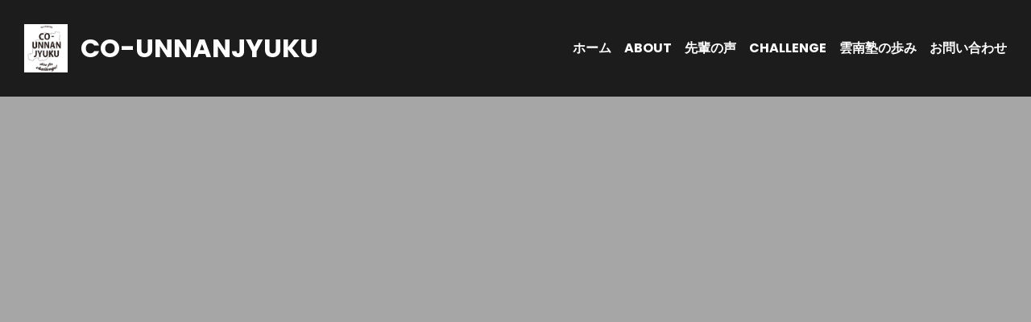

--- FILE ---
content_type: text/html; charset=utf-8
request_url: https://www.co-unnanjyuku.com/
body_size: 80170
content:
<!-- Powered by Strikingly.com 4 (1) Jan 17, 2026 at 14:03-->
<!DOCTYPE html>
<html itemscope itemtype='http://schema.org/WebPage' lang='ja' xmlns:og='http://ogp.me/ns#' xmlns='http://www.w3.org/1999/xhtml'>
<head>
<title>幸雲南塾</title>
<!-- removing_gon has activated 100%, so we add not_removing_gon rollout for specific user -->
<script>
//<![CDATA[
window.$S={};$S.app_instances=[];$S.nav=[{"name":"\/1","uid":"dd61e01a-711e-4945-a60b-f6b1d96bba87","memberOnly":false,"hasPassword":false,"isHomePage":true},{"name":"\/about","uid":"fb529795-c5e4-46c9-93e2-8e68ff10cb6d","memberOnly":false,"hasPassword":false,"isHomePage":false},{"name":"\/steps","uid":"dc0cb2e9-71ff-4a31-8aba-f987a8b48d09","memberOnly":false,"hasPassword":false,"isHomePage":false},{"name":"\/s-voice","uid":"0eaa89d8-9f92-48d9-adb2-7866fb73ef40","memberOnly":false,"hasPassword":false,"isHomePage":false},{"name":"\/challenge","uid":"fb3de9a4-7009-4b1f-9394-f264dc626da8","memberOnly":false,"hasPassword":false,"isHomePage":false},{"name":"\/contact","uid":"07e6b43c-33c6-4d37-b7db-c33083422f98","memberOnly":false,"hasPassword":false,"isHomePage":false}];$S.conf={"SUPPORTED_CURRENCY":[{"code":"AED","symbol":"\u062f.\u0625","decimal":".","thousand":",","precision":2,"name":"\u30a2\u30e9\u30d6\u9996\u9577\u56fd\u9023\u90a6\u30c7\u30a3\u30eb\u30cf\u30e0"},{"code":"AFN","symbol":"\u060b","decimal":".","thousand":",","precision":2,"name":"\u30a2\u30d5\u30ac\u30f3\u30a2\u30d5\u30ac\u30cb"},{"code":"ALL","symbol":"Lek","decimal":",","thousand":".","precision":2,"name":"\u30a2\u30eb\u30d0\u30cb\u30a2 \u30ec\u30af"},{"code":"AMD","symbol":"\u058f","decimal":",","thousand":".","precision":2,"name":"\u30a2\u30eb\u30e1\u30cb\u30a2 \u30c9\u30e9\u30e0"},{"code":"ANG","symbol":"\u0192","decimal":",","thousand":".","precision":2,"name":"\u30aa\u30e9\u30f3\u30c0\u9818\u30a2\u30f3\u30c6\u30a3\u30eb \u30ae\u30eb\u30c0\u30fc"},{"code":"AOA","symbol":"Kz","decimal":",","thousand":".","precision":2,"name":"\u30a2\u30f3\u30b4\u30e9 \u30af\u30ef\u30f3\u30b6"},{"code":"ARS","symbol":"$","decimal":",","thousand":".","precision":2,"name":"\u30a2\u30eb\u30bc\u30f3\u30c1\u30f3 \u30da\u30bd"},{"code":"AUD","symbol":"A$","decimal":".","thousand":" ","precision":2,"name":"\u30aa\u30fc\u30b9\u30c8\u30e9\u30ea\u30a2\u30c9\u30eb"},{"code":"AWG","symbol":"\u0192","decimal":".","thousand":",","precision":2,"name":"\u30a2\u30eb\u30d0 \u30ae\u30eb\u30c0\u30fc"},{"code":"AZN","symbol":"\u20bc","decimal":".","thousand":",","precision":2,"name":"\u30a2\u30bc\u30eb\u30d0\u30a4\u30b8\u30e3\u30f3 \u30de\u30ca\u30c8"},{"code":"BAM","symbol":"KM","decimal":",","thousand":".","precision":2,"name":"\u30dc\u30b9\u30cb\u30a2 \u30de\u30eb\u30af (BAM)"},{"code":"BBD","symbol":"$","decimal":".","thousand":",","precision":2,"name":"\u30d0\u30eb\u30d0\u30c9\u30b9 \u30c9\u30eb"},{"code":"BDT","symbol":"Tk","decimal":".","thousand":",","precision":2,"name":"\u30d0\u30f3\u30b0\u30e9\u30c7\u30b7\u30e5\u30bf\u30ab"},{"code":"BGN","symbol":"\u043b\u0432","decimal":",","thousand":".","precision":2,"name":"\u30d6\u30eb\u30ac\u30ea\u30a2 \u65b0\u30ec\u30d5"},{"code":"BHD","symbol":"\u062f.\u0628","decimal":".","thousand":",","precision":3,"name":"\u30d0\u30fc\u30ec\u30fc\u30f3\u30c7\u30a3\u30ca\u30fc\u30eb"},{"code":"BIF","symbol":"FBu","decimal":".","thousand":",","precision":0,"name":"\u30d6\u30eb\u30f3\u30b8 \u30d5\u30e9\u30f3"},{"code":"BMD","symbol":"$","decimal":".","thousand":",","precision":2,"name":"\u30d0\u30df\u30e5\u30fc\u30c0 \u30c9\u30eb"},{"code":"BND","symbol":"$","decimal":".","thousand":",","precision":2,"name":"\u30d6\u30eb\u30cd\u30a4 \u30c9\u30eb"},{"code":"BOB","symbol":"$b","decimal":",","thousand":".","precision":2,"name":"\u30dc\u30ea\u30d3\u30a2 \u30dc\u30ea\u30d3\u30a2\u30fc\u30ce"},{"code":"BRL","symbol":"R$","decimal":",","thousand":".","precision":2,"name":"\u30d6\u30e9\u30b8\u30eb\u30ec\u30a2\u30eb","format":"%s %v"},{"code":"BSD","symbol":"$","decimal":".","thousand":",","precision":2,"name":"\u30d0\u30cf\u30de \u30c9\u30eb"},{"code":"BTN","symbol":"Nu.","decimal":".","thousand":",","precision":2,"name":"\u30d6\u30fc\u30bf\u30f3\u30cb\u30e5\u30eb\u30bf\u30e0"},{"code":"BWP","symbol":"P","decimal":".","thousand":",","precision":2,"name":"\u30dc\u30c4\u30ef\u30ca \u30d7\u30e9"},{"code":"BYN","symbol":"Br","decimal":".","thousand":",","precision":2,"name":"\u30d9\u30e9\u30eb\u30fc\u30b7 \u30eb\u30fc\u30d6\u30eb"},{"code":"BZD","symbol":"BZ$","decimal":".","thousand":",","precision":2,"name":"\u30d9\u30ea\u30fc\u30ba \u30c9\u30eb"},{"code":"CAD","symbol":"$","decimal":".","thousand":",","precision":2,"name":"\u30ab\u30ca\u30c0\u30c9\u30eb"},{"code":"CDF","symbol":"FC","decimal":".","thousand":",","precision":2,"name":"\u30b3\u30f3\u30b4 \u30d5\u30e9\u30f3"},{"code":"CHF","symbol":"CHF","decimal":".","thousand":"'","precision":2,"name":"\u30b9\u30a4\u30b9\u30d5\u30e9\u30f3","format":"%s %v"},{"code":"CLP","symbol":"$","decimal":"","thousand":".","precision":0,"name":"\u30c1\u30ea\u30da\u30bd"},{"code":"CNY","symbol":"\u00a5","decimal":".","thousand":",","precision":2,"name":"\u4e2d\u56fd\u4eba\u6c11\u5143"},{"code":"CRC","symbol":"\u20a1","decimal":",","thousand":".","precision":2,"name":"\u30b3\u30b9\u30bf\u30ea\u30ab \u30b3\u30ed\u30f3"},{"code":"CUP","symbol":"$","decimal":".","thousand":",","precision":2,"name":"\u30ad\u30e5\u30fc\u30d0\u30da\u30bd"},{"code":"CVE","symbol":"$","decimal":".","thousand":",","precision":2,"name":"\u30ab\u30fc\u30dc\u30d9\u30eb\u30c7 \u30a8\u30b9\u30af\u30fc\u30c9"},{"code":"CZK","symbol":"K\u010d","decimal":",","thousand":".","precision":2,"name":"\u30c1\u30a7\u30b3\u30b3\u30eb\u30ca","format":"%v %s"},{"code":"DJF","symbol":"Fdj","decimal":".","thousand":",","precision":0,"name":"\u30b8\u30d6\u30c1 \u30d5\u30e9\u30f3"},{"code":"DKK","symbol":"kr","decimal":".","thousand":",","precision":2,"name":"\u30c7\u30f3\u30de\u30fc\u30af\u30af\u30ed\u30fc\u30cd","format":"%v %s"},{"code":"DOP","symbol":"RD$","decimal":".","thousand":",","precision":2,"name":"\u30c9\u30df\u30cb\u30ab \u30da\u30bd"},{"code":"DZD","symbol":"\u062f\u062c","decimal":",","thousand":".","precision":2,"name":"\u30a2\u30eb\u30b8\u30a7\u30ea\u30a2 \u30c7\u30a3\u30ca\u30fc\u30eb"},{"code":"EGP","symbol":"E\u00a3","decimal":".","thousand":",","precision":2,"name":"\u30a8\u30b8\u30d7\u30c8 \u30dd\u30f3\u30c9"},{"code":"ERN","symbol":"Nkf","decimal":".","thousand":",","precision":2,"name":"\u30a8\u30ea\u30c8\u30ea\u30a2\u306e\u30ca\u30af\u30d5\u30a1"},{"code":"ETB","symbol":"Br","decimal":".","thousand":",","precision":2,"name":"\u30a8\u30c1\u30aa\u30d4\u30a2 \u30d6\u30eb"},{"code":"EUR","symbol":"\u20ac","decimal":",","thousand":".","precision":2,"name":"\u30e6\u30fc\u30ed","format":"%v %s"},{"code":"FJD","symbol":"$","decimal":".","thousand":",","precision":2,"name":"\u30d5\u30a3\u30b8\u30fc\u8af8\u5cf6 \u30c9\u30eb"},{"code":"FKP","symbol":"\u00a3","decimal":".","thousand":",","precision":2,"name":"\u30d5\u30a9\u30fc\u30af\u30e9\u30f3\u30c9\uff08\u30de\u30eb\u30d3\u30ca\u30b9\uff09\u8af8\u5cf6 \u30dd\u30f3\u30c9"},{"code":"GBP","symbol":"\u00a3","decimal":".","thousand":",","precision":2,"name":"\u82f1\u56fd\u30dd\u30f3\u30c9"},{"code":"GEL","symbol":"\u10da","decimal":",","thousand":".","precision":2,"name":"\u30b8\u30e7\u30fc\u30b8\u30a2 \u30e9\u30ea"},{"code":"GGP","symbol":"\u00a3","decimal":".","thousand":",","precision":2,"name":"\u30ac\u30fc\u30f3\u30b8\u30fc\u30dd\u30f3\u30c9"},{"code":"GHS","symbol":"GH\u20b5","decimal":".","thousand":",","precision":2,"name":"\u30ac\u30fc\u30ca \u30bb\u30c7\u30a3"},{"code":"GIP","symbol":"\u00a3","decimal":".","thousand":",","precision":2,"name":"\u30b8\u30d6\u30e9\u30eb\u30bf\u30eb \u30dd\u30f3\u30c9"},{"code":"GMD","symbol":"D","decimal":".","thousand":",","precision":2,"name":"\u30ac\u30f3\u30d3\u30a2 \u30c0\u30e9\u30b7"},{"code":"GNF","symbol":"\u20a3","decimal":".","thousand":",","precision":0,"name":"\u30ae\u30cb\u30a2 \u30d5\u30e9\u30f3"},{"code":"GTQ","symbol":"Q","decimal":".","thousand":",","precision":2,"name":"\u30b0\u30a2\u30c6\u30de\u30e9 \u30b1\u30c4\u30a1\u30eb"},{"code":"GYD","symbol":"G$","decimal":".","thousand":",","precision":2,"name":"\u30ac\u30a4\u30a2\u30ca \u30c9\u30eb"},{"code":"HKD","symbol":"HK$","decimal":".","thousand":",","precision":2,"name":"\u9999\u6e2f\u30c9\u30eb"},{"code":"HNL","symbol":"L","decimal":".","thousand":",","precision":2,"name":"\u30db\u30f3\u30b8\u30e5\u30e9\u30b9 \u30ec\u30f3\u30d4\u30e9"},{"code":"HRK","symbol":"kn","decimal":".","thousand":",","precision":2,"name":"\u30af\u30ed\u30a2\u30c1\u30a2 \u30af\u30fc\u30ca"},{"code":"HTG","symbol":"G","decimal":".","thousand":",","precision":2,"name":"\u30cf\u30a4\u30c1 \u30b0\u30fc\u30eb\u30c9"},{"code":"HUF","symbol":"Ft","decimal":"","thousand":",","precision":0,"name":"\u30cf\u30f3\u30ac\u30ea\u30fc\u30d5\u30a9\u30ea\u30f3\u30c8","format":"%v %s"},{"code":"ILS","symbol":"\u20aa","decimal":".","thousand":",","precision":2,"name":"\u30a4\u30b9\u30e9\u30a8\u30eb\u30b7\u30a7\u30b1\u30eb"},{"code":"IMP","symbol":"\u00a3","decimal":".","thousand":",","precision":2,"name":"\u30de\u30f3\u5cf6\u30dd\u30f3\u30c9"},{"code":"INR","symbol":"\u20b9","decimal":".","thousand":",","precision":2,"name":"\u30a4\u30f3\u30c9\u30eb\u30d4\u30fc"},{"code":"IQD","symbol":"\u062f.\u0639","decimal":".","thousand":",","precision":3,"name":"\u30a4\u30e9\u30af\u30c7\u30a3\u30ca\u30fc\u30eb"},{"code":"IRR","symbol":"\u062a\u0648\u0645\u0627\u0646","decimal":".","thousand":",","precision":2,"name":"\u30a4\u30e9\u30f3\u30ea\u30a2\u30eb"},{"code":"ISK","symbol":"kr","decimal":",","thousand":".","precision":2,"name":"\u30a2\u30a4\u30b9\u30e9\u30f3\u30c9 \u30af\u30ed\u30fc\u30ca"},{"code":"JEP","symbol":"\u00a3","decimal":".","thousand":",","precision":2,"name":"\u30b8\u30e3\u30fc\u30b8\u30fc\u30fb\u30dd\u30f3\u30c9"},{"code":"JMD","symbol":"J$","decimal":".","thousand":",","precision":2,"name":"\u30b8\u30e3\u30de\u30a4\u30ab\u30c9\u30eb"},{"code":"JOD","symbol":"JD","decimal":".","thousand":",","precision":3,"name":"\u30e8\u30eb\u30c0\u30f3 \u30c7\u30a3\u30ca\u30fc\u30eb"},{"code":"JPY","symbol":"\u00a5","decimal":"","thousand":",","precision":0,"name":"\u65e5\u672c\u5186","format":"%s %v"},{"code":"KES","symbol":"KSh","decimal":".","thousand":",","precision":2,"name":"\u30b1\u30cb\u30a2 \u30b7\u30ea\u30f3\u30b0"},{"code":"KGS","symbol":"\u043b\u0432","decimal":",","thousand":".","precision":2,"name":"\u30ad\u30eb\u30ae\u30b9\u30bf\u30f3 \u30bd\u30e0"},{"code":"KHR","symbol":"\u17db","decimal":".","thousand":",","precision":2,"name":"\u30ab\u30f3\u30dc\u30b8\u30a2 \u30ea\u30a8\u30eb"},{"code":"KMF","symbol":"CF","decimal":".","thousand":",","precision":0,"name":"\u30b3\u30e2\u30ed \u30d5\u30e9\u30f3"},{"code":"KPW","symbol":"\u20a9","decimal":".","thousand":",","precision":2,"name":"\u5317\u671d\u9bae\u30a6\u30a9\u30f3"},{"code":"KRW","symbol":"\uc6d0","decimal":"","thousand":",","precision":0,"name":"\u97d3\u56fd\u30a6\u30a9\u30f3","format":"%v %s"},{"code":"KWD","symbol":"\u062f.\u0643","decimal":".","thousand":",","precision":3,"name":"\u30af\u30a6\u30a7\u30fc\u30c8 \u30c7\u30a3\u30ca\u30fc\u30eb"},{"code":"KYD","symbol":"CI$","decimal":".","thousand":",","precision":2,"name":"\u30b1\u30a4\u30de\u30f3\u8af8\u5cf6 \u30c9\u30eb"},{"code":"KZT","symbol":"\u20b8","decimal":",","thousand":".","precision":2,"name":"\u30ab\u30b6\u30d5\u30b9\u30bf\u30f3 \u30c6\u30f3\u30b2"},{"code":"LBP","symbol":"LL","decimal":".","thousand":",","precision":2,"name":"\u30ec\u30d0\u30ce\u30f3 \u30dd\u30f3\u30c9"},{"code":"LKR","symbol":"\u20a8","decimal":".","thousand":",","precision":2,"name":"\u30b9\u30ea\u30e9\u30f3\u30ab \u30eb\u30d4\u30fc"},{"code":"LRD","symbol":"LR$","decimal":".","thousand":",","precision":2,"name":"\u30ea\u30d9\u30ea\u30a2 \u30c9\u30eb"},{"code":"LSL","symbol":"M","decimal":".","thousand":",","precision":2,"name":"\u30ec\u30bd\u30c8 \u30ed\u30c6\u30a3"},{"code":"LYD","symbol":"LD","decimal":".","thousand":",","precision":3,"name":"\u30ea\u30d3\u30a2\u30c7\u30a3\u30ca\u30fc\u30eb"},{"code":"MAD","symbol":"\u062f.\u0645.","decimal":",","thousand":".","precision":2,"name":"\u30e2\u30ed\u30c3\u30b3 \u30c7\u30a3\u30eb\u30cf\u30e0"},{"code":"MDL","symbol":"L","decimal":",","thousand":".","precision":2,"name":"\u30e2\u30eb\u30c9\u30d0 \u30ec\u30a4"},{"code":"MGA","symbol":"Ar","decimal":".","thousand":",","precision":0,"name":"\u30de\u30c0\u30ac\u30b9\u30ab\u30eb \u30a2\u30ea\u30a2\u30ea"},{"code":"MKD","symbol":"\u0434\u0435\u043d","decimal":",","thousand":".","precision":2,"name":"\u30de\u30b1\u30c9\u30cb\u30a2 \u30c7\u30ca\u30eb"},{"code":"MMK","symbol":"Ks","decimal":".","thousand":",","precision":2,"name":"\u30df\u30e3\u30f3\u30de\u30fc \u30c1\u30e3\u30c3\u30c8"},{"code":"MNT","symbol":"\u20ae","decimal":".","thousand":",","precision":2,"name":"\u30e2\u30f3\u30b4\u30eb \u30c8\u30b0\u30ed\u30b0"},{"code":"MOP","symbol":"MOP$","decimal":".","thousand":",","precision":2,"name":"\u30de\u30ab\u30aa \u30d1\u30bf\u30ab"},{"code":"MRO","symbol":"UM","decimal":".","thousand":",","precision":2,"name":"\u30e2\u30fc\u30ea\u30bf\u30cb\u30a2 \u30a6\u30ae\u30a2"},{"code":"MRU","symbol":"UM","decimal":".","thousand":",","precision":2,"name":"Mauritanian ouguiya"},{"code":"MUR","symbol":"\u20a8","decimal":".","thousand":",","precision":2,"name":"\u30e2\u30fc\u30ea\u30b7\u30e3\u30b9 \u30eb\u30d4\u30fc"},{"code":"MVR","symbol":"Rf","decimal":".","thousand":",","precision":2,"name":"\u30e2\u30eb\u30c7\u30a3\u30d6\u8af8\u5cf6 \u30eb\u30d5\u30a3\u30a2"},{"code":"MWK","symbol":"K","decimal":".","thousand":",","precision":2,"name":"\u30de\u30e9\u30a6\u30a3 \u30af\u30ef\u30c1\u30e3"},{"code":"MXN","symbol":"$","decimal":".","thousand":",","precision":2,"name":"\u30e1\u30ad\u30b7\u30b3\u30da\u30bd"},{"code":"MYR","symbol":"RM","decimal":".","thousand":",","precision":2,"name":"\u30de\u30ec\u30fc\u30b7\u30a2\u30ea\u30f3\u30ae\u30c3\u30c8"},{"code":"MZN","symbol":"MT","decimal":",","thousand":".","precision":2,"name":"\u30e2\u30b6\u30f3\u30d3\u30fc\u30af \u30e1\u30c6\u30a3\u30ab\u30eb"},{"code":"NAD","symbol":"N$","decimal":".","thousand":",","precision":2,"name":"\u30ca\u30df\u30d3\u30a2 \u30c9\u30eb"},{"code":"NGN","symbol":"\u20a6","decimal":".","thousand":",","precision":2,"name":"\u30ca\u30a4\u30b8\u30a7\u30ea\u30a2 \u30ca\u30a4\u30e9"},{"code":"NIO","symbol":"C$","decimal":".","thousand":",","precision":2,"name":"\u30cb\u30ab\u30e9\u30b0\u30a2 \u30b3\u30eb\u30c9\u30d0 \u30aa\u30ed"},{"code":"NOK","symbol":"kr","decimal":",","thousand":".","precision":2,"name":"\u30ce\u30eb\u30a6\u30a7\u30fc\u30af\u30ed\u30fc\u30cd","format":"%v %s"},{"code":"NPR","symbol":"\u20a8","decimal":".","thousand":",","precision":2,"name":"\u30cd\u30d1\u30fc\u30eb \u30eb\u30d4\u30fc"},{"code":"NZD","symbol":"$","decimal":".","thousand":",","precision":2,"name":"\u30cb\u30e5\u30fc\u30b8\u30fc\u30e9\u30f3\u30c9\u30c9\u30eb"},{"code":"OMR","symbol":"\u0631.\u0639.","decimal":".","thousand":",","precision":3,"name":"\u30aa\u30de\u30fc\u30f3\u30fb\u30ea\u30a2\u30eb"},{"code":"PAB","symbol":"B\/.","decimal":".","thousand":",","precision":2,"name":"\u30d1\u30ca\u30de \u30d0\u30eb\u30dc\u30a2"},{"code":"PEN","symbol":"S\/.","decimal":".","thousand":",","precision":2,"name":"\u30cc\u30a8\u30dc\u30bd\u30eb"},{"code":"PGK","symbol":"K","decimal":".","thousand":",","precision":2,"name":"\u30d1\u30d7\u30a2\u30cb\u30e5\u30fc\u30ae\u30cb\u30a2 \u30ad\u30ca"},{"code":"PHP","symbol":"\u20b1","decimal":".","thousand":",","precision":2,"name":"\u30d5\u30a3\u30ea\u30d4\u30f3\u30da\u30bd"},{"code":"PKR","symbol":"\u20a8","decimal":".","thousand":",","precision":2,"name":"\u30d1\u30ad\u30b9\u30bf\u30f3 \u30eb\u30d4\u30fc"},{"code":"PLN","symbol":"z\u0142","decimal":",","thousand":" ","precision":2,"name":"\u30dd\u30fc\u30e9\u30f3\u30c9\u30ba\u30ed\u30c1","format":"%v %s"},{"code":"PYG","symbol":"\u20b2","decimal":",","thousand":".","precision":0,"name":"\u30d1\u30e9\u30b0\u30a2\u30a4 \u30b0\u30a2\u30e9\u30cb"},{"code":"QAR","symbol":"\u0631.\u0642","decimal":".","thousand":",","precision":2,"name":"\u30ab\u30bf\u30fc\u30eb \u30ea\u30a2\u30eb"},{"code":"RON","symbol":"lei","decimal":",","thousand":".","precision":2,"name":"\u30eb\u30fc\u30de\u30cb\u30a2 \u30ec\u30a4"},{"code":"RSD","symbol":"\u0434\u0438\u043d","decimal":",","thousand":".","precision":2,"name":"\u30c7\u30a3\u30ca\u30fc\u30eb (\u30bb\u30eb\u30d3\u30a2)"},{"code":"RUB","symbol":"\u20bd","decimal":",","thousand":".","precision":2,"name":"\u30ed\u30b7\u30a2\u30eb\u30fc\u30d6\u30eb","format":"%v %s"},{"code":"RWF","symbol":"FRw","decimal":".","thousand":",","precision":0,"name":"\u30eb\u30ef\u30f3\u30c0 \u30d5\u30e9\u30f3"},{"code":"SAR","symbol":"\u0631.\u0633","decimal":".","thousand":",","precision":2,"name":"\u30b5\u30a6\u30b8 \u30ea\u30e4\u30eb"},{"code":"SBD","symbol":"SI$","decimal":".","thousand":",","precision":2,"name":"\u30bd\u30ed\u30e2\u30f3\u8af8\u5cf6 \u30c9\u30eb"},{"code":"SCR","symbol":"SRe","decimal":".","thousand":",","precision":2,"name":"\u30bb\u30fc\u30b7\u30a7\u30eb \u30eb\u30d4\u30fc"},{"code":"SDG","symbol":"SDG","decimal":".","thousand":",","precision":2,"name":"\u30b9\u30fc\u30c0\u30f3\u30dd\u30f3\u30c9"},{"code":"SEK","symbol":"kr","decimal":".","thousand":" ","precision":2,"name":"\u30b9\u30a6\u30a7\u30fc\u30c7\u30f3 \u30af\u30ed\u30fc\u30ca","format":"%v %s"},{"code":"SGD","symbol":"S$","decimal":".","thousand":",","precision":2,"name":"\u30b7\u30f3\u30ac\u30dd\u30fc\u30eb\u30c9\u30eb"},{"code":"SHP","symbol":"\u00a3","decimal":".","thousand":",","precision":2,"name":"\u30bb\u30f3\u30c8\u30d8\u30ec\u30ca\u5cf6 \u30dd\u30f3\u30c9"},{"code":"SLL","symbol":"Le","decimal":".","thousand":",","precision":2,"name":"\u30b7\u30a8\u30e9\u30ec\u30aa\u30cd \u30ec\u30aa\u30f3"},{"code":"SOS","symbol":"S","decimal":".","thousand":",","precision":2,"name":"\u30bd\u30de\u30ea\u30a2 \u30b7\u30ea\u30f3\u30b0"},{"code":"SRD","symbol":"$","decimal":",","thousand":".","precision":2,"name":"\u30b9\u30ea\u30ca\u30e0 \u30c9\u30eb"},{"code":"SSP","symbol":"SS\u00a3","decimal":".","thousand":",","precision":2,"name":"\u5357\u30b9\u30fc\u30c0\u30f3\u30dd\u30f3\u30c9"},{"code":"STD","symbol":"Db","decimal":".","thousand":",","precision":2,"name":"\u30b5\u30f3\u30c8\u30e1\u30fb\u30d7\u30ea\u30f3\u30b7\u30da \u30c9\u30d6\u30e9"},{"code":"STN","symbol":"Db","decimal":".","thousand":",","precision":2,"name":"\u30b5\u30f3\u30c8\u30e1\u30fb\u30d7\u30ea\u30f3\u30b7\u30da\u30fb\u30c9\u30d6\u30e9"},{"code":"SYP","symbol":"LS","decimal":".","thousand":",","precision":2,"name":"Syrian pound"},{"code":"SZL","symbol":"E","decimal":".","thousand":",","precision":2,"name":"\u30b9\u30ef\u30b8\u30e9\u30f3\u30c9 \u30ea\u30e9\u30f3\u30b2\u30cb"},{"code":"THB","symbol":"\u0e3f","decimal":".","thousand":",","precision":2,"name":"\u30bf\u30a4\u30d0\u30fc\u30c4"},{"code":"TJS","symbol":"SM","decimal":".","thousand":",","precision":2,"name":"\u30bf\u30b8\u30ad\u30b9\u30bf\u30f3 \u30bd\u30e2\u30cb"},{"code":"TMT","symbol":"T","decimal":".","thousand":",","precision":2,"name":"\u30c8\u30eb\u30af\u30e1\u30cb\u30b9\u30bf\u30f3\u30de\u30ca\u30c8"},{"code":"TND","symbol":"\u062f.\u062a","decimal":".","thousand":",","precision":3,"name":"\u30c1\u30e5\u30cb\u30b8\u30a2\u30fb\u30c7\u30a3\u30ca\u30fc\u30eb"},{"code":"TOP","symbol":"T$","decimal":".","thousand":",","precision":2,"name":"\u30c8\u30f3\u30ac \u30d1\u30fb\u30a2\u30f3\u30ac"},{"code":"TRY","symbol":"\u20ba","decimal":".","thousand":",","precision":2,"name":"\u65b0\u30c8\u30eb\u30b3\u30ea\u30e9"},{"code":"TTD","symbol":"TT$","decimal":".","thousand":",","precision":2,"name":"\u30c8\u30ea\u30cb\u30c0\u30fc\u30c9\u30c8\u30d0\u30b4 \u30c9\u30eb"},{"code":"TWD","symbol":"NT$","decimal":"","thousand":",","precision":0,"name":"\u65b0\u53f0\u6e7e\u30c9\u30eb"},{"code":"TZS","symbol":"Tsh","decimal":".","thousand":",","precision":2,"name":"\u30bf\u30f3\u30b6\u30cb\u30a2 \u30b7\u30ea\u30f3\u30b0"},{"code":"UAH","symbol":"\u20b4","decimal":".","thousand":",","precision":2,"name":"\u30a6\u30af\u30e9\u30a4\u30ca \u30b0\u30ea\u30d6\u30ca"},{"code":"UGX","symbol":"USh","decimal":".","thousand":",","precision":2,"name":"\u30a6\u30ac\u30f3\u30c0 \u30b7\u30ea\u30f3\u30b0"},{"code":"USD","symbol":"$","decimal":".","thousand":",","precision":2,"name":"\u7c73\u30c9\u30eb"},{"code":"UYU","symbol":"$U","decimal":",","thousand":".","precision":2,"name":"\u30a6\u30eb\u30b0\u30a2\u30a4 \u30da\u30bd"},{"code":"UZS","symbol":"\u043b\u0432","decimal":",","thousand":".","precision":2,"name":"\u30a6\u30ba\u30d9\u30ad\u30b9\u30bf\u30f3 \u30b9\u30e0"},{"code":"VES","symbol":"Bs.S.","decimal":".","thousand":",","precision":2,"name":"\u30d9\u30cd\u30ba\u30a8\u30e9\u306e\u30dc\u30ea\u30d0\u30eb\u30fb\u30bd\u30d9\u30e9\u30ce"},{"code":"VUV","symbol":"VT","decimal":".","thousand":",","precision":0,"name":"\u30d0\u30cc\u30a2\u30c4 \u30d0\u30c4"},{"code":"WST","symbol":"WS$","decimal":".","thousand":",","precision":2,"name":"\u30b5\u30e2\u30a2 \u30bf\u30e9"},{"code":"XAF","symbol":"FCFA","decimal":".","thousand":",","precision":0,"name":"\u4e2d\u592e\u30a2\u30d5\u30ea\u30ab CFA \u30d5\u30e9\u30f3"},{"code":"XCD","symbol":"EC$","decimal":".","thousand":",","precision":2,"name":"\u6771\u30ab\u30ea\u30d6 \u30c9\u30eb"},{"code":"XDR","symbol":"SDR","decimal":".","thousand":"","precision":0,"name":"\u7279\u5225\u62bd\u9078\u6a29"},{"code":"XOF","symbol":"CFA","decimal":".","thousand":",","precision":0,"name":"\u897f\u30a2\u30d5\u30ea\u30ab CFA \u30d5\u30e9\u30f3"},{"code":"XPF","symbol":"\u20a3","decimal":".","thousand":",","precision":0,"name":"CFP \u30d5\u30e9\u30f3"},{"code":"YER","symbol":"\u0631.\u064a","decimal":".","thousand":",","precision":2,"name":"\u30a4\u30a8\u30e1\u30f3 \u30ea\u30a2\u30eb"},{"code":"ZAR","symbol":"R","decimal":".","thousand":",","precision":2,"name":"\u5357\u30a2\u30d5\u30ea\u30ab\u30e9\u30f3\u30c9"},{"code":"ZMW","symbol":"K","decimal":",","thousand":".","precision":2,"name":"\u30b6\u30f3\u30d3\u30a2 \u30af\u30ef\u30c1\u30e3"},{"code":"IDR","symbol":"Rp ","decimal":"","thousand":".","precision":0,"name":"\u30a4\u30f3\u30c9\u30cd\u30b7\u30a2\u30eb\u30d4\u30a2"},{"code":"VND","symbol":"\u20ab","decimal":"","thousand":".","precision":0,"name":"\u30d9\u30c8\u30ca\u30e0\u30c9\u30f3","format":"%v%s"},{"code":"LAK","symbol":"\u20ad","decimal":".","thousand":",","precision":2,"name":"\u30e9\u30aa\u30b9 \u30ad\u30fc\u30d7"},{"code":"COP","symbol":"$","decimal":".","thousand":",","precision":0,"name":"\u30b3\u30ed\u30f3\u30d3\u30a2\u30da\u30bd"}],"pages_show_static_path":"https:\/\/static-assets.strikinglycdn.com\/pages_show_static-bc1f19a55f2b44d4730b53552286eb27fea2e9da8282fb2743c9147c736f5092.js","keenio_collection":"strikingly_pageviews","keenio_collection_sharding":"strikingly_pageviews-15300001-15400000","keenio_pbs_impression_collection":"strikingly_pbs_impression","keenio_pbs_conversion_collection":"strikingly_pbs_conversion","keenio_pageservice_imageshare_collection":"strikingly_pageservice_imageshare","keenio_page_socialshare_collection":"strikingly_page_socialshare","keenio_page_framing_collection":"strikingly_page_framing","keenio_file_download_collection":"strikingly_file_download","keenio_ecommerce_buyer_landing":"strikingly_ecommerce_buyer_landing","keenio_ecommerce_buyer_viewed_checkout_dialog":"strikingly_ecommerce_buyer_viewed_checkout_dialog","keenio_ecommerce_buyer_completed_shipping_address":"strikingly_ecommerce_buyer_completed_shipping_address","keenio_ecommerce_buyer_selected_payment_method":"strikingly_ecommerce_buyer_selected_payment_method","keenio_ecommerce_buyer_canceled_order":"strikingly_ecommerce_buyer_canceled_order","keenio_ecommerce_buyer_added_item_to_cart":"strikingly_ecommerce_buyer_added_item_to_cart","keenio_events_collection":"strikingly_events","is_screenshot_rendering":false,"ecommerce_stripe_alipay":false,"headless_render":null,"wx_instant_follow":false,"is_google_analytics_enabled":true,"is_strikingly_analytics_enabled":true,"is_from_site_to_app":false,"is_weitie":false,"weitie_post_id":null,"weitie_meta_info":null,"weitie_slogan":"\u65e0\u9700\u6ce8\u518c\u7684\u53d1\u5e16\u795e\u5668","gdpr_compliance_feature":false,"strikingly_live_chat_settings":null,"FACEBOOK_APP_ID":"138736959550286","FACEBOOK_PERMS":"email"};$S.fonts=null;$S.live_site=true;$S.user_meta={"user_type":"reseller","live_chat_branding":false,"oneClickShareInfo":null};$S.global_conf={"premium_apps":["HtmlApp","EcwidApp","MailChimpApp","CeleryApp","LocuApp"],"environment":"production","env":"production","host_suffix":"strikingly.com","asset_url":"https:\/\/static-assets.strikinglycdn.com","locale":"ja","in_china":false,"country_code":null,"browser_locale":null,"is_sxl":false,"china_optimization":false,"enable_live_chat":true,"enable_internal_footer_layout":["33212390","11376106","13075825","12954266","11479862","28250243","28142805","28250455","28250492","23063547","28250512","23063531","28250538","28250791","23063511","28250526","28250588","28250582","28250575","28250570","23063556","28250565","13128850","13075827","13033035","13107039","12989659","12954536","13029321","12967243","12935703","13128849","189186","23559408","22317661","23559972","23559402","23559419","23559961","23559424","23568836","23559400","23559427","23559394","23559955","23559949","23568824","23559953","22317663","13032471","13070869","13107041","13100761","13100763","13039483","12989656","12935476","13029732","13070868","13115975","13115977","12967468"],"user_image_cdn":{"qn":"\/\/user-assets.sxlcdn.com","s":"\/\/custom-images.strikinglycdn.com"},"GROWINGIO_API_KEY":null,"BAIDU_API_KEY":null,"SEGMENTIO_API_KEY":"eb3txa37hi","FACEBOOK_APP_ID":"138736959550286","WECHAT_APP_ID":null,"WECHAT_MP_APP_ID":"","KEEN_IO_PROJECT_ID":"5317e03605cd66236a000002","KEEN_IO_WRITE_KEY":"[base64]","FIREBASE_URL":"bobcat.firebaseIO.com","CLOUDINARY_CLOUD_NAME":"hrscywv4p","CLOUDINARY_PRESET":"oxbxiyxl","rollout":{"background_for_all_sections":false,"crm_livechat":true,"stripe_payer_email":false,"stripe_alipay":true,"stripe_wechatpay":true,"stripe_afterpay":true,"stripe_klarna":true,"paynow_unionpay":true,"tw_payment_registration_upgrade":true,"new_checkout_design":true,"checkout_form_integration":true,"s6_feature":true,"customize_image_appearance":true,"advanced_section_layout_setting":true,"google_invisible_recaptcha":true,"invisible_hcaptcha":false,"show_dummy_data_in_editor":true,"show_dummy_data_in_cro_editor":true,"mobile_editor_2023":true,"mobile_editor_2023_part3":true,"vertical_alignment_2023":true,"enable_migrate_page_data":true,"enable_section_smart_binding":true,"portfolio_region_options":false,"domain_connection_v2":true,"new_blog_editor":true,"new_blog_editor_disabled":false,"draft_editor":true,"disable_draft_editor":false,"new_blog_layout":true,"new_store_layout":true,"gallery_section_2021":true,"strikingly_618":false,"nav_2021":true,"can_use_section_default_format":true,"can_use_section_text_align":true,"section_improvements_part1":true,"nav_2021_off":false,"nav_2023":true,"delay_gon":false,"shake_ssr_gon":false,"feature_list_2023":true,"pbs_i18n":true,"support_sca":false,"dlz_badge":false,"show_kickstart_entry_in_dashboard_support_widget":true,"need_html_custom_code_review":true,"has_hydrated_sections":false,"show_support_widget_in_live_site":false,"wechat_sharing":false,"new_wechat_oauth":false,"midtrans_payments":false,"pbs_variation_b":true,"all_currencies":true,"language_region_redirect_options":false,"portfolio_addon_items":false,"custom_review_v2":false},"cookie_categories":{"necessary":["_claim_popup_ref","member_name","authenticationToken","_pbs_i18n_ab_test","__strk_cookie_notification","__is_open_strk_necessary_cookie","__is_open_strk_analytics_cookie","__is_open_strk_preferences_cookie","site_id","crm_chat_token","authenticationToken","member_id","page_nocache","page_password","page_password_uid","return_path_after_verification","return_path_after_page_verification","is_submitted_all"],"preferences":["__strk_cookie_comment_name","__strk_cookie_comment_email"],"analytics":["__strk_session_id"]},"WEITIE_APP_ID":null,"WEITIE_MP_APP_ID":null,"BUGSNAG_FE_API_KEY":"","BUGSNAG_FE_JS_RELEASE_STAGE":"production","google":{"recaptcha_v2_client_key":"6LeRypQbAAAAAGgaIHIak2L7UaH4Mm3iS6Tpp7vY","recaptcha_v2_invisible_client_key":"6LdmtBYdAAAAAJmE1hETf4IHoUqXQaFuJxZPO8tW"},"hcaptcha":{"hcaptcha_checkbox_key":"cd7ccab0-57ca-49aa-98ac-db26473a942a","hcaptcha_invisible_key":"65400c5a-c122-4648-971c-9f7e931cd872"},"kickstart_locale_selection":{"en":"100","de":"100","es":"100","fr":"100","it":"100","nl":"100","pt-BR":"100","fi":"100","no":"100","sv":"100","pl":"100","cs":"100","ro":"100","ar":"100","id":"100","vi":"0","ja":"100","zh-CN":"100","zh-TW":"100"},"honeypot":"f0d49722"};$S.country_list={"europe":{"name":"\u30e8\u30fc\u30ed\u30c3\u30d1","continent":"europe"},"asia":{"name":"\u30a2\u30b8\u30a2","continent":"asia"},"northamerica":{"name":"\u5317\u7c73","continent":"northamerica"},"southamerica":{"name":"\u5357\u30a2\u30e1\u30ea\u30ab","continent":"southamerica"},"australia":{"name":"\u30aa\u30fc\u30b9\u30c8\u30e9\u30ea\u30a2","continent":"australia"},"antarctica":{"name":"\u5357\u6975\u5927\u9678","continent":"antarctica"},"africa":{"name":"\u30a2\u30d5\u30ea\u30ab","continent":"africa"},"ad":{"name":"\u30a2\u30f3\u30c9\u30e9","continent":"europe"},"ae":{"name":"\u30a2\u30e9\u30d6\u9996\u9577\u56fd\u9023\u90a6","continent":"asia"},"af":{"name":"\u30a2\u30d5\u30ac\u30cb\u30b9\u30bf\u30f3","continent":"asia"},"ag":{"name":"\u30a2\u30f3\u30c6\u30a3\u30b0\u30a2\u30fb\u30d0\u30fc\u30d6\u30fc\u30c0","continent":"northamerica"},"ai":{"name":"\u30a2\u30f3\u30b0\u30a4\u30e9","continent":"northamerica"},"al":{"name":"\u30a2\u30eb\u30d0\u30cb\u30a2","continent":"europe"},"am":{"name":"\u30a2\u30eb\u30e1\u30cb\u30a2","continent":"asia"},"an":{"name":"\u30aa\u30e9\u30f3\u30c0\u9818\u30a2\u30f3\u30c6\u30a3\u30eb","continent":"northamerica"},"ao":{"name":"\u30a2\u30f3\u30b4\u30e9","continent":"africa"},"aq":{"name":"\u5357\u6975\u5927\u9678","continent":"antarctica"},"ar":{"name":"\u30a2\u30eb\u30bc\u30f3\u30c1\u30f3","continent":"southamerica"},"as":{"name":"\u7c73\u9818\u30b5\u30e2\u30a2","continent":"australia"},"at":{"name":"\u30aa\u30fc\u30b9\u30c8\u30ea\u30a2","continent":"europe"},"au":{"name":"\u30aa\u30fc\u30b9\u30c8\u30e9\u30ea\u30a2\u9023\u90a6","continent":"australia"},"aw":{"name":"\u30a2\u30eb\u30fc\u30d0","continent":"northamerica"},"ax":{"name":"\u30aa\u30fc\u30e9\u30f3\u30c9\u8af8\u5cf6","continent":"europe"},"az":{"name":"\u30a2\u30bc\u30eb\u30d0\u30a4\u30b8\u30e3\u30f3","continent":"asia"},"ba":{"name":"\u30dc\u30b9\u30cb\u30a2\u30fb\u30d8\u30eb\u30c4\u30a7\u30b4\u30d3\u30ca","continent":"europe"},"bb":{"name":"\u30d0\u30eb\u30d0\u30c9\u30b9","continent":"northamerica"},"bd":{"name":"\u30d0\u30f3\u30b0\u30e9\u30c7\u30b7\u30e5","continent":"asia"},"be":{"name":"\u30d9\u30eb\u30ae\u30fc","continent":"europe"},"bf":{"name":"\u30d6\u30eb\u30ad\u30ca\u30d5\u30a1\u30bd","continent":"africa"},"bg":{"name":"\u30d6\u30eb\u30ac\u30ea\u30a2","continent":"europe"},"bh":{"name":"\u30d0\u30fc\u30ec\u30fc\u30f3","continent":"asia"},"bi":{"name":"\u30d6\u30eb\u30f3\u30b8","continent":"africa"},"bj":{"name":"\u30d9\u30ca\u30f3","continent":"africa"},"bl":{"name":"\u30b5\u30f3\u30d0\u30eb\u30c6\u30eb\u30df","continent":"northamerica"},"bm":{"name":"\u30d0\u30fc\u30df\u30e5\u30fc\u30c0","continent":"northamerica"},"bn":{"name":"\u30d6\u30eb\u30cd\u30a4\u30fb\u30c0\u30eb\u30b5\u30e9\u30fc\u30e0\u56fd","continent":"asia"},"bo":{"name":"\u30dc\u30ea\u30d3\u30a2\u591a\u6c11\u65cf\u56fd","continent":"southamerica"},"bq":{"name":"\u30dc\u30cd\u30fc\u30eb\u3001\u30b7\u30f3\u30c8\u30e6\u30fc\u30b9\u30bf\u30c6\u30a3\u30a6\u30b9\u53ca\u3073\u30b5\u30d0","continent":"northamerica"},"br":{"name":"\u30d6\u30e9\u30b8\u30eb","continent":"southamerica"},"bs":{"name":"\u30d0\u30cf\u30de","continent":"northamerica"},"bt":{"name":"\u30d6\u30fc\u30bf\u30f3","continent":"asia"},"bv":{"name":"\u30d6\u30fc\u30d9\u5cf6","continent":"antarctica"},"bw":{"name":"\u30dc\u30c4\u30ef\u30ca","continent":"africa"},"by":{"name":"\u30d9\u30e9\u30eb\u30fc\u30b7","continent":"europe"},"bz":{"name":"\u30d9\u30ea\u30fc\u30ba","continent":"northamerica"},"ca":{"name":"\u30ab\u30ca\u30c0","continent":"northamerica"},"cc":{"name":"\u30b3\u30b3\u30b9 (\u30ad\u30fc\u30ea\u30f3\u30b0) \u8af8\u5cf6","continent":"asia"},"cd":{"name":"\u30b3\u30f3\u30b4\u6c11\u4e3b\u5171\u548c\u56fd","continent":"africa"},"cf":{"name":"\u4e2d\u592e\u30a2\u30d5\u30ea\u30ab\u5171\u548c\u56fd","continent":"africa"},"cg":{"name":"\u30b3\u30f3\u30b4","continent":"africa"},"ch":{"name":"\u30b9\u30a4\u30b9","continent":"europe"},"ci":{"name":"\u30b3\u30fc\u30c8\u30b8\u30dc\u30ef\u30fc\u30eb","continent":"africa"},"ck":{"name":"\u30af\u30c3\u30af\u8af8\u5cf6","continent":"australia"},"cl":{"name":"\u30c1\u30ea","continent":"southamerica"},"cm":{"name":"\u30ab\u30e1\u30eb\u30fc\u30f3","continent":"africa"},"cn":{"name":"\u4e2d\u56fd","continent":"asia"},"co":{"name":"\u30b3\u30ed\u30f3\u30d3\u30a2","continent":"southamerica"},"cr":{"name":"\u30b3\u30b9\u30bf\u30ea\u30ab","continent":"northamerica"},"cu":{"name":"\u30ad\u30e5\u30fc\u30d0","continent":"northamerica"},"cv":{"name":"\u30ab\u30fc\u30dc\u30f4\u30a7\u30eb\u30c7","continent":"africa"},"cw":{"name":"\u30ad\u30e5\u30e9\u30bd\u30fc","continent":"northamerica"},"cx":{"name":"\u30af\u30ea\u30b9\u30de\u30b9\u5cf6","continent":"asia"},"cy":{"name":"\u30ad\u30d7\u30ed\u30b9","continent":"asia"},"cz":{"name":"\u30c1\u30a7\u30b3\u5171\u548c\u56fd","continent":"europe"},"de":{"name":"\u30c9\u30a4\u30c4","continent":"europe"},"dj":{"name":"\u30b8\u30d6\u30c1","continent":"africa"},"dk":{"name":"\u30c7\u30f3\u30de\u30fc\u30af","continent":"europe"},"dm":{"name":"\u30c9\u30df\u30cb\u30ab","continent":"northamerica"},"do":{"name":"\u30c9\u30df\u30cb\u30ab\u5171\u548c\u56fd","continent":"northamerica"},"dz":{"name":"\u30a2\u30eb\u30b8\u30a7\u30ea\u30a2","continent":"africa"},"ec":{"name":"\u30a8\u30af\u30a2\u30c9\u30eb","continent":"southamerica"},"ee":{"name":"\u30a8\u30b9\u30c8\u30cb\u30a2","continent":"europe"},"eg":{"name":"\u30a8\u30b8\u30d7\u30c8","continent":"africa"},"eh":{"name":"\u897f\u30b5\u30cf\u30e9","continent":"africa"},"er":{"name":"\u30a8\u30ea\u30c8\u30ea\u30a2\u56fd","continent":"africa"},"es":{"name":"\u30b9\u30da\u30a4\u30f3","continent":"europe"},"et":{"name":"\u30a8\u30c1\u30aa\u30d4\u30a2","continent":"africa"},"fi":{"name":"\u30d5\u30a3\u30f3\u30e9\u30f3\u30c9","continent":"europe"},"fj":{"name":"\u30d5\u30a3\u30b8\u30fc","continent":"australia"},"fk":{"name":"\u30d5\u30a9\u30fc\u30af\u30e9\u30f3\u30c9\u8af8\u5cf6 (\u30de\u30eb\u30d3\u30ca\u30b9)","continent":"southamerica"},"fm":{"name":"\u30df\u30af\u30ed\u30cd\u30b7\u30a2\u9023\u90a6","continent":"australia"},"fo":{"name":"\u30d5\u30a7\u30ed\u30fc\u8af8\u5cf6","continent":"europe"},"fr":{"name":"\u30d5\u30e9\u30f3\u30b9","continent":"europe"},"ga":{"name":"\u30ac\u30dc\u30f3","continent":"africa"},"gb":{"name":"\u82f1\u56fd","continent":"europe"},"gd":{"name":"\u30b0\u30ec\u30ca\u30c0","continent":"northamerica"},"ge":{"name":"\u30b0\u30eb\u30b8\u30a2","continent":"asia"},"gf":{"name":"\u4ecf\u9818\u30ae\u30a2\u30ca","continent":"southamerica"},"gg":{"name":"\u30ac\u30fc\u30f3\u30b8\u30fc","continent":"europe"},"gh":{"name":"\u30ac\u30fc\u30ca","continent":"africa"},"gi":{"name":"\u30b8\u30d6\u30e9\u30eb\u30bf\u30eb","continent":"europe"},"gl":{"name":"\u30b0\u30ea\u30fc\u30f3\u30e9\u30f3\u30c9","continent":"northamerica"},"gm":{"name":"\u30ac\u30f3\u30d3\u30a2","continent":"africa"},"gn":{"name":"\u30ae\u30cb\u30a2","continent":"africa"},"gp":{"name":"\u30b0\u30a2\u30c9\u30eb\u30fc\u30d7","continent":"northamerica"},"gq":{"name":"\u8d64\u9053\u30ae\u30cb\u30a2","continent":"africa"},"gr":{"name":"\u30ae\u30ea\u30b7\u30e3","continent":"europe"},"gs":{"name":"\u30b5\u30a6\u30b9\u30b8\u30e7\u30fc\u30b8\u30a2\u53ca\u3073\u30b5\u30a6\u30b9\u30b5\u30f3\u30c9\u30a6\u30a3\u30c3\u30c1\u8af8\u5cf6","continent":"antarctica"},"gt":{"name":"\u30b0\u30a2\u30c6\u30de\u30e9","continent":"northamerica"},"gu":{"name":"\u30b0\u30a2\u30e0","continent":"australia"},"gw":{"name":"\u30ae\u30cb\u30a2\u30d3\u30b5\u30a6","continent":"africa"},"gy":{"name":"\u30ac\u30a4\u30a2\u30ca","continent":"southamerica"},"hk":{"name":"\u4e2d\u56fd\u306e\u9999\u6e2f\u7279\u5225\u884c\u653f\u533a","continent":"asia"},"hm":{"name":"\u30cf\u30fc\u30c9\u5cf6\u53ca\u3073\u30de\u30af\u30c9\u30ca\u30eb\u30c9\u8af8\u5cf6","continent":"antarctica"},"hn":{"name":"\u30db\u30f3\u30b8\u30e5\u30e9\u30b9","continent":"northamerica"},"hr":{"name":"\u30af\u30ed\u30a2\u30c1\u30a2","continent":"europe"},"ht":{"name":"\u30cf\u30a4\u30c1","continent":"northamerica"},"hu":{"name":"\u30cf\u30f3\u30ac\u30ea\u30fc","continent":"europe"},"id":{"name":"\u30a4\u30f3\u30c9\u30cd\u30b7\u30a2","continent":"asia"},"ie":{"name":"\u30a2\u30a4\u30eb\u30e9\u30f3\u30c9","continent":"europe"},"il":{"name":"\u30a4\u30b9\u30e9\u30a8\u30eb","continent":"asia"},"im":{"name":"\u30de\u30f3\u5cf6","continent":"europe"},"in":{"name":"\u30a4\u30f3\u30c9","continent":"asia"},"io":{"name":"\u82f1\u56fd\u30a4\u30f3\u30c9\u6d0b\u9818\u571f","continent":"asia"},"iq":{"name":"\u30a4\u30e9\u30af","continent":"asia"},"ir":{"name":"\u30a4\u30e9\u30f3\u30fb\u30a4\u30b9\u30e9\u30e0\u5171\u548c\u56fd","continent":"asia"},"is":{"name":"\u30a2\u30a4\u30b9\u30e9\u30f3\u30c9","continent":"europe"},"it":{"name":"\u30a4\u30bf\u30ea\u30a2","continent":"europe"},"je":{"name":"\u30b8\u30e3\u30fc\u30b8\u30fc","continent":"europe"},"jm":{"name":"\u30b8\u30e3\u30de\u30a4\u30ab","continent":"northamerica"},"jo":{"name":"\u30e8\u30eb\u30c0\u30f3","continent":"asia"},"jp":{"name":"\u65e5\u672c","continent":"asia"},"ke":{"name":"\u30b1\u30cb\u30a2","continent":"africa"},"kg":{"name":"\u30ad\u30eb\u30ae\u30b9\u30bf\u30f3","continent":"asia"},"kh":{"name":"\u30ab\u30f3\u30dc\u30b8\u30a2","continent":"asia"},"ki":{"name":"\u30ad\u30ea\u30d0\u30b9","continent":"australia"},"km":{"name":"\u30b3\u30e2\u30ed","continent":"africa"},"kn":{"name":"\u30bb\u30f3\u30c8\u30af\u30ea\u30b9\u30c8\u30d5\u30a1\u30fc\u30fb\u30cd\u30fc\u30f4\u30a3\u30b9","continent":"northamerica"},"kp":{"name":"\u671d\u9bae\u6c11\u4e3b\u4e3b\u7fa9\u4eba\u6c11\u5171\u548c\u56fd","continent":"asia"},"kr":{"name":"\u5927\u97d3\u6c11\u56fd (\u97d3\u56fd)","continent":"asia"},"kw":{"name":"\u30af\u30a6\u30a7\u30fc\u30c8","continent":"asia"},"ky":{"name":"\u30b1\u30a4\u30de\u30f3\u8af8\u5cf6","continent":"northamerica"},"kz":{"name":"\u30ab\u30b6\u30d5\u30b9\u30bf\u30f3","continent":"asia"},"la":{"name":"\u30e9\u30aa\u30b9\u4eba\u6c11\u6c11\u4e3b\u5171\u548c\u56fd","continent":"asia"},"lb":{"name":"\u30ec\u30d0\u30ce\u30f3","continent":"asia"},"lc":{"name":"\u30bb\u30f3\u30c8\u30eb\u30b7\u30a2","continent":"northamerica"},"li":{"name":"\u30ea\u30d2\u30c6\u30f3\u30b7\u30e5\u30bf\u30a4\u30f3","continent":"europe"},"lk":{"name":"\u30b9\u30ea\u30e9\u30f3\u30ab","continent":"asia"},"lr":{"name":"\u30ea\u30d9\u30ea\u30a2","continent":"africa"},"ls":{"name":"\u30ec\u30bd\u30c8","continent":"africa"},"lt":{"name":"\u30ea\u30c8\u30a2\u30cb\u30a2","continent":"europe"},"lu":{"name":"\u30eb\u30af\u30bb\u30f3\u30d6\u30eb\u30af","continent":"europe"},"lv":{"name":"\u30e9\u30c8\u30d3\u30a2","continent":"europe"},"ly":{"name":"\u30ea\u30d3\u30a2","continent":"africa"},"ma":{"name":"\u30e2\u30ed\u30c3\u30b3","continent":"africa"},"mc":{"name":"\u30e2\u30ca\u30b3","continent":"europe"},"md":{"name":"\u30e2\u30eb\u30c9\u30d0\u5171\u548c\u56fd","continent":"europe"},"me":{"name":"\u30e2\u30f3\u30c6\u30cd\u30b0\u30ed","continent":"europe"},"mf":{"name":"\u30b5\u30f3\u30de\u30eb\u30bf\u30f3 (\u4ecf\u9818)","continent":"northamerica"},"mg":{"name":"\u30de\u30c0\u30ac\u30b9\u30ab\u30eb","continent":"africa"},"mh":{"name":"\u30de\u30fc\u30b7\u30e3\u30eb\u8af8\u5cf6","continent":"australia"},"mk":{"name":"\u30de\u30b1\u30c9\u30cb\u30a2\u5171\u548c\u56fd","continent":"europe"},"ml":{"name":"\u30de\u30ea","continent":"africa"},"mm":{"name":"\u30df\u30e3\u30f3\u30de\u30fc","continent":"asia"},"mn":{"name":"\u30e2\u30f3\u30b4\u30eb\u56fd","continent":"asia"},"mo":{"name":"\u4e2d\u56fd\u306e\u30de\u30ab\u30aa\u7279\u5225\u884c\u653f\u533a","continent":"asia"},"mp":{"name":"\u5317\u30de\u30ea\u30a2\u30ca\u8af8\u5cf6","continent":"australia"},"mq":{"name":"\u30de\u30eb\u30c6\u30a3\u30cb\u30fc\u30af","continent":"northamerica"},"mr":{"name":"\u30e2\u30fc\u30ea\u30bf\u30cb\u30a2","continent":"africa"},"ms":{"name":"\u30e2\u30f3\u30c8\u30bb\u30e9\u30c8","continent":"northamerica"},"mt":{"name":"\u30de\u30eb\u30bf","continent":"europe"},"mu":{"name":"\u30e2\u30fc\u30ea\u30b7\u30e3\u30b9","continent":"africa"},"mv":{"name":"\u30e2\u30eb\u30c7\u30a3\u30d6","continent":"asia"},"mw":{"name":"\u30de\u30e9\u30a6\u30a4","continent":"africa"},"mx":{"name":"\u30e1\u30ad\u30b7\u30b3","continent":"northamerica"},"my":{"name":"\u30de\u30ec\u30fc\u30b7\u30a2","continent":"asia"},"mz":{"name":"\u30e2\u30b6\u30f3\u30d3\u30fc\u30af","continent":"africa"},"na":{"name":"\u30ca\u30df\u30d3\u30a2","continent":"africa"},"nc":{"name":"\u30cb\u30e5\u30fc\u30ab\u30ec\u30c9\u30cb\u30a2","continent":"australia"},"ne":{"name":"\u30cb\u30b8\u30a7\u30fc\u30eb","continent":"africa"},"nf":{"name":"\u30ce\u30fc\u30d5\u30a9\u30fc\u30af\u5cf6","continent":"australia"},"ng":{"name":"\u30ca\u30a4\u30b8\u30a7\u30ea\u30a2","continent":"africa"},"ni":{"name":"\u30cb\u30ab\u30e9\u30b0\u30a2","continent":"northamerica"},"nl":{"name":"\u30aa\u30e9\u30f3\u30c0","continent":"europe"},"no":{"name":"\u30ce\u30eb\u30a6\u30a7\u30fc","continent":"europe"},"np":{"name":"\u30cd\u30d1\u30fc\u30eb","continent":"asia"},"nr":{"name":"\u30ca\u30a6\u30eb","continent":"australia"},"nu":{"name":"\u30cb\u30a6\u30a8","continent":"australia"},"nz":{"name":"\u30cb\u30e5\u30fc\u30b8\u30fc\u30e9\u30f3\u30c9","continent":"australia"},"om":{"name":"\u30aa\u30de\u30fc\u30f3","continent":"asia"},"pa":{"name":"\u30d1\u30ca\u30de","continent":"northamerica"},"pe":{"name":"\u30da\u30eb\u30fc","continent":"southamerica"},"pf":{"name":"\u4ecf\u9818\u30dd\u30ea\u30cd\u30b7\u30a2","continent":"australia"},"pg":{"name":"\u30d1\u30d7\u30a2\u30cb\u30e5\u30fc\u30ae\u30cb\u30a2","continent":"australia"},"ph":{"name":"\u30d5\u30a3\u30ea\u30d4\u30f3","continent":"asia"},"pk":{"name":"\u30d1\u30ad\u30b9\u30bf\u30f3","continent":"asia"},"pl":{"name":"\u30dd\u30fc\u30e9\u30f3\u30c9","continent":"europe"},"pm":{"name":"\u30b5\u30f3\u30d4\u30a8\u30fc\u30eb\u53ca\u3073\u30df\u30af\u30ed\u30f3","continent":"northamerica"},"pn":{"name":"\u30d4\u30c8\u30b1\u30a2\u30f3","continent":"australia"},"pr":{"name":"\u30d7\u30a8\u30eb\u30c8\u30ea\u30b3","continent":"northamerica"},"ps":{"name":"\u30d1\u30ec\u30b9\u30c1\u30ca","continent":"asia"},"pt":{"name":"\u30dd\u30eb\u30c8\u30ac\u30eb","continent":"europe"},"pw":{"name":"\u30d1\u30e9\u30aa","continent":"australia"},"py":{"name":"\u30d1\u30e9\u30b0\u30a2\u30a4","continent":"southamerica"},"qa":{"name":"\u30ab\u30bf\u30fc\u30eb","continent":"asia"},"re":{"name":"\u30ec\u30e6\u30cb\u30aa\u30f3","continent":"africa"},"ro":{"name":"\u30eb\u30fc\u30de\u30cb\u30a2","continent":"europe"},"rs":{"name":"\u30bb\u30eb\u30d3\u30a2","continent":"europe"},"ru":{"name":"\u30ed\u30b7\u30a2\u9023\u90a6","continent":"europe"},"rw":{"name":"\u30eb\u30ef\u30f3\u30c0","continent":"africa"},"sa":{"name":"\u30b5\u30a6\u30b8\u30a2\u30e9\u30d3\u30a2","continent":"asia"},"sb":{"name":"\u30bd\u30ed\u30e2\u30f3\u8af8\u5cf6","continent":"australia"},"sc":{"name":"\u30bb\u30fc\u30b7\u30a7\u30eb","continent":"africa"},"sd":{"name":"\u30b9\u30fc\u30c0\u30f3","continent":"africa"},"se":{"name":"\u30b9\u30a6\u30a7\u30fc\u30c7\u30f3","continent":"europe"},"sg":{"name":"\u30b7\u30f3\u30ac\u30dd\u30fc\u30eb","continent":"asia"},"sh":{"name":"\u30bb\u30f3\u30c8\u30d8\u30ec\u30ca\u3001\u30a2\u30bb\u30f3\u30b7\u30e7\u30f3\u53ca\u3073\u30c8\u30ea\u30b9\u30bf\u30f3\u30fb\u30c0\u30fb\u30af\u30fc\u30cb\u30e3","continent":"africa"},"si":{"name":"\u30b9\u30ed\u30d9\u30cb\u30a2","continent":"europe"},"sj":{"name":"\u30b9\u30f4\u30a1\u30fc\u30eb\u30d0\u30eb\u53ca\u3073\u30e4\u30f3\u30de\u30a4\u30a8\u30f3","continent":"europe"},"sk":{"name":"\u30b9\u30ed\u30d0\u30ad\u30a2","continent":"europe"},"sl":{"name":"\u30b7\u30a8\u30e9\u30ec\u30aa\u30cd","continent":"africa"},"sm":{"name":"\u30b5\u30f3\u30de\u30ea\u30ce","continent":"europe"},"sn":{"name":"\u30bb\u30cd\u30ac\u30eb","continent":"africa"},"so":{"name":"\u30bd\u30de\u30ea\u30a2","continent":"africa"},"sr":{"name":"\u30b9\u30ea\u30ca\u30e0","continent":"southamerica"},"ss":{"name":"\u5357\u30b9\u30fc\u30c0\u30f3","continent":"africa"},"st":{"name":"\u30b5\u30f3\u30c8\u30e1\u30fb\u30d7\u30ea\u30f3\u30b7\u30da","continent":"africa"},"sv":{"name":"\u30a8\u30eb\u30b5\u30eb\u30d0\u30c9\u30eb","continent":"northamerica"},"sx":{"name":"\u30b5\u30f3\u30de\u30eb\u30bf\u30f3 (\u30aa\u30e9\u30f3\u30c0\u9818)","continent":"northamerica"},"sy":{"name":"\u30b7\u30ea\u30a2\u30fb\u30a2\u30e9\u30d6\u5171\u548c\u56fd","continent":"asia"},"sz":{"name":"\u30b9\u30ef\u30b8\u30e9\u30f3\u30c9","continent":"africa"},"tc":{"name":"\u30bf\u30fc\u30af\u30b9\u53ca\u3073\u30ab\u30a4\u30b3\u30b9\u8af8\u5cf6","continent":"northamerica"},"td":{"name":"\u30c1\u30e3\u30c9","continent":"africa"},"tf":{"name":"\u30d5\u30e9\u30f3\u30b9\u5357\u65b9\u9818\u571f","continent":"antarctica"},"tg":{"name":"\u30c8\u30fc\u30b4","continent":"africa"},"th":{"name":"\u30bf\u30a4","continent":"asia"},"tj":{"name":"\u30bf\u30b8\u30ad\u30b9\u30bf\u30f3","continent":"asia"},"tk":{"name":"\u30c8\u30b1\u30e9\u30a6","continent":"australia"},"tl":{"name":"\u6771\u30c6\u30a3\u30e2\u30fc\u30eb","continent":"asia"},"tm":{"name":"\u30c8\u30eb\u30af\u30e1\u30cb\u30b9\u30bf\u30f3","continent":"asia"},"tn":{"name":"\u30c1\u30e5\u30cb\u30b8\u30a2","continent":"africa"},"to":{"name":"\u30c8\u30f3\u30ac","continent":"australia"},"tr":{"name":"\u30c8\u30eb\u30b3","continent":"europe"},"tt":{"name":"\u30c8\u30ea\u30cb\u30c0\u30fc\u30c9\u30fb\u30c8\u30d0\u30b4","continent":"northamerica"},"tv":{"name":"\u30c4\u30d0\u30eb","continent":"australia"},"tw":{"name":"\u53f0\u6e7e","continent":"asia"},"tz":{"name":"\u30bf\u30cb\u30b6\u30cb\u30a2\u9023\u5408\u5171\u548c\u56fd","continent":"africa"},"ua":{"name":"\u30a6\u30af\u30e9\u30a4\u30ca","continent":"europe"},"ug":{"name":"\u30a6\u30ac\u30f3\u30c0","continent":"africa"},"um":{"name":"\u30a2\u30e1\u30ea\u30ab\u5408\u8846\u56fd\u5916\u8af8\u5cf6","continent":"australia"},"us":{"name":"\u7c73\u56fd","continent":"northamerica"},"uy":{"name":"\u30a6\u30eb\u30b0\u30a2\u30a4","continent":"southamerica"},"uz":{"name":"\u30a6\u30ba\u30d9\u30ad\u30b9\u30bf\u30f3","continent":"asia"},"va":{"name":"\u8056\u5e81 (\u30d0\u30c1\u30ab\u30f3\u5e02\u56fd)","continent":"europe"},"vc":{"name":"\u30bb\u30f3\u30c8\u30d3\u30f3\u30bb\u30f3\u30c8\u53ca\u3073\u30b0\u30ec\u30ca\u30c7\u30a3\u30fc\u30f3\u8af8\u5cf6","continent":"northamerica"},"ve":{"name":"\u30d9\u30cd\u30ba\u30a8\u30e9\u30fb\u30dc\u30ea\u30d0\u30eb\u5171\u548c\u56fd","continent":"southamerica"},"vg":{"name":"\u82f1\u9818\u30f4\u30a1\u30fc\u30b8\u30f3\u8af8\u5cf6","continent":"northamerica"},"vi":{"name":"\u7c73\u9818\u30f4\u30a1\u30fc\u30b8\u30f3\u8af8\u5cf6","continent":"northamerica"},"vn":{"name":"\u30d9\u30c8\u30ca\u30e0","continent":"asia"},"vu":{"name":"\u30d0\u30cc\u30a2\u30c4","continent":"australia"},"wf":{"name":"\u30ef\u30ea\u30fc\u53ca\u3073\u30d5\u30c6\u30e5\u30ca","continent":"australia"},"ws":{"name":"\u30b5\u30e2\u30a2","continent":"australia"},"ye":{"name":"\u30a4\u30a8\u30e1\u30f3","continent":"asia"},"yt":{"name":"\u30de\u30e8\u30c3\u30c8","continent":"africa"},"za":{"name":"\u5357\u30a2\u30d5\u30ea\u30ab","continent":"africa"},"zm":{"name":"\u30b6\u30f3\u30d3\u30a2","continent":"africa"},"zw":{"name":"\u30b8\u30f3\u30d0\u30d6\u30a8","continent":"africa"}};$S.state_list={"us":[{"name":"\u30a2\u30e9\u30d0\u30de","abbr":"AL"},{"name":"\u30a2\u30e9\u30b9\u30ab","abbr":"AK"},{"name":"\u30a2\u30e1\u30ea\u30ab\u9818\u30b5\u30e2\u30a2","abbr":"AS"},{"name":"\u30a2\u30ea\u30be\u30ca","abbr":"AZ"},{"name":"\u30a2\u30fc\u30ab\u30f3\u30bd\u30fc","abbr":"AR"},{"name":"\u30ab\u30ea\u30d5\u30a9\u30eb\u30cb\u30a2","abbr":"CA"},{"name":"\u30b3\u30ed\u30e9\u30c9","abbr":"CO"},{"name":"\u30b3\u30cd\u30c1\u30ab\u30c3\u30c8","abbr":"CT"},{"name":"\u30c7\u30e9\u30a6\u30a7\u30a2","abbr":"DE"},{"name":"\u30b3\u30ed\u30f3\u30d3\u30a2\u7279\u5225\u533a","abbr":"DC"},{"name":"\u30d5\u30ed\u30ea\u30c0","abbr":"FL"},{"name":"\u30b8\u30e7\u30fc\u30b8\u30a2","abbr":"GA"},{"name":"\u30b0\u30a2\u30e0","abbr":"GU"},{"name":"\u30cf\u30ef\u30a4","abbr":"HI"},{"name":"\u30a2\u30a4\u30c0\u30db","abbr":"ID"},{"name":"\u30a4\u30ea\u30ce\u30a4","abbr":"IL"},{"name":"\u30a4\u30f3\u30c7\u30a3\u30a2\u30ca","abbr":"IN"},{"name":"\u30a2\u30a4\u30aa\u30ef","abbr":"IA"},{"name":"\u30ab\u30f3\u30b6\u30b9","abbr":"KS"},{"name":"\u30b1\u30f3\u30bf\u30c3\u30ad\u30fc","abbr":"KY"},{"name":"\u30eb\u30a4\u30b8\u30a2\u30ca","abbr":"LA"},{"name":"\u30e1\u30a4\u30f3\u5dde","abbr":"ME"},{"name":"\u30e1\u30ea\u30fc\u30e9\u30f3\u30c9","abbr":"MD"},{"name":"\u30de\u30b5\u30c1\u30e5\u30fc\u30bb\u30c3\u30c4","abbr":"MA"},{"name":"\u30df\u30b7\u30ac\u30f3","abbr":"MI"},{"name":"\u30df\u30cd\u30bd\u30bf","abbr":"MN"},{"name":"\u30df\u30b7\u30b7\u30c3\u30d4","abbr":"MS"},{"name":"\u30df\u30ba\u30fc\u30ea\u5dde","abbr":"MO"},{"name":"\u30e2\u30f3\u30bf\u30ca","abbr":"MT"},{"name":"\u30cd\u30d6\u30e9\u30b9\u30ab","abbr":"NE"},{"name":"\u30cd\u30d0\u30c0","abbr":"NV"},{"name":"\u30cb\u30e5\u30fc\u30cf\u30f3\u30d7\u30b7\u30e3\u30fc","abbr":"NH"},{"name":"\u30cb\u30e5\u30fc\u30b8\u30e3\u30fc\u30b8\u30fc","abbr":"NJ"},{"name":"\u30cb\u30e5\u30fc\u30e1\u30ad\u30b7\u30b3","abbr":"NM"},{"name":"\u30cb\u30e5\u30fc\u30e8\u30fc\u30af\u5dde","abbr":"NY"},{"name":"\u30ce\u30fc\u30b9\u30ab\u30ed\u30e9\u30a4\u30ca\u5dde","abbr":"NC"},{"name":"\u30ce\u30fc\u30b9\u30c0\u30b3\u30bf\u5dde","abbr":"ND"},{"name":"\u5317\u30de\u30ea\u30a2\u30ca\u8af8\u5cf6","abbr":"MP"},{"name":"\u30aa\u30cf\u30a4\u30aa","abbr":"OH"},{"name":"\u30aa\u30af\u30e9\u30db\u30de","abbr":"OK"},{"name":"\u30aa\u30ec\u30b4\u30f3","abbr":"OR"},{"name":"\u30da\u30f3\u30b7\u30eb\u30d0\u30cb\u30a2","abbr":"PA"},{"name":"\u30d7\u30a8\u30eb\u30c8\u30ea\u30b3","abbr":"PR"},{"name":"\u30ed\u30fc\u30c9\u30a2\u30a4\u30e9\u30f3\u30c9","abbr":"RI"},{"name":"\u30b5\u30a6\u30b9\u30ab\u30ed\u30e9\u30a4\u30ca","abbr":"SC"},{"name":"\u30b5\u30a6\u30b9\u30fb\u30c0\u30b3\u30bf","abbr":"SD"},{"name":"\u30c6\u30cd\u30b7\u30fc","abbr":"TN"},{"name":"\u30c6\u30ad\u30b5\u30b9","abbr":"TX"},{"name":"\u30e6\u30bf","abbr":"UT"},{"name":"\u30d0\u30fc\u30e2\u30f3\u30c8","abbr":"VT"},{"name":"\u30d0\u30fc\u30b8\u30f3\u8af8\u5cf6","abbr":"VI"},{"name":"\u30d0\u30fc\u30b8\u30cb\u30a2","abbr":"VA"},{"name":"\u30ef\u30b7\u30f3\u30c8\u30f3\u5dde","abbr":"WA"},{"name":"\u30a6\u30a7\u30b9\u30c8\u30d0\u30fc\u30b8\u30cb\u30a2","abbr":"WV"},{"name":"\u30a6\u30a3\u30b9\u30b3\u30f3\u30b7\u30f3\u5dde","abbr":"WI"},{"name":"\u30ef\u30a4\u30aa\u30df\u30f3\u30b0","abbr":"WY"}],"ca":[{"name":"\u30a2\u30eb\u30d0\u30fc\u30bf","abbr":"AB"},{"name":"\u30d6\u30ea\u30c6\u30a3\u30c3\u30b7\u30e5\u30b3\u30ed\u30f3\u30d3\u30a2","abbr":"BC"},{"name":"\u30de\u30cb\u30c8\u30d0","abbr":"MB"},{"name":"\u30cb\u30e5\u30fc\u30d6\u30e9\u30f3\u30ba\u30a6\u30a3\u30c3\u30af","abbr":"NB"},{"name":"\u30cb\u30e5\u30fc\u30d5\u30a1\u30f3\u30c9\u30e9\u30f3\u30c9\u3068\u30e9\u30d6\u30e9\u30c9\u30fc\u30eb","abbr":"NL"},{"name":"\u30ce\u30d0\u30b9\u30b3\u30b7\u30a2","abbr":"NS"},{"name":"\u5317\u897f\u5730\u57df","abbr":"NT"},{"name":"\u30cc\u30ca\u30d6\u30c8","abbr":"NU"},{"name":"\u30aa\u30f3\u30bf\u30ea\u30aa","abbr":"ON"},{"name":"\u30d7\u30ea\u30f3\u30b9\u30a8\u30c9\u30ef\u30fc\u30c9\u30a2\u30a4\u30e9\u30f3\u30c9\u5dde","abbr":"PE"},{"name":"\u30b1\u30d9\u30c3\u30af","abbr":"QC"},{"name":"\u30b5\u30b9\u30ab\u30c1\u30e5\u30ef\u30f3\u5dde","abbr":"SK"},{"name":"\u30e6\u30fc\u30b3\u30f3\u6e96\u5dde","abbr":"YT"}],"cn":[{"name":"\u5317\u4eac","abbr":"Beijing"},{"name":"\u5929\u6d25","abbr":"Tianjin"},{"name":"\u6cb3\u5317","abbr":"Hebei"},{"name":"\u5c71\u897f","abbr":"Shanxi"},{"name":"\u5185\u30e2\u30f3\u30b4\u30eb","abbr":"Nei Mongol"},{"name":"\u907c\u5be7","abbr":"Liaoning"},{"name":"\u5409\u6797","abbr":"Jilin"},{"name":"\u9ed2\u7adc\u6c5f\u7701","abbr":"Heilongjiang"},{"name":"\u4e0a\u6d77","abbr":"Shanghai"},{"name":"\u6c5f\u8607","abbr":"Jiangsu"},{"name":"\u6d59\u6c5f\u7701","abbr":"Zhejiang"},{"name":"\u5b89\u5fbd","abbr":"Anhui"},{"name":"\u798f\u5efa","abbr":"Fujian"},{"name":"\u6c5f\u897f","abbr":"Jiangxi"},{"name":"\u5c71\u6771","abbr":"Shandong"},{"name":"\u6cb3\u5357","abbr":"Henan"},{"name":"\u6e56\u5317","abbr":"Hubei"},{"name":"\u6e56\u5357\u7701","abbr":"Hunan"},{"name":"\u5e83\u6771","abbr":"Guangdong"},{"name":"\u5e83\u897f","abbr":"Guangxi"},{"name":"\u6d77\u5357","abbr":"Hainan"},{"name":"\u91cd\u6176","abbr":"Chongqing"},{"name":"\u56db\u5ddd","abbr":"Sichuan"},{"name":"\u8cb4\u5dde","abbr":"Guizhou"},{"name":"\u96f2\u5357","abbr":"Yunnan"},{"name":"\u30c1\u30d9\u30c3\u30c8","abbr":"Xizang"},{"name":"\u965d\u897f\u7701","abbr":"Shaanxi"},{"name":"\u7518\u7c9b","abbr":"Gansu"},{"name":"\u9752\u6d77","abbr":"Qinghai"},{"name":"\u5be7\u590f\u56de\u65cf\u81ea\u6cbb\u533a","abbr":"Ningxia"},{"name":"\u65b0\u7586","abbr":"Xinjiang"}]};$S.stores={"fonts_v2":[{"name":"poppins","fontType":"google","displayName":"Poppins","cssValue":"\"poppins\"","settings":{"weight":"100,100italic,200,200italic,300,300italic,regular,italic,500,500italic,600,600italic,700,700italic,800,800italic,900,900italic"},"hidden":false,"cssFallback":"sans-serif","disableBody":false,"isSuggested":false},{"name":"montserrat","fontType":"google","displayName":"Montserrat","cssValue":"montserrat, helvetica","settings":{"weight":"400,700"},"hidden":false,"cssFallback":"sans-serif","disableBody":null,"isSuggested":true}],"showStatic":{"footerLogoSeoData":{"anchor_link":"https:\/\/www.strikingly.com\/?ref=logo\u0026permalink=site-4206417-2802-532\u0026custom_domain=www.co-unnanjyuku.com\u0026utm_campaign=footer_pbs\u0026utm_content=https%3A%2F%2Fwww.co-unnanjyuku.com%2F\u0026utm_medium=user_page\u0026utm_source=4206417\u0026utm_term=pbs_b","anchor_text":"How to make a website"},"isEditMode":false},"pageData":{"type":"Site","id":"f_0559dc67-3ae4-465f-960a-af777dad5d84","defaultValue":null,"horizontal":false,"fixedSocialMedia":false,"new_page":true,"showMobileNav":true,"showCookieNotification":false,"showTermsAndConditions":false,"showPrivacyPolicy":true,"activateGDPRCompliance":false,"multi_pages":true,"live_chat":false,"isFullScreenOnlyOneSection":true,"showNav":true,"showFooter":true,"showStrikinglyLogo":false,"showNavigationButtons":false,"showShoppingCartIcon":false,"showButtons":true,"navFont":"","titleFont":"poppins","logoFont":"","bodyFont":"poppins","buttonFont":"poppins","headingFont":"poppins","bodyFontWeight":null,"theme":"fresh","templateVariation":"","templatePreset":"blue","termsText":null,"privacyPolicyText":"\u5e78\u96f2\u5357\u587e\uff08\u4ee5\u4e0b\u5f53\u56e3\u4f53\uff09\u3067\u306f\u3001\u500b\u4eba\u60c5\u5831\u306b\u95a2\u3059\u308b\u6cd5\u4ee4\u304a\u3088\u3073\u305d\u306e\u4ed6\u306e\u898f\u7bc4\u3092\u9075\u5b88\u3057\u3001\u304a\u5ba2\u69d8\u306e\u5927\u5207\u306a\u500b\u4eba\u60c5\u5831\u306e\u4fdd\u8b77\u306b\u4e07\u5168\u3092\u5c3d\u304f\u3057\u307e\u3059\u3002\n \n\u500b\u4eba\u60c5\u5831\u306e\u53ce\u96c6\u306b\u3064\u3044\u3066\n\u5f53\u56e3\u4f53\u3067\u306f\u3001\u6b21\u306e\u3088\u3046\u306a\u5834\u5408\u306b\u5fc5\u8981\u306a\u7bc4\u56f2\u3067\u500b\u4eba\u60c5\u5831\u3092\u53ce\u96c6\u3059\u308b\u3053\u3068\u304c\u3042\u308a\u307e\u3059\u3002\n\u30fb\u5f53\u56e3\u4f53\u3078\u306e\u304a\u554f\u3044\u5408\u308f\u305b\u6642\n\u30fb\u5f53\u56e3\u4f53\u3078\u306e\u30b5\u30fc\u30d3\u30b9\u304a\u7533\u3057\u8fbc\u307f\u6642\n \n\u500b\u4eba\u60c5\u5831\u306e\u5229\u7528\u76ee\u7684\u306b\u3064\u3044\u3066\n\u5f53\u56e3\u4f53\u306f\u3001\u304a\u5ba2\u69d8\u304b\u3089\u53ce\u96c6\u3057\u305f\u500b\u4eba\u60c5\u5831\u3092\u6b21\u306e\u76ee\u7684\u3067\u5229\u7528\u3044\u305f\u3057\u307e\u3059\u3002\n\u30fb\u304a\u5ba2\u69d8\u3078\u306e\u9023\u7d61\u306e\u305f\u3081\n\u30fb\u304a\u5ba2\u69d8\u304b\u3089\u306e\u304a\u554f\u3044\u5408\u305b\u306b\u5bfe\u3059\u308b\u56de\u7b54\u306e\u305f\u3081\n\u30fb\u304a\u5ba2\u69d8\u3078\u306e\u30b5\u30fc\u30d3\u30b9\u63d0\u4f9b\u306e\u305f\u3081\n \n\u500b\u4eba\u60c5\u5831\u306e\u7b2c\u4e09\u8005\u3078\u306e\u63d0\u4f9b\u306b\u3064\u3044\u3066\n\u5f53\u56e3\u4f53\u3067\u306f\u3001\u304a\u5ba2\u69d8\u3088\u308a\u53d6\u5f97\u3057\u305f\u500b\u4eba\u60c5\u5831\u3092\u7b2c\u4e09\u8005\u306b\u958b\u793a\u307e\u305f\u306f\u63d0\u4f9b\u3059\u308b\u3053\u3068\u306f\u3042\u308a\u307e\u305b\u3093\u3002\n\u305f\u3060\u3057\u3001\u6b21\u306e\u5834\u5408\u306f\u9664\u304d\u307e\u3059\u3002\n\u30fb\u3054\u672c\u4eba\u306e\u540c\u610f\u304c\u3042\u308b\u5834\u5408\n\u30fb\u8b66\u5bdf\u304b\u3089\u306e\u8981\u8acb\u306a\u3069\u3001\u5b98\u516c\u7f72\u304b\u3089\u306e\u8981\u8acb\u306e\u5834\u5408\n\u30fb\u6cd5\u5f8b\u306e\u9069\u7528\u3092\u53d7\u3051\u308b\u5834\u5408\n \n\u500b\u4eba\u60c5\u5831\u306e\u958b\u793a\u3001\u8a02\u6b63\u7b49\u306b\u3064\u3044\u3066\n\u5f53\u56e3\u4f53\u306f\u3001\u304a\u5ba2\u69d8\u3054\u672c\u4eba\u304b\u3089\u306e\u81ea\u5df1\u60c5\u5831\u306e\u958b\u793a\u3001\u8a02\u6b63\u3001\u524a\u9664\u7b49\u306e\u304a\u6c42\u3081\u304c\u3042\u3063\u305f\u5834\u5408\u306f\u3001\u78ba\u5b9f\u306b\u5fdc\u3058\u307e\u3059\u3002\n \n\u500b\u4eba\u60c5\u5831\u4fdd\u8b77\u306b\u95a2\u3059\u308b\u304a\u554f\u3044\u5408\u308f\u305b\u5148\n\u7279\u5b9a\u975e\u55b6\u5229\u6d3b\u52d5\u6cd5\u4eba\u304a\u3063\u3061\u30e9\u30dc\n\u3012699-1332 \u5cf6\u6839\u770c\u96f2\u5357\u5e02\u6728\u6b21\u753a\u6728\u6b2129 \u4e09\u65e5\u5e02\u30e9\u30dc\nTEL\u0026FAX:0854-47-7339\n(\u5e73\u65e5\u6708\u301c\u91d1 9\uff1a00\uff5e17\uff1a00\u307e\u3067)","fontPreset":null,"GDPRHtml":null,"pages":[{"type":"Page","id":"f_24eaa2ea-04d2-4d7a-ae8f-39e2909eb74e","defaultValue":null,"sections":[{"type":"Slide","id":"f_9b9c1974-2293-4396-9ac5-0a04ce998888","defaultValue":null,"template_id":null,"template_name":"title","template_version":null,"components":{"slideSettings":{"type":"SlideSettings","id":"f_61db3084-6c85-42c8-a5a8-2fec13a74fa3","defaultValue":null,"show_nav":true,"show_nav_multi_mode":false,"nameChanged":true,"hidden_section":false,"name":"HOME","sync_key":null,"layout_variation":"center-bottom-full","display_settings":{},"padding":{"top":"normal","bottom":"normal"},"layout_config":{}},"text1":{"type":"RichText","id":"f_76c4d4ac-07db-447b-a6e9-e144c0344d81","defaultValue":false,"value":"\u003cp style=\"font-size: 200%;\"\u003e\u00a0\u003c\/p\u003e\u003cp style=\"font-size: 200%;\"\u003e\u00a0\u003c\/p\u003e\u003cp style=\"font-size: 200%;\"\u003e\u00a0\u003c\/p\u003e\u003cp style=\"font-size: 200%;\"\u003e\u00a0\u003c\/p\u003e\u003cp style=\"font-size: 200%;\"\u003e\u00a0\u003c\/p\u003e\u003cp style=\"font-size: 200%;\"\u003e\u00a0\u003c\/p\u003e","backupValue":null,"version":1},"text2":{"type":"RichText","id":"f_ed6a85a6-c2ec-41f4-81a4-a8c501fe2364","defaultValue":false,"value":"","backupValue":null,"version":1},"text3":{"type":"RichText","id":"f_2238f155-b117-4f73-bd6b-f04b61e96488","defaultValue":true,"value":"Lorem ipsum dolor sit amet, consectetuer adipiscing elit, sed diam nonummy nibh euismod tincidunt ut laoreet.","backupValue":null,"version":null},"media1":{"type":"Media","id":"f_4bc422c8-8c5a-4c69-98ae-add0198affc2","defaultValue":true,"video":{"type":"Video","id":"f_a90e3e3f-798e-4085-a77e-455232e22b2b","defaultValue":true,"html":"","url":"","thumbnail_url":"","maxwidth":700,"description":null},"image":{"type":"Image","id":"f_fae346b8-daca-4008-bc82-691f3b1ec03e","defaultValue":true,"link_url":"","thumb_url":"\/images\/icons\/transparent.png","url":"\/images\/icons\/transparent.png","caption":"","description":"","storageKey":null,"storage":null,"storagePrefix":null,"format":null,"h":null,"w":null,"s":null,"new_target":true,"noCompression":null,"cropMode":null,"focus":{}},"current":"video"},"button1":{"type":"Button","id":"f_3213dc4d-b07d-4ea6-9688-04de2c0dbf4f","defaultValue":false,"text":"","link_type":null,"page_id":null,"section_id":null,"url":"","new_target":false},"background1":{"type":"Background","id":"f_d6159e49-f4a3-42a0-be25-0b40ad1b99e1","defaultValue":false,"url":"\/\/img.youtube.com\/vi\/exZNLfhYcbI\/hqdefault.jpg","textColor":"overlay","backgroundVariation":"","sizing":"cover","userClassName":"s-bg-dark","linkUrl":null,"linkTarget":null,"videoUrl":"https:\/\/www.youtube.com\/watch?v=exZNLfhYcbI","videoHtml":"\u003ciframe id='exZNLfhYcbI_1616601152220' allow='autoplay' src='https:\/\/www.youtube.com\/embed\/exZNLfhYcbI?rel=1\u0026autoplay=1\u0026loop=1\u0026playlist=exZNLfhYcbI\u0026showinfo=0\u0026wmode=transparent\u0026controls=0\u0026enablejsapi=1\u0026origin=' frameborder='0' width='640' height='360'\u003e\u003c\/iframe\u003e","storageKey":null,"storage":null,"format":null,"h":null,"w":null,"s":null,"useImage":false,"noCompression":null,"focus":{},"backgroundColor":null}}},{"type":"Slide","id":"f_07cbc13c-f7b6-4d5c-84d0-6ff1ef5fe37b","defaultValue":null,"template_id":null,"template_name":"blog","template_version":"beta-s6","components":{"slideSettings":{"type":"SlideSettings","id":"f_7ed1489e-694b-456e-ba28-7c1fbee7e6d5","defaultValue":null,"show_nav":true,"show_nav_multi_mode":false,"nameChanged":null,"hidden_section":false,"name":"CO-PICK UP","sync_key":null,"layout_variation":"one-landscape-short-none","display_settings":{"blogNumber":3},"padding":{},"layout_config":{"imageShape":"landscape-16-9","columns":1,"snippetLength":"short","customized":true,"imageSize":"m","imageAlignment":"right","structure":"rows","templateName":"A"}},"text1":{"type":"RichText","id":"f_115f06ab-c513-4aef-beb6-c0842b1a2de3","defaultValue":false,"value":"\u003cdiv\u003e\u003cdiv\u003e\u003ch2 class=\"s-title s-font-title\" style=\"font-size:28px;\"\u003e\u003cspan class=\"#(className)\" style=\"color:#555555;\"\u003e\u003cstrong\u003eCO-PICK UP\u003c\/strong\u003e\u003c\/span\u003e\u003c\/h2\u003e\u003c\/div\u003e\u003c\/div\u003e","backupValue":"","version":1},"text2":{"type":"RichText","id":"f_222d9da4-e720-4fe8-b889-e0174198f2f3","defaultValue":false,"value":"\u003cdiv\u003e\u30d6\u30ed\u30b0\u3084\u6700\u65b0\u60c5\u5831\u306e\u6295\u7a3f\u3092\u8868\u793a\u3059\u308b\u3053\u3068\u304c\u3067\u304d\u307e\u3059\u3002\u003c\/div\u003e","backupValue":"","version":1},"background1":{"type":"Background","id":"f_9eed46f6-44d2-4e9d-92f5-5d5febe77d8e","defaultValue":false,"url":"","textColor":"light","backgroundVariation":"","sizing":"cover","userClassName":null,"linkUrl":null,"linkTarget":null,"videoUrl":"","videoHtml":"","storageKey":null,"storage":null,"format":null,"h":null,"w":null,"s":null,"useImage":null,"noCompression":null,"focus":{},"backgroundColor":{}},"blog1":{"type":"BlogCollectionComponent","id":40,"defaultValue":false,"app_instance_id":null,"app_id":null,"category":{"id":29494,"name":"EVENT"}}}},{"type":"Slide","id":"f_65ccd6e4-0d80-4434-b92b-a8d650de5a48","defaultValue":true,"template_id":null,"template_name":"grid","components":{"slideSettings":{"type":"SlideSettings","id":"f_495971e3-7c26-4d54-8e90-1dfde7ab6c74","defaultValue":true,"show_nav":true,"nameChanged":null,"hidden_section":false,"name":"\u30b0\u30ea\u30c3\u30c9","sync_key":null,"layout_variation":"grid-1-2--medium-small-normal","display_settings":{}},"repeatable1":{"type":"Repeatable","id":"f_56e757e2-086e-4a3b-8ff5-92240ecd986f","defaultValue":false,"list":[{"type":"RepeatableItem","id":"f_04f8437e-921b-42d7-8ea3-166c2b915a77","defaultValue":null,"components":{"text1":{"type":"RichText","id":"f_0b2d58cf-8206-4283-8902-b7dc272f0515","defaultValue":false,"value":"\u003ch4 style=\"font-size:20px;\"\u003e\u003cstrong\u003e\u003cu\u003e\u5148\u8f29\u306e\u58f0\u003c\/u\u003e\u003c\/strong\u003e\u003c\/h4\u003e","backupValue":null,"version":1},"text2":{"type":"RichText","id":"f_00f0c5d0-6b84-453a-9fb5-1f29ecd97323","defaultValue":false,"value":"","backupValue":null,"version":1},"background1":{"type":"Background","id":"f_b6f1c440-4b97-4d06-a173-9f927f147b76","defaultValue":false,"url":"!","textColor":"overlay","backgroundVariation":"","sizing":"cover","userClassName":null,"linkUrl":"http:\/\/co-unnanjyuku.com\/s-voice","linkTarget":"_self","videoUrl":"","videoHtml":"","storageKey":"3633711\/350275_648335","storage":"s","format":"jpg","h":600,"w":1600,"s":452706,"noCompression":null,"focus":null}}},{"type":"RepeatableItem","id":"f_1e13e7ff-53f1-412b-a0f0-311e429c0db8","components":{"text1":{"type":"RichText","id":"f_eb5c1bc1-3832-4da1-823d-6b834dfdfef6","defaultValue":false,"value":"\u003ch4 style=\"font-size:20px;\"\u003e\u003cstrong\u003e\u003cu\u003eCHALLENGE\u003c\/u\u003e\u003c\/strong\u003e\u003c\/h4\u003e","backupValue":null,"version":1},"text2":{"type":"RichText","id":"f_4efba797-03f6-4b87-a918-fe5cdc7efc7d","defaultValue":false,"value":"","backupValue":null,"version":1},"background1":{"type":"Background","id":"f_10c9fbc9-d150-4212-964e-615c3c2a7382","defaultValue":false,"url":"!","textColor":"overlay","backgroundVariation":"","sizing":"cover","userClassName":null,"linkUrl":"http:\/\/co-unnanjyuku.com\/challenge","linkTarget":"_self","videoUrl":"","videoHtml":"","storageKey":"3633711\/425635_20614","storage":"s","format":"jpg","h":550,"w":1200,"s":701851,"noCompression":null,"focus":null}}}],"components":{"text1":{"type":"RichText","id":"f_50609d4a-5fac-4c3e-bcd9-5c033b1cef14","defaultValue":true,"value":"Add Title","backupValue":null,"version":null},"text2":{"type":"RichText","id":"f_552a805b-37cd-45f2-b205-05d599a2fa0b","defaultValue":true,"value":"","backupValue":null,"version":null},"background1":{"type":"Background","id":"f_8a6ac988-804f-4e14-b1b1-e0c0b08d3f86","defaultValue":true,"url":"https:\/\/uploads.strikinglycdn.com\/static\/backgrounds\/striking-pack-3\/8.jpg","textColor":"overlay","backgroundVariation":"","sizing":"cover","userClassName":null,"linkUrl":null,"linkTarget":"_blank","videoUrl":"","videoHtml":"","storageKey":null,"storage":null,"format":null,"h":null,"w":null,"s":null,"noCompression":null}}},"text1":{"type":"RichText","id":"f_d7120cdd-4a77-4fb8-9fec-d2e2da1baca8","defaultValue":true,"value":"","backupValue":null,"version":null},"text2":{"type":"RichText","id":"f_28a0422c-8aa4-4510-b364-d501657ff43f","defaultValue":true,"value":"","backupValue":null,"version":null},"background1":{"type":"Background","id":"f_ae7cf1ca-9064-4d1f-9dcd-f79e38a84a14","defaultValue":true,"url":"","textColor":"light","backgroundVariation":"","sizing":"cover","videoUrl":"","videoHtml":""}}},{"type":"Slide","id":"f_dda203bc-bddb-4d45-8de6-64a8f83234d6","defaultValue":true,"template_id":null,"template_name":"contact_form","template_version":"s6","components":{"slideSettings":{"type":"SlideSettings","id":"f_6f8bf5ea-97a1-4003-ba50-88cabc136594","defaultValue":true,"show_nav":true,"show_nav_multi_mode":false,"nameChanged":null,"hidden_section":false,"name":"\u304a\u554f\u3044\u5408\u308f\u305b","sync_key":null,"layout_variation":null,"display_settings":{"hide_form":false,"show_map":true,"show_info":false},"padding":{},"layout_config":{"width":"wide","height":"normal","content_align":"center"}},"background1":{"type":"Background","id":"f_eec1dfca-c1cb-4ba5-9570-1335817de33a","defaultValue":true,"url":"","textColor":"light","backgroundVariation":"","sizing":"cover","userClassName":null,"linkUrl":null,"linkTarget":null,"videoUrl":"","videoHtml":"","storageKey":null,"storage":null,"format":null,"h":null,"w":null,"s":null,"useImage":null,"noCompression":null,"focus":{},"backgroundColor":{}},"text1":{"type":"RichText","id":"f_72b62adc-99db-4c15-8a8b-48aeba78d236","defaultValue":false,"value":"\u003ch3 style=\"font-size:24px;\"\u003e\u304a\u554f\u3044\u5408\u308f\u305b\u003c\/h3\u003e","backupValue":null,"version":1},"text2":{"type":"RichText","id":"f_bb26d926-6cbb-45a0-962d-6596007ac280","defaultValue":true,"value":"\u003cdiv\u003e\u3054\u4e0d\u660e\u306a\u70b9\u3084\u3054\u8cea\u554f\u304c\u3042\u308a\u307e\u3057\u305f\u3089\u3001\u305c\u3072\u304a\u6c17\u8efd\u306b\u3054\u9023\u7d61\u304f\u3060\u3055\u3044\u3002\u003c\/div\u003e","backupValue":null,"version":null},"block1":{"type":"BlockComponent","id":"9a8a3321-d778-4c3e-9351-1e5c749a38f1","defaultValue":null,"items":[{"type":"BlockComponentItem","id":"f_3446cd8e-df04-4c9d-a3df-0ec2287a71d3","defaultValue":null,"name":"rowBlock","components":{"block1":{"type":"BlockComponent","id":"3656aff2-e865-466a-83b5-e89c82817c51","defaultValue":null,"items":[{"type":"BlockComponentItem","id":"323fc174-a61f-4c77-83d4-ba6d41f995b3","defaultValue":null,"name":"columnBlock","components":{"block1":{"type":"BlockComponent","id":"f_ebbaacea-83da-4476-bb2c-72aa426d4d37","defaultValue":null,"items":[{"type":"BlockComponentItem","id":"cb12b08b-63a4-425d-abf6-15b9a99dff8f","defaultValue":null,"name":"title","components":{"text1":{"type":"RichText","id":"4c261f4f-b538-4622-9d34-a3685977ab02","defaultValue":false,"value":"\u003cdiv\u003e\u003cdiv\u003e\u003cdiv\u003e\u003cdiv\u003e\u003ch2 class=\"s-title s-font-title\" style=\"font-size:28px;\"\u003e\u003cstrong\u003e\u003cspan class=\"#(className)\" style=\"color:#555555;\"\u003e\u304a\u554f\u3044\u5408\u308f\u305b\u003c\/span\u003e\u003c\/strong\u003e\u003c\/h2\u003e\u003ch4 class=\"s-subtitle\"\u003e\u3054\u4e0d\u660e\u306a\u70b9\u3084\u3054\u8cea\u554f\u304c\u3042\u308a\u307e\u3057\u305f\u3089\u3001\u305c\u3072\u304a\u6c17\u8efd\u306b\u3054\u9023\u7d61\u304f\u3060\u3055\u3044\u3002\u003c\/h4\u003e\u003c\/div\u003e\u003c\/div\u003e\u003c\/div\u003e\u003c\/div\u003e","backupValue":null,"version":1}}}],"layout":[],"inlineLayout":null}}}],"layout":[],"inlineLayout":"12"}}},{"type":"BlockComponentItem","id":"eefcba31-06b6-48ad-a1e7-0c750f9ff556","defaultValue":null,"name":"rowBlock","components":{"block1":{"type":"BlockComponent","id":"72d12763-e6b8-465f-8a6b-cf3484b00833","defaultValue":null,"items":[{"type":"BlockComponentItem","id":"4bfeb4ba-f037-4353-ba32-a9662d7d5024","defaultValue":null,"name":"columnBlock","components":{"block1":{"type":"BlockComponent","id":"9477910e-4f21-4579-b62b-6d2731dd6b97","defaultValue":null,"items":[{"type":"BlockComponentItem","id":"28f38240-6507-4a5b-93ae-71584e155d90","defaultValue":null,"name":"contactForm","components":{"email1":{"type":"EmailForm","id":"f_b88a0a4f-158b-488b-8ab0-f381057388c5","defaultValue":false,"hideMessageBox":false,"hide_name":false,"hide_email":false,"hide_phone_number":null,"openInNewTab":null,"member_registration":null,"name_label":"\u304a\u540d\u524d","form_name_label":"\u304a\u554f\u3044\u5408\u308f\u305b","email_label":"\u30e1\u30fc\u30eb\u30a2\u30c9\u30ec\u30b9","phone_number_label":"Phone","message_label":"\u304a\u554f\u3044\u5408\u308f\u305b\u306e\u5185\u5bb9","submit_label":"\u9001\u4fe1","thanksMessage":"\u3042\u308a\u304c\u3068\u3046\u3054\u3056\u3044\u307e\u3059\u3002","recipient":"info@occhilabo.org","label":"","redirectLink":null,"connectedFormServices":{}}}}],"layout":[],"inlineLayout":null}}}],"layout":[],"inlineLayout":"12"}}}],"layout":[],"inlineLayout":"1"}}},{"type":"Slide","id":"f_2150d9fa-926b-4c7f-9c5a-011339936bdc","defaultValue":true,"template_id":null,"template_name":"icons","template_version":"s6","components":{"slideSettings":{"type":"SlideSettings","id":"f_94554874-37e4-4641-9e9d-08cf18cc04a2","defaultValue":true,"show_nav":true,"show_nav_multi_mode":null,"nameChanged":true,"hidden_section":false,"name":"LINK","sync_key":null,"layout_variation":"col","display_settings":{},"padding":{},"layout_config":{"width":"wide","height":"normal","content_align":"center"}},"background1":{"type":"Background","id":"f_7c261e93-2fc5-41da-abb8-17fc10bfefca","defaultValue":true,"url":"","textColor":"light","backgroundVariation":"","sizing":"cover","userClassName":null,"linkUrl":null,"linkTarget":null,"videoUrl":"","videoHtml":"","storageKey":null,"storage":null,"format":null,"h":null,"w":null,"s":null,"useImage":null,"noCompression":null,"focus":{},"backgroundColor":{}},"text1":{"type":"RichText","id":"f_174715cb-047b-418e-a2ec-0ec5f521863e","defaultValue":true,"value":"\u305c\u3072\u3054\u9023\u7d61\u304f\u3060\u3055\u3044","backupValue":null,"version":null},"text2":{"type":"RichText","id":"f_200992d8-8fc7-40db-a9d6-b918e258fa2a","defaultValue":true,"value":"\u30a2\u30a4\u30b3\u30f3\u304b\u3089\u30ea\u30f3\u30af\u3092\u8cbc\u308b\u306e\u3092\u5fd8\u308c\u306a\u3044\u3088\u3046\u306b\u3057\u307e\u3057\u3087\u3046\u3002","backupValue":null,"version":null},"block1":{"type":"BlockComponent","id":"e2c39282-a132-41c7-89cf-c32823081ca2","defaultValue":null,"items":[{"type":"BlockComponentItem","id":"f_d7fa340a-053e-4fe1-a75d-45bd634011f3","defaultValue":null,"name":"rowBlock","components":{"block1":{"type":"BlockComponent","id":"da95cdc2-f2e4-472b-8afa-223065a6463a","defaultValue":null,"items":[{"type":"BlockComponentItem","id":"301efb5d-b1e6-4548-a135-1b5dc3c88e49","defaultValue":null,"name":"columnBlock","components":{"block1":{"type":"BlockComponent","id":"f_2d13162c-b830-48c5-b47d-332e0b7a08b3","defaultValue":null,"items":[{"type":"BlockComponentItem","id":"f_5f9afa36-64cf-43f6-8632-367a6cd72e92","defaultValue":true,"name":"smallIconText","components":{"image1":{"type":"Image","id":"f_49eb7334-ba9e-4924-833d-7cbb14aa83e9","defaultValue":true,"link_url":"http:\/\/occhilabo.com","thumb_url":"!","url":"!","caption":"","description":"","storageKey":"3633711\/316070_597250","storage":"s","storagePrefix":null,"format":"png","h":171,"w":480,"s":12074,"new_target":true,"noCompression":null,"cropMode":null,"focus":null},"text1":{"type":"RichText","id":"f_38529037-f081-4a84-a5ef-f771ae96ee4b","defaultValue":false,"value":"","backupValue":null,"version":1}}}],"layout":[],"inlineLayout":null}}},{"type":"BlockComponentItem","id":"9773f2a6-3cb9-49e0-a242-47042a682706","defaultValue":null,"name":"columnBlock","components":{"block1":{"type":"BlockComponent","id":"f_3c501ef5-74d9-4960-b8ab-4e547eae0e82","defaultValue":null,"items":[{"type":"BlockComponentItem","id":"f_364b2622-ebd7-40c3-af52-79d3a9f1524b","defaultValue":true,"name":"smallIconText","components":{"image1":{"type":"Image","id":"f_12cfb7e7-3d5d-4ab8-95fa-69c9e04bb007","defaultValue":true,"link_url":"https:\/\/www.city.unnan.shimane.jp\/unnan\/index.html","thumb_url":"!","url":"!","caption":"","description":"","storageKey":"3633711\/193653_244716","storage":"s","storagePrefix":null,"format":"png","h":171,"w":480,"s":9264,"new_target":true,"noCompression":null,"cropMode":null,"focus":{}},"text1":{"type":"RichText","id":"f_93dc8c6e-fbd9-4c6d-b3b0-d8def9658dc7","defaultValue":false,"value":"","backupValue":null,"version":1}}}],"layout":[],"inlineLayout":null}}},{"type":"BlockComponentItem","id":"711b0564-a981-43bf-9246-8d1087fce892","defaultValue":null,"name":"columnBlock","components":{"block1":{"type":"BlockComponent","id":"f_16772e5b-9e59-47bf-930d-8b1d633da571","defaultValue":null,"items":[{"type":"BlockComponentItem","id":"f_b561aafa-4273-43c6-97ad-adcf927683b8","defaultValue":null,"name":"smallIconText","components":{"image1":{"type":"Image","id":"f_25a3e282-ab46-445b-b8af-3ec62d438b30","defaultValue":true,"link_url":"https:\/\/www.hokkori-unnan.jp\/mikkaichi-labo\/index.html","thumb_url":"!","url":"!","caption":"","description":"","storageKey":"3633711\/299680_606851","storage":"s","storagePrefix":null,"format":"png","h":171,"w":480,"s":16978,"new_target":true,"noCompression":null,"cropMode":null,"focus":{}},"text1":{"type":"RichText","id":"f_21879aee-9620-454d-8c8a-bf5ee11a0b1f","defaultValue":false,"value":"","backupValue":null,"version":1}}}],"layout":[],"inlineLayout":null}}}],"layout":[],"inlineLayout":"3-3-3-3"}}}],"layout":[],"inlineLayout":"1"}}}],"title":"\u30db\u30fc\u30e0","description":null,"uid":"dd61e01a-711e-4945-a60b-f6b1d96bba87","path":"\/1","pageTitle":null,"pagePassword":null,"memberOnly":null,"paidMemberOnly":null,"buySpecificProductList":{},"specificTierList":{},"pwdPrompt":null,"autoPath":true,"authorized":true},{"type":"Page","id":"f_d4a5aa4d-c11a-46ec-b6a6-4dfe508aa92f","defaultValue":null,"sections":[{"type":"Slide","id":"f_2e3d411a-538c-403f-93bd-dce5e873b589","defaultValue":true,"template_id":null,"template_name":"media","template_version":null,"components":{"slideSettings":{"type":"SlideSettings","id":"f_94d44c89-aec0-4d68-a4f2-4ca0df0a11aa","defaultValue":true,"show_nav":true,"show_nav_multi_mode":null,"nameChanged":null,"hidden_section":false,"name":"CO-UNNANJYUKU ABOUT","sync_key":null,"layout_variation":"media-center-text","display_settings":{},"padding":{},"layout_config":{}},"background1":{"type":"Background","id":"f_40c373cb-8dc0-4673-96af-08f0679a1a6a","defaultValue":true,"url":"","textColor":"light","backgroundVariation":"","sizing":"cover","userClassName":null,"linkUrl":null,"linkTarget":null,"videoUrl":"","videoHtml":"","storageKey":null,"storage":null,"format":null,"h":null,"w":null,"s":null,"useImage":null,"noCompression":null,"focus":{},"backgroundColor":{}},"text1":{"type":"RichText","id":"f_c2c4c892-d9d2-4e4a-a1c4-4019650ae520","defaultValue":false,"value":"\u003cp\u003e\u003cstrong\u003e\u003cspan class=\"#(className)\" style=\"color:#555555;\"\u003eCO-UNNANJYUKU \u003c\/span\u003e\u003c\/strong\u003e\u003cstrong\u003e\u003cspan class=\"#(className)\" style=\"color:#555555;\"\u003eABOUT\u003c\/span\u003e\u003c\/strong\u003e\u003c\/p\u003e","backupValue":null,"version":1},"text2":{"type":"RichText","id":"f_39f10280-d89c-4cdf-a52e-66ac2075bfb9","defaultValue":false,"value":"\u003cp\u003e\u5730\u57df\u306e\u672a\u6765\u306b\u5fc5\u8981\u306a\u4eba\u3068\u4ed5\u4e8b\u3092\u3064\u304f\u308a\u3060\u3059\u003c\/p\u003e","backupValue":null,"version":1},"repeatable1":{"type":"Repeatable","id":"f_ea46b596-29ed-48d2-b18b-51a060aba7ac","defaultValue":false,"list":[{"type":"RepeatableItem","id":"f_6340b443-ff78-4119-8f2b-3f93f9d880b8","defaultValue":true,"components":{"media1":{"type":"Media","id":"f_16e31872-4cb7-4dea-bdb3-3762a04da970","defaultValue":true,"video":{"type":"Video","id":"f_a4b22a6a-b6d9-4783-a5df-b24ff9b31da9","defaultValue":true,"html":"","url":"https:\/\/vimeo.com\/18150336","thumbnail_url":null,"maxwidth":700,"description":null},"image":{"type":"Image","id":"f_2bcc140d-00ec-4c10-8558-46946c6ba018","defaultValue":true,"link_url":null,"thumb_url":"!","url":"!","caption":"","description":"","storageKey":"3633711\/425635_20614","storage":"s","storagePrefix":null,"format":"jpeg","h":550,"w":1200,"s":701851,"new_target":true,"noCompression":null,"cropMode":null,"focus":null},"current":"image"},"text1":{"type":"RichText","id":"f_e86d40c2-b6f8-44b0-9c96-1ab5ed14f87a","defaultValue":false,"value":"\u003cp\u003e\u5e78\u96f2\u5357\u587e\u306f\u3001\u5cf6\u6839\u770c\u96f2\u5357\u5e02\u3067\u3001\u5730\u57df\u3067\u5b66\u3073\u3068\u5b9f\u8df5\u306e\u6a5f\u4f1a\u3092\u7e70\u308a\u8fd4\u3059\u3053\u3068\u3092\u901a\u3057\u3066\u3001\u5730\u57df\u306e\u672a\u6765\u3092\u5207\u308a\u62d3\u3044\u3066\u3044\u304f\u4eba\u6750\u3092\u80b2\u6210\u3057\u307e\u3059\u3002\u003c\/p\u003e\u003cp\u003e\u300c\u5730\u57df\u3092\u5143\u6c17\u306b\u3057\u305f\u3044\u300d\u300c\u3082\u3063\u3068\u4f4f\u3093\u3067\u3044\u3066\u697d\u3057\u3044\u307e\u3061\u306b\u3057\u305f\u3044\u300d\u300c\u5730\u57df\u306e\u8ab2\u984c\u89e3\u6c7a\u3092\u4ed5\u4e8b\u306b\u3057\u305f\u3044\u300d\u305d\u3093\u306a\u60f3\u3044\u3092\u30ab\u30bf\u30c1\u306b\u3057\u3001\u5730\u57df\u306e\u672a\u6765\u3092\u3064\u304f\u308b\u30ed\u30fc\u30ab\u30eb\u30c1\u30e3\u30ec\u30f3\u30b8\u30e3\u30fc\u3092\u751f\u307f\u51fa\u3057\u3066\u3044\u307e\u3059\u3002\u003c\/p\u003e\u003cp\u003e\u003cbr\u003e\u587e\u5352\u696d\u751f\u306e\u6d3b\u52d5\u306f\u3001\u4ef2\u9593\u3084\u5730\u57df\u3092\u5dfb\u304d\u8fbc\u3093\u3067\u3001\u5730\u57df\u306e\u8ab2\u984c\u89e3\u6c7a\u306b\u3064\u306a\u304c\u308b\u52d5\u304d\u3084\u8d77\u696d\u306b\u7e4b\u304c\u3063\u3066\u3044\u307e\u3059\u3002\u003c\/p\u003e","backupValue":null,"version":1},"text2":{"type":"RichText","id":"f_3abfecb3-fd16-44fd-82c0-d840c6b9eaf1","defaultValue":true,"value":"","backupValue":null,"version":null},"text3":{"type":"RichText","id":"f_a1c01a9e-457f-4098-92a3-57320bfb9fe9","defaultValue":false,"value":"","backupValue":null,"version":1},"button1":{"type":"Button","id":"f_8ee9f87f-2226-4ae3-a48d-49b7523a928a","defaultValue":true,"text":"","link_type":null,"page_id":null,"section_id":null,"url":"","new_target":null}}}],"components":{"media1":{"type":"Media","id":"f_98c92fcc-09c7-4b64-b431-a9464dec0ae9","defaultValue":true,"video":{"type":"Video","id":"f_7e368217-5f2e-4715-be12-aefeb66633cc","defaultValue":true,"html":"","url":"https:\/\/vimeo.com\/18150336","thumbnail_url":null,"maxwidth":700,"description":null},"image":{"type":"Image","id":"f_0813078a-8cc8-42fa-8f9a-098201098361","defaultValue":true,"link_url":null,"thumb_url":"https:\/\/uploads.strikinglycdn.com\/static\/backgrounds\/striking-pack-3\/7.jpg","url":"https:\/\/uploads.strikinglycdn.com\/static\/backgrounds\/striking-pack-3\/7.jpg","caption":"","description":"","storageKey":null,"storage":null,"storagePrefix":null,"format":null,"h":null,"w":null,"s":null,"new_target":true,"noCompression":null,"cropMode":null,"focus":{}},"current":"image"},"text1":{"type":"RichText","id":"f_3efce4e5-a295-4630-ac8d-5bd73cf48bd5","defaultValue":true,"value":"\u30ad\u30e3\u30d7\u30b7\u30e7\u30f3\u3092\u5165\u529b","backupValue":null,"version":null},"text2":{"type":"RichText","id":"f_f63265ad-ee1e-4366-b9b4-4db2067efed5","defaultValue":true,"value":"","backupValue":null,"version":null},"text3":{"type":"RichText","id":"f_4650bf9f-dde3-4087-9da1-c8b117cde0b6","defaultValue":true,"value":"\u3053\u306e\u9805\u76ee\u3092\u7d39\u4ecb\u3059\u308b\u3001\u77ed\u3044\u6587\u7ae0\u3002","backupValue":null,"version":null},"button1":{"type":"Button","id":"f_3fc40fc6-0e97-4304-b4f5-994e6e4bafa1","defaultValue":true,"text":"","link_type":null,"page_id":null,"section_id":null,"url":"","new_target":null}}}}},{"type":"Slide","id":"f_b759257c-883f-4af3-9bab-4470a7635ae0","defaultValue":true,"template_id":null,"template_name":"pricing","template_version":"beta-s6","components":{"slideSettings":{"type":"SlideSettings","id":"f_19497ea2-f43d-4c89-a328-b7109c87f146","defaultValue":true,"show_nav":true,"show_nav_multi_mode":null,"nameChanged":null,"hidden_section":false,"name":"\u5e78\u96f2\u5357\u587e\u306e\u652f\u63f4\u4f53\u5236","sync_key":null,"layout_variation":"pricing-layout-2","display_settings":{"highlighted_id":null},"padding":{},"layout_config":{}}}},{"type":"Slide","id":"f_16665f9f-1476-4270-ab9f-d4fb3d3a4521","defaultValue":null,"template_id":null,"template_name":"columns","template_version":null,"components":{"slideSettings":{"type":"SlideSettings","id":"f_655ac87c-3500-48f4-9dae-9dc756b1370b","defaultValue":null,"show_nav":true,"show_nav_multi_mode":null,"nameChanged":null,"hidden_section":false,"name":"\u30ab\u30e9\u30e0","sync_key":null,"layout_variation":"col-two-text","display_settings":{},"padding":{},"layout_config":{}}}},{"type":"Slide","id":"f_09a50189-c476-442d-8c04-5dfeb90cddaa","defaultValue":true,"template_id":null,"template_name":"html","template_version":null,"components":{"slideSettings":{"type":"SlideSettings","id":"f_19ce3350-0f9b-498a-874e-0ad60bf1df8c","defaultValue":true,"show_nav":true,"show_nav_multi_mode":null,"nameChanged":true,"hidden_section":false,"name":"\u30de\u30c3\u30d7","sync_key":null,"layout_variation":null,"display_settings":{},"padding":{},"layout_config":{}}}}],"title":"ABOUT","description":null,"uid":"fb529795-c5e4-46c9-93e2-8e68ff10cb6d","path":"\/about","pageTitle":null,"pagePassword":null,"memberOnly":null,"paidMemberOnly":null,"buySpecificProductList":{},"specificTierList":{},"pwdPrompt":null,"autoPath":true,"authorized":true},{"type":"Page","id":"f_e3e9ee21-8ec4-48f8-8c8d-58c8b76d2784","defaultValue":null,"sections":[{"type":"Slide","id":"f_b8fa6c66-5172-49c0-baba-22ca2ba13b3c","defaultValue":null,"template_id":null,"template_name":"s6_common_section","template_version":"s6","components":{"slideSettings":{"type":"SlideSettings","id":"f_f45d3da4-c186-40e9-b144-d771813032bc","defaultValue":null,"show_nav":true,"show_nav_multi_mode":false,"nameChanged":true,"hidden_section":false,"name":"\u5e78\u96f2\u5357\u587e\u306e\u6b69\u307f","sync_key":null,"layout_variation":null,"display_settings":{},"padding":{},"layout_config":{"width":"wide","height":"normal","content_align":"center"}},"background1":{"type":"Background","id":"f_7cae1737-32b4-48ef-998b-a978268d6430","defaultValue":true,"url":"","textColor":"light","backgroundVariation":"","sizing":"cover","userClassName":null,"linkUrl":null,"linkTarget":null,"videoUrl":"","videoHtml":"","storageKey":null,"storage":null,"format":null,"h":null,"w":null,"s":null,"useImage":null,"noCompression":null,"focus":{},"backgroundColor":{}},"text1":{"type":"RichText","id":"f_bfc324a4-9762-4539-8497-8cbaf63bb1e7","defaultValue":false,"value":"\u003cdiv\u003e\u81ea\u7531\u306b\u30bb\u30af\u30b7\u30e7\u30f3\u3092\u3064\u304f\u308a\u307e\u3057\u3087\u3046\uff01\u003c\/div\u003e","backupValue":"","version":1},"text2":{"type":"RichText","id":"f_ebc3885e-3feb-4607-ba1c-c1aa89fa189e","defaultValue":false,"value":"\u003cdiv\u003e\u69d8\u3005\u306a\u8981\u7d20\u3092\u81ea\u7531\u306b\u8ffd\u52a0\u30fb\u7de8\u96c6\u3067\u304d\u307e\u3059\u3002\u003c\/div\u003e","backupValue":"","version":1},"block1":{"type":"BlockComponent","id":"f_da2c9c94-98ae-482b-9a15-a5f01435ab9b","defaultValue":null,"items":[{"type":"BlockComponentItem","id":"f_f66534b1-c50b-4887-9b48-946a5699f052","defaultValue":null,"name":"rowBlock","components":{"block1":{"type":"BlockComponent","id":"f_ee0934d3-d5ef-42f0-a9ac-4d226fa45d24","defaultValue":null,"items":[{"type":"BlockComponentItem","id":"8a09b2a1-67c1-44b7-9403-c2d85a32023c","name":"columnBlock","components":{"block1":{"type":"BlockComponent","id":"dd443107-5208-47bf-a9a7-7492990ab9a6","items":[{"type":"RichText","id":"f_c3bb7e95-e561-4d5b-a66d-52e8975691b4","defaultValue":false,"value":"\u003ch2 style=\"font-size: 28px;\"\u003e\u003cspan class=\"#(className)\" style=\"color:#555555;\"\u003e\u003cstrong\u003e\u5e78\u96f2\u5357\u587e\u306e\u6b69\u307f\u003c\/strong\u003e\u003c\/span\u003e\u003c\/h2\u003e","backupValue":null,"version":1},{"type":"Spacer","id":"f_2c57170f-6d9f-4179-8a6b-ee9652d75146","defaultValue":null,"value":null},{"type":"Image","id":"f_e150b626-2daa-4e33-89e8-20f09fde5ab8","defaultValue":null,"link_url":"","thumb_url":"!","url":"!","caption":"","description":"","storageKey":"3633711\/350275_648335","storage":"s","storagePrefix":null,"format":"jpg","h":450,"w":1200,"s":452706,"new_target":true,"noCompression":false,"focus":null},{"type":"Spacer","id":"f_2c0bf82d-51d9-4d2a-b56e-d1509a7a7f76","defaultValue":null,"value":null},{"type":"Spacer","id":"f_0f0ce262-4efc-4984-afb1-d368e7e9d217","defaultValue":null,"value":null},{"type":"Separator","id":"f_b5bc1436-018c-42df-a644-526318f209ce","defaultValue":null,"value":null},{"type":"RichText","id":"f_c2bad880-325f-4ff6-844e-1600b2392089","defaultValue":false,"value":"\u003cp style=\"text-align: center;\"\u003e2011\u5e74 \u7b2c1\u671f\u003c\/p\u003e","backupValue":null,"version":1},{"type":"RichText","id":"f_73a8bfb7-e257-429d-bf75-43bbe0b8dacf","defaultValue":false,"value":"\u003cdl\u003e\u003cdt\u003e\u96f2\u5357\u5e02\u304c\u4e3b\u50ac\u3059\u308b\u6b21\u4e16\u4ee3\u80b2\u6210\u4e8b\u696d\u300c\u5e78\u96f2\u5357\u587e\uff5e\u5730\u57df\u30d7\u30ed\u30c7\u30a3\u30fc\u30b5\u30fc\u990a\u6210\u8b1b\u5ea7\uff5e\u300d\u3068\u3057\u3066\u958b\u8b1b\u3002\u003cbr\u003e\u793e\u4f1a\u8d77\u696d\u3084\u5730\u57df\u8ca2\u732e\u3092\u5fd7\u3059\u82e5\u8005\u306e\u4f01\u753b\u7acb\u6848\u3068\u5b9f\u7e3e\u3092\u30b5\u30dd\u30fc\u30c8\u3002\u003c\/dt\u003e\u003c\/dl\u003e","backupValue":null,"version":1},{"type":"Separator","id":"f_94ba37a8-aff5-4611-8689-6b8c2f1a9fbf","defaultValue":null,"value":null},{"type":"RichText","id":"f_b2e28757-249b-4bd0-9c84-6df53c9ed525","defaultValue":false,"value":"\u003cp style=\"text-align: center;\"\u003e2012\u5e74 \u7b2c2\u671f\u003c\/p\u003e","backupValue":null,"version":1},{"type":"RichText","id":"f_4de3f2fe-23a2-4c84-98b8-e80d8175a96c","defaultValue":false,"value":"\u003cp style=\"text-align: center;\"\u003e11\u540d\u5352\u696d\u003c\/p\u003e","backupValue":null,"version":1},{"type":"Separator","id":"f_087ecbe8-2ab0-4346-82a4-0c46e66edd68","defaultValue":null,"value":null},{"type":"RichText","id":"f_c74ed713-c962-48bf-b2c4-b226d4405e00","defaultValue":false,"value":"\u003cp style=\"text-align: center;\"\u003e2013\u5e74 \u7b2c3\u671f\u003c\/p\u003e","backupValue":null,"version":1},{"type":"RichText","id":"f_695f0a90-28e2-49b2-8b2b-c133cba5fa71","defaultValue":false,"value":"\u003cp style=\"text-align: center;\"\u003e11\u540d\u5352\u696d\u003c\/p\u003e","backupValue":null,"version":1},{"type":"Separator","id":"f_dd0fe6fc-9844-4d41-8a4b-73a1607dcd32","defaultValue":null,"value":null},{"type":"RichText","id":"f_0c1ccdba-36dd-4792-86b0-f7781bd61493","defaultValue":false,"value":"\u003cp style=\"text-align: center;\"\u003e2014\u5e74 \u7b2c4\u671f\u003c\/p\u003e","backupValue":null,"version":1},{"type":"RichText","id":"f_61e550cf-dda7-4b6d-8fc9-689678e18a03","defaultValue":false,"value":"\u003cp style=\"text-align: center;\"\u003e25\u540d\u5352\u696d\u003c\/p\u003e","backupValue":null,"version":1},{"type":"Separator","id":"f_3340805c-fff1-4fa8-8f79-797830913bcb","defaultValue":null,"value":null},{"type":"RichText","id":"f_2606153c-4fc0-428f-a343-8a8bcb327412","defaultValue":false,"value":"\u003cp style=\"text-align: center;\"\u003e2015\u5e74 \u7b2c5\u671f\u003c\/p\u003e","backupValue":null,"version":1},{"type":"RichText","id":"f_09dd212a-bcb4-4ae1-b9bc-46bef607bb29","defaultValue":false,"value":"\u003cp style=\"text-align: center;\"\u003e\u5e78\u96f2\u5357\u587e\uff086\u540d\u5352\u696d\uff09\u3001\u30e9\u30dc\u30a2\u30ab\u30c7\u30df\u30fc\uff089\u540d\u4fee\u4e86\uff09\u003c\/p\u003e","backupValue":null,"version":1},{"type":"Separator","id":"f_54ff31b2-795c-4357-afa6-1426f86d6332","defaultValue":null,"value":null},{"type":"RichText","id":"f_c4dbabdc-7dff-48ee-a359-ade6be869537","defaultValue":false,"value":"\u003cp style=\"text-align: center;\"\u003e2016\u5e74 \u7b2c6\u671f\u003c\/p\u003e","backupValue":null,"version":1},{"type":"RichText","id":"f_59bb69ff-2642-4562-aa29-b15392426c61","defaultValue":false,"value":"\u003cp style=\"text-align: center;\"\u003e\u5e78\u96f2\u5357\u587e\uff086\u540d\u5352\u696d\uff09\u3001\u30e9\u30dc\u30a2\u30ab\u30c7\u30df\u30fc\uff0814\u540d\u4fee\u4e86\uff09\u003c\/p\u003e","backupValue":null,"version":1},{"type":"Separator","id":"f_a000cf01-40d5-4a54-a2b0-3aa8e109caf0","defaultValue":null,"value":null},{"type":"RichText","id":"f_08aac7d6-4a85-47c5-8d3a-94d23594d585","defaultValue":false,"value":"\u003cp style=\"text-align: center;\"\u003e2017\u5e74 \u7b2c7\u671f\u003c\/p\u003e","backupValue":null,"version":1},{"type":"RichText","id":"f_d8244c12-6e7d-4e94-b8c3-1d12e31745f9","defaultValue":false,"value":"\u003cp style=\"text-align: center;\"\u003e\u5e78\u96f2\u5357\u587e\uff0810\u7d4427\u540d\u5352\u696d\uff09\u003c\/p\u003e","backupValue":null,"version":1},{"type":"Separator","id":"f_2eef9ca4-d797-4eb1-8800-10b9f7d94b5b","defaultValue":null,"value":null},{"type":"RichText","id":"f_86bf4818-ef23-4735-93c8-d1a02b057395","defaultValue":false,"value":"\u003cp style=\"text-align: center;\"\u003e2018\u5e74 \u7b2c8\u671f\u003c\/p\u003e","backupValue":null,"version":1},{"type":"RichText","id":"f_641e941f-cfec-4d96-b085-02a478522d83","defaultValue":false,"value":"\u003cp style=\"text-align: center;\"\u003e\u8a73\u7d30\u306f\u8fd1\u65e5\u516c\u958b\u3057\u307e\u3059\uff01\u003c\/p\u003e","backupValue":null,"version":1},{"type":"Spacer","id":"f_ca3ec4a1-b596-4dc9-8ec0-5aa56f6e7599","defaultValue":null,"value":"40"}]}}}],"layout":[{"type":"LayoutVariants","id":"f_c083202d-76c3-46be-8567-b30b28fb44ee","defaultValue":null,"value":"two-thirds"},{"type":"LayoutVariants","id":"f_90782df2-fffd-412b-bee8-e4c30a7e1485","defaultValue":null,"value":"third"}],"inlineLayout":"12"}}}],"layout":[],"inlineLayout":"1"}}}],"title":"\u96f2\u5357\u587e\u306e\u6b69\u307f","description":null,"uid":"dc0cb2e9-71ff-4a31-8aba-f987a8b48d09","path":"\/steps","pageTitle":null,"pagePassword":null,"memberOnly":null,"paidMemberOnly":null,"buySpecificProductList":{},"specificTierList":{},"pwdPrompt":null,"autoPath":false,"authorized":true},{"type":"Page","id":"f_b1bf1ece-2ef6-44cc-8035-154195c3cb60","defaultValue":null,"sections":[{"type":"Slide","id":"f_2164851f-804a-4314-ac54-324b00fc75da","defaultValue":null,"template_id":null,"template_name":"blog","template_version":"beta-s6","components":{"slideSettings":{"type":"SlideSettings","id":"f_28389e02-c82c-4693-a138-be23099b45c8","defaultValue":null,"show_nav":true,"show_nav_multi_mode":null,"nameChanged":null,"hidden_section":false,"name":"\u5148\u8f29\u306e\u58f0","sync_key":null,"layout_variation":"one-landscape-short-none","display_settings":{"blogNumber":20},"padding":{},"layout_config":{"imageShape":"landscape-16-9","columns":1,"snippetLength":"none","customized":true,"imageSize":"s","imageAlignment":"right","structure":"rows","templateName":"A"}},"text1":{"type":"RichText","id":"f_12761d17-747b-4ce6-bff9-17c74b48795e","defaultValue":false,"value":"\u003cdiv\u003e\u003ch2 class=\"s-title s-font-title\" style=\"font-size:28px;\"\u003e\u003cspan class=\"#(className)\" style=\"color:#555555;\"\u003e\u003cstrong\u003e\u5148\u8f29\u306e\u58f0\u003c\/strong\u003e\u003c\/span\u003e\u003c\/h2\u003e\u003c\/div\u003e","backupValue":"","version":1},"text2":{"type":"RichText","id":"f_29c6b52a-3d1c-4f14-86f5-05d82cde3cfe","defaultValue":false,"value":"\u003cdiv\u003e\u30d6\u30ed\u30b0\u3084\u6700\u65b0\u60c5\u5831\u306e\u6295\u7a3f\u3092\u8868\u793a\u3059\u308b\u3053\u3068\u304c\u3067\u304d\u307e\u3059\u3002\u003c\/div\u003e","backupValue":"","version":1},"background1":{"type":"Background","id":"f_779a7b9e-a5da-4f80-94f6-cb20ebc459b2","defaultValue":true,"url":"","textColor":"light","backgroundVariation":"","sizing":"cover","userClassName":null,"linkUrl":null,"linkTarget":null,"videoUrl":"","videoHtml":"","storageKey":null,"storage":null,"format":null,"h":null,"w":null,"s":null,"useImage":null,"noCompression":null,"focus":{},"backgroundColor":{}},"blog1":{"type":"BlogCollectionComponent","id":40,"defaultValue":false,"app_instance_id":null,"app_id":null,"category":{"id":223676,"name":"\u5148\u8f29\u306e\u58f0"}}}}],"title":"\u5148\u8f29\u306e\u58f0","description":null,"uid":"0eaa89d8-9f92-48d9-adb2-7866fb73ef40","path":"\/s-voice","pageTitle":null,"pagePassword":null,"memberOnly":null,"paidMemberOnly":null,"buySpecificProductList":{},"specificTierList":{},"pwdPrompt":null,"autoPath":false,"authorized":true},{"type":"Page","id":"f_c01b9b6e-630c-4569-8584-781907269ff4","defaultValue":null,"sections":[{"type":"Slide","id":"f_98c3f1bd-d014-49a1-98ed-89b3eebaa749","defaultValue":null,"template_id":null,"template_name":"blog","template_version":"beta-s6","components":{"slideSettings":{"type":"SlideSettings","id":"f_7cac26fd-9b08-4a1b-8ba7-7cb795559934","defaultValue":null,"show_nav":true,"show_nav_multi_mode":null,"nameChanged":null,"hidden_section":false,"name":"CHALLENGE","sync_key":null,"layout_variation":"one-landscape-none-none","display_settings":{"blogNumber":20},"padding":{},"layout_config":{"imageShape":"landscape-16-9","columns":1,"snippetLength":"none","customized":true,"imageSize":"s","imageAlignment":"right","structure":"rows","templateName":"A"}},"text1":{"type":"RichText","id":"f_828a3e40-6c4f-4619-876f-51b0e926ade0","defaultValue":false,"value":"\u003cdiv\u003e\u003cdiv\u003e\u003cdiv\u003e\u003cdiv\u003e\u003cdiv\u003e\u003cdiv\u003e\u003cdiv\u003e\u003cdiv\u003e\u003ch2 class=\"s-title s-font-title\" style=\"font-size:28px;\"\u003e\u003cspan class=\"#(className)\" style=\"color:#555555;\"\u003e\u003cstrong\u003eCHALLENGE\u003c\/strong\u003e\u003c\/span\u003e\u003c\/h2\u003e\u003c\/div\u003e\u003c\/div\u003e\u003c\/div\u003e\u003c\/div\u003e\u003c\/div\u003e\u003c\/div\u003e\u003c\/div\u003e\u003c\/div\u003e","backupValue":"","version":1},"text2":{"type":"RichText","id":"f_bf3c4434-bb7a-4bf9-9f66-7d58204b3aa6","defaultValue":false,"value":"\u003cdiv\u003e\u30d6\u30ed\u30b0\u3084\u6700\u65b0\u60c5\u5831\u306e\u6295\u7a3f\u3092\u8868\u793a\u3059\u308b\u3053\u3068\u304c\u3067\u304d\u307e\u3059\u3002\u003c\/div\u003e","backupValue":"","version":1},"background1":{"type":"Background","id":"f_769e30c3-abfd-49da-ad50-274f62fb5157","defaultValue":true,"url":"","textColor":"light","backgroundVariation":"","sizing":"cover","userClassName":null,"linkUrl":null,"linkTarget":null,"videoUrl":"","videoHtml":"","storageKey":null,"storage":null,"format":null,"h":null,"w":null,"s":null,"useImage":null,"noCompression":null,"focus":{},"backgroundColor":{}},"blog1":{"type":"BlogCollectionComponent","id":40,"defaultValue":false,"app_instance_id":null,"app_id":null,"category":{"id":223443,"name":"CHALENGE"}}}}],"title":"CHALLENGE","description":null,"uid":"fb3de9a4-7009-4b1f-9394-f264dc626da8","path":"\/challenge","pageTitle":null,"pagePassword":null,"memberOnly":null,"paidMemberOnly":null,"buySpecificProductList":{},"specificTierList":{},"pwdPrompt":null,"autoPath":true,"authorized":true},{"type":"Page","id":"f_d34f6488-5608-417c-9f4a-c72db5f2c272","defaultValue":null,"sections":[{"type":"Slide","id":"f_13593352-fa80-42cd-9985-bf7ed8ba798c","defaultValue":true,"template_id":null,"template_name":"contact_form","template_version":null,"components":{"slideSettings":{"type":"SlideSettings","id":"f_f0305f2b-21de-4e55-8f76-3b158f25897e","defaultValue":true,"show_nav":true,"show_nav_multi_mode":null,"nameChanged":null,"hidden_section":false,"name":"\u304a\u554f\u3044\u5408\u308f\u305b","sync_key":null,"layout_variation":null,"display_settings":{"hide_form":false,"show_map":false,"show_info":false},"padding":{},"layout_config":{}},"text1":{"type":"RichText","id":"f_64dfaa49-8673-4271-be9f-a413278b51b4","defaultValue":false,"value":"\u003cdiv\u003e\u003cdiv\u003e\u003cdiv\u003e\u003ch2 style=\"font-size:28px;\"\u003e\u003cspan class=\"#(className)\" style=\"color:#555555;\"\u003e\u003cstrong\u003e\u304a\u554f\u3044\u5408\u308f\u305b\u003c\/strong\u003e\u003c\/span\u003e\u003c\/h2\u003e\u003c\/div\u003e\u003c\/div\u003e\u003c\/div\u003e","backupValue":null,"version":1},"text2":{"type":"RichText","id":"f_21998bc0-4477-4a4f-aaac-1a74505cb0ff","defaultValue":true,"value":"\u003cdiv\u003e\u3054\u4e0d\u660e\u306a\u70b9\u3084\u3054\u8cea\u554f\u304c\u3042\u308a\u307e\u3057\u305f\u3089\u3001\u305c\u3072\u304a\u6c17\u8efd\u306b\u3054\u9023\u7d61\u304f\u3060\u3055\u3044\u3002\u003c\/div\u003e","backupValue":null,"version":null},"background1":{"type":"Background","id":"f_08b9c4cd-091b-49e6-a575-a99dd29ac8cc","defaultValue":true,"url":"","textColor":"light","backgroundVariation":"","sizing":"cover","userClassName":null,"linkUrl":null,"linkTarget":null,"videoUrl":"","videoHtml":"","storageKey":null,"storage":null,"format":null,"h":null,"w":null,"s":null,"useImage":null,"noCompression":null,"focus":{},"backgroundColor":{}},"email1":{"type":"EmailForm","id":"f_a5f74db8-76db-4de5-9b8e-4e08ae7a9302","defaultValue":false,"hideMessageBox":false,"hide_name":false,"hide_email":false,"hide_phone_number":null,"openInNewTab":null,"member_registration":null,"name_label":"\u304a\u540d\u524d","form_name_label":"\u304a\u554f\u3044\u5408\u308f\u305b","email_label":"\u30e1\u30fc\u30eb\u30a2\u30c9\u30ec\u30b9","phone_number_label":"Phone","message_label":"\u304a\u554f\u3044\u5408\u308f\u305b\u306e\u5185\u5bb9","submit_label":"\u9001\u4fe1","thanksMessage":"\u3042\u308a\u304c\u3068\u3046\u3054\u3056\u3044\u307e\u3059\u3002","recipient":"@@V1bkpXZU9zdlRlYXRVanFhTVNJNHZBaStzQlpzai90dlZzbHArQlcvT0tWST0tLWRGNm9qbXk2WnNhVnRSMlBnVFZhcFE9PQ==--086d397ff18ca149822529a88a558e82a58c3eef","label":"","redirectLink":null,"connectedFormServices":{}},"contactInfo1":{"type":"ContactInfo","id":"f_7f19a907-4edf-4e4e-bf6b-746ab741a8e6","defaultValue":null,"address":"","phone":"","hours":null,"email":"sung@occhilabo.org"}}}],"title":"\u304a\u554f\u3044\u5408\u308f\u305b","description":null,"uid":"07e6b43c-33c6-4d37-b7db-c33083422f98","path":"\/contact","pageTitle":null,"pagePassword":null,"memberOnly":null,"paidMemberOnly":null,"buySpecificProductList":{},"specificTierList":{},"pwdPrompt":null,"autoPath":false,"authorized":true}],"menu":{"type":"Menu","id":"f_15602978-7583-410c-9f5e-81f3d39eaa3b","defaultValue":null,"template_name":"navbar","logo":null,"components":{"image1":{"type":"Image","id":"f_d2e82515-663f-4fe7-bc69-927b30c6b356","defaultValue":true,"link_url":"\/","thumb_url":"!","url":"!","caption":"","description":"","storageKey":"3633711\/121493_553862","storage":"s","storagePrefix":null,"format":"png","h":300,"w":269,"s":101605,"new_target":false,"noCompression":true,"cropMode":null,"focus":{}},"image2":{"type":"Image","id":"f_b5ec6f85-7abe-4f9f-a39d-8cd237283765","defaultValue":true,"link_url":"","thumb_url":"\/images\/icons\/transparent.png","url":"\/images\/icons\/transparent.png","caption":"","description":"","storageKey":null,"storage":null,"storagePrefix":null,"format":null,"h":null,"w":null,"s":null,"new_target":true,"noCompression":null,"cropMode":null,"focus":{}},"text1":{"type":"RichText","id":"f_7e8fbb4f-448d-4a74-9c0f-073cfa43fd8e","defaultValue":false,"value":"\u003cp style=\"font-size: 160%;\"\u003e\u003cstrong\u003eCO-UNNANJYUKU\u003c\/strong\u003e\u003c\/p\u003e","backupValue":null,"version":1},"text2":{"type":"RichText","id":"f_b03453bb-139b-4c8b-ac8b-81017e372350","defaultValue":true,"value":"Add a subtitle","backupValue":null,"version":null},"button1":{"type":"Button","id":"f_88a251b0-9e6e-42a9-80de-1370f7262460","defaultValue":false,"text":"","link_type":null,"page_id":null,"section_id":null,"url":"","new_target":false},"image3":{"type":"Image","id":"188b3c22-43b1-4d35-aa78-f75250153823","defaultValue":true,"link_url":"\/","thumb_url":"!","url":"!","caption":"","description":"","storageKey":"3633711\/121493_553862","storage":"s","storagePrefix":null,"format":"png","h":300,"w":269,"s":101605,"new_target":false,"noCompression":true,"cropMode":null,"focus":{}},"background1":{"type":"Background","id":"f_1a682ee2-679e-49c0-b431-d3c097110a02","defaultValue":true,"url":"\/images\/themes\/profile\/bg.jpg","textColor":"light","backgroundVariation":"","sizing":"cover","videoUrl":null,"videoHtml":null}}},"footer":{"type":"Footer","id":"f_949eaa76-83f1-4b35-9f12-a05c08177454","defaultValue":false,"socialMedia":null,"copyright":null,"components":{"socialMedia":{"type":"SocialMediaList","id":"f_2fc32a35-1901-4b24-8255-a495c0e8502a","defaultValue":false,"link_list":[{"type":"Facebook","id":"f_28849066-a8a7-48ee-9a30-270341ce2706","defaultValue":null,"url":"","link_url":null,"share_text":null,"show_button":true,"app_id":null},{"type":"Twitter","id":"f_e8320e12-5d97-4dfb-aa30-e352e1a312f6","defaultValue":null,"url":"","link_url":null,"share_text":null,"show_button":true},{"type":"GPlus","id":"f_20010d10-ca2f-4176-992f-b5fb74b0ba7d","defaultValue":null,"url":"","link_url":null,"share_text":null,"show_button":false},{"type":"LinkedIn","id":"f_f6e1be0b-5e17-46c6-b595-8edd8711e9b0","defaultValue":null,"url":"","link_url":null,"share_text":null,"show_button":false},{"type":"Pinterest","id":"f_7db431d2-0c56-4f4b-877e-3a54cb1748e7","defaultValue":null,"url":"","link_url":null,"share_text":null,"show_button":false},{"type":"Instagram","id":"f_5968d471-aea1-42bb-b3ca-0fe3cb531201","defaultValue":null,"url":"","link_url":null,"share_text":null,"show_button":false},{"type":"YouTube","id":"f_037d27a0-1994-4741-94e9-a758e3b0a277","defaultValue":null,"url":"","link_url":null,"share_text":null,"show_button":false},{"type":"Snapchat","id":"f_c0f0869b-751d-4e83-a362-645c121ad315","defaultValue":null,"url":"","link_url":null,"share_text":null,"show_button":false},{"type":"TikTok","id":"f_1b917b1c-853a-4ca4-b57a-d085f72179a8","defaultValue":null,"url":"","link_url":null,"share_text":null,"show_button":false},{"type":"Messenger","id":"f_4ca1ebc6-534e-4d96-995c-606d83b5918d","defaultValue":null,"url":"","link_url":null,"share_text":null,"show_button":false}],"button_list":[{"type":"Facebook","id":"f_78cb3a49-5fb0-46de-9de9-09149c8fec7d","defaultValue":false,"url":"","link_url":"","share_text":"","show_button":false,"app_id":543870062356274},{"type":"Twitter","id":"f_a4e504c0-3ec6-4913-84ff-6f93f36c615b","defaultValue":false,"url":"","link_url":"","share_text":"","show_button":false},{"type":"GPlus","id":"f_74178ca7-8665-4333-9d15-3ab0e114defe","defaultValue":null,"url":"","link_url":"","share_text":"","show_button":true},{"type":"LinkedIn","id":"f_1a679d8c-a111-4d11-b9cc-d28cba6f71cc","defaultValue":null,"url":"","link_url":"","share_text":"","show_button":false},{"type":"Pinterest","id":"f_249fc003-298f-4684-96d2-259bacc67693","defaultValue":null,"url":"","link_url":null,"share_text":null,"show_button":false}],"list_type":null},"copyright":{"type":"RichText","id":"f_1293145e-1d76-4c88-90e9-72e0027ab2e9","defaultValue":false,"value":"\u003cp\u003eCopyright 2023 \u5e78\u96f2\u5357\u587e. All rights reserved.\u003c\/p\u003e\u003cp\u003eRenewed by \u003ca target=\"_blank\" href=\"https:\/\/www.1234.llc\"\u003e\u3055\u3093\u3072\u3087\u3093\u5408\u540c\u4f1a\u793e\u003c\/a\u003e\u003c\/p\u003e","backupValue":null,"version":1},"background1":{"type":"Background","id":"f_77f6c5a0-223e-4f8e-882e-348dda4bde5a","defaultValue":false,"url":"","textColor":"light","backgroundVariation":"","sizing":"cover","userClassName":"s-bg-white","linkUrl":null,"linkTarget":null,"videoUrl":"","videoHtml":"","storageKey":null,"storage":null,"format":null,"h":null,"w":null,"s":null,"useImage":null,"noCompression":null,"focus":{},"backgroundColor":{}},"text1":{"type":"RichText","id":"f_5f44f115-ad0f-407e-bc5d-d3fecad17def","defaultValue":false,"value":"\u003cp\u003e\u003cstrong\u003eAbout Us\u003c\/strong\u003e\u003c\/p\u003e\u003cp\u003eOur Mission\u003c\/p\u003e\u003cp\u003eWe're Hiring!\u003c\/p\u003e","backupValue":null,"version":1},"text2":{"type":"RichText","id":"f_5ec37fd3-135d-4bc4-b74d-5f1f9be0f465","defaultValue":null,"value":"\u003cp\u003e\u003cstrong\u003eResources\u003c\/strong\u003e\u003c\/p\u003e\u003cp\u003eTutorials\u003c\/p\u003e\u003cp\u003eBrand Assets\u003c\/p\u003e","backupValue":null,"version":null},"text3":{"type":"RichText","id":"f_b0cb4cd5-3900-4290-afb8-c3171c9d3515","defaultValue":false,"value":"\u003cp\u003e\u003cstrong\u003eContact Us\u003c\/strong\u003e\u003c\/p\u003e\u003cp\u003e321-555-5555\u003c\/p\u003e\u003cp\u003einfo@company.com\u003c\/p\u003e","backupValue":null,"version":1},"image1":{"type":"Image","id":"f_11fe452b-03f3-4713-ae95-49bc6212691c","defaultValue":true,"link_url":"\/","thumb_url":"!","url":"!","caption":"","description":"","storageKey":"3633711\/488979_913264","storage":"s","storagePrefix":null,"format":"png","h":300,"w":269,"s":101605,"new_target":false,"noCompression":null,"cropMode":null,"focus":{}}},"layout_variation":"horizontal","padding":{}},"submenu":{"type":"SubMenu","id":"f_ffbadfb5-e7ad-4337-8840-258d82d4487d","defaultValue":null,"list":[],"components":{"link":{"type":"Button","id":"f_3b723239-4c7e-47bf-af89-1a181fcd2848","defaultValue":null,"text":"Facebook","link_type":null,"page_id":null,"section_id":null,"url":"http:\/\/www.facebook.com","new_target":true}}},"customColors":{"type":"CustomColors","id":"f_d35970ff-fab0-4cef-a27f-e8b4bf8cae86","defaultValue":null,"active":true,"highlight1":"#2ecc71","highlight2":"#000000"},"animations":{"type":"Animations","id":"f_1e864d09-1899-4c92-98b3-d7c80ca2377e","defaultValue":null,"page_scroll":"slide_in","background":"parallax","image_link_hover":"zoom_in"},"s5Theme":{"type":"Theme","id":"f_247e5d2c-d437-4993-a487-1c633cb2e339","defaultValue":null,"version":"10","nav":{"type":"NavTheme","id":"f_a7eefaef-c78a-4fe1-925d-f515062961c4","defaultValue":null,"name":"topBar","layout":"a","padding":"large","sidebarWidth":"medium","topContentWidth":"full","horizontalContentAlignment":"center","verticalContentAlignment":"middle","fontSize":"medium","backgroundColor1":"#1c1c1c","highlightColor":"#ffffff","presetColorName":"customized","itemColor":"#ffffff","isTransparent":false,"isSticky":true,"showSocialMedia":true,"socialMedia":[]},"section":{"type":"SectionTheme","id":"f_4fc6197e-5182-4a82-a157-ca9ae223252b","defaultValue":null,"padding":"normal","contentWidth":"wide","contentAlignment":"left","baseFontSize":17,"titleFontSize":null,"subtitleFontSize":null,"itemTitleFontSize":null,"itemSubtitleFontSize":null,"textHighlightColor":null,"baseColor":"","titleColor":"","subtitleColor":"#2ecc71","itemTitleColor":"","itemSubtitleColor":"#2ecc71","textHighlightSelection":{"type":"TextHighlightSelection","id":"f_100266f9-faa6-4a20-8290-809532d31c19","defaultValue":null,"title":false,"subtitle":true,"itemTitle":false,"itemSubtitle":true}},"firstSection":{"type":"FirstSectionTheme","id":"f_9f9203be-cabb-4145-b07c-4de2ccc75783","defaultValue":null,"height":"normal","shape":"none"},"button":{"type":"ButtonTheme","id":"f_78383a89-ed4d-4cda-9d68-f5c72825706d","defaultValue":null,"backgroundColor":"#633ff7","shape":"square","fill":"solid"}},"navigation":{"items":[{"type":"page","id":"dd61e01a-711e-4945-a60b-f6b1d96bba87","visibility":true},{"id":"fb529795-c5e4-46c9-93e2-8e68ff10cb6d","type":"page","visibility":true},{"id":"0eaa89d8-9f92-48d9-adb2-7866fb73ef40","type":"page","visibility":true},{"id":"fb3de9a4-7009-4b1f-9394-f264dc626da8","type":"page","visibility":true},{"id":"dc0cb2e9-71ff-4a31-8aba-f987a8b48d09","type":"page","visibility":true},{"id":"07e6b43c-33c6-4d37-b7db-c33083422f98","type":"page","visibility":true}],"links":[]}},"pageMeta":{"user":{"membership":"reseller","subscription_plan":"free","subscription_period":null,"is_on_trial":false,"id":4206417,"enable_desktop_notifications":null,"canUseLiveChat":false,"hideNavTextColor":false,"hideNewDashboardTour":false,"hideMobileEditorTour":false,"hideMobileActionsTour":false,"hideNewEditorTour":true,"hideChangeStyleTooltip":false},"guides":{"display_site_new_editor_modal":false},"ecommerceSettings":{"currencyCode":"USD","currencyData":{"code":"USD","symbol":"$","decimal":".","thousand":",","precision":2,"name":"\u7c73\u30c9\u30eb"},"displayTax":true,"registration":"no_registration","postOrderRedirection":{},"enableProductReview":false,"paymentGateways":{"stripe":false,"square":false,"offline":false,"paypal":false,"midtrans":false,"alipay":false,"pingpp_wx_pub":false,"pingpp_wx_pub_qr":false,"pingpp_alipay_qr":false,"pingpp_alipay_wap":false,"wechatpay":false}},"portfolioSetting":true,"portfolioCurrencyCode":"USD","portfolioContactRequired":false,"portfolioRestrictedDetails":null,"portfolioCustomButton":{"buttonType":"no_button","urlType":null,"individualButtonMigrated":true,"buttonSetting":{"individual_button_migrated":true}},"blogSettings":true,"chatSettings":null,"connectedSites":[],"category":{"name":"organization","id":4},"s4_migration":{"is_migrated":false,"is_retired_theme":false,"has_custom_code":true},"page_groups":[],"slide_names":["HOME","CO-PICK UP","\u30b0\u30ea\u30c3\u30c9","\u304a\u554f\u3044\u5408\u308f\u305b","LINK","CO-UNNANJYUKU ABOUT","\u5e78\u96f2\u5357\u587e\u306e\u652f\u63f4\u4f53\u5236","\u30ab\u30e9\u30e0","\u30de\u30c3\u30d7","\u5e78\u96f2\u5357\u587e\u306e\u6b69\u307f","\u5148\u8f29\u306e\u58f0","CHALLENGE","\u304a\u554f\u3044\u5408\u308f\u305b"],"theme":{"name":"s5-theme"},"theme_selection":{"id":169,"theme_id":59,"display_name":"Interior","description":"","is_new":true,"priority":1,"thumb_image":"https://static-assets.strikinglycdn.com/templates/interior.jpg","demo_page_permalink":"theme-oct2","data_page_permalink":"theme-oct2","created_at":"2020-10-05T05:52:10.188-07:00","updated_at":"2026-01-17T02:07:28.715-08:00","name":"interior","is_control":true,"control_name":null,"locale":"en","version":"v4","tags":["all","business","startup","creative","portfolio"],"mobile_thumb_image":"","platforms":[""],"required_membership":[""],"priority_automated":null,"priority_b":1,"one_page_only":true,"rank_automated":552,"rank_score":0.62,"only_asb":true,"theme_name":"s5-theme"},"description":"\u5e78\u96f2\u5357\u587e\u306f\u3001\u5cf6\u6839\u770c\u96f2\u5357\u5e02\u3067\u3001\u5730\u57df\u3067\u5b66\u3073\u3068\u5b9f\u8df5\u306e\u6a5f\u4f1a\u3092\u7e70\u308a\u8fd4\u3059\u3053\u3068\u3092\u901a\u3057\u3066\u3001\u5730\u57df\u306e\u672a\u6765\u3092\u5207\u308a\u62d3\u3044\u3066\u3044\u304f\u4eba\u6750\u3092\u80b2\u6210\u3057\u307e\u3059\u3002\n\n\u300c\u5730\u57df\u3092\u5143\u6c17\u306b\u3057\u305f\u3044\u300d\u300c\u3082\u3063\u3068\u4f4f\u3093\u3067\u3044\u3066\u697d\u3057\u3044\u307e\u3061\u306b\u3057\u305f\u3044\u300d\u300c\u5730\u57df\u306e\u8ab2\u984c\u89e3\u6c7a\u3092\u4ed5\u4e8b\u306b\u3057\u305f\u3044\u300d\u305d\u3093\u306a\u60f3\u3044\u3092\u30ab\u30bf\u30c1\u306b\u3057\u3001\u5730\u57df\u306e\u672a\u6765\u3092\u3064\u304f\u308b\u30ed\u30fc\u30ab\u30eb\u30c1\u30e3\u30ec\u30f3\u30b8\u30e3\u30fc\u3092\u751f\u307f\u51fa\u3057\u3066\u3044\u307e\u3059\u3002\n\n\u587e\u5352\u696d\u751f\u306e\u6d3b\u52d5\u306f\u3001\u4ef2\u9593\u3084\u5730\u57df\u3092\u5dfb\u304d\u8fbc\u3093\u3067\u3001\u5730\u57df\u306e\u8ab2\u984c\u89e3\u6c7a\u306b\u3064\u306a\u304c\u308b\u52d5\u304d\u3084\u8d77\u696d\u306b\u7e4b\u304c\u3063\u3066\u3044\u307e\u3059\u3002","connected_sites":[],"linkedin_app":false,"is_weitie_page":false,"canonical_locale_supported":true,"forced_locale":"ja","china_optimization":false,"mobile_actions":{"phone":null,"sms":null,"location":null,"email":null,"version":"v2","actions":[]},"domain_connection":{"domain_id":null,"idn":"www.co-unnanjyuku.com","fqdn":"www.co-unnanjyuku.com","https_status":"ssl_active","ssl_cert_status":"activated","dns_status":null,"connect_status":"connected"},"public_url":"https:\/\/www.co-unnanjyuku.com\/","current_path":"\/","rollouts":{"custom_code":true,"pro_sections":true,"pro_apps":true,"custom_form":false,"new_settings_dialog_feature":true,"google_analytics":true,"strikingly_analytics":true,"popup":null,"sections_name_sync":true,"membership_feature":false},"membership_feature_active":false,"site_mode":"show","password_protected":false,"is_section_template":false,"google":{"enable_ga_universal":true,"analytics_tracker":null,"analytics_type":"universal","site_checker":null},"facebook_pixel_id":null,"enable_site_search":false,"enable_card_preset_color":false,"enable_fixed_button_color":false,"enable_fixed_text_color":false,"enable_fixed_text_color_remaining":false,"enable_fixed_text_color_has_bg_color":false,"enable_fixed_gallery_section_rtl_style":false,"enable_fixed_nav_horizontal_align":false,"enable_section_smart_binding":false,"enable_fixed_section_content_style_20251020":false,"enable_fixed_s6_transfer_2025112":false,"enable_fixed_section_height_20251209":false,"enable_fixed_mobile_section_style_20251103":false,"enable_fixed_mobile_section_style_20251117":false,"enable_section_padding_adjust":false,"enable_faq_text_color_adjust":false,"enable_new_luma_version":false,"enable_fixed_nav_special_logic_color":false,"enable_match_height_for_feature_list":false,"enable_tweaked_text_alignment":true,"enable_layout_setting_text_alignment":true,"enable_grid_slider_first_section_full_height":false,"enable_tweak_footer_hyperlink_color":false,"enable_slider_layout_c_content_align":false,"enable_form_alignment_fix":false,"optimizely":{"project_id":null,"experiment_id":null},"splash_screen_color":"#ffffff","id":15356673,"permalink":"site-4206417-2802-532","created_at":"2021-03-17T05:56:00.392-07:00","logo_url":"https:\/\/user-images.strikinglycdn.com\/res\/hrscywv4p\/image\/upload\/c_limit,fl_lossy,h_630,w_1200,f_auto,q_auto\/1176510\/323708_456494.jpg","icon_url":"https:\/\/user-images.strikinglycdn.com\/res\/hrscywv4p\/image\/upload\/c_limit,fl_lossy,h_64,w_64,q_auto\/1176510\/325373_702867.jpeg","name":"\u5e78\u96f2\u5357\u587e","url_type":"subdomain_link","icp_filing_number":null,"psb_filing_number":null,"social_media_config":{"url":"https:\/\/www.co-unnanjyuku.com\/","title":"\u5e78\u96f2\u5357\u587e","image":"https:\/\/user-images.strikinglycdn.com\/res\/hrscywv4p\/image\/upload\/c_limit,fl_lossy,h_630,w_1200,f_auto,q_auto\/1176510\/323708_456494.jpg","description":"\u5e78\u96f2\u5357\u587e\u306f\u3001\u5cf6\u6839\u770c\u96f2\u5357\u5e02\u3067\u3001\u5730\u57df\u3067\u5b66\u3073\u3068\u5b9f\u8df5\u306e\u6a5f\u4f1a\u3092\u7e70\u308a\u8fd4\u3059\u3053\u3068\u3092\u901a\u3057\u3066\u3001\u5730\u57df\u306e\u672a\u6765\u3092\u5207\u308a\u62d3\u3044\u3066\u3044\u304f\u4eba\u6750\u3092\u80b2\u6210\u3057\u307e\u3059\u3002\n\n\u300c\u5730\u57df\u3092\u5143\u6c17\u306b\u3057\u305f\u3044\u300d\u300c\u3082\u3063\u3068\u4f4f\u3093\u3067\u3044\u3066\u697d\u3057\u3044\u307e\u3061\u306b\u3057\u305f\u3044\u300d\u300c\u5730\u57df\u306e\u8ab2\u984c\u89e3\u6c7a\u3092\u4ed5\u4e8b\u306b\u3057\u305f\u3044\u300d\u305d\u3093\u306a\u60f3\u3044\u3092\u30ab\u30bf\u30c1\u306b\u3057\u3001\u5730\u57df\u306e\u672a\u6765\u3092\u3064\u304f\u308b\u30ed\u30fc\u30ab\u30eb\u30c1\u30e3\u30ec\u30f3\u30b8\u30e3\u30fc\u3092\u751f\u307f\u51fa\u3057\u3066\u3044\u307e\u3059\u3002\n\n\u587e\u5352\u696d\u751f\u306e\u6d3b\u52d5\u306f\u3001\u4ef2\u9593\u3084\u5730\u57df\u3092\u5dfb\u304d\u8fbc\u3093\u3067\u3001\u5730\u57df\u306e\u8ab2\u984c\u89e3\u6c7a\u306b\u3064\u306a\u304c\u308b\u52d5\u304d\u3084\u8d77\u696d\u306b\u7e4b\u304c\u3063\u3066\u3044\u307e\u3059\u3002","fb_app_id":"138736959550286"},"keenio_config":{"keenio_project_id":"5317e03605cd66236a000002","keenio_write_key":"[base64]"},"show_strikingly_logo":false,"show_navigation_buttons":false,"social_media":null,"has_optimizely":false,"optimizely_experiment_id":null,"services":[],"strk_upvt":"[base64]--e2a6e823d803dd4ce29675cf607bd076f96578ad","strk_ga_tracker":"UA-25124444-6","google_analytics_tracker":null,"google_analytics_type":"universal","exception_tracking":false,"ecommerce":{"seller_wechat_app_id":null,"has_set_payment_account":false},"customCodes":{},"hideDummyData":{"hideEcommerceDummyData":false,"hidePortfolioDummyData":false,"hideBlogDummyData":false,"hideBookingDummyData":false},"redirectUrls":[]},"blogCollection":{"data":{"blog":{"id":15356673,"blogSettings":{"previewLayout":1,"mailchimpCode":"","hasSubscriptionCode":false,"hasSubscriptionCodeBefore":null,"showMorePostsWith":null,"usedDisqusCommentsBefore":null,"showRss":null,"showMip":null,"enableComments":null,"lastReadCommentsAt":null,"showAmp":true,"reviewNumber":null,"commentsRequireApproval":null,"showSubscriptionForm":null,"showSubscriptionsTab":null,"headerCustomCode":null,"footerCustomCode":null,"shortcuts":[],"shortcutsOrder":{},"banner":[],"previewNumber":null,"wechatMomentEnabled":null,"categoryOrder":{},"showNav":true,"hideNewBlogTips":true,"positiveOrder":true},"blogPosts":[{"id":18804474,"state":"published","settings":{"hideBlogDate":false,"scheduledPublishAt":null,"scheduledTimeZone":"Asia\/Tokyo"},"title":"\u5e78\u96f2\u5357\u587e\u51ac\u306e\u9663 \u5831\u544a\u4f1a\u5b9f\u65bd\u3057\u307e\u3059\uff01","icon":{"type":"Blog.BackgroundImage","id":"f_fe7ede93-e320-4623-8a5a-851ed15968ee","defaultValue":false,"url":"!","textColor":"light","sizing":"cover","userClassName":"","videoHtml":"","storageKey":"https:\/\/images.unsplash.com\/photo-1491002052546-bf38f186af56?ixlib=rb-1.2.1\u0026q=85\u0026fm=jpg\u0026crop=entropy\u0026cs=srgb","storage":"un","h":null,"w":null,"s":null,"useImage":true,"focus":null},"headerImage":{"type":"Blog.BackgroundImage","id":"f_fe7ede93-e320-4623-8a5a-851ed15968ee","defaultValue":false,"url":"!","textColor":"light","sizing":"cover","userClassName":"","videoHtml":"","storageKey":"https:\/\/images.unsplash.com\/photo-1491002052546-bf38f186af56?ixlib=rb-1.2.1\u0026q=85\u0026fm=jpg\u0026crop=entropy\u0026cs=srgb","storage":"un","h":null,"w":null,"s":null,"useImage":true,"focus":null},"firstContentImage":{"type":"Image","id":"8ac876fb-09c7-4bf0-a771-dbb3f67fae84","defaultValue":null,"linkUrl":"","thumbUrl":"!","url":"!","caption":"","description":"","storageKey":"4940061\/376174_393125","storage":"s","storagePrefix":null,"format":"jpeg","h":1697,"w":1200,"s":301104,"newTarget":true,"focus":null},"publishedAt":"2022-01-06T00:06:25.116-08:00","updatedAt":"2022-01-07T19:40:44.536-08:00","createdAt":"2022-01-05T19:04:28.758-08:00","publicUrl":"https:\/\/www.co-unnanjyuku.com\/blog\/d03983be432","relativeUrl":"\/blog\/d03983be432","pinned":true,"allTagsList":["EVENT"],"postedToWechat":false,"longBlurb":"\\n\u00a0\\n \\n\uff3c\u5e78\u96f2\u5357\u587e\u51ac\u306e\u9663\u3000\u6700\u7d42\u5831\u544a\u4f1a\u958b\u50ac\uff01\uff0f\\n \\n\u3010\u65b0\u578b\u30b3\u30ed\u30ca\u30a6\u30a4\u30eb\u30b9\u611f\u67d3\u75c7\u306e\u62e1\u5927\u306b\u4f34\u3044\u73fe\u5730\u958b\u50ac\u3067\u306f\u306a\u304f\u30aa\u30f3\u30e9\u30a4\u30f3\u958b\u50ac\u3068\u306a\u308a\u307e\u3057\u305f\u3011\\n \\n\u96f2\u5357\u3067\u5730\u57df\u306e\u7b11\u9854\u3092\u5897\u3084\u3059\u30c1\u30e3\u30ec\u30f3\u30b8\uff08\u5b9f\u8df5\uff09\u3092\u3057\u3066\u3044\u304d\u305f\u3044\u4eba\u3092\u5fdc\u63f4\u3059\u308b\u300e\u5e78\u96f2\u5357\u587e2021\u51ac\u306e\u9663\u300f\u306f\u3001\u300c\u306f\u3058\u3081\u306e\u4e00\u6b69\u3092\u8e0f\u307f\u51fa\u3059\u30a2\u30af\u30b7\u30e7\u30f3\u300d\u3092\u4e00\u7dd2\u306b\u4f5c\u308b\u30d7\u30ed\u30b0\u30e9\u30e0\u309211\u6708\u304b\u3089\u5b9f\u65bd\u3057\u3066\u304d\u307e\u3057\u305f\u3002\\n \\n\u305d\u3057\u3066\u3001\u3044\u3088\u3044\u30882022\u5e741\u670822\u65e5\uff08\u571f\uff09\u306b\u306f\u305d\u3093\u306a\u587e\u751f\u306e\u306f\u3058\u3081\u306e\u4e00\u6b69\u5e02\u6c11\u306e\u7686\u3055\u3093\u306b\u767a\u8868\u3059\u308b\u5831\u544a\u4f1a\u3092\u958b\u50ac\u3057\u307e\u3059\u3002\\n \\n\u201c\u4eca\u3060\u304b\u3089\u3064\u306a\u304c\u308c\u308b\u4ef2\u9593\u201d\u3068\u51fa\u4f1a\u3063\u305f\u30c1\u30e3\u30ec\u30f3\u30b8\u30e3\u30fc\u306e\u6d3b\u52d5\u306e\u96c6\u5927\u6210\u306b\u30aa\u30f3\u30e9\u30a4\u30f3\u306b\u3066\u3054\u53c2\u52a0\u304f\u3060\u3055\u3044\uff01\\n \\n\u306a\u304a\u3001\u5f53\u65e5\u306f\u672cFacebook\u306b\u3088\u308b\u30e9\u30a4\u30d6\u4e2d\u7d99\u3082\u5b9f\u65bd\u4e88\u5b9a\u3067\u3059\\n \\n\u203b\u30a4\u30d9\u30f3\u30c8\u30da\u30fc\u30b8\u306b\u53c2\u52a0\u4e88\u5b9a\u30fb\u8208\u5473\u3042\u308a\u3092\u3059\u308b\u3068\u914d\u4fe1\u958b\u59cb\u306e\u901a\u77e5\u304cFacebook\u753b\u9762\u3067\u6765\u307e\u3059\\n \\n\u7686\u3055\u3093\u306e\u3054\u53c2\u52a0\u304a\u5f85\u3061\u3057\u3066\u304a\u308a\u307e\u3059\uff01\\n \\n\u25a0\u65e5\u6642\uff1a\\n \\n2022\u5e741\u670822\u65e5\\n \\n\u958b\u59cb13\uff1a00\u301c16\uff1a30\uff08\u4e88\u5b9a\uff09\\n \\n\u25a0\u5185\u5bb9\uff08\u73fe\u6642\u70b9\u3067\u306e\u4e88\u5b9a\uff09\\n \\n13:00\u3000\u30aa\u30fc\u30d7\u30cb\u30f3\u30b0\uff08\u958b\u4f1a\u5f0f\uff09\\n \\n13:10\u3000\u587e\u751f\u767a\u8868\\n \\n14:30\u3000\u4ea4\u6d41\u30bf\u30a4\u30e0\\n \\n15:35\u3000\u30af\u30ed\u30fc\u30b8\u30f3\u30b0\uff08\u4fee\u4e86\u5f0f\uff09\\n \\n\u25a0\u53c2\u52a0\u65b9\u6cd5\uff1a\u3000\\n \\n\u30aa\u30f3\u30e9\u30a4\u30f3\u4f1a\u8b70\u30b7\u30b9\u30c6\u30e0Zoom\u3092\u4f7f\u3063\u3066\u306e\u958b\u50ac\\n \\n\u4e0a\u8a18\u304a\u7533\u8fbc\u307f\u30dc\u30bf\u30f3\u3082\u3057\u304f\u306f\u4e0b\u8a18URL\u304b\u3089\u304a\u7533\u8fbc\u307f\u304f\u3060\u3055\u3044\\n \\nhttps:\/\/forms.gle\/9A3XqPExfcvC9RWn7\\n \\n\u203b\u5165\u5ba4\u7528ZoomURL\u306f\u304a\u7533\u3057\u8fbc\u307f\u5f8c\u8fd4\u4fe1\u30e1\u30fc\u30eb\u306b\u3066\u63d0\u4f9b\u3057\u307e\u3059\u3002\\n \\n\u00a0\\n \\n\u25a0\u767a\u8868\u8005\uff08\u4e88\u5b9a\uff09\\n \\n\u30fb\u4f50\u3005\u6728\u4e45\u7f8e\u300c\u96f2\u5357\u3067\u3064\u306a\u304c\u308b\u30fb\u5e83\u304c\u308b\u3042\u305d\u3073\u3070\u30ad\u30c3\u30c1\u30f3\u300d\\n \\n\u30fb\u53e4\u8cc0\u4eae\u6674\u300c\u30bd\u30d5\u30c8\u304b\u3089\u9632\u707d\u3092\u652f\u3048\u308b\u30d3\u30b8\u30cd\u30b9\u4f5c\u308a\u300d\\n \\n\u30fb\u5cb8\u672c\u5bdb\u5b50\u300c\u30c9\u30e9\u30b4\u30f3\u30e1\u30a4\u30ba10\u4e07\u4eba\u30d7\u30ed\u30b8\u30a7\u30af\u30c8\u300d\\n \\n\u30fb\u543e\u90f7\u5e0c\u7a42\u300c\u3054\u5f53\u5730\u30a8\u30cd\u30eb\u30ae\u30fc\u306e\u4e0b\u5730\u3065\u304f\u308a\u300d\\n \\n\u30fb\u9577\u8c37\u5ddd\u76f4\u4eba\u300c\u5b50\u3069\u3082\u305f\u3061\u306e\u201c\u4eca\u65e5\u4f55\u3092\u3059\u308b\uff1f\u201d\u3092\u4e00\u7dd2\u306b\u4f5c\u308b\u300d\\n \\n\u30fb\u7cf8\u8cc0\u592a\u90ce\u300c\u30a6\u30ca\u30ae\u3067\u8d77\u3053\u3059\u30ed\u30fc\u30ab\u30eb\u30a4\u30ce\u30d9\u30fc\u30b7\u30e7\u30f3\u300d\\n \\n\u30fb\u6885\u6fa4\u5b8f\u5fb3\u300c\u307f\u3093\u306a\u3067\u4f5c\u308bCafe\u300d\\n \\n\u00a0\\n \\n\u25a0\u304a\u554f\u3044\u5408\u308f\u305b\u5148\\n \\nNPO\u6cd5\u4eba\u304a\u3063\u3061\u30e9\u30dc\u3000\u5e78\u96f2\u5357\u587e\u62c5\u5f53\u3000\u5e73\u4e95\u3001\u77f3\u5009\\n \\nTEL\uff1a0854-47-7339\\n \\nEmail\uff1ainfo@occhilabo.org\\n \\n\u00a0","blurb":"\u00a0 \uff3c\u5e78\u96f2\u5357\u587e\u51ac\u306e\u9663\u3000\u6700\u7d42\u5831\u544a\u4f1a\u958b\u50ac\uff01\uff0f \u3010\u65b0\u578b\u30b3\u30ed\u30ca\u30a6\u30a4\u30eb\u30b9\u611f\u67d3\u75c7\u306e\u62e1\u5927\u306b\u4f34\u3044\u73fe\u5730\u958b\u50ac\u3067\u306f\u306a\u304f\u30aa\u30f3\u30e9\u30a4\u30f3\u958b\u50ac\u3068\u306a\u308a\u307e\u3057\u305f\u3011 \u96f2\u5357\u3067\u5730\u57df\u306e\u7b11\u9854\u3092\u5897\u3084\u3059\u30c1\u30e3\u30ec\u30f3\u30b8\uff08\u5b9f\u8df5\uff09\u3092\u3057\u3066\u3044\u304d\u305f\u3044\u4eba\u3092\u5fdc\u63f4\u3059\u308b\u300e\u5e78\u96f2\u5357\u587e2021\u51ac\u306e\u9663\u300f\u306f\u3001\u300c\u306f\u3058\u3081\u306e\u4e00\u6b69\u3092\u8e0f\u307f\u51fa\u3059\u30a2\u30af\u30b7\u30e7\u30f3\u300d\u3092\u4e00\u7dd2\u306b\u4f5c\u308b\u30d7\u30ed\u30b0\u30e9\u30e0\u309211\u6708\u304b\u3089\u5b9f\u65bd\u3057\u3066\u304d\u307e\u3057\u305f\u3002 \u305d\u3057\u3066\u3001\u3044\u3088\u3044\u30882022\u5e741\u670822\u65e5\uff08\u571f\uff09\u306b\u306f\u305d\u3093\u306a\u587e\u751f\u306e\u306f\u3058\u3081\u306e\u4e00\u6b69\u5e02\u6c11\u306e\u7686\u3055\u3093\u306b\u767a\u8868\u3059\u308b\u5831\u544a\u4f1a\u3092\u958b\u50ac\u3057\u307e\u3059\u3002 \u201c\u4eca\u3060\u304b\u3089\u3064\u306a\u304c\u308c\u308b\u4ef2\u9593\u201d\u3068\u51fa\u4f1a\u3063\u305f\u30c1\u30e3\u30ec\u30f3\u30b8\u30e3\u30fc\u306e\u6d3b\u52d5\u306e\u96c6\u5927\u6210\u306b\u30aa\u30f3\u30e9\u30a4\u30f3\u306b\u3066\u3054\u53c2\u52a0\u304f\u3060\u3055\u3044\uff01 \u306a\u304a\u3001\u5f53\u65e5\u306f\u672cFacebook\u306b\u3088\u308b\u30e9\u30a4\u30d6\u4e2d\u7d99\u3082\u5b9f\u65bd\u4e88\u5b9a\u3067\u3059...","pendingCommentsCount":0,"approvedCommentsCount":0},{"id":14558416,"state":"published","settings":{"hideBlogDate":false},"title":"\u5e78\u96f2\u5357\u587e2021 \u51ac\u306e\u9663 \u52df\u96c6\u958b\u59cb\uff01","icon":{"type":"Blog.BackgroundImage","id":"f_6730f7ec-99c3-46d3-95ab-818ebab53621","defaultValue":false,"url":"!","textColor":"light","sizing":"cover","userClassName":"","videoHtml":"","storageKey":"4940061\/509127_408813","storage":"s","format":"png","h":583,"w":1049,"s":1113279,"useImage":true,"focus":null},"headerImage":{"type":"Blog.BackgroundImage","id":"f_6730f7ec-99c3-46d3-95ab-818ebab53621","defaultValue":false,"url":"!","textColor":"light","sizing":"cover","userClassName":"","videoHtml":"","storageKey":"4940061\/509127_408813","storage":"s","format":"png","h":583,"w":1049,"s":1113279,"useImage":true,"focus":null},"firstContentImage":{"type":"Image","id":"97fa045f-5557-4c8f-a360-9c3a9c2257ff","defaultValue":null,"linkUrl":"","thumbUrl":"!","url":"!","caption":"","description":"","storageKey":"4940061\/222706_603825","storage":"s","storagePrefix":null,"format":"png","h":1542,"w":1090,"s":1528108,"newTarget":true,"focus":null},"publishedAt":"2021-11-09T17:50:49.074-08:00","updatedAt":"2021-11-09T18:00:12.005-08:00","createdAt":"2021-06-14T17:32:48.260-07:00","publicUrl":"https:\/\/www.co-unnanjyuku.com\/blog\/2021","relativeUrl":"\/blog\/2021","pinned":false,"allTagsList":["EVENT"],"postedToWechat":false,"longBlurb":"\\n\u300c\u5730\u57df\u3092\u5143\u6c17\u306b\u3059\u308b\u30b3\u30c8\u3092\u3057\u305f\u3044\uff01\u300d\u305d\u3093\u306a\u3042\u306a\u305f\u306e\u300c\u306f\u3058\u3081\u306e\u4e00\u6b69\u300d\u3092\u5fdc\u63f4\u3057\u307e\u3059\u3002\\n \\n\u25a0\u3053\u3093\u306a\u4eba\u3092\u6c42\u3081\u3066\u3044\u307e\u3059\uff01\\n \\n\u96f2\u5357\u3067\u5730\u57df\u306e\u7b11\u9854\u3092\u5897\u3084\u3059\u30c1\u30e3\u30ec\u30f3\u30b8\uff08\u5b9f\u8df5\uff09\u3092\u3057\u3066\u3044\u304d\u305f\u3044\u4eba\\n \\n\uff1c10\u7d44\u7a0b\u5ea6\uff1e\\n \\n\u203b2\u301c3\u540d\u306b\u3088\u308b\u30c1\u30fc\u30e0\u3067\u3082\u53ef\u80fd\u3002\u539f\u5247\u3068\u3057\u3066\u3001\u51683\u56de\u306e\u8b1b\u7fa9\u5168\u3066\u306b\u53d7\u8b1b\u3044\u305f\u3060\u3051\u308b\u65b9\u3002\\n \\n\\n \\n\u25a0\u5e78\u96f2\u5357\u587e\u306e\u6982\u8981 \u00a0\u00a0\u00a0\u00a0\u00a0\u00a0\u00a0\u00a0\u00a0\u00a0\u00a0\u00a0\u00a0\u00a0\u00a0\u00a0\u00a0\u00a0\u00a0\u00a0\u00a0\u00a0\u00a0\u00a0\u00a0\u00a0\u00a0\u00a0\u00a0\u00a0\u00a0\u00a0\u00a0\u00a0\u00a0\u00a0\u00a0\u00a0\u00a0\u00a0\u00a0\u00a0\u00a0\u00a0\u00a0\u00a0\u00a0\u00a0\u00a0\u00a0\u00a0\u00a0\u00a0\u00a0\u00a0\u00a0\u00a0\u00a0\u00a0\u00a0\u00a0\u00a0\u00a0\u00a0\u3000\u3000\\n \\n\u6bce\u56de\u306e\u30ab\u30ea\u30ad\u30e5\u30e9\u30e0 \u306f\u3001\u5730\u57df\u306e\u65b9\u3068\u30bc\u30ed\u304b\u3089\u30bd\u30fc\u30b7\u30e3\u30eb\u30d3\u30b8\u30cd\u30b9\u3092\u4f5c\u3063\u305f\u5148\u8f29\u5b9f\u8df5\u8005\u306b\u3088\u308b\u4e8b\u4f8b\u7814\u7a76\u3068\u3001\u81ea\u5206\u305f\u3061\u306e\u30a2\u30af\u30b7\u30e7\u30f3\u30d7\u30e9\u30f3\u3092\u78e8\u304f\u30b0\u30eb\u30fc\u30d7\u30ef\u30fc\u30af\u3092\u4e88\u5b9a\u3057\u3066\u3044\u307e\u3059\u3002\u587e\u3067\u306e\u5b66\u3073\u3092\u751f\u304b\u3057\u3066\u65e5\u5e38\u3067\u3082\u30a2\u30af\u30b7\u30e7\u30f3\u3057\u306a\u304c\u3089\u30d7\u30e9\u30f3\u3092\u7df4\u308a\u3042\u3052\u3001\u6700\u7d42\u5831\u544a\u4f1a\u3067\u5e02\u6c11\u306e\u7686\u3055\u3093\u306b\u5411\u3051\u3066\u767a\u8868\u3057\u3066\u3088\u308a\u591a\u304f\u306e\u5fdc\u63f4\u3068\u5354\u50cd\u304c\u5f97\u3089\u308c\u308b\u3053\u3068\u3092\u76ee\u6307\u3057\u307e\u3059\u3002\\n \\n\\n \\n\u25a0\u30d7\u30ed\u30b0\u30e9\u30e0\\n \\n\u3010\u52df\u96c6\u671f\u9593\u3011\u300011\u6708\uff11\u65e5\uff08\u6708\uff09\uff5e11\u670823\u65e5\uff08\u706b\uff0917:00\u3000\\n \\n\u3000\u203b\u5fdc\u52df\u591a\u6570\u306e\u5834\u5408\u3001\u9078\u8003\u4f1a\u8b70\u306b\u3066\u6c7a\u5b9a\u5f8c\u3001\u4e8b\u52d9\u5c40\u3088\u308a\u3054\u9023\u7d61\u3057\u307e\u3059\u3002\\n \\n\\n \\n\u3010\u7b2c1\u56de\u3011\\n \\n11\u670827\u65e5\uff08\u571f\uff0913:00\uff5e16:30\u3000\\n \\n\u4f1a\u5834\uff1a\u4e0b\u718a\u8c37\u4ea4\u6d41\u30bb\u30f3\u30bf\u30fc\\n \\n\u4e8b\u4f8b\u7814\u7a76\uff1a\u300c\u3084\u308a\u305f\u3044\u300d\u3068\u300c\u5730\u57df\u300d\u306e\u3059\u3053\u3084\u304b\u306a\u51fa\u4f1a\u3044\u65b9\\n \\n\u30ef\u30fc\u30af\uff1a\u300c\u3084\u308a\u305f\u3044\u300d\u60f3\u3044\u306e\u7406\u7531\u3092\u898b\u3064\u3051\u308b\\n \\n\\n \\n\u8b1b\u5e2b\uff1a\\n \\n\u5408\u540c\u4f1a\u793e\u30b7\u30fc\u30d9\u30b8\u30bf\u30d6\u30eb\u5171\u540c\u4ee3\u8868\/\u4e00\u822c\u793e\u56e3\u6cd5\u4eba\u3064\u3080\u304e\u3084\u4ee3\u8868\\n \\n\u53cb\u5ee3\u88d5\u4e00 \u6c0f\\n \\n\u5927\u5b66\u5352\u696d\u5f8c\u3001\u65e5\u672c\u5168\u56fd70\u4ee5\u4e0a\u306e\u8fb2\u5c71\u6f01\u6751\u306e\u5bb6\u5ead\u306b\u8eab\u3092\u5bc4\u305b\u3001\u8fb2\u6797\u6c34\u7523\u30fb\u916a\u8fb2\u755c\u7523\u7b49\u306e\u73fe\u5834\u3092\u624b\u4f1d\u3046\u4e2d\u3067\u3001\u4eba\u304c\u3044\u304b\u3055\u308c\u308b\u4ed5\u4e8b\u3084\u66ae\u3089\u3057\u306b\u3064\u3044\u3066\u5b66\u3076\u3002\u6771\u65e5\u672c\u5927\u9707\u707d\u4ee5\u964d\u306f\u77f3\u5dfb\u5e02\u306b\u6ede\u5728\u3057\u3001\u7261\u9e7f\u534a\u5cf6\u306e\u6f01\u5bb6\u306e\u5973\u6027\u305f\u3061\u3068\u3001\u624b\u4ed5\u4e8b\u304b\u3089\u306f\u3058\u3081\u308b\u65b0\u305f\u306a\u751f\u696d\u3065\u304f\u308a\u306e\u4e8b\u696d\u300cOCICA\u300d\u300c\u307c\u3063\u307d\u3089\u98df\u5802\u300d\u306a\u3069\u3092\u7acb\u3061\u4e0a\u3052\u308b\u3002\\n \\n\u307b\u304b\u306b\u3082\u3001\u79cb\u7530\u770c\u5927\u6f5f\u6751\u306e\u8fb2\u5bb6\u3068\u300c\u8fb2\u5bb6\u304c\u3064\u304f\u308b\u65e5\u672c\u9152\u30d7\u30ed\u30b8\u30a7\u30af\u30c8\u300d\u306a\u3069\u3082\u624b\u304c\u3051\u308b\u3002\\n \\n\\n \\n\\n \\n\u3010\u7b2c2\u56de\u3011\\n \\n12\u670818\u65e5\uff08\u571f\uff0913:00\uff5e16:30\u3000\\n \\n\u4f1a\u5834\uff1a\u4e45\u91ce\u4ea4\u6d41\u30bb\u30f3\u30bf\u30fc\u00a0\\n \\n\u4e8b\u4f8b\u7814\u7a76\uff1a\u300c\u306f\u3058\u3081\u308b\u30fb\u3064\u3065\u3051\u308b\u30fb\u3072\u308d\u3052\u308b\u300d\u529b\u306e\u5408\u308f\u305b\u65b9\\n \\n\u30ef\u30fc\u30af\uff1a\u300c\u3069\u3046\u3084\u3063\u3066\u300d\u3092\u307f\u3093\u306a\u3067\u8003\u3048\u308b\\n \\n\\n \\n\u8b1b\u5e2b\uff1a\\n \\nKUMIKI...","blurb":"\u300c\u5730\u57df\u3092\u5143\u6c17\u306b\u3059\u308b\u30b3\u30c8\u3092\u3057\u305f\u3044\uff01\u300d\u305d\u3093\u306a\u3042\u306a\u305f\u306e\u300c\u306f\u3058\u3081\u306e\u4e00\u6b69\u300d\u3092\u5fdc\u63f4\u3057\u307e\u3059\u3002 \u25a0\u3053\u3093\u306a\u4eba\u3092\u6c42\u3081\u3066\u3044\u307e\u3059\uff01 \u96f2\u5357\u3067\u5730\u57df\u306e\u7b11\u9854\u3092\u5897\u3084\u3059\u30c1\u30e3\u30ec\u30f3\u30b8\uff08\u5b9f\u8df5\uff09\u3092\u3057\u3066\u3044\u304d\u305f\u3044\u4eba \uff1c10\u7d44\u7a0b\u5ea6\uff1e \u203b2\u301c3\u540d\u306b\u3088\u308b\u30c1\u30fc\u30e0\u3067\u3082\u53ef\u80fd\u3002\u539f\u5247\u3068\u3057\u3066\u3001\u51683\u56de\u306e\u8b1b\u7fa9\u5168\u3066\u306b\u53d7\u8b1b\u3044\u305f\u3060\u3051\u308b\u65b9\u3002  \u25a0\u5e78\u96f2\u5357\u587e\u306e\u6982\u8981 \u00a0\u00a0\u00a0\u00a0\u00a0\u00a0\u00a0\u00a0\u00a0\u00a0\u00a0\u00a0\u00a0\u00a0\u00a0\u00a0\u00a0\u00a0\u00a0\u00a0\u00a0\u00a0\u00a0\u00a0\u00a0\u00a0\u00a0\u00a0\u00a0\u00a0\u00a0\u00a0\u00a0\u00a0\u00a0\u00a0\u00a0\u00a0\u00a0\u00a0\u00a0\u00a0\u00a0\u00a0\u00a0\u00a0\u00a0\u00a0\u00a0\u00a0\u00a0\u00a0\u00a0\u00a0\u00a0\u00a0\u00a0\u00a0\u00a0\u00a0\u00a0\u00a0\u00a0\u00a0\u3000\u3000 \u6bce\u56de\u306e\u30ab\u30ea\u30ad\u30e5\u30e9\u30e0...","pendingCommentsCount":0,"approvedCommentsCount":0},{"id":15176459,"state":"published","settings":{"hideBlogDate":false},"title":"\u5e78\u96f2\u5357\u587e\uff12\uff10\uff12\uff11\u52df\u96c6\u958b\u59cb\u3057\u307e\u3057\u305f\uff01","icon":{"type":"Blog.BackgroundImage","id":"f_c0988f66-762c-4009-bf6f-4f22e8212e35","defaultValue":false,"url":"!","textColor":"overlay","sizing":"cover","userClassName":"","videoHtml":"","storageKey":"4940061\/504623_303745","storage":"s","format":"png","h":902,"w":2000,"s":1984406,"useImage":true,"focus":null},"headerImage":{"type":"Blog.BackgroundImage","id":"f_c0988f66-762c-4009-bf6f-4f22e8212e35","defaultValue":false,"url":"!","textColor":"overlay","sizing":"cover","userClassName":"","videoHtml":"","storageKey":"4940061\/504623_303745","storage":"s","format":"png","h":902,"w":2000,"s":1984406,"useImage":true,"focus":null},"firstContentImage":{"type":"Image","id":"358e3681-5a72-4043-9605-4d9560671e5e","defaultValue":null,"linkUrl":"","thumbUrl":"!","url":"!","caption":"","description":"","storageKey":"4940061\/245475_402859","storage":"s","storagePrefix":null,"format":"png","h":955,"w":857,"s":289132,"newTarget":true,"focus":null},"publishedAt":"2021-07-13T06:26:11.013-07:00","updatedAt":"2021-07-25T20:12:03.739-07:00","createdAt":"2021-07-08T19:36:14.969-07:00","publicUrl":"https:\/\/www.co-unnanjyuku.com\/blog\/1b0b87bb297","relativeUrl":"\/blog\/1b0b87bb297","pinned":false,"allTagsList":["EVENT"],"postedToWechat":false,"longBlurb":"\u3044\u3088\u3044\u30882021\u5e74\u306e\u5e78\u96f2\u5357\u587e\u3001\u52df\u96c6\u958b\u59cb\u3057\u307e\u3059\u3002\\n \\n\u5e78\u96f2\u5357\u587e\u306f\u3001\u96f2\u5357\u5e02\u3067\u300c\u793e\u4f1a\u8ab2\u984c\u89e3\u6c7a\u306b\u6311\u6226\u3057\u3066\u307f\u305f\u3044\u300d\u300c\u81ea\u5206\u306e\u3084\u308a\u305f\u3044\u3053\u3068\u3092\u5730\u57df\u3068\u7e4b\u3052\u3066\u307f\u305f\u3044\u300d\u3068\u3044\u3046\u60f3\u3044\u3092\u3082\u3063\u305f\u65b9\u306b\u5411\u3051\u305f\u30d7\u30ed\u30b0\u30e9\u30e0\u3067\u3059\u3002\\n \u5e78\u96f2\u5357\u587e\u306f\u3053\u308c\u307e\u3067\u7d04150\u540d\u306e\u53d7\u8b1b\u751f\u3068\u3001\u652f\u3048\u3066\u304f\u3060\u3055\u308b\u5730\u57df\u306e\u65b9\u3005\u3068\u3068\u3082\u306b\u3064\u304f\u3063\u3066\u304d\u307e\u3057\u305f\u3002\u53d7\u8b1b\u751f\u306f\u3001\u96f2\u5357\u5e02\u5185\u3067\u8d77\u696d\u3057\u305f\u308a\u5730\u57df\u3067\u306e\u5f79\u5272\u3092\u62c5\u3046\u306a\u3069\u3001\u5f15\u304d\u7d9a\u304d\u6d3b\u8e8d\u3057\u3066\u3044\u307e\u3059\u3002\\n \u4eca\u5e74\u5ea6\u3067\uff11\uff11\u56de\u76ee\u3092\u8fce\u3048\u308b\u5e78\u96f2\u5357\u587e\u3067\u3059\u304c\u3001\u5927\u304d\u306a\u5b66\u3073\u306e\uff11\u3064\u306f\u300c\u30c1\u30e3\u30ec\u30f3\u30b8\u306f1\u4eba\u304b\u3089\u59cb\u307e\u308b\u3051\u3069\u3001\u5927\u304d\u304f\u524d\u306b\u9032\u3080\u3068\u304d\u306f\u4ef2\u9593\u304c\u5f8c\u62bc\u3057\u3057\u3066\u304f\u308c\u308b\u300d\u3068\u3044\u3046\u3053\u3068\u3067\u3059\u3002\u3053\u3053\u3067\u3044\u3046\u4ef2\u9593\u3068\u306f\u3001\u4fe1\u983c\u3057\u3066\u3001\u5931\u6557\u3084\u304b\u3063\u3053\u60aa\u3044\u3068\u3053\u308d\u3082\u3055\u3089\u3051\u51fa\u3059\u3053\u3068\u304c\u3067\u304d\u3001\u305d\u3053\u304b\u3089\u306e\u5b66\u3073\u3068\u6b21\u306b\u9032\u3080\u65b9\u5411\u306b\u76ee\u3092\u5411\u3051\u3055\u305b\u3066\u304f\u308c\u308b\u3001\u4e00\u65b9\u7684\u3067\u306f\u306a\u304f\u304a\u4e92\u3044\u5b66\u3073\u3042\u3048\u308b\u5b58\u5728\u306e\u3053\u3068\u3067\u3059\u3002\\n \u4eca\u5e74\u5ea6\u306e\u5e78\u96f2\u5357\u587e\u306f\u305d\u3093\u306a\u4ef2\u9593\u3092\u3064\u304f\u308b\u305f\u3081\u306b\u5fc5\u8981\u306a\u300c\u4f1d\u3048\u308b\u300d\u3068\u3044\u3046\u30d7\u30ed\u30bb\u30b9\u306b\u3053\u3060\u308f\u3063\u305f\u30d7\u30ed\u30b0\u30e9\u30e0\u3092\u5b9f\u65bd\u3057\u307e\u3059\u3002\\n \u5354\u529b\u3057\u3066\u307b\u3057\u3044\u4ef2\u9593\u304c\u6b32\u3057\u3044\u3068\u304d\u3002\\n \u30d3\u30b8\u30cd\u30b9\u30b3\u30f3\u30c6\u30b9\u30c8\u3092\u76f8\u624b\u306b\u60f3\u3044\u3068\u4f1d\u3048\u308b\u3068\u304d\u3002\\n \u88dc\u52a9\u91d1\u63a1\u629e\u306e\u6700\u7d42\u30d7\u30ec\u30bc\u30f3\u306e\u3068\u304d\u3002\\n \u3084\u308a\u305f\u3044\u3053\u3068\u306e\u305f\u3081\u306b\u60f3\u3044\u3092\u300c\u4f1d\u3048\u308b\u300d\u3053\u3068\u304c\u5fc5\u8981\u306a\u5834\u9762\u306f\u3053\u3068\u30c1\u30e3\u30ec\u30f3\u30b8\u3092\u5b9f\u8df5\u3059\u308b\u65b9\u306e\u5468\u56f2\u306b\u306f\u305f\u304f\u3055\u3093\u5b58\u5728\u3057\u307e\u3059\u3002\u305d\u3057\u3066\u3053\u3053\u3067\u3046\u307e\u304f\u60f3\u3044\u304c\u4f1d\u3048\u308c\u305a\u6094\u3057\u3044\u60f3\u3044\u3092\u3057\u305f\u65b9\u3001\u60f3\u3044\u3092\u3046\u307e\u304f\u4f1d\u3048\u308c\u305f\u3053\u3068\u306b\u3088\u3063\u3066\u591a\u304f\u306e\u96f2\u5357\u5e02\u6c11\u7686\u3055\u3093\u304b\u3089\u5fdc\u63f4\u3055\u308c\u305f\u65b9\u3001\u305f\u304f\u3055\u3093\u306e\u300c\u4f1d\u3048\u308b\u300d\u3092\u5e78\u96f2\u5357\u587e\u3067\u751f\u307e\u308c\u307e\u3057\u305f\u3002\\n \\n\u4eca\u5e74\u5ea6\u306e\u5e78\u96f2\u5357\u587e\u306e\u30df\u30c3\u30b7\u30e7\u30f3\u306f\u300c\u4f1d\u3048\u308b\u300d\u3053\u3068\u3092\u7406\u89e3\u3059\u308b\u3060\u3051\u3067\u306f\u306a\u304f\u3001\u300c\u4f1d\u3048\u308b\u300d\u3092\u5b9f\u8df5\u3057\u3066\u3082\u3089\u3046\u3053\u3068\u3067\u3059\u3002\u4f1d\u3048\u308b\u306e\u57fa\u790e\u304b\u3089\u5b9f\u8df5\u307e\u3067\u3092\u901a\u3057\u3066\u3001\u4ef2\u9593\u3092\u96c6\u3081\u308b\u3001\u540c\u3058\u5fd7\u3092\u6301\u3064\u540c\u5fd7\u3092\u898b\u3064\u3051\u308b\u3001\u5fdc\u63f4\u3057\u3066\u304f\u308c\u308b\u96f2\u5357\u5e02\u6c11\u3092\u5897\u3084\u3059\u4f53\u9a13\u3092\u63d0\u4f9b\u3057\u307e\u3059\u3002\\n \\n \u5e78\u96f2\u5357\u587e2021\u306f \u201c\u4eca\u3060\u304b\u3089\u3064\u306a\u304c\u308c\u308b\u4ef2\u9593\u201d \u3068\u3042\u306a\u305f\u306e\u30c1\u30e3\u30ec\u30f3\u30b8\u3092\u304a\u5f85\u3061\u3057\u3066\u3044\u307e\u3059\u3002\\n \uff1c\u3053\u3093\u306a\u4eba\u306b\u30aa\u30b9\u30b9\u30e1\uff01\uff1e\\n \u30fb\u96f2\u5357\u5e02\u3067\u5730\u57df\u8ab2\u984c\u89e3\u6c7a\u3084\u5730\u57df\u6d3b\u6027\u5316\u306e\u53d6\u308a\u7d44\u307f\u3092\u59cb\u3081\u305f\u4eba\\n \u30fb\u96f2\u5357\u5e02\u3067\u306e\u53d6\u308a\u7d44\u307f\u3092\u30d3\u30b8\u30cd\u30b9\u306b\u3057\u3066\u3044\u304d\u305f\u3044\u4eba\\n \u30fb\u53d6\u308a\u7d44\u307f\u3092\u7d99\u7d9a\u3057\u3066\u3044\u304f\u4ed5\u7d44\u307f\u3092\u8003\u3048\u305f\u3044\u4eba\\n \u201d\u5148\u8f29\u306e\u58f0\u201d\u3092\u305c\u3072\u3054\u89a7\u304f\u3060\u3055\u3044\\n \\nhttp:\/\/co-unnanjyuku.com\/s-voice\\n \u25a0\u5e78\u96f2\u5357\u587e2021\u306e\u6d41\u308c\/\u5185\u5bb9\\n \u203b\u4ee5\u4e0b\u306e\u4f01\u753b\u306f\u3001\u539f\u5247\u3068\u3057\u3066\u30013\u65e5\u9593\u5168\u3066\u306b\u53d7\u8b1b\u3044\u305f\u3060\u304f\u3088\u3046\u60f3\u5b9a\u3055\u308c\u3066\u3044\u307e\u3059\u3002\\n...","blurb":"\u3044\u3088\u3044\u30882021\u5e74\u306e\u5e78\u96f2\u5357\u587e\u3001\u52df\u96c6\u958b\u59cb\u3057\u307e\u3059\u3002 \u5e78\u96f2\u5357\u587e\u306f\u3001\u96f2\u5357\u5e02\u3067\u300c\u793e\u4f1a\u8ab2\u984c\u89e3\u6c7a\u306b\u6311\u6226\u3057\u3066\u307f\u305f\u3044\u300d\u300c\u81ea\u5206\u306e\u3084\u308a\u305f\u3044\u3053\u3068\u3092\u5730\u57df\u3068\u7e4b\u3052\u3066\u307f\u305f\u3044\u300d\u3068\u3044\u3046\u60f3\u3044\u3092\u3082\u3063\u305f\u65b9\u306b\u5411\u3051\u305f\u30d7\u30ed\u30b0\u30e9\u30e0\u3067\u3059\u3002 \u5e78\u96f2\u5357\u587e\u306f\u3053\u308c\u307e\u3067\u7d04150\u540d\u306e\u53d7\u8b1b\u751f\u3068\u3001\u652f\u3048\u3066\u304f\u3060\u3055\u308b\u5730\u57df\u306e\u65b9\u3005\u3068\u3068\u3082\u306b\u3064\u304f\u3063\u3066\u304d\u307e\u3057\u305f\u3002\u53d7\u8b1b\u751f\u306f\u3001\u96f2\u5357\u5e02\u5185\u3067\u8d77\u696d\u3057\u305f\u308a\u5730\u57df\u3067\u306e\u5f79\u5272\u3092\u62c5\u3046\u306a\u3069\u3001\u5f15\u304d\u7d9a\u304d\u6d3b\u8e8d\u3057\u3066\u3044\u307e\u3059\u3002...","pendingCommentsCount":0,"approvedCommentsCount":0},{"id":12278616,"state":"published","settings":{"hideBlogDate":false},"title":"\u201c\u8fb2\u201d\u3092\u751f\u696d\u306b\u3059\u308b\u3053\u3068\u304c\u552f\u4e00\u306e\u5730\u57df\u30b7\u30b9\u30c6\u30e0\u306e\u7d99\u7d9a\u306b\u3064\u306a\u304c\u308b","icon":{"type":"Image","id":"f_2becdf59-402e-421a-8e0c-3d7fb59a44ad","defaultValue":null,"linkUrl":"","thumbUrl":"!","url":"!","caption":"","description":"","storageKey":"3633711\/224510_348600","storage":"s","storagePrefix":null,"format":"jpeg","h":800,"w":1200,"s":129698,"newTarget":true,"noCompression":null,"cropMode":null,"focus":{}},"headerImage":{"type":"Blog.BackgroundImage","id":"f_04929dc1-6baf-4229-88a4-4d352a12d422","defaultValue":null,"url":"\/\/assets.strikingly.com\/static\/backgrounds\/blur\/3.jpg","textColor":"light","backgroundVariation":null,"sizing":"cover","userClassName":null,"linkUrl":null,"linkTarget":null,"videoUrl":null,"videoHtml":null,"storageKey":null,"storage":null,"format":null,"h":null,"w":null,"s":null,"useImage":null,"noCompression":null,"focus":{},"backgroundColor":{},"linkInputEnabled":null,"descriptionInputEnabled":null},"firstContentImage":{"type":"Image","id":"f_2becdf59-402e-421a-8e0c-3d7fb59a44ad","defaultValue":null,"linkUrl":"","thumbUrl":"!","url":"!","caption":"","description":"","storageKey":"3633711\/224510_348600","storage":"s","storagePrefix":null,"format":"jpeg","h":800,"w":1200,"s":129698,"newTarget":true,"noCompression":null,"cropMode":null,"focus":{}},"publishedAt":"2021-03-24T03:51:49.430-07:00","updatedAt":"2021-03-24T03:51:49.441-07:00","createdAt":"2021-03-24T03:50:23.697-07:00","publicUrl":"https:\/\/www.co-unnanjyuku.com\/blog\/ba3bd956f46","relativeUrl":"\/blog\/ba3bd956f46","pinned":false,"allTagsList":["CHALENGE"],"postedToWechat":false,"longBlurb":"\\n\u5bae\u5185\u820e\\n  \u201c\u8fb2\u201d\u3092\u751f\u696d\u306b\u3059\u308b\u3053\u3068\u304c\u552f\u4e00\u306e\u5730\u57df\u30b7\u30b9\u30c6\u30e0\u306e\u7d99\u7d9a\u306b\u3064\u306a\u304c\u308b \\n\u79c1\u305f\u3061\u300e\u5bae\u5185\u820e\u300f\u306f3 \u5e74\u524d\u3088\u308a\u96f2\u5357\u5e02\u306e\u5730\u57df\u6d3b\u52d5\u306b\u53c2\u52a0\u3055\u305b\u3066\u9802\u304d\u3001\u3053\u306e\u571f\u5730\u3067\u4e8b\u696d\u3092\u7d99\u7d9a\u3059\u308b\u3053\u3068\u3092\u8003\u3048\u3066\u304d\u307e\u3057\u305f\u3002 \u73fe\u5728\u306f\u3001\u6cd5\u4eba\u767b\u8a18\u3092\u3057\u3066\u7384\u7c73\u9eba\u3092\u4e2d\u5fc3\u306b\u8fb2\u7523\u54c1\u3092\u52a0\u5de5\u3057\u8ca9\u58f2\u3092\u3055\u305b\u3066\u3044\u305f\u3060\u3044\u3066\u304a\u308a\u307e\u3059\u3002\\n\u587e\u3092\u901a\u3057\u3066\u3001\u3088\u308a\u591a\u304f\u306e\u65b9\u304c\u81ea\u7136\u3068\u7e4b\u304c\u308b\u5834\u3092\u5c4a\u3051\u3066\u3044\u304d\u305f\u3044\u3068\u8003\u3048\u3066\u3044\u307e\u3059\u3002\u81ea\u7136\u306b\u89e6\u308c\u308b\u3053\u3068\u3067\u6c17\u3065\u304d\u3084\u559c\u3073\u304c\u751f\u307e\u308c\u308b\u3060\u3051\u3067\u306a\u304f\u3001\u8fb2\u5bb6\u3055\u3093\u306b\u306f\u5b89\u5b9a\u7684\u306a\u8fb2\u696d\u306e\u7d99\u7d9a\u3068\u3001\u82e5\u624b\u8fb2\u5bb6\u306e\u652f\u63f4\u306b\u306a\u308b\u3068\u601d\u3044\u307e\u3059\u3002\\n\u5cf6\u6839\u306e\u4e2d\u5c71\u9593\u5730\u57df\u3067\u751f\u304d\u308b\u3053\u3068\u3092\u8003\u3048\u305f\u3068\u304d\u306b\u3001\u201c\u8fb2\u201d\u3092\u751f\u696d\u306b\u3059\u308b\u3053\u3068\u304c\u552f\u4e00\u306e\u5730\u57df\u30b7\u30b9\u30c6\u30e0\u306e\u7d99\u7d9a\u306b\u3064\u306a\u304c\u308b\u3068\u611f\u3058\u3001\u307e\u305f\u3001\u81ea\u7136\u3084\u8fb2\u696d\u306b\u9b45\u529b\u3092\u611f\u3058\u3066\u3044\u308b\u304b\u3089\u3002\u307f\u306a\u3055\u3093\u306b\u3082\u3001\u81ea\u7136\u306e\u9b45\u529b\u3092\u611f\u3058\u3066\u3082\u3089\u3044\u305f\u3044\u3067\u3059\u3002\u5fdc\u63f4\u3088\u308d\u3057\u304f\u304a\u9858\u3044\u3057\u307e\u3059\u3002\\n\u00a0\\nHP\uff1ahttp:\/\/miyauchiya.com\/","blurb":"\u5bae\u5185\u820e  \u201c\u8fb2\u201d\u3092\u751f\u696d\u306b\u3059\u308b\u3053\u3068\u304c\u552f\u4e00\u306e\u5730\u57df\u30b7\u30b9\u30c6\u30e0\u306e\u7d99\u7d9a\u306b\u3064\u306a\u304c\u308b \u79c1\u305f\u3061\u300e\u5bae\u5185\u820e\u300f\u306f3 \u5e74\u524d\u3088\u308a\u96f2\u5357\u5e02\u306e\u5730\u57df\u6d3b\u52d5\u306b\u53c2\u52a0\u3055\u305b\u3066\u9802\u304d\u3001\u3053\u306e\u571f\u5730\u3067\u4e8b\u696d\u3092\u7d99\u7d9a\u3059\u308b\u3053\u3068\u3092\u8003\u3048\u3066\u304d\u307e\u3057\u305f\u3002...","pendingCommentsCount":0,"approvedCommentsCount":0},{"id":12278520,"state":"published","settings":{"hideBlogDate":false},"title":"\u307f\u3093\u306a\u3067\u3064\u304f\u308b\u300c\u5e78\u305b\u306a\u4eba\u304c\u3042\u3075\u308c\u308b\u307e\u3061\u300d\u300c\u8a2a\u554f\u770b\u8b77\u304c\u5f53\u305f\u308a\u524d\u306a\u96f2\u5357\u5e02\u3078\uff01\u300d","icon":{"type":"Image","id":"f_8673f05d-ef4a-4d3b-a3a7-a1b46c84868f","defaultValue":null,"linkUrl":"","thumbUrl":"!","url":"!","caption":"","description":"","storageKey":"3633711\/160048_328520","storage":"s","storagePrefix":null,"format":"jpeg","h":800,"w":1200,"s":161380,"newTarget":true,"noCompression":null,"cropMode":null,"focus":{}},"headerImage":{"type":"Blog.BackgroundImage","id":"f_0e8ac48e-c18a-4f87-ac64-fcc3f60458d7","defaultValue":null,"url":"\/\/assets.strikingly.com\/static\/backgrounds\/blur\/5.jpg","textColor":"light","backgroundVariation":null,"sizing":"cover","userClassName":null,"linkUrl":null,"linkTarget":null,"videoUrl":null,"videoHtml":null,"storageKey":null,"storage":null,"format":null,"h":null,"w":null,"s":null,"useImage":null,"noCompression":null,"focus":{},"backgroundColor":{},"linkInputEnabled":null,"descriptionInputEnabled":null},"firstContentImage":{"type":"Image","id":"f_8673f05d-ef4a-4d3b-a3a7-a1b46c84868f","defaultValue":null,"linkUrl":"","thumbUrl":"!","url":"!","caption":"","description":"","storageKey":"3633711\/160048_328520","storage":"s","storagePrefix":null,"format":"jpeg","h":800,"w":1200,"s":161380,"newTarget":true,"noCompression":null,"cropMode":null,"focus":{}},"publishedAt":"2021-03-24T03:50:18.115-07:00","updatedAt":"2021-03-24T03:50:18.133-07:00","createdAt":"2021-03-24T03:46:38.378-07:00","publicUrl":"https:\/\/www.co-unnanjyuku.com\/blog\/e3028541eb9","relativeUrl":"\/blog\/e3028541eb9","pinned":false,"allTagsList":["CHALENGE"],"postedToWechat":false,"longBlurb":"\\n\u682a\u5f0f\u4f1a\u793eCommunity Care\u3000\u8a2a\u554f\u770b\u8b77\u30b9\u30c6\u30fc\u30b7\u30e7\u30f3\u30b3\u30df\u30b1\u30a2\\n  \u307f\u3093\u306a\u3067\u3064\u304f\u308b\u300c\u5e78\u305b\u306a\u4eba\u304c\u3042\u3075\u308c\u308b\u307e\u3061\u300d\u300c\u8a2a\u554f\u770b\u8b77\u304c\u5f53\u305f\u308a\u524d\u306a\u96f2\u5357\u5e02\u3078\uff01\u300d \\n\u30b3\u30df\u30b1\u30a2\u306f\u96f2\u5357\u5e02\u306b2015\u5e747\u67081\u65e5\u958b\u8a2d\u3057\u305f\u8a2a\u554f\u770b\u8b77\u30b9\u30c6\u30fc\u30b7\u30e7\u30f3\u3067\u3059\u3002\\n\u30b3\u30df\u30e5\u30cb\u30c6\u30a3\u30b1\u30a2\u306e\u7565\u3067\u300c\u305f\u304f\u3055\u3093\u306e\u5e78\u305b\u306a\u77ac\u9593\u3092\u30d7\u30ed\u30c7\u30e5\u30fc\u30b9\u3059\u308b\u300d\u3092\u7406\u5ff5\u306b\u3001\u5730\u57df\u3092\u30b1\u30a2\u3059\u308b\u3068\u3044\u3046\u610f\u5473\u3092\u8fbc\u3081\u3066\u3044\u307e\u3059\u3002\\n\u00a0\\n\u4eca\u56de\u5e78\u96f2\u5357\u587e\u306b\u53c2\u52a0\u3057\u305f\u7406\u7531\u306f\u3001\\n\uff11\uff09\u96f2\u5357\u5e02\u306e\u5730\u57df\u533b\u7642\u30fb\u82e5\u624b\u533b\u7642\u8077\u8005\u306e\u80b2\u6210\u30fb\u8a2a\u554f\u770b\u8b77\u306e\u5468\u77e5\u30fb\u8a2a\u554f\u770b\u8b77\u306e\u7d4c\u55b6\u306e\u5f37\u5316\\n\uff12\uff09\u8a2a\u554f\u770b\u8b77\u3092\u901a\u3058\u3066\u96f2\u5357\u5e02\u306e\u5730\u57df\u533b\u7642\u3092\u3088\u308a\u5145\u5b9f\u3057\u305f\u3082\u306e\u306b\u3057\u3001\u307e\u305f\u3001\u5b89\u5b9a\u3057\u305f\u533b\u7642\u306e\u63d0\u4f9b\u306e\u305f\u3081\u306b\u306f\u7d4c\u55b6\u9762\u3082\u5f37\u304f\u306a\u308a\u305f\u3044\\n\u3068\u3044\u3046\u601d\u3044\u304b\u3089\u3067\u3059\u3002\\n\u00a0\\n\u307f\u3093\u306a\u3067\u3064\u304f\u308b\u300c\u5e78\u305b\u306a\u4eba\u304c\u3042\u3075\u308c\u308b\u307e\u3061\u300d\u300c\u8a2a\u554f\u770b\u8b77\u304c\u5f53\u305f\u308a\u524d\u306a\u96f2\u5357\u5e02\u3078\uff01\u300d\u3092\u30d7\u30e9\u30f3\u306b\u3001\u75c5\u3044\u3084\u969c\u5bb3\u3092\u62b1\u3048\u306a\u304c\u3089\u3082\u300c\u5bb6\u3067\u904e\u3054\u3057\u305f\u3044\u300d\u3068\u3044\u3046\u6c17\u6301\u3061\u3092\u53f6\u3048\u3001\u300c\u5e78\u305b\u3060\u306a\u300d\u3068\u611f\u3058\u308b\u3053\u3068\u306e\u3067\u304d\u308b\u793e\u4f1a\u3092\u5b9f\u73fe\u3057\u305f\u3044\u3067\u3059\u3002\\n\u00a0\\n\u71b1\u3044\u6c17\u6301\u3061\u3092\u6301\u3063\u305f\u96c6\u56e3\u3067\u3059\uff01\u3069\u3046\u305e\u3088\u308d\u3057\u304f\u304a\u9858\u3044\u3057\u307e\u3059\uff01\uff01\\n\u00a0\\nHP\uff1ahttps:\/\/community-care.jimdo.com\/","blurb":"\u682a\u5f0f\u4f1a\u793eCommunity Care\u3000\u8a2a\u554f\u770b\u8b77\u30b9\u30c6\u30fc\u30b7\u30e7\u30f3\u30b3\u30df\u30b1\u30a2  \u307f\u3093\u306a\u3067\u3064\u304f\u308b\u300c\u5e78\u305b\u306a\u4eba\u304c\u3042\u3075\u308c\u308b\u307e\u3061\u300d\u300c\u8a2a\u554f\u770b\u8b77\u304c\u5f53\u305f\u308a\u524d\u306a\u96f2\u5357\u5e02\u3078\uff01\u300d...","pendingCommentsCount":0,"approvedCommentsCount":0},{"id":12278565,"state":"published","settings":{"hideBlogDate":false},"title":"\u672c\u5f53\u306b\u6c42\u3081\u3089\u308c\u308b\u770b\u8b77\u3092\u81ea\u7531\u306b\u5b9f\u8df5\u3059\u308b\u305f\u3081\u306e\u300c\u30b3\u30df\u30e5\u30cb\u30c6\u30a3\u30ca\u30fc\u30b9\u5fdc\u63f4\u30d7\u30e9\u30f3\u300d","icon":{"type":"Image","id":"f_a6b2597a-133e-4e95-a154-9038d9b490f6","defaultValue":null,"linkUrl":"","thumbUrl":"!","url":"!","caption":"","description":"","storageKey":"3633711\/594784_650828","storage":"s","storagePrefix":null,"format":"jpeg","h":800,"w":1200,"s":144600,"newTarget":true,"noCompression":null,"cropMode":null,"focus":{}},"headerImage":{"type":"Blog.BackgroundImage","id":"f_e73552af-fbd4-47c8-a554-86374e836341","defaultValue":null,"url":"\/\/assets.strikingly.com\/static\/backgrounds\/blur\/4.jpg","textColor":"light","backgroundVariation":null,"sizing":"cover","userClassName":null,"linkUrl":null,"linkTarget":null,"videoUrl":null,"videoHtml":null,"storageKey":null,"storage":null,"format":null,"h":null,"w":null,"s":null,"useImage":null,"noCompression":null,"focus":{},"backgroundColor":{},"linkInputEnabled":null,"descriptionInputEnabled":null},"firstContentImage":{"type":"Image","id":"f_a6b2597a-133e-4e95-a154-9038d9b490f6","defaultValue":null,"linkUrl":"","thumbUrl":"!","url":"!","caption":"","description":"","storageKey":"3633711\/594784_650828","storage":"s","storagePrefix":null,"format":"jpeg","h":800,"w":1200,"s":144600,"newTarget":true,"noCompression":null,"cropMode":null,"focus":{}},"publishedAt":"2021-03-24T03:50:17.240-07:00","updatedAt":"2021-05-30T14:03:46.497-07:00","createdAt":"2021-03-24T03:48:14.645-07:00","publicUrl":"https:\/\/www.co-unnanjyuku.com\/blog\/92db1637e47","relativeUrl":"\/blog\/92db1637e47","pinned":false,"allTagsList":["CHALENGE"],"postedToWechat":false,"longBlurb":"\\nCommunity Nurse Company\u682a\u5f0f\u4f1a\u793e\\n \\n\u672c\u5f53\u306b\u6c42\u3081\u3089\u308c\u308b\u770b\u8b77\u3092\u81ea\u7531\u306b\u5b9f\u8df5\u3059\u308b\u305f\u3081\u306e\u300c\u30b3\u30df\u30e5\u30cb\u30c6\u30a3\u30ca\u30fc\u30b9\u5fdc\u63f4\u30d7\u30e9\u30f3\u300d\u00a0\\n \\n\u79c1\u305f\u3061\u306f\u3001\u75c5\u9662\u306e\u4e2d\u3067\u306f\u306a\u304f\u3001\u3072\u3068\u304c\u66ae\u3089\u3057\u3066\u3044\u308b\u307e\u3061\u306e\u4e2d\u3067\u3001\u5065\u5eb7\u76f8\u8ac7\u3084\u307f\u307e\u3082\u308a\u3001\u533b\u7642\u6a5f\u95a2\u3078\u306e\u6a4b\u6e21\u3057\u3001\u305d\u3057\u3066\u4e16\u4ee3\u3092\u8d8a\u3048\u305f\u4ea4\u6d41\u306a\u3069\u306e\u6d3b\u52d5\u3092\u542b\u3081\u305f\u5730\u57df\u306e\u30b1\u30a2\u306e\u3057\u304f\u307f\u3092\u3001\u4f4f\u6c11\u3068\u4e00\u7dd2\u306b\u3064\u304f\u3063\u3066\u3044\u304f\u533b\u7642\u4eba\u6750\u3092\u300c\u30b3\u30df\u30e5\u30cb\u30c6\u30a3\u30ca\u30fc\u30b9\u300d\u3068\u540d\u4ed8\u3051\u3066\u3044\u307e\u3059\u3002\\n \\n\u00a0\\n \\n2016\u5e74\u306b\u958b\u59cb\u3057\u305f\u300c\u30b3\u30df\u30e5\u30cb\u30c6\u30a3\u30ca\u30fc\u30b9\u30d7\u30ed\u30b8\u30a7\u30af\u30c8\u300d\u3067\u306f\u3001\u770b\u8b77\u3084\u4fdd\u5065\u306a\u3069\u306e\u5c02\u9580\u6027\u3092\u6d3b\u304b\u3057\u3064\u3064\u3001\u5065\u5eb7\u306a\u72b6\u614b\u306e\u3068\u304d\u304b\u3089\u3001\u3082\u3063\u3068\u3072\u3068\u306e\u66ae\u3089\u3057\u306b\u5bc4\u308a\u305d\u3063\u3066\u4ed5\u4e8b\u3092\u3057\u305f\u3044\u3068\u9858\u3046\u4eba\u305f\u3061\u304c\u5168\u56fd\u304b\u3089\u96c6\u307e\u308a\u3001\u30b3\u30df\u30e5\u30cb\u30c6\u30a3\u30ca\u30fc\u30b9\u3068\u3057\u3066\u6d3b\u52d5\u3059\u308b\u305f\u3081\u306b\u5fc5\u8981\u306a\u3053\u3068\u3092\u5b66\u3093\u3067\u3044\u307e\u3059\u3002\\n \\n\u00a0\\n \\n\u5e78\u96f2\u5357\u587e\u3067\u306f\u3001\u305d\u3046\u3057\u3066\u307e\u3061\u306e\u4e2d\u306b\u98db\u3073\u8fbc\u3093\u3067\u3044\u3063\u305f\u30ca\u30fc\u30b9\u304c\u3001\u305d\u306e\u4eba\u306e\u5f97\u610f\u3084\u597d\u304d\u306a\u3053\u3068\u3092\u6d3b\u304b\u3057\u3066\u3001\u5730\u57df\u306e\u4eba\u305f\u3061\u3068\u5354\u529b\u3057\u306a\u304c\u3089\u3001\u672c\u5f53\u306b\u6c42\u3081\u3089\u308c\u308b\u770b\u8b77\u3092\u81ea\u7531\u306b\u5b9f\u8df5\u3059\u308b\u305f\u3081\u306e\u300c\u30b3\u30df\u30e5\u30cb\u30c6\u30a3\u30ca\u30fc\u30b9\u5fdc\u63f4\u30d7\u30e9\u30f3\u300d\u3092\u3001\u5168\u56fd\u306b\u5148\u99c6\u3051\u3066\u3001\u3053\u3053\u96f2\u5357\u3067\u306e\u6d3b\u52d5\u3092\u901a\u3057\u3066\u3064\u304f\u308a\u307e\u3059\u3002\\n \\n\u00a0\\n \\n\u793e\u540d\u3067\u3042\u308bCommunity Nurse Copmany\u306e\u300cCompany\u300d\u306f\u3001\u300c\u4ef2\u9593\u300d\u3068\u3044\u3046\u610f\u5473\u3067\u3059\u3002\u30b3\u30df\u30e5\u30cb\u30c6\u30a3\u30ca\u30fc\u30b9\u306e\u6d3b\u52d5\u306b\u5171\u611f\u3057\u3066\u3001\u30d7\u30ed\u30b8\u30a7\u30af\u30c8\u306b\u76f8\u4e57\u308a\u3057\u3066\u304f\u308c\u308b\u4ef2\u9593\u306e\u8f2a\u3092\u3001\u5b50\u3069\u3082\u3084\u82e5\u3044\u4e16\u4ee3\u304b\u3089\u3054\u5e74\u914d\u306e\u65b9\u307e\u3067\u3001\u96f2\u5357\u3067\u66ae\u3089\u3059\u4eba\u306b\u306f\u3082\u3061\u308d\u3093\u306e\u3053\u3068\u3001\u5168\u56fd\u306b\u3082\u5e83\u3052\u3066\u3044\u304d\u307e\u3059\u3002\\n \\n\u00a0\\n \\nHP\uff1ahttp:\/\/community-nurse.jp\/ \u00a0\u00a0\\n \\n","blurb":"Community Nurse Company\u682a\u5f0f\u4f1a\u793e \u672c\u5f53\u306b\u6c42\u3081\u3089\u308c\u308b\u770b\u8b77\u3092\u81ea\u7531\u306b\u5b9f\u8df5\u3059\u308b\u305f\u3081\u306e\u300c\u30b3\u30df\u30e5\u30cb\u30c6\u30a3\u30ca\u30fc\u30b9\u5fdc\u63f4\u30d7\u30e9\u30f3\u300d\u00a0 \u79c1\u305f\u3061\u306f\u3001\u75c5\u9662\u306e\u4e2d\u3067\u306f\u306a\u304f\u3001\u3072\u3068\u304c\u66ae\u3089\u3057\u3066\u3044\u308b\u307e\u3061\u306e\u4e2d\u3067\u3001\u5065\u5eb7\u76f8\u8ac7\u3084\u307f\u307e\u3082\u308a\u3001\u533b\u7642\u6a5f\u95a2\u3078\u306e\u6a4b\u6e21\u3057\u3001\u305d\u3057\u3066\u4e16\u4ee3\u3092\u8d8a\u3048\u305f\u4ea4\u6d41\u306a\u3069\u306e\u6d3b\u52d5\u3092\u542b\u3081\u305f\u5730\u57df\u306e\u30b1\u30a2\u306e\u3057\u304f\u307f\u3092\u3001\u4f4f\u6c11\u3068\u4e00\u7dd2\u306b\u3064\u304f\u3063\u3066\u3044\u304f\u533b\u7642\u4eba\u6750\u3092\u300c\u30b3\u30df\u30e5\u30cb\u30c6\u30a3\u30ca\u30fc\u30b9\u300d\u3068\u540d\u4ed8\u3051\u3066\u3044\u307e\u3059\u3002 \u00a0...","pendingCommentsCount":0,"approvedCommentsCount":0},{"id":12278427,"state":"published","settings":{"hideBlogDate":false},"title":"\u30b7\u30e7\u30c3\u30d4\u30f3\u30b0\u30ea\u30cf\u30d3\u30ea\u3067\u96f2\u5357\u5e02\u306e\u4eba\u30fb\u753a\u3092\u5143\u6c17\u306b\u3057\u305f\u3044\uff01","icon":{"type":"Image","id":"f_857db85a-e115-439e-abda-96ab1f4efdb1","defaultValue":null,"linkUrl":"","thumbUrl":"!","url":"!","caption":"","description":"","storageKey":"3633711\/764247_613464","storage":"s","storagePrefix":null,"format":"jpeg","h":598,"w":900,"s":334847,"newTarget":true,"noCompression":null,"cropMode":null,"focus":{}},"headerImage":{"type":"Blog.BackgroundImage","id":"f_ae59aff5-8357-4459-8103-9bff03cececc","defaultValue":null,"url":"\/\/assets.strikingly.com\/static\/backgrounds\/blur\/10.jpg","textColor":"light","backgroundVariation":null,"sizing":"cover","userClassName":null,"linkUrl":null,"linkTarget":null,"videoUrl":null,"videoHtml":null,"storageKey":null,"storage":null,"format":null,"h":null,"w":null,"s":null,"useImage":null,"noCompression":null,"focus":{},"backgroundColor":{},"linkInputEnabled":null,"descriptionInputEnabled":null},"firstContentImage":{"type":"Image","id":"f_857db85a-e115-439e-abda-96ab1f4efdb1","defaultValue":null,"linkUrl":"","thumbUrl":"!","url":"!","caption":"","description":"","storageKey":"3633711\/764247_613464","storage":"s","storagePrefix":null,"format":"jpeg","h":598,"w":900,"s":334847,"newTarget":true,"noCompression":null,"cropMode":null,"focus":{}},"publishedAt":"2021-03-24T03:45:28.508-07:00","updatedAt":"2021-03-24T03:45:28.515-07:00","createdAt":"2021-03-24T03:43:24.312-07:00","publicUrl":"https:\/\/www.co-unnanjyuku.com\/blog\/c24940f1061","relativeUrl":"\/blog\/c24940f1061","pinned":false,"allTagsList":["CHALENGE"],"postedToWechat":false,"longBlurb":"\\n\u5149\u30d7\u30ed\u30b8\u30a7\u30af\u30c8\u682a\u5f0f\u4f1a\u793e\u3000\u6749\u6751 \u5353\u54c9\\n  \u30b7\u30e7\u30c3\u30d4\u30f3\u30b0\u30ea\u30cf\u30d3\u30ea\u3067\u96f2\u5357\u5e02\u306e\u4eba\u30fb\u753a\u3092\u5143\u6c17\u306b\u3057\u305f\u3044\uff01 \\n\u300c\u304a\u8cb7\u3044\u7269\u3068\u30ea\u30cf\u30d3\u30ea\u300d\u306b\u3088\u308b\u65e5\u5e38\u751f\u6d3b\u7dcf\u5408\u652f\u63f4\u4e8b\u696d\u306e\u5b9f\u65bd\u304c\u3057\u305f\u3044\u3068\u601d\u3044\u3001\u587e\u306b\u53c2\u52a0\u3057\u307e\u3057\u305f\u3001\u6749\u6751\u5353\u54c9\u3067\u3059\u3002\\n\u65e2\u306b\u5965\u51fa\u96f2\u753a\u306e\u5546\u696d\u65bd\u8a2d\u3067\u5b9f\u65bd\u3057\u3066\u3044\u308b\u30b7\u30e7\u30c3\u30d4\u30f3\u30b0\u30ea\u30cf\u30d3\u30ea\u30e2\u30c7\u30eb\u304c\u3001\u3053\u306e\u5ea6\u3001\u96f2\u5357\u5e02\u306b\u3067\u3082\u5b9f\u65bd\u3067\u304d\u308b\u3053\u3068\u306b\u306a\u308a\u307e\u3057\u305f\u3002\\n\u00a0\\n\u2015\u30b7\u30e7\u30c3\u30d4\u30f3\u30b0\u30ea\u30cf\u30d3\u30ea\u306e\u671f\u5f85\u3055\u308c\u308b\u3053\u3068\u2015\\n\u5730\u57df\u4f4f\u6c11\uff1a\u4e8b\u696d\u53c2\u52a0\u306b\u3088\u308b\u53c2\u52a0\u8005\u540c\u58eb\u306e\u4ea4\u6d41\u3084\u8cb7\u3044\u7269\u304c\u3067\u304d\u308b\u3053\u3068\u306b\u3088\u308b\u5e78\u798f\u5ea6\u5411\u4e0a\u304c\u671f\u5f85\u3067\u304d\u308b\u3002\\n\u5546\u696d\u65bd\u8a2d\uff1a\u4eca\u307e\u3067\u8cb7\u3044\u7269\u306b\u3044\u3051\u306a\u304b\u3063\u305f\u9ad8\u9f62\u8005\u304c\u30ea\u30cf\u30d3\u30ea\u306e\u3064\u3044\u3067\u306b\u8cb7\u3044\u7269\u3092\u3059\u308b\u4e8b\u3067\u304d\u308b\u305f\u3081\u3001\u5730\u57df\u7d4c\u6e08\u306e\u6d3b\u6027\u5316\u304c\u671f\u5f85\u3067\u304d\u308b\u3002\\n\u81ea\u6cbb\u4f53\uff1a\u4ecb\u8b77\u4e88\u9632\u306e\u53c2\u52a0\u7387\u304c\u5411\u4e0a\u3059\u308b\u305f\u3081\u533b\u7642\u8cbb\u306e\u6291\u5236\u306b\u5bc4\u4e0e\u3067\u304d\u308b\u3002\\n\u00a0\\n\u300c\u52d5\u3051\u3070\u5909\u308f\u308b\u300d\u3053\u308c\u304c\u79c1\u306e\u5ea7\u53f3\u306e\u9298\u3067\u3059\u3002\\n\u884c\u52d5\u529b\u3060\u3051\u8ab0\u306b\u3082\u8ca0\u3051\u307e\u305b\u3093\u3002\\n\u5fae\u529b\u3067\u3059\u304c\u30b7\u30e7\u30c3\u30d4\u30f3\u30b0\u30ea\u30cf\u30d3\u30ea\u3067\u96f2\u5357\u5e02\u306e\u4eba\u30fb\u753a\u3092\u5143\u6c17\u306b\u3057\u3066\u884c\u304d\u305f\u3044\u3067\u3059\u3002\\n\u3088\u308d\u3057\u304f\u304a\u9858\u3044\u3044\u305f\u3057\u307e\u3059\u3002\\n\u00a0\\nHP\uff1ahttps:\/\/hikari-project.co.jp","blurb":"\u5149\u30d7\u30ed\u30b8\u30a7\u30af\u30c8\u682a\u5f0f\u4f1a\u793e\u3000\u6749\u6751 \u5353\u54c9  \u30b7\u30e7\u30c3\u30d4\u30f3\u30b0\u30ea\u30cf\u30d3\u30ea\u3067\u96f2\u5357\u5e02\u306e\u4eba\u30fb\u753a\u3092\u5143\u6c17\u306b\u3057\u305f\u3044\uff01...","pendingCommentsCount":0,"approvedCommentsCount":0},{"id":12243527,"state":"published","settings":{"hideBlogDate":false},"title":"\u82e5\u69fb \u8389\u90a3\u3055\u3093\u30a4\u30f3\u30bf\u30d3\u30e5\u30fc","icon":{"type":"Image","id":"f_4cdccd4f-0263-4705-a71d-30dab5440d19","defaultValue":null,"linkUrl":"","thumbUrl":"!","url":"!","caption":"","description":"","storageKey":"3633711\/48709_740147","storage":"s","storagePrefix":null,"format":"jpeg","h":597,"w":900,"s":247259,"newTarget":true,"noCompression":null,"cropMode":null,"focus":null},"headerImage":{"type":"Blog.BackgroundImage","id":"f_3132c3dc-8f37-4058-98bf-9b7851261515","defaultValue":null,"url":"\/\/assets.strikingly.com\/static\/backgrounds\/blur\/4.jpg","textColor":"light","backgroundVariation":null,"sizing":"cover","userClassName":null,"linkUrl":null,"linkTarget":null,"videoUrl":null,"videoHtml":null,"storageKey":null,"storage":null,"format":null,"h":null,"w":null,"s":null,"useImage":null,"noCompression":null,"focus":{},"backgroundColor":{},"linkInputEnabled":null,"descriptionInputEnabled":null},"firstContentImage":{"type":"Image","id":"f_4cdccd4f-0263-4705-a71d-30dab5440d19","defaultValue":null,"linkUrl":"","thumbUrl":"!","url":"!","caption":"","description":"","storageKey":"3633711\/48709_740147","storage":"s","storagePrefix":null,"format":"jpeg","h":597,"w":900,"s":247259,"newTarget":true,"noCompression":null,"cropMode":null,"focus":null},"publishedAt":"2021-03-23T03:51:19.818-07:00","updatedAt":"2021-03-23T03:51:19.838-07:00","createdAt":"2021-03-23T03:50:03.489-07:00","publicUrl":"https:\/\/www.co-unnanjyuku.com\/blog\/7e508849c53","relativeUrl":"\/blog\/7e508849c53","pinned":false,"allTagsList":["先輩の声"],"postedToWechat":false,"longBlurb":"\\n\u5e78\u96f2\u5357\u587e 5\u671f\u751f\u3000\u82e5\u69fb \u8389\u90a3\u3055\u3093\\n  \u2212\u96f2\u5357\u5e02\u3068\u306f\u3069\u3093\u306a\u3064\u306a\u304c\u308a\u304c\u3042\u308a\u307e\u3057\u305f\u304b\uff1f \\n\u751f\u307e\u308c\u304c\u96f2\u5357\u5e02\u4e09\u5200\u5c4b\u753a\u3067\u30015\u6b73\u304f\u3089\u3044\u306b\u677e\u6c5f\u306b\u5f15\u3063\u8d8a\u3057\u3001\u677e\u6c5f\u5e02\u7acb\u5973\u5b50\u9ad8\u6821\u306b\u5165\u5b66\u3002\u5cf6\u6839\u3001\u89b3\u5149\u306e\u4ed5\u4e8b\u306b\u8208\u5473\u3092\u6301\u3061\u307e\u3057\u305f\u3002\u770c\u7acb\u5927\u5b66\u3067\u30b0\u30ea\u30fc\u30f3\u30c4\u30fc\u30ea\u30ba\u30e0\u3092\u5b66\u3093\u3067\u3044\u305f\u306e\u3067\u3059\u304c\u3001\u5922\u304c\u3042\u3084\u3075\u3084\u306b\u306a\u3063\u3066\u3057\u307e\u3044\u3001\u3053\u308c\uff01\u3092\u898b\u3064\u3051\u305f\u3044\u306a\u3068\u4f11\u5b66\u3057\u3066\u3001\u60c5\u5831\u8a8c\u3092\u767a\u884c\u3059\u308b\u4f1a\u793e\u3067\u50cd\u304d\u307e\u3057\u305f\u3002\u305d\u3053\u3067I\u30bf\u30fc\u30f3\u8005\u3092\u53d6\u6750\u3059\u308b\u3053\u3068\u304c\u591a\u304f\u300c\u5cf6\u6839\u306b\u6765\u3066\u304b\u3089\u3073\u3063\u304f\u308a\u3057\u305f\u300d\u300c\u30ac\u30c3\u30ab\u30ea\u3057\u305f\u3053\u3068\u3082\u3042\u3063\u305f\u300d\u3068\u8a00\u308f\u308c\u3066\u300c\u305d\u306e\u30ac\u30c3\u30ab\u30ea\u3092\u4f55\u3068\u304b\u3067\u304d\u306a\u3044\u304b\u300d\u3068\u3001\u3059\u3054\u304f\u601d\u3063\u305f\u3093\u3067\u3059\u3002\\n  \u2212\u300c\u30ac\u30c3\u30ab\u30ea\u300d\u3067\u3059\u304b\u3002 \\n\u4f8b\u3048\u3070\u3001\u53cb\u9054\u304c\u3067\u304d\u306a\u3044\u3001\u753a\u5185\u4f1a\u306b\u3069\u3046\u3084\u3063\u3066\u3044\u3063\u305f\u3089\u3044\u3044\u304b\u308f\u304b\u3089\u306a\u3044\u3002\u6848\u5185\u3055\u308c\u3066\u3082\u3001\u5b89\u304f\u501f\u308a\u3089\u308c\u308b\u3068\u304b\u7551\u304c\u3064\u3044\u3066\u3044\u308b\u3068\u304b\u3001\u3044\u3044\u9762\u3070\u3063\u304b\u308a\u8a00\u308f\u308c\u3001\u96ea\u304c\u7a4d\u3082\u308b\u3068\u304b\u3001\u733f\u304c\u51fa\u308b\u3068\u304b\u60aa\u3044\u9762\u306f\u3001\u8a00\u3063\u3066\u304f\u308c\u306a\u3044\u3002\u30b4\u30df\u888b\u304c\u9ad8\u3044\u3001\u5b66\u6821\u304c\u601d\u3063\u305f\u3088\u308a\u3082\u9060\u304b\u3063\u305f\u3001\u3068\u304b\u3082\u3042\u308a\u307e\u3057\u305f\u3002\u300c\u304a\u8a66\u3057\u6ede\u5728\u304c\u3067\u304d\u3066\u3001\u3044\u3044\u9762\u3082\u60aa\u3044\u9762\u3082\u6559\u3048\u3066\u3082\u3089\u3063\u305f\u3089\u3044\u3044\u306e\u306b\u300d\u3068\u8a00\u308f\u308c\u3001\u6c7a\u3081\u624b\u306b\u306a\u308a\u307e\u3057\u305f\u3002\u7bc950\u5e74\u4ee5\u4e0a\u3067\u3001\u4f7f\u3063\u3066\u3044\u306a\u304b\u3063\u305f\u304a\u3070\u3042\u3061\u3083\u3093\u3061\u306e\u96e2\u308c\u304c\u3042\u308b\u3053\u3068\u3092\u601d\u3044\u51fa\u3057\u305f\u3093\u3067\u3059\u3002\u96f2\u5357\u5e02\u5f79\u6240\u306b\u96fb\u8a71\u3057\u305f\u3089\u300c\u5e78\u96f2\u5357\u587e\u300d\u306e\u587e\u751f\u3092\u52df\u96c6\u3057\u3066\u3044\u308b\u3068\u805e\u304d\u3001\u96f2\u5357\u306b\u77e5\u308a\u5408\u3044\u3082\u3044\u306a\u304b\u3063\u305f\u3057\u3001\u51fa\u4f1a\u3044\u304c\u3042\u3063\u3066\u3001\u5922\u304c\u5b9f\u73fe\u3067\u304d\u308b\u304b\u3082\u3001\u3068\u671f\u5f85\u3057\u3066\u3001\u5fdc\u52df\u3057\u307e\u3057\u305f\u3002\u53c2\u52a0\u3057\u3066\u3044\u306a\u304b\u3063\u305f\u3089\u3001\u3053\u3093\u306a\u98a8\u306b\u306a\u3063\u3066\u306a\u304b\u3063\u305f\u3068\u601d\u3044\u307e\u3059\u3002\u6bce\u56de\u3001\u767a\u8868\u3057\u3066\u3001\u30a2\u30c9\u30d0\u30a4\u30b9\u3084\u6539\u5584\u70b9\u3092\u3082\u3089\u3063\u3066\u3001\u78e8\u304d\u4e0a\u3052\u3066\u3044\u304f\u3053\u3068\u3067\u3001\u52d5\u304d\u306b\u3064\u306a\u304c\u308a\u307e\u3057\u305f\u3002\u672c\u5f53\u306b\u3088\u304b\u3063\u305f\u3002\u81ea\u5206\u306e\u5922\u3092\u3001\u5b9f\u73fe\u53ef\u80fd\u306b\u3057\u3066\u3044\u304f\u5834\u6240\u3067\u3057\u305f\u3002\u7d4c\u9a13\u3084\u5922\u3092\u3082\u3063\u305f\u4eba\u9054\u540c\u58eb\u3067\u6df1\u304f\u8a9e\u308a\u5408\u3048\u308b\u6a5f\u4f1a\u306f\u3001\u306a\u304b\u306a\u304b\u306a\u3044\u3067\u3059\u3002\u8ab0\u304b\u306b\u4f1d\u3048\u308b\u3068\u3044\u3046\u3053\u3068\u3082\u3057\u305f\u3053\u3068\u304c\u306a\u304b\u3063\u305f\u3067\u3059\u304c\u3001\u5922\u3092\u4f1d\u3048\u308b\u3053\u3068\u306e\u5927\u5207\u3055\u3082\u611f\u3058\u307e\u3057\u305f\u3002\u4f1d\u3048\u308b\u3053\u3068\u3067\u5354\u529b\u8005\u304c\u5897\u3048\u307e\u3059\u3002\u6383\u9664\u306b\u884c\u304f\u3088\u3001\u3053\u3093\u306a\u30a4\u30d9\u30f3\u30c8\u3084\u3063\u3066\u307b\u3057\u3044\u3001\u306a\u3069\u3001\u30a2\u30a4\u30c7\u30a2\u3092\u51fa\u3057\u3066\u304f\u308c\u307e\u3057\u305f\u3002\u6700\u7d42\u767a\u8868\u3067\u3001\u8cde\u3092\u3082\u3089\u3044\u307e\u3057\u305f\u3002\\n  \u2212\u305d\u306e\u5f8c\u3001\u305d\u306e\u96e2\u308c\u306f\u3069\u3046\u306a\u3063\u3066\u3044\u307e\u3059\u304b\uff1f...","blurb":"\u5e78\u96f2\u5357\u587e 5\u671f\u751f\u3000\u82e5\u69fb \u8389\u90a3\u3055\u3093  \u2212\u96f2\u5357\u5e02\u3068\u306f\u3069\u3093\u306a\u3064\u306a\u304c\u308a\u304c\u3042\u308a\u307e\u3057\u305f\u304b\uff1f \u751f\u307e\u308c\u304c\u96f2\u5357\u5e02\u4e09\u5200\u5c4b\u753a\u3067\u30015\u6b73\u304f\u3089\u3044\u306b\u677e\u6c5f\u306b\u5f15\u3063\u8d8a\u3057\u3001\u677e\u6c5f\u5e02\u7acb\u5973\u5b50\u9ad8\u6821\u306b\u5165\u5b66\u3002\u5cf6\u6839\u3001\u89b3\u5149\u306e\u4ed5\u4e8b\u306b\u8208\u5473\u3092\u6301\u3061\u307e\u3057\u305f\u3002\u770c\u7acb\u5927\u5b66\u3067\u30b0\u30ea\u30fc\u30f3\u30c4\u30fc\u30ea\u30ba\u30e0\u3092\u5b66\u3093\u3067\u3044\u305f\u306e\u3067\u3059\u304c\u3001\u5922\u304c\u3042\u3084\u3075\u3084\u306b\u306a\u3063\u3066\u3057\u307e\u3044\u3001\u3053\u308c\uff01\u3092\u898b\u3064\u3051\u305f\u3044\u306a\u3068\u4f11\u5b66\u3057\u3066\u3001\u60c5\u5831\u8a8c\u3092\u767a\u884c\u3059\u308b\u4f1a\u793e\u3067\u50cd\u304d\u307e\u3057\u305f\u3002\u305d\u3053\u3067I\u30bf\u30fc\u30f3\u8005\u3092\u53d6\u6750\u3059\u308b\u3053\u3068\u304c\u591a\u304f\u300c\u5cf6\u6839\u306b\u6765\u3066\u304b\u3089\u3073\u3063\u304f\u308a\u3057\u305f\u300d\u300c\u30ac\u30c3\u30ab\u30ea\u3057\u305f\u3053\u3068\u3082\u3042\u3063\u305f\u300d\u3068\u8a00\u308f\u308c\u3066\u300c\u305d\u306e\u30ac\u30c3\u30ab\u30ea\u3092\u4f55\u3068\u304b\u3067\u304d\u306a\u3044\u304b\u300d\u3068\u3001\u3059\u3054\u304f\u601d\u3063\u305f\u3093\u3067\u3059\u3002  \u2212\u300c\u30ac\u30c3\u30ab\u30ea\u300d\u3067\u3059\u304b\u3002...","pendingCommentsCount":0,"approvedCommentsCount":0},{"id":12243343,"state":"published","settings":{"hideBlogDate":false},"title":"\u4e2d\u6fa4 \u592a\u8f14\u3055\u3093\u3000\u677e\u672c \u60a0\u3055\u3093 \u30a4\u30f3\u30bf\u30d3\u30e5\u30fc","icon":{"type":"Image","id":"f_04498d09-20d0-49d3-827b-f40ad6065e2b","defaultValue":null,"linkUrl":"","thumbUrl":"!","url":"!","caption":"","description":"","storageKey":"3633711\/120415_308469","storage":"s","storagePrefix":null,"format":"jpeg","h":598,"w":900,"s":253483,"newTarget":true,"noCompression":null,"cropMode":null,"focus":{}},"headerImage":{"type":"Blog.BackgroundImage","id":"f_1770c810-8fc6-4eb2-81c3-c20b0ec12a3d","defaultValue":null,"url":"\/\/assets.strikingly.com\/static\/backgrounds\/blur\/9.jpg","textColor":"light","backgroundVariation":null,"sizing":"cover","userClassName":null,"linkUrl":null,"linkTarget":null,"videoUrl":null,"videoHtml":null,"storageKey":null,"storage":null,"format":null,"h":null,"w":null,"s":null,"useImage":null,"noCompression":null,"focus":{},"backgroundColor":{},"linkInputEnabled":null,"descriptionInputEnabled":null},"firstContentImage":{"type":"Image","id":"f_04498d09-20d0-49d3-827b-f40ad6065e2b","defaultValue":null,"linkUrl":"","thumbUrl":"!","url":"!","caption":"","description":"","storageKey":"3633711\/120415_308469","storage":"s","storagePrefix":null,"format":"jpeg","h":598,"w":900,"s":253483,"newTarget":true,"noCompression":null,"cropMode":null,"focus":{}},"publishedAt":"2021-03-23T03:49:32.205-07:00","updatedAt":"2021-03-23T03:49:32.231-07:00","createdAt":"2021-03-23T03:44:47.083-07:00","publicUrl":"https:\/\/www.co-unnanjyuku.com\/blog\/2bb84ce099d","relativeUrl":"\/blog\/2bb84ce099d","pinned":false,"allTagsList":["先輩の声"],"postedToWechat":false,"longBlurb":"\\n\u5e78\u96f2\u5357\u587e 4\u671f\u751f\u3000\u4e2d\u6fa4 \u592a\u8f14\u3055\u3093\u3000\u677e\u672c \u60a0\u3055\u3093\\n \\n\u5199\u771f\u5de6\u4e0a\uff1a\u4e2d\u6fa4\u3055\u3093\u3001\u5de6\u4e0b\uff1a\u677e\u672c\u3055\u3093\u3001\u53f3\uff1a\u6a4b\u672c\u3055\u3093\uff082\u671f\u751f\uff09\\n  \u2212\u4e8c\u4eba\u3068\u3082U\u30bf\u30fc\u30f3\u3067\u3059\u3088\u306d\u3002 \\n\u677e\u672c\u30003\u5e74\u524d\u306f\u6771\u4eac\u3067\u30a8\u30f3\u30b8\u30cb\u30a2\u3092\u3057\u3066\u3044\u307e\u3057\u305f\u3002\u3082\u3068\u3082\u3068\u3044\u3064\u304b\u306f\u5e30\u308d\u3046\u3001\u5e30\u308b\u304b\u304e\u308a\u306f\u697d\u3057\u307f\u305f\u3044\uff01\u3068\u8003\u3048\u3066\u3044\u307e\u3057\u305f\u3002\u305f\u3060\u3001\u5730\u5143\u3067\u4f55\u3092\u3057\u3066\u697d\u3057\u3080\u304b\u306e\u30a4\u30e1\u30fc\u30b8\u304c\u306a\u304f\u3001\u3069\u3046\u3057\u3088\u3046\u304b\u3068\u3044\u3046\u611f\u3058\u3067\u3057\u305f\u306d\u3002\\n\u00a0\\n\u4e2d\u6fa4\u3000\u95a2\u897f\u3067\u5c31\u8077\u3057\u305f\u3042\u3068\u3001\u8ee2\u52e4\u3067\u6771\u4eac\u306b\u3044\u307e\u3057\u305f\u304c\u3001\u5b9f\u5bb6\u304c\u5546\u58f2\u3092\u3084\u3063\u3066\u3044\u308b\u306e\u3067\u3001\u7d99\u7d9a\u3055\u305b\u308b\u305f\u3081\u306b2\u5e74\u524d\u306b\u5e30\u3063\u3066\u304d\u307e\u3057\u305f\u3002\u4ed5\u4e8b\u3060\u3051\u3058\u3083\u306a\u304f\u3001\u751f\u6d3b\u3082\u697d\u3057\u307f\u305f\u3044\u3002\u81ea\u5206\u304c\u308f\u304f\u308f\u304f\u3059\u308b\u3088\u3046\u306a\u3053\u3068\u3092\u3002\u3044\u3068\u3053\u3067\u3042\u308b\u677e\u672c\u3055\u3093\u3068\u3082\u3001\u305a\u3063\u3068\u305d\u3046\u3044\u3046\u8a71\u306f\u3057\u3066\u3044\u307e\u3057\u305f\u3002\\n  \u2212\u306a\u305c\u5e78\u96f2\u5357\u587e\u306b\u53c2\u52a0\u3057\u305f\u306e\u3067\u3059\u304b\uff1f \\n\u677e\u672c\u3000\u305d\u306e\u5f53\u6642\u306f\u73fe\u72b6\u6253\u7834\u3067\u3059\u304b\u306d\u3002\u5730\u5143\u306b\u5e30\u3063\u3066\u304d\u3066\u3059\u3050\u4f55\u3057\u3066\u3088\u3044\u304b\u624b\u8a70\u307e\u308a\u306b\u306a\u3063\u3066\u3002\u304a\u304b\u3093\u3068\u7261\u4e39\u307e\u3064\u308a\u306b\u884c\u3063\u305f\u308a\u3082\u3057\u305f\u3093\u3067\u3059\u304c\u3001\u3053\u308c\u306f\u7d99\u7d9a\u51fa\u6765\u3093\u306a\u3068\uff08\u7b11\uff09\u30bf\u30a4\u30df\u30f3\u30b0\u3088\u304f\u9152\u4e95\u541b\u3068\u77e5\u308a\u5408\u3044\u3001\u5e78\u96f2\u5357\u587e\u3092\u6559\u3048\u3066\u3082\u3089\u3063\u305f\u306e\u3067\u3001\u3068\u308a\u3042\u3048\u305a\u300c\u3048\u3044\u3084\u3063\u300d\u3067\u53c2\u52a0\u3057\u307e\u3057\u305f\u3002\\n\u00a0\\n\u4e2d\u6fa4\u3000\u81ea\u5206\u306f3\u671f\u304b\u3089\u3067\u3059\u304c\u3001\u306a\u305c\u3084\u308d\u3046\u3068\u601d\u3063\u305f\u304b\u3068\u3044\u3046\u3068\u3001\u82e5\u3044\u4ef2\u9593\u304c\u307b\u3057\u304b\u3063\u305f\u304b\u3089\u3067\u3059\u3002\u3053\u306e\u6c11\u5bb6\u3092\u501f\u308a\u3066\u306f\u3044\u307e\u3057\u305f\u304c\u3001\u3069\u3046\u3059\u308b\u304b\u3068\u3044\u3046\u30d7\u30e9\u30f3\u304c\u306a\u304b\u3063\u305f\u3053\u3068\u3082\u3042\u308a\u3001\u4ed6\u306e\u4eba\u304b\u3089\u306e\u610f\u898b\u3092\u805e\u304d\u305f\u3044\u3068\u601d\u3044\u307e\u3057\u305f\u3002\u7fcc\u5e74\u306e4\u671f\u306f\u3001\u30c1\u30fc\u30e0\u3067\u3082\u53c2\u52a0\u53ef\u80fd\u306b\u306a\u3063\u305f\u306e\u3067\u3001\u677e\u672c\u3055\u3093\u3001\u9152\u4e95\u3055\u3093\u30683\u4eba\u306e\u30c1\u30fc\u30e0\u3067\u5fdc\u52df\u3057\u307e\u3057\u305f\u3002\\n  \u2212\u53c2\u52a0\u3057\u305f\u3053\u3068\u304c\u4f55\u304b\u306b\u3064\u306a\u304c\u308a\u307e\u3057\u305f\u304b\u3002...","blurb":"\u5e78\u96f2\u5357\u587e 4\u671f\u751f\u3000\u4e2d\u6fa4 \u592a\u8f14\u3055\u3093\u3000\u677e\u672c \u60a0\u3055\u3093 \u5199\u771f\u5de6\u4e0a\uff1a\u4e2d\u6fa4\u3055\u3093\u3001\u5de6\u4e0b\uff1a\u677e\u672c\u3055\u3093\u3001\u53f3\uff1a\u6a4b\u672c\u3055\u3093\uff082\u671f\u751f\uff09  \u2212\u4e8c\u4eba\u3068\u3082U\u30bf\u30fc\u30f3\u3067\u3059\u3088\u306d\u3002 \u677e\u672c\u30003\u5e74\u524d\u306f\u6771\u4eac\u3067\u30a8\u30f3\u30b8\u30cb\u30a2\u3092\u3057\u3066\u3044\u307e\u3057\u305f\u3002\u3082\u3068\u3082\u3068\u3044\u3064\u304b\u306f\u5e30\u308d\u3046\u3001\u5e30\u308b\u304b\u304e\u308a\u306f\u697d\u3057\u307f\u305f\u3044\uff01\u3068\u8003\u3048\u3066\u3044\u307e\u3057\u305f\u3002\u305f\u3060\u3001\u5730\u5143\u3067\u4f55\u3092\u3057\u3066\u697d\u3057\u3080\u304b\u306e\u30a4\u30e1\u30fc\u30b8\u304c\u306a\u304f\u3001\u3069\u3046\u3057\u3088\u3046\u304b\u3068\u3044\u3046\u611f\u3058\u3067\u3057\u305f\u306d\u3002\u00a0\u4e2d\u6fa4\u3000\u95a2\u897f\u3067\u5c31\u8077\u3057\u305f\u3042\u3068\u3001\u8ee2\u52e4\u3067\u6771\u4eac\u306b\u3044\u307e\u3057\u305f\u304c\u3001\u5b9f\u5bb6\u304c\u5546\u58f2\u3092\u3084\u3063\u3066\u3044\u308b\u306e\u3067\u3001\u7d99\u7d9a\u3055\u305b\u308b\u305f\u3081\u306b2\u5e74\u524d\u306b\u5e30\u3063\u3066\u304d\u307e\u3057\u305f\u3002\u4ed5\u4e8b\u3060\u3051\u3058\u3083\u306a\u304f\u3001\u751f\u6d3b\u3082\u697d\u3057\u307f\u305f\u3044\u3002\u81ea\u5206\u304c\u308f\u304f\u308f\u304f\u3059\u308b\u3088\u3046\u306a\u3053\u3068\u3092\u3002\u3044\u3068\u3053\u3067\u3042\u308b\u677e\u672c\u3055\u3093\u3068\u3082\u3001\u305a\u3063\u3068\u305d\u3046\u3044\u3046\u8a71\u306f\u3057\u3066\u3044\u307e\u3057\u305f\u3002 ...","pendingCommentsCount":0,"approvedCommentsCount":0},{"id":12243229,"state":"published","settings":{"hideBlogDate":false},"title":"\u9152\u4e95 \u8056\u6587\u3055\u3093\u30a4\u30f3\u30bf\u30d3\u30e5\u30fc","icon":{"type":"Image","id":"f_e7f800a2-f3ee-4caf-a3cb-f24633ff7ea5","defaultValue":null,"linkUrl":"","thumbUrl":"!","url":"!","caption":"","description":"","storageKey":"3633711\/210767_383883","storage":"s","storagePrefix":null,"format":"jpeg","h":332,"w":500,"s":63562,"newTarget":true,"noCompression":null,"cropMode":null,"focus":null},"headerImage":{"type":"Blog.BackgroundImage","id":"f_4ad52261-9485-49ad-b502-810ed6499943","defaultValue":null,"url":"\/\/assets.strikingly.com\/static\/backgrounds\/blur\/5.jpg","textColor":"light","backgroundVariation":null,"sizing":"cover","userClassName":null,"linkUrl":null,"linkTarget":null,"videoUrl":null,"videoHtml":null,"storageKey":null,"storage":null,"format":null,"h":null,"w":null,"s":null,"useImage":null,"noCompression":null,"focus":{},"backgroundColor":{},"linkInputEnabled":null,"descriptionInputEnabled":null},"firstContentImage":{"type":"Image","id":"f_e7f800a2-f3ee-4caf-a3cb-f24633ff7ea5","defaultValue":null,"linkUrl":"","thumbUrl":"!","url":"!","caption":"","description":"","storageKey":"3633711\/210767_383883","storage":"s","storagePrefix":null,"format":"jpeg","h":332,"w":500,"s":63562,"newTarget":true,"noCompression":null,"cropMode":null,"focus":null},"publishedAt":"2021-03-23T03:44:35.578-07:00","updatedAt":"2021-03-23T03:44:35.592-07:00","createdAt":"2021-03-23T03:41:25.809-07:00","publicUrl":"https:\/\/www.co-unnanjyuku.com\/blog\/2f019413b8b","relativeUrl":"\/blog\/2f019413b8b","pinned":false,"allTagsList":["先輩の声"],"postedToWechat":false,"longBlurb":"\\n\u5e78\u96f2\u5357\u587e 4\u671f\u751f\u3000\u9152\u4e95 \u8056\u6587\u3055\u3093\\n  \u2212\u5e78\u96f2\u5357\u587e\u306b\u6700\u521d\u304b\u3089\u95a2\u308f\u3063\u3066\u3044\u308b\u3068\u805e\u304d\u307e\u3057\u305f\u3002 \\n2010\u5e748\u6708\u306b\u96f2\u5357\u5e02\u306b\u79fb\u4f4f\u3057\u3001\u30ad\u30e3\u30f3\u30d7\u5834\u306e\u7ba1\u7406\u4eba\u3092\u3057\u3066\u3044\u307e\u3057\u305f\u304c\u3001\u3082\u3063\u3068\u96f2\u5357\u3067\u306e\u3064\u306a\u304c\u308a\u3082\u307b\u3057\u304b\u3063\u305f\u3057\u3001\u6d3b\u52d5\u3092\u5e83\u3052\u3066\u3044\u3053\u3046\u3068\u3044\u3046\u30bf\u30a4\u30df\u30f3\u30b0\u3067\u3001\u4eba\u6750\u80b2\u6210\u3092\u3059\u308b\u4e8b\u696d\u3092\u3057\u3066\u3044\u304f\u306e\u3067\u3001\u4e00\u7dd2\u306b\u3084\u3089\u306a\u3044\u304b\u3068\u96f2\u5357\u5e02\u5f79\u6240\u306e\u65b9\u304b\u3089\u58f0\u3092\u304b\u3051\u3066\u3082\u3089\u3063\u3066\u3001\u4e8b\u52d9\u5c40\u306b\u306a\u308a\u307e\u3057\u305f\u30021\u301c4\u671f\u901a\u3058\u3066\u4e8b\u52d9\u5c40\u3067\u30014\u671f\u306f\u587e\u751f\u3082\u517c\u306d\u307e\u3057\u305f\u3002\u6700\u521d\u306f\u3001\u77e5\u3089\u306a\u304b\u3063\u305f\u3060\u3051\u3067\u3001\u82e5\u3044\u4eba\u304c\u96f2\u5357\u306b\u3044\u308b\u3093\u3060\u3001\u3063\u3066\u3044\u3046\u51fa\u4f1a\u3044\u304c\u3042\u3063\u305f\u306e\u306f\u5927\u304d\u304b\u3063\u305f\u3067\u3059\u306d\u3002\u587e\u306e\u767a\u7aef\u306f\u3001\u3082\u3068\u3082\u3068\u3001\u6c5f\u6d25\u306e\u30d3\u30b8\u30cd\u30b9\u30d7\u30e9\u30f3\u30b3\u30f3\u30c6\u30b9\u30c8\u306b\u89e6\u767a\u3055\u308c\u305f\u4e2d\u3067\u3001\u3067\u3082\u3001\u96f2\u5357\u306a\u3089\u30d3\u30b8\u30b3\u30f3\u3058\u3083\u306a\u304f\u3066\u3001\u304a\u4e92\u3044\u306b\u3086\u308b\u3044\u4fe1\u983c\u95a2\u4fc2\u3092\u3064\u304f\u3063\u3066\u7121\u7406\u306a\u304f\u6301\u7d9a\u3059\u308b\u65b9\u304c\u53ef\u80fd\u6027\u304c\u3042\u308b\u306e\u3067\u306f\u306a\u3044\u304b\u3001\u4eba\u53e3\u304c\u5c11\u306a\u3044\u3057\u3001\u7a7a\u3044\u305f\u6642\u9593\u306b\u7121\u7406\u306a\u304f\u884c\u3046\u4eba\u6750\u3092\u80b2\u3066\u308b\u65b9\u304c\u30de\u30c3\u30c1\u3059\u308b\u306e\u3067\u306f\u306a\u3044\u304b\u3001\u3068\u3044\u3046\u3053\u3068\u3067\u3057\u305f\u3002\\n  \u2212\u3069\u3046\u5909\u5316\u3057\u3066\u304d\u307e\u3057\u305f\u304b\uff1f \\n1\u671f\u306f\u3001\u8ab0\u3082\u304c\u60f3\u50cf\u3067\u304d\u3066\u3044\u306a\u304f\u3066\u3001\u672c\u5f53\u306b\u624b\u63a2\u308a\u3067\u30011\u5e74\u3084\u3063\u3066\u307f\u3066\u3001\u5c3e\u91ce\u3055\u3093\u304c\u300c\uff08\u304f\u3089\u3057\u30a2\u30c8\u30ea\u30a8\u306e\uff09\u6802\u3055\u3093\u306e\u3088\u3046\u306a\u4eba\u304c\u51fa\u3066\u304f\u308c\u3070\u3044\u3044\u300d\u3068\u8a00\u3063\u305f\u306e\u3092\u805e\u3044\u3066\u300c\u3048\u3001\u65e9\u304f\u8a00\u3063\u3066\u3088\u300d\u3063\u3066\u601d\u3063\u305f\u304f\u3089\u3044\u3067\u3059\uff08\u7b11\uff09\u6b63\u76f4\u306b\u8a00\u3046\u3068\u3001\u8d77\u696d\u3059\u308b\u4eba\u3092\u3064\u304f\u308b\u306e\u304b\u3001\u30cd\u30c3\u30c8\u30ef\u30fc\u30af\u5316\u3092\u76ee\u6307\u3057\u305f\u30b5\u30fc\u30af\u30eb\u306a\u306e\u304b\u3001\u8ff7\u3063\u3066\u3044\u305f\u3053\u308d\u304c\u3042\u308a\u307e\u3057\u305f\u30021\u671f\u306f13\u4eba\u304c\u5352\u696d\u3057\u3001\u5b9f\u969b\u306b\u30a2\u30af\u30b7\u30e7\u30f3\u3092\u304a\u3053\u3059\u4eba\u304c\u51fa\u3066\u304d\u3066\u3001\u6765\u5e74\u3082\u3084\u308d\u3046\u3068\u30022\u671f\u306e\u5b58\u7d9a\u304c\u5371\u3076\u307e\u308c\u3066\u3044\u305f\u3068\u3044\u3046\u88cf\u8a71\u3082\u3042\u308a\u307e\u3059\u304c\u3001\u305d\u306e\u5f8c\u3082\u7d9a\u3044\u3066\u3044\u307e\u3059\u30022\u671f\u30013\u671f\u306f\u5352\u696d\u751f\u304b\u3089\u3092\u542b\u3081\u3066\u4fe1\u983c\u3067\u304d\u308b\u4eba\u304b\u3089\u306e\u7d39\u4ecb\u304c\u591a\u304f\u3001\u4eba\u6750\u52df\u96c6\u304c\u3084\u308a\u3084\u3059\u304b\u3063\u305f\u3067\u3059\u3002\u6700\u521d\u306f\u5185\u8f2a\u306e\u52c9\u5f37\u4f1a\u306b\u8fd1\u304f\u3001\u5730\u5143\u306e\u304b\u304b\u308f\u308a\u304c\u8584\u304b\u3063\u305f\u3067\u3059\u304c\u3001\u3084\u3063\u3066\u3044\u308b\u3046\u3061\u306b\u5730\u5143\u304b\u3089\u306e\u4e00\u822c\u8074\u8b1b\u304c\u5897\u3048\u3066\u3001\u304a\u7236\u3055\u3093\u304a\u6bcd\u3055\u3093\u306e\u76ee\u7dda\u304b\u3089\u5927\u4e08\u592b\u304b\u3001\u4eca\u5f8c\u304c\u6c17\u306b\u306a\u308b\u3001\u3068\u3044\u3046\u98a8\u306b\u306a\u3063\u3066\u3044\u3063\u305f\u306e\u306f\u3046\u308c\u3057\u304b\u3063\u305f\u3067\u3059\u306d\u30022\u671f3\u671f\u306f11\u4eba\u30014\u671f\u304c25\u4eba\u3067\u3001\u3053\u308c\u307e\u3067\u5408\u8a0860\u4eba\u304c\u5352\u696d\uff08\u203b\u30a4\u30f3\u30bf\u30d3\u30e5\u30fc\u5f53\u6642\uff1a2015\u5e743\u6708\u6642\u70b9\uff09\u3057\u307e\u3057\u305f\u3002\\n  \u2212\u904b\u55b6\u3001\u587e\u751f\u3068\u3057\u3066\u3069\u3093\u306a\u3053\u3068\u304c\u5b66\u3073\u306b\u306a\u308a\u307e\u3057\u305f\u304b\uff1f...","blurb":"\u5e78\u96f2\u5357\u587e 4\u671f\u751f\u3000\u9152\u4e95 \u8056\u6587\u3055\u3093  \u2212\u5e78\u96f2\u5357\u587e\u306b\u6700\u521d\u304b\u3089\u95a2\u308f\u3063\u3066\u3044\u308b\u3068\u805e\u304d\u307e\u3057\u305f\u3002...","pendingCommentsCount":0,"approvedCommentsCount":0},{"id":12243160,"state":"published","settings":{"hideBlogDate":false},"title":"\u6b66\u7530 \u52c7\u4e5f\u3055\u3093\u30a4\u30f3\u30bf\u30d3\u30e5\u30fc","icon":{"type":"Image","id":"f_e5dc5e24-b9e4-4e01-a711-ff675b11471d","defaultValue":null,"linkUrl":"","thumbUrl":"!","url":"!","caption":"","description":"","storageKey":"3633711\/78602_151218","storage":"s","storagePrefix":null,"format":"jpeg","h":675,"w":900,"s":283642,"newTarget":true,"noCompression":null,"cropMode":null,"focus":null},"headerImage":{"type":"Blog.BackgroundImage","id":"f_762f73e7-e65d-482e-8a5f-1b09bc78ac08","defaultValue":null,"url":"\/\/assets.strikingly.com\/static\/backgrounds\/blur\/10.jpg","textColor":"light","backgroundVariation":null,"sizing":"cover","userClassName":null,"linkUrl":null,"linkTarget":null,"videoUrl":null,"videoHtml":null,"storageKey":null,"storage":null,"format":null,"h":null,"w":null,"s":null,"useImage":null,"noCompression":null,"focus":{},"backgroundColor":{},"linkInputEnabled":null,"descriptionInputEnabled":null},"firstContentImage":{"type":"Image","id":"f_e5dc5e24-b9e4-4e01-a711-ff675b11471d","defaultValue":null,"linkUrl":"","thumbUrl":"!","url":"!","caption":"","description":"","storageKey":"3633711\/78602_151218","storage":"s","storagePrefix":null,"format":"jpeg","h":675,"w":900,"s":283642,"newTarget":true,"noCompression":null,"cropMode":null,"focus":null},"publishedAt":"2021-03-23T03:41:24.820-07:00","updatedAt":"2021-03-23T03:41:24.832-07:00","createdAt":"2021-03-23T03:39:10.244-07:00","publicUrl":"https:\/\/www.co-unnanjyuku.com\/blog\/2c86f208d26","relativeUrl":"\/blog\/2c86f208d26","pinned":false,"allTagsList":["先輩の声"],"postedToWechat":false,"longBlurb":"\\n\u5e78\u96f2\u5357\u587e 4\u671f\u751f\u3000\u6b66\u7530 \u52c7\u4e5f\u3055\u3093\\n   \u2212\u4e3b\u50ac\u3055\u308c\u3066\u3044\u308b\u300c\u540d\u5de5\u63a2\u8a2a\u300d\u304c\u4eca\u5e74\u30675\u56de\u76ee\u3067\u3059\u306d \\n\u90f5\u4fbf\u5c40\u306b\u52e4\u52d9\u3057\u3066\u3044\u305f\u6642\u4ee3\u3001\u9091\u5357\u753a\u306e\u904e\u758e\u306e\u5c40\u3092\u53d7\u3051\u6301\u3063\u305f\u3053\u3068\u304c\u3042\u308a\u3001\u5e74\u91d1\u66ae\u3089\u3057\u306e\u304a\u5e74\u5bc4\u308a\u304c\u307b\u3068\u3093\u3069\u3068\u3044\u3046\u4e2d\u3067\u3001\u5730\u57df\u7d4c\u6e08\u306e\u7e2e\u5c0f\u3092\u4f53\u611f\u3057\u305f\u3093\u3067\u3059\u3002\u4f55\u3068\u304b\u306a\u3089\u306a\u3044\u304b\u3068\u601d\u3063\u3066\u3044\u307e\u3057\u305f\u304c\u3001\u3075\u3068\u5730\u5143\u96f2\u5357\u5e02\u3082\u540c\u3058\u3067\u306f\u306a\u3044\u304b\u3068\u3002\u4f55\u3068\u304b\u304a\u5f79\u306b\u305f\u3066\u306a\u3044\u304b\u3068\u3082\u3084\u3082\u3084\u8003\u3048\u3001\u7d19\u306b\u305f\u304f\u3055\u3093\u306e\u4f01\u753b\u3092\u66f8\u3044\u3066\u3044\u307e\u3057\u305f\u3002\u305d\u3093\u306a\u3068\u304d\u3001\u77e5\u308a\u5408\u3063\u305f\u30e9\u30e1\u30fc\u30eb\u306e\u9928\u9577\u3055\u3093\u304c\u300c\u30b4\u30fc\u30eb\u30c7\u30f3\u30a6\u30a3\u30fc\u30af\u306e\u96f2\u5357\u306f\u3001\u9591\u53e4\u9ce5\u304c\u9cf4\u3044\u3066\u3044\u308b\u3002\u3082\u306e\u3065\u304f\u308a\u306e\u4eba\u3092\u7d39\u4ecb\u3057\u306a\u304c\u3089\u3001\u5de5\u623f\u306b\u8a2a\u308c\u3066\u3082\u3089\u3044\u3001\u89b3\u5149\u5ba2\u306e\u5897\u52a0\u3092\u56f3\u308c\u306a\u3044\u304b\u300d\u3068\u76f8\u8ac7\u3055\u308c\u3001\u300c\u79c1\u304c\u3084\u308a\u307e\u3059\uff01\u300d\u3068\u8a00\u3063\u3066\u3057\u307e\u3044\u307e\u3057\u305f\u30021\u56de\u76ee\u306f\u306a\u3093\u3068350\u4eba\u4ee5\u4e0a\u304c\u6765\u3089\u308c\u307e\u3057\u305f\u3002\u305d\u306e\u5f8c\u3001\u8da3\u5411\u3092\u5909\u3048\u306a\u304c\u3089\u3082\u3001\u6bce\u5e74\u3001\u7d9a\u3044\u3066\u3044\u307e\u3059\u304c\u30013\u56de\u76ee\u307e\u3067\u306f\u3001\u4f5c\u5bb6\u3055\u3093\u304b\u3089\u3082\u3044\u308d\u3044\u308d\u53f1\u3089\u308c\u308b\u305f\u3053\u3068\u3082\u591a\u304f\u3042\u308a\u3001\u5fc3\u3082\u6298\u308c\u307e\u304f\u3063\u3066\u3001\u3088\u304f4\u56de\u3067\u304d\u305f\u306a\u3068\u601d\u3044\u307e\u3059\u3002\u610f\u5730\u3067\u3059\u306d\uff08\u7b11\uff09\u6628\u5e74\u521d\u3081\u3066\u3001\u3044\u3044\u5f62\u3067\u3067\u304d\u3066\u3001\u4f5c\u5bb6\u3055\u3093\u3082\u559c\u3093\u3067\u697d\u3057\u3093\u3067\u3084\u3063\u3066\u304f\u308c\u3066\u3001\u4eca\u5e74\u306f\u30df\u30fc\u30c6\u30a3\u30f3\u30b0\u306b\u3082\u30ce\u30ea\u30ce\u30ea\u3067\u53c2\u52a0\u3057\u3066\u304f\u3060\u3055\u3063\u3066\u3002\u540d\u5de5\u63a2\u8a2a\u3092\u304d\u3063\u304b\u3051\u306b\u3067\u304d\u305f\u5de5\u623f\u3082\u3042\u308a\u307e\u3059\u3002\u7d9a\u3051\u3066\u3088\u304b\u3063\u305f\u306a\u3068\u601d\u3046\u3088\u3046\u306b\u306a\u308a\u307e\u3057\u305f\u3002\u59cb\u307e\u3063\u305f\u304b\u3089\u306b\u306f\u30015\u5e74\u9593\u306f\u3084\u308a\u305f\u3044\u3067\u3059\u306d\u3002 \\n  \u2212\u305d\u3053\u304b\u3089\u5e78\u96f2\u5357\u587e\u306b\u3064\u306a\u304c\u3063\u305f\u306e\u3067\u3059\u304b\uff1f \\n\u30c1\u30a7\u30ea\u30d0\u30db\u30fc\u30eb\u306e\u89aa\u3057\u3044\u30b9\u30bf\u30c3\u30d5\u3055\u3093\u304b\u3089\u300c\u5e78\u96f2\u5357\u587e\u3063\u3066\u3084\u308b\u3089\u3057\u3044\u3051\u3069\u3001\u51fa\u3066\u307f\u306a\u3044\uff1f\u300d\u3068\u8a71\u3092\u3082\u3089\u3044\u3001\u3053\u3053\u3067\u3082\u3001\u3088\u304f\u5206\u304b\u3089\u306c\u307e\u307e\u300c\u3084\u308a\u307e\u3059\uff01\u300d\u3068\u8a00\u3063\u3066\u3057\u307e\u3044\u30011\u671f\u306e\u587e\u306b\u53c2\u52a0\u3059\u308b\u3053\u3068\u306b\u306a\u308a\u307e\u3057\u305f\u3002\u8a33\u3082\u308f\u304b\u3089\u306c\u307e\u307e\u3001\u521d\u56de\u306e\u540d\u5de5\u63a2\u8a2a\u306b\u5411\u3051\u3066\u5de5\u623f\u5de1\u308a\u306e\u65c5\u3092\u3057\u306a\u304c\u3089\u3001\u5225\u306e\u30de\u30a4\u30d7\u30e9\u30f3\u306e\u6848\u3092\u63d0\u51fa\u3057\u305f\u3089\u300c\u4eca\u3084\u3063\u3066\u3044\u308b\u3053\u3068\u5927\u4e8b\u306b\u3057\u305f\u3089\u300d\u3068\u8a00\u308f\u308c\u3001\u540d\u5de5\u63a2\u8a2a\u306b\u7d5e\u308b\u3053\u3068\u306b\u3057\u307e\u3057\u305f\u3002\u5e78\u96f2\u5357\u587e\u3067\u306f\u3001\u540c\u671f\u306e\u5b58\u5728\u304c\u4e00\u756a\u3067\u3059\u3002\u81ea\u5206\u81ea\u8eab\u306f\u3064\u3044\u300c\u8ab2\u984c\u300d\u3070\u304b\u308a\u3092\u898b\u3066\u3057\u307e\u3046\u7656\u304c\u3042\u308a\u3001\u52d5\u304d\u304c\u3068\u308c\u306a\u304f\u306a\u3063\u305f\u308a\u3001\u7aae\u5c48\u306a\u307e\u307e\u6d88\u5316\u3067\u304d\u306a\u304b\u3063\u305f\u308a\u3059\u308b\u3053\u3068\u3082\u3042\u308a\u307e\u3057\u305f\u304c\u3001\u5e78\u96f2\u5357\u587e\u3067\u3001\u8ab2\u984c\u3092\u53d7\u3051\u6b62\u3081\u3066\u306a\u3093\u3068\u304b\u3057\u3088\u3046\u3068\u8003\u3048\u3001\u884c\u52d5\u3057\u3066\u3044\u308b\u4ef2\u9593\u304c\u3044\u308b\u3053\u3068\u304c\u308f\u304b\u308a\u307e\u3057\u305f\u3057\u3001\u60f3\u3044\u3092\u8074\u3044\u3066\u304f\u308c\u3066\u3001\u308f\u304b\u3063\u3066\u304f\u308c\u308b\u3053\u3068\u304c\u5927\u304d\u3044\u3067\u3059\u3002\u3053\u3061\u3089\u3082\u3001\u3064\u3089\u3055\u304c\u308f\u304b\u308b\u306e\u3067\u5fdc\u63f4\u3057\u3066\u3042\u3052\u305f\u3044\u3068\u5f37\u304f\u601d\u3046\u3088\u3046\u306b\u306a\u308a\u307e\u3057\u305f\u3002\\n  \u2212\u305d\u306e\u5f8c\u3001\u90f5\u4fbf\u5c40\u3092\u3084\u3081\u3066\u3001\u304a\u3063\u3061\u30e9\u30dc\u306b\u5165\u3089\u308c\u307e\u3057\u305f\u306d\u3002...","blurb":"\u5e78\u96f2\u5357\u587e 4\u671f\u751f\u3000\u6b66\u7530 \u52c7\u4e5f\u3055\u3093   \u2212\u4e3b\u50ac\u3055\u308c\u3066\u3044\u308b\u300c\u540d\u5de5\u63a2\u8a2a\u300d\u304c\u4eca\u5e74\u30675\u56de\u76ee\u3067\u3059\u306d...","pendingCommentsCount":0,"approvedCommentsCount":0},{"id":12243043,"state":"published","settings":{"hideBlogDate":false},"title":"\u9676\u5c71 \u7559\u7f8e\u3055\u3093\u30a4\u30f3\u30bf\u30d3\u30e5\u30fc","icon":{"type":"Image","id":"f_075a0d30-4a7b-41fb-bade-dc3c65e1f8e8","defaultValue":null,"linkUrl":"","thumbUrl":"!","url":"!","caption":"","description":"","storageKey":"3633711\/557724_463213","storage":"s","storagePrefix":null,"format":"jpeg","h":598,"w":900,"s":264542,"newTarget":true,"noCompression":null,"cropMode":null,"focus":{}},"headerImage":{"type":"Blog.BackgroundImage","id":"f_0ac57150-a957-4189-a0df-b00e6231e7aa","defaultValue":null,"url":"\/\/assets.strikingly.com\/static\/backgrounds\/blur\/6.jpg","textColor":"light","backgroundVariation":null,"sizing":"cover","userClassName":null,"linkUrl":null,"linkTarget":null,"videoUrl":null,"videoHtml":null,"storageKey":null,"storage":null,"format":null,"h":null,"w":null,"s":null,"useImage":null,"noCompression":null,"focus":{},"backgroundColor":{},"linkInputEnabled":null,"descriptionInputEnabled":null},"firstContentImage":{"type":"Image","id":"f_075a0d30-4a7b-41fb-bade-dc3c65e1f8e8","defaultValue":null,"linkUrl":"","thumbUrl":"!","url":"!","caption":"","description":"","storageKey":"3633711\/557724_463213","storage":"s","storagePrefix":null,"format":"jpeg","h":598,"w":900,"s":264542,"newTarget":true,"noCompression":null,"cropMode":null,"focus":{}},"publishedAt":"2021-03-23T03:38:39.202-07:00","updatedAt":"2021-03-23T03:38:39.207-07:00","createdAt":"2021-03-23T03:35:46.143-07:00","publicUrl":"https:\/\/www.co-unnanjyuku.com\/blog\/47e9a55cd63","relativeUrl":"\/blog\/47e9a55cd63","pinned":false,"allTagsList":["先輩の声"],"postedToWechat":false,"longBlurb":"\\n\u5e78\u96f2\u5357\u587e 3\u671f\u751f\u3000\u9676\u5c71 \u7559\u7f8e\u3055\u3093\\n  \u2212\u306a\u305c\u3001\u96f2\u5357\u5e02\u3067\u30ab\u30d5\u30a7\u306a\u306e\u3067\u3059\u304b\uff1f \\n\u96f2\u5357\u5e02\u6728\u6b21\u753a\u3067\u751f\u307e\u308c\u3001\u5730\u5143\u306e\u5c0f\u4e2d\u9ad8\u6821\u5352\u696d\u3002\u3044\u3063\u305f\u3093\u306f\u5730\u5143\u4f01\u696d\u306b\u5c31\u8077\u3092\u3057\u307e\u3057\u305f\u304c\u3001\u30d1\u30c6\u30a3\u30b7\u30a8\u306b\u306a\u308a\u305f\u3044\u3068\u60f3\u3044\u304c\u52df\u3063\u3066\u300123\u6b73\u306e\u3068\u304d\u3001\u6771\u4eac\u306e\u88fd\u83d3\u5b66\u6821\u306b\u901a\u3046\u3088\u3046\u306b\u306a\u308a\u307e\u3057\u305f\u3002\u6b63\u76f4\u3001\u601d\u3044\u3064\u304d\u3001\u304b\u306a\uff08\u7b11\uff09\u4f5c\u308b\u3053\u3068\u304c\u597d\u304d\u3060\u3063\u305f\u306e\u3068\u3001\u30c6\u30ec\u30d3\u3067\u898b\u305f\u30b3\u30fc\u30b9\u6599\u7406\u306e\u6700\u5f8c\u306b\u51fa\u3066\u304f\u308b\u76bf\u76db\u308a\u306e\u30c7\u30b6\u30fc\u30c8\u306b\u61a7\u308c\u305f\u306e\u304c\u3001\u5927\u304d\u304b\u3063\u305f\u3067\u3059\u3002\u4e00\u5fdc\u300130\u6b73\u306b\u306a\u308b\u307e\u3067\u306b\u306f\u5e30\u308b\u3068\u3044\u3046\u7d04\u675f\u3092\u3057\u3066\u3002\u88fd\u83d3\u5b66\u6821\u304b\u3089\u30ec\u30b9\u30c8\u30e9\u30f3\u3092\u7d4c\u3066\u3001\u5168\u65e5\u7a7a\u30db\u30c6\u30eb\u3067\u30d1\u30c6\u30a3\u30b7\u30a8\u3068\u3057\u30663\u5e74\u304f\u3089\u3044\u50cd\u304d\u307e\u3057\u305f\u3002\u3055\u307e\u3056\u307e\u306a\u5206\u91ce\u3092\u7d4c\u9a13\u3055\u305b\u3066\u3082\u3089\u3063\u3066\u3001\u7d04\u675f\u901a\u308a\u5e30\u3063\u3066\u304d\u307e\u3057\u305f\u3002\u53cb\u4eba\u3068\u304a\u8336\u3059\u308b\u5834\u6240\u304c\u3001\u677e\u6c5f\u3084\u51fa\u96f2\u306b\u884c\u304b\u306a\u3044\u3068\u5f53\u6642\u306f\u306a\u304f\u3066\u3001\u3060\u304b\u3089\u3001\u4f5c\u308a\u305f\u3044\u3001\u3068\u601d\u3063\u3066\u3044\u305f\u3093\u3067\u3059\u3002\\n  \u2212\u5e78\u96f2\u5357\u587e\u3068\u306e\u51fa\u4f1a\u3044\u306f\uff1f \\n\u3068\u308a\u3042\u3048\u305a\u4e8b\u52d9\u306e\u4ed5\u4e8b\u306b\u5c31\u304d\u306a\u304c\u3089\u3001JA\u96f2\u5357\u3055\u3093\u306e\u4e3b\u50ac\u306e\u300e\u30dc\u30af\u30ab\u30d5\u30a7\u300f\u3067\u77e5\u308a\u5408\u3063\u305f\uff08\u540c\u671f\u751f\u306e\uff09\u829d\u7531\u7d00\u5b50\u3055\u3093\u306b\u3001\u5e78\u96f2\u5357\u587e\u306b\u53c2\u52a0\u3057\u306a\u3044\u304b\u3068\u8a98\u308f\u308c\u3066\u3002\u829d\u3055\u3093\u306e\u52e2\u3044\u304c\u3059\u3054\u304f\u3066\u3001\u307e\u3042\u3001\u884c\u3063\u3066\u307f\u3088\u3046\u304b\u3068\u3002\u6b63\u76f4\u306b\u8a00\u3048\u3070\u3001\u30ab\u30d5\u30a7\u306b\u95a2\u3057\u3066\u306f\u3001\u5f79\u306b\u7acb\u305f\u306a\u3044\u90e8\u5206\u3082\u3042\u308a\u307e\u3057\u305f\u304c\u3001\u305f\u3060\u3001\u3053\u308c\u307e\u3067\u77e5\u308a\u5408\u3048\u306a\u304b\u3063\u305f\u4eba\u305f\u3061\u306b\u3001\u77e5\u308a\u5408\u3046\u3053\u3068\u304c\u3067\u304d\u3066\u3001\u305d\u308c\u304c\u672c\u5f53\u306b\u3088\u304b\u3063\u305f\u3067\u3059\u3002\u5e02\u5f79\u6240\u306e\u4eba\u3082\u3001\u540c\u671f\u751f\u3082\u3068\u3066\u3082\u4ef2\u304c\u826f\u304f\u3001\u4eca\u3067\u3082\u56f0\u3063\u305f\u3068\u304d\u52a9\u3051\u3066\u3082\u3089\u3048\u307e\u3059\u3002\u4f8b\u3048\u3070\u3001\u8b1b\u5e2b\u306e\u5c3e\u91ce\u3055\u3093\u306e\u7d39\u4ecb\u3067\u3001\u98ef\u5357\u753a\u306e\u30ec\u30b9\u30c8\u30e9\u30f3\u30fb\u30df\u30bb\u30b9\u30ed\u30d3\u30f3\u30d5\u30c3\u30c9\u306b\u8a71\u3092\u805e\u304d\u306b\u884c\u304f\u3053\u3068\u304c\u3067\u304d\u307e\u3057\u305f\u304c\u3001\u666e\u901a\u306f\u3067\u304d\u306a\u3044\u3053\u3068\u3067\u3059\u3002\\n  \u2212\u30aa\u30fc\u30d7\u30f3\u307e\u3067\u306e\u9053\u306e\u308a\u3092\u6559\u3048\u3066\u304f\u3060\u3055\u3044\u3002 \\n2013\u5e7411\u6708\u3001\u5e78\u96f2\u5357\u587e\u3067\u767a\u8868\u3057\u305f\u30de\u30a4\u30d7\u30e9\u30f3\u306f\u3001\u5730\u5143\u306e\u98df\u6750\u3084\u540d\u7523\u3092\u53d6\u308a\u5165\u308c\u305f\u30ab\u30d5\u30a7\u3092\u5730\u5143\u3064\u304f\u308b\u3001\u3068\u3044\u3046\u30d7\u30e9\u30f3\u3067\u3057\u305f\u3002\u305d\u306e\u3053\u308d\u3001\u5e78\u96f2\u5357\u587e\u306e\u9014\u4e2d\u3067\u3001\u4ed5\u4e8b\u3092\u3084\u3081\u3001\u30ab\u30d5\u30a7\u306e\u5834\u6240\u3092\u63a2\u3057\u3066\u3044\u307e\u3057\u305f\u3002\u898b\u3064\u3051\u305f\u7269\u4ef6\u3092\u4e00\u304b\u3089\u6539\u88c5\u3057\u3066\u3001\u5927\u5909\u3067\u3057\u305f\u306d\u30022014\u5e745\u6708\u306b\u30aa\u30fc\u30d7\u30f3\u3057\u307e\u3057\u305f\u3002\u5b9f\u306f\u3001\u587e\u306e1\u671f\u751f\u306e\u5c0f\u7551\u3055\u3093\u304c\u8a2d\u8a08\u3057\u3066\u304f\u308c\u3066\u3001\u30ed\u30b4\u306e\u30c7\u30b6\u30a4\u30f3\u3082\u587e\u751f\u306b\u8003\u3048\u3066\u3082\u3089\u3044\u307e\u3057\u305f\u3002\u3042\u308b\u610f\u5473\u3001\u5e78\u96f2\u5357\u587e\u306e\u304a\u5e97\u3002\u587e\u3092\u901a\u3057\u3066\u77e5\u308a\u5408\u3063\u305f\u65b9\u3005\u304c\u3001\u713c\u304d\u83d3\u5b50\u3092\u304a\u571f\u7523\u306b\u4f7f\u3063\u3066\u304f\u3060\u3055\u3063\u305f\u308a\u3001\u98df\u6750\u3092\u6301\u3063\u3066\u304d\u3066\u304f\u308c\u3066\u5546\u54c1\u958b\u767a\u306b\u3064\u306a\u304c\u3063\u305f\u308a\u3002\u4eca\u3001\u3053\u3046\u3084\u3063\u3066\u53d6\u308a\u4e0a\u3052\u3066\u3082\u3089\u3063\u3066\u3044\u308b\u3053\u3068\u3082\u542b\u3081\u3066\u3001\u30d7\u30e9\u30b9\u306b\u306a\u3063\u3066\u3044\u307e\u3059\u3002\u4e00\u4eba\u3060\u3063\u305f\u3089\u3001\u304a\u5e97\u3092\u59cb\u3081\u308b\u52c7\u6c17\u304c\u306a\u304f\u3066\u3001\u59cb\u3081\u3066\u306a\u304b\u3063\u305f\u304b\u3082\u3057\u308c\u307e\u305b\u3093\u3002\u5e02\u5f79\u6240\u304c\u5f8c\u308d\u306b\u3044\u308b\u5fc3\u5f37\u3055\u3082\u542b\u3081\u3066\u3001\u5927\u304d\u3044\u3067\u3059\u3002\\n ...","blurb":"\u5e78\u96f2\u5357\u587e 3\u671f\u751f\u3000\u9676\u5c71 \u7559\u7f8e\u3055\u3093  \u2212\u306a\u305c\u3001\u96f2\u5357\u5e02\u3067\u30ab\u30d5\u30a7\u306a\u306e\u3067\u3059\u304b\uff1f...","pendingCommentsCount":0,"approvedCommentsCount":0},{"id":12242910,"state":"published","settings":{"hideBlogDate":false},"title":"\u795e\u5ead \u8056\u5b50\u3055\u3093\u30a4\u30f3\u30bf\u30d3\u30e5\u30fc","icon":{"type":"Image","id":"f_a39143ae-ac99-4876-9925-fb0abe3cb477","defaultValue":null,"linkUrl":"","thumbUrl":"!","url":"!","caption":"","description":"","storageKey":"3633711\/802117_311254","storage":"s","storagePrefix":null,"format":"jpeg","h":597,"w":900,"s":254072,"newTarget":true,"noCompression":null,"cropMode":null,"focus":null},"headerImage":{"type":"Blog.BackgroundImage","id":"f_e186cb96-7392-474d-9f08-642f9f0099bc","defaultValue":null,"url":"\/\/assets.strikingly.com\/static\/backgrounds\/blur\/7.jpg","textColor":"light","backgroundVariation":null,"sizing":"cover","userClassName":null,"linkUrl":null,"linkTarget":null,"videoUrl":null,"videoHtml":null,"storageKey":null,"storage":null,"format":null,"h":null,"w":null,"s":null,"useImage":null,"noCompression":null,"focus":{},"backgroundColor":{},"linkInputEnabled":null,"descriptionInputEnabled":null},"firstContentImage":{"type":"Image","id":"f_a39143ae-ac99-4876-9925-fb0abe3cb477","defaultValue":null,"linkUrl":"","thumbUrl":"!","url":"!","caption":"","description":"","storageKey":"3633711\/802117_311254","storage":"s","storagePrefix":null,"format":"jpeg","h":597,"w":900,"s":254072,"newTarget":true,"noCompression":null,"cropMode":null,"focus":null},"publishedAt":"2021-03-23T03:35:36.198-07:00","updatedAt":"2021-03-23T03:35:36.212-07:00","createdAt":"2021-03-23T03:31:58.577-07:00","publicUrl":"https:\/\/www.co-unnanjyuku.com\/blog\/50b592893f1","relativeUrl":"\/blog\/50b592893f1","pinned":false,"allTagsList":["先輩の声"],"postedToWechat":false,"longBlurb":"\\n\u5e78\u96f2\u5357\u587e 3\u671f\u751f\u3000\u795e\u5ead \u8056\u5b50\u3055\u3093\\n   \u2212\u3069\u3046\u3057\u3066\u5e78\u96f2\u5357\u587e\u306b\uff1f \\n\u3082\u3068\u3082\u3068\u306f\u5e83\u5cf6\u5e02\u5185\u3067\u7523\u307e\u308c\u80b2\u3061\u307e\u3057\u305f\u300213\u5e74\u524d\u3001\u5927\u6771\u753a\u306b\u5ac1\u3044\u3067\u6765\u307e\u3057\u305f\u30022\u5e74\u534a\u524d\u304b\u3089\u96f2\u5357\u5e02\u306e\u89b3\u5149\u5354\u4f1a\u3067\u89b3\u5149\u63a8\u9032\u54e1\u3068\u3057\u3066\u50cd\u304d\u59cb\u3081\u305f\u3093\u3067\u3059\u304c\u3001\u305d\u308c\u304c\u304d\u3063\u304b\u3051\u3067\u3001\u3060\u3093\u3060\u3093\u5730\u5143\u306b\u5bfe\u3057\u3066\u8208\u5473\u304c\u308f\u3044\u3066\u304d\u307e\u3057\u305f\u3002\u6b74\u53f2\u306e\u9577\u3055\u6df1\u3055\u306b\u6539\u3081\u3066\u6c17\u4ed8\u304d\u307e\u3057\u305f\u3002\u307e\u305f\u53e4\u304b\u3089\u4eba\u3001\u81ea\u7136\u3001\u795e\u69d8\u3068\u306e\u7e4b\u304c\u308a\u3092\u5927\u5207\u306b\u3057\u3066\u66ae\u3089\u3055\u308c\u3066\u3044\u308b\u5730\u5143\u3092\u7d20\u6674\u3089\u3057\u304f\u5927\u5207\u306b\u60f3\u3046\u6c17\u6301\u3061\u3092\u3044\u305f\u3060\u304d\u307e\u3057\u305f\u3002\u305d\u3057\u3066\u7e01\u3042\u3063\u3066\u4f4f\u307e\u308f\u305b\u3066\u3044\u305f\u3060\u3044\u3066\u3044\u308b\u5730\u5143\u306b\u4f55\u304b\u6069\u8fd4\u3057\u3067\u304d\u308b\u3053\u3068\u306f\u306a\u3044\u304b\u3068\u601d\u3044\u5e78\u96f2\u5357\u587e\u306b\u53c2\u52a0\u3057\u307e\u3057\u305f\u3002 \\n  \u2212\u53c2\u52a0\u3057\u3066\u307f\u3066\u3069\u3046\u3067\u3057\u305f\u304b\u3002 \\n\u4eba\u3068\u3064\u306a\u304c\u308a\u3001\u4ef2\u9593\u3092\u305f\u304f\u3055\u3093\u3064\u304f\u308b\u3053\u3068\u304c\u3067\u304d\u307e\u3057\u305f\u3002\u4f8b\u3048\u3070\u3001\u8b1b\u5e2b\u306e\u65b9\u3082\u3001\u666e\u6bb5\u306a\u304b\u306a\u304b\u77e5\u308a\u5408\u3044\u306b\u306a\u308c\u306a\u3044\u3067\u3059\u3057\u3001\u540d\u523a\u4ea4\u63db\u3067\u304d\u308b\u3053\u3068\u306f\u3068\u3066\u3082\u8cb4\u91cd\u3002\uff08\u8b1b\u5e2b\u306e\u4e00\u4eba\u3067\u3042\u308b\uff09\u5c3e\u91ce\u5bdb\u660e\u3055\u3093\u306b\u306f\u6c17\u8efd\u306b\u4f55\u3067\u3082\u76f8\u8ac7\u3067\u304d\u308b\u3057\u3001\u3064\u306a\u304c\u308a\u304c\u672c\u5f53\u306b\u3067\u304d\u307e\u3057\u305f\u3002\u587e\u751f\u540c\u58eb\u3001\u8b1b\u5e2b\u3001\u5f79\u5834\u306e\u4e8b\u52d9\u5c40\u306e\u4eba\u3002\u4e00\u756a\u306e\u8ca1\u7523\u3002\u7279\u306b\u3001\u587e\u751f\u540c\u58eb\u306e\u3064\u306a\u304c\u308a\u306f\u307e\u308b\u3067\u5b66\u6821\u306e\u3088\u3046\u3067\u3057\u305f\u3002\u587e\u306b\u53c2\u52a0\u3057\u305f\u65b9\u306f\u3001\u4f55\u304b\u3092\u3057\u305f\u3044\u3001\u5b9f\u73fe\u3057\u305f\u3044\u3068\u3044\u3046\u60f3\u3044\u3092\u6301\u3063\u3066\u3044\u3066\u3001\u304a\u4e92\u3044\u306b\u624b\u4f1d\u3046\u3057\u3001\u52a9\u3051\u5408\u3048\u307e\u3059\u3002\u307f\u3093\u305f\u304fAda-n\u306e\u30a4\u30d9\u30f3\u30c8\u306b\u53c2\u52a0\u3057\u305f\u308a\u3001\u829d\u3061\u3083\u3093\u306e\u591a\u6587\u5316\u5171\u751f\u306b\u5354\u529b\u3057\u3066\u307f\u305f\u308a\u3002\u6700\u8fd1\u3069\u3046\uff1f\u4eca\u5ea6\u3053\u3093\u306a\u306e\u3059\u308b\u304b\u3089\u6765\u306a\u3044\uff1f\u3068\u3044\u3046\u611f\u3058\u3067\u3001\u540c\u671f\u751f\u306f\u3064\u306a\u304c\u308a\u304c\u6df1\u3044\u3067\u3059\u306d\u3002\u8996\u5bdf\u3067\u4e00\u7dd2\u306b\u65c5\u884c\u3057\u307e\u3057\u305f\u304c\u3001\u5927\u4eba\u306b\u306a\u3063\u3066\u3001\u4e00\u7dd2\u306b\u5bdd\u305f\u308a\u3059\u308b\u3093\u3067\u3059\u3002\u3042\u3048\u3066\u5408\u5bbf\u306e\u3088\u3046\u306a\u5b66\u751f\u6c17\u5206\u306b\u623b\u308b\u3002\u697d\u3057\u304b\u3063\u305f\u3067\u3059\u3002\u77ed\u3044\u671f\u9593\u3060\u3051\u3069\u3001\u6fc3\u539a\u306b\u3064\u306a\u304c\u308c\u308b\u3002\u5fd7\u3068\u6642\u9593\u3092\u5171\u6709\u3057\u305f\u4ef2\u9593\u3067\u3059\u3002\u305d\u3046\u3001\u5305\u307f\u96a0\u3055\u305a\u51fa\u3055\u306a\u3044\u3068\u3044\u3051\u306a\u304f\u306a\u308b\u3093\u3067\u3059\u3088\u306d\u3002\u8aa4\u9b54\u5316\u3057\u305f\u308a\u3001\u4f53\u88c1\u7e55\u3063\u305f\u308a\u3057\u3066\u3082\u3060\u3081\u3002\u305d\u3053\u304c\u307e\u305f\uff08\u7b11\uff09\\n  \u2212\u587e\u3067\u767a\u8868\u3057\u305f\u30de\u30a4\u30d7\u30e9\u30f3\u306f\u3069\u3093\u306a\u5185\u5bb9\u3067\u3057\u305f\u304b\u3002 \\n\u9808\u6211\u795e\u793e\u306e\u8fd1\u304f\u306b\u300c\u795e\u697d\u306e\u5bbf\u300d\u3068\u3044\u3046\u3001\u304b\u3084\u3076\u304d\u306e\u6614\u98a8\u306e\u5e02\u306e\u65bd\u8a2d\u304c\u3042\u308a\u307e\u3059\u3002\u7bc9130\u5e74\u304f\u3089\u3044\u306e\u677e\u6c5f\u306e\u5e84\u5c4b\u3092\u79fb\u7bc9\u3057\u3066\u304d\u3066\u3001\u56f2\u7089\u88cf\u3082\u3042\u3063\u3066\u3001\u3044\u3044\u96f0\u56f2\u6c17\u3067\u3059\u304c\u3001\u3042\u307e\u308a\u6d3b\u7528\u3055\u308c\u3066\u3044\u307e\u305b\u3093\u3067\u3057\u305f\u3002\u4e00\u65b9\u3067\u3001\u9808\u6211\u795e\u793e\u306b\u306f\u3001\u770c\u5185\u304b\u3089\u6708\u5e73\u57473000\u4eba\u304c\u6765\u3089\u308c\u3066\u3044\u3066\u3001\u3067\u3082\u3001\u5468\u8fba\u306b\u4f11\u3080\u3068\u3053\u308d\u3082\u306a\u3044\u3002\u305d\u3053\u3092\u5229\u7528\u3057\u3066\u306b\u304e\u308f\u3044\u3065\u304f\u308a\u3067\u304d\u305f\u3089\u3044\u3044\u3068\u8003\u3048\u3066\u3001\u767a\u8868\u3057\u307e\u3057\u305f\u3002\\n  \u2212\u305d\u306e\u5f8c\u3001\u56e3\u4f53\u3092\u3064\u304f\u3063\u3066\u6d3b\u52d5\u3057\u3066\u304a\u3089\u308c\u308b\u305d\u3046\u3067\u3059\u306d\u3002...","blurb":"\u5e78\u96f2\u5357\u587e 3\u671f\u751f\u3000\u795e\u5ead \u8056\u5b50\u3055\u3093   \u2212\u3069\u3046\u3057\u3066\u5e78\u96f2\u5357\u587e\u306b\uff1f \u3082\u3068\u3082\u3068\u306f\u5e83\u5cf6\u5e02\u5185\u3067\u7523\u307e\u308c\u80b2\u3061\u307e\u3057\u305f\u300213\u5e74\u524d\u3001\u5927\u6771\u753a\u306b\u5ac1\u3044\u3067\u6765\u307e\u3057\u305f\u30022\u5e74\u534a\u524d\u304b\u3089\u96f2\u5357\u5e02\u306e\u89b3\u5149\u5354\u4f1a\u3067\u89b3\u5149\u63a8\u9032\u54e1\u3068\u3057\u3066\u50cd\u304d\u59cb\u3081\u305f\u3093\u3067\u3059\u304c\u3001\u305d\u308c\u304c\u304d\u3063\u304b\u3051\u3067\u3001\u3060\u3093\u3060\u3093\u5730\u5143\u306b\u5bfe\u3057\u3066\u8208\u5473\u304c\u308f\u3044\u3066\u304d\u307e\u3057\u305f\u3002\u6b74\u53f2\u306e\u9577\u3055\u6df1\u3055\u306b\u6539\u3081\u3066\u6c17\u4ed8\u304d\u307e\u3057\u305f\u3002\u307e\u305f\u53e4\u304b\u3089\u4eba\u3001\u81ea\u7136\u3001\u795e\u69d8\u3068\u306e\u7e4b\u304c\u308a\u3092\u5927\u5207\u306b\u3057\u3066\u66ae\u3089\u3055\u308c\u3066\u3044\u308b\u5730\u5143\u3092\u7d20\u6674\u3089\u3057\u304f\u5927\u5207\u306b\u60f3\u3046\u6c17\u6301\u3061\u3092\u3044\u305f\u3060\u304d\u307e\u3057\u305f\u3002\u305d\u3057\u3066\u7e01\u3042\u3063\u3066\u4f4f\u307e\u308f\u305b\u3066\u3044\u305f\u3060\u3044\u3066\u3044\u308b\u5730\u5143\u306b\u4f55\u304b\u6069\u8fd4\u3057\u3067\u304d\u308b\u3053\u3068\u306f\u306a\u3044\u304b\u3068\u601d\u3044\u5e78\u96f2\u5357\u587e\u306b\u53c2\u52a0\u3057\u307e\u3057\u305f\u3002   \u2212\u53c2\u52a0\u3057\u3066\u307f\u3066\u3069\u3046\u3067\u3057\u305f\u304b\u3002...","pendingCommentsCount":0,"approvedCommentsCount":0},{"id":12204148,"state":"published","settings":{"hideBlogDate":false},"title":"\u30d7\u30ea\u30f3\u30bf\u30fc\u3092\u4f7f\u3063\u3066\u5fc3\u81d3\u75c5\u306e\u5b50\u3069\u3082\u305f\u3061\u3092\u65e9\u304f\u5143\u6c17\u306b\u3055\u305b\u305f\u3044\uff01","icon":{"type":"Image","id":"f_e1e0afcf-78f3-4826-b71f-ff2570924bf4","defaultValue":null,"linkUrl":"","thumbUrl":"!","url":"!","caption":"","description":"","storageKey":"3633711\/538207_550585","storage":"s","storagePrefix":null,"format":"jpeg","h":598,"w":900,"s":320221,"newTarget":true,"noCompression":null,"cropMode":null,"focus":{}},"headerImage":{"type":"Blog.BackgroundImage","id":"f_0791a827-2002-466d-a116-f20d522c587c","defaultValue":null,"url":"\/\/assets.strikingly.com\/static\/backgrounds\/blur\/8.jpg","textColor":"light","backgroundVariation":null,"sizing":"cover","userClassName":null,"linkUrl":null,"linkTarget":null,"videoUrl":null,"videoHtml":null,"storageKey":null,"storage":null,"format":null,"h":null,"w":null,"s":null,"useImage":null,"noCompression":null,"focus":{},"backgroundColor":{},"linkInputEnabled":null,"descriptionInputEnabled":null},"firstContentImage":{"type":"Image","id":"f_e1e0afcf-78f3-4826-b71f-ff2570924bf4","defaultValue":null,"linkUrl":"","thumbUrl":"!","url":"!","caption":"","description":"","storageKey":"3633711\/538207_550585","storage":"s","storagePrefix":null,"format":"jpeg","h":598,"w":900,"s":320221,"newTarget":true,"noCompression":null,"cropMode":null,"focus":{}},"publishedAt":"2021-03-22T02:40:32.324-07:00","updatedAt":"2021-05-11T14:21:14.450-07:00","createdAt":"2021-03-22T02:39:23.408-07:00","publicUrl":"https:\/\/www.co-unnanjyuku.com\/blog\/88c4c902e0b","relativeUrl":"\/blog\/88c4c902e0b","pinned":false,"allTagsList":["CHALENGE"],"postedToWechat":false,"longBlurb":"\\n\u5973\u9e7f\u7530 \u967d\\n \\n\u81ea\u3089\u5fc3\u81d3\u75c5\u3092\u60a3\u3044\u3001\u6cbb\u7642\u3092\u7d9a\u3051\u308b\u4e2d\u3067\u3001\u300c\u5730\u65b9\u3067\u3082\u9ad8\u5ea6\u306a\u6cbb\u7642\u304c\u53d7\u3051\u3089\u308c\u308b\u3053\u3068\u306b\u611f\u8b1d\u3057\u3001\u533b\u7642\u306b\u6069\u8fd4\u3057\u3092\u3057\u305f\u3044\u300d\u3068\u6c7a\u610f\u3057\u307e\u3057\u305f\u3002\n\uff13\u5e74\u524d\u5cf6\u6839\u3067\u3082\u3088\u3046\u3084\u304f\u5c0f\u5150\u306e\u5fc3\u81d3\u5916\u79d1\u624b\u8853\u304c\u3067\u304d\u308b\u3088\u3046\u306b\u306a\u3063\u305f\u3053\u3068\u3092\u77e5\u308a\u307e\u3057\u305f\u3002\n\u305d\u306e\u75c5\u9662\u3067\u5fc3\u81d3\u75c5\u306e\u5b50\u3069\u3082\u305f\u3061\u304c\u624b\u8853\u3092\u53d7\u3051\u308b\u3068\u304d\u3001\u624b\u8853\u306e\u6642\u9593\u3092\u77ed\u7e2e\u3057\u3066\u60a3\u8005\u306e\u8ca0\u62c5\u3092\u8efd\u6e1b\u3067\u304d\u308b\u3088\u3046\u306b\u3001\u305d\u308c\u305e\u308c\u306e\u5fc3\u81d3\u306e\u6a21\u578b\u3092\uff13\uff24\u30d7\u30ea\u30f3\u30bf\u30fc\u3067\u4f5c\u308b\u4e8b\u696d\u306b\u6311\u6226\u3057\u3088\u3046\u3068\u6c7a\u3081\u307e\u3057\u305f\u3002\n\uff13\uff24\u30d7\u30ea\u30f3\u30bf\u30fc\u3067\u4f5c\u3063\u305f\u6a21\u578b\u306f\u4ed6\u306e\u5730\u57df\u306e\u75c5\u9662\u3067\u3082\u624b\u8853\u306b\u5f79\u7acb\u3066\u3066\u3044\u308b\u3068\u3053\u308d\u3082\u3042\u308a\u307e\u3059\u304c\u3001\u554f\u984c\u3068\u3057\u3066\u5148\u751f\u81ea\u3089\u304c\u6cbb\u7642\u306e\u5408\u9593\u3092\u306c\u3063\u3066\u88fd\u4f5c\u3057\u305f\u308a\u3001\u5c02\u9580\u306e\u696d\u8005\u304c\u975e\u5e38\u306b\u9ad8\u3044\u4fa1\u683c\u3067\u88fd\u4f5c\u3057\u3066\u3044\u308b\u306e\u304c\u73fe\u72b6\u3067\u3059\u3002\n\u5148\u751f\u306e\u624b\u9593\u306e\u7701\u529b\u5316\u3068\u5b89\u3044\u4fa1\u683c\u3067\u88fd\u4f5c\u3067\u304d\u306a\u3044\u304b\u30c1\u30e3\u30ec\u30f3\u30b8\u3092\u3057\u3066\u3044\u307e\u3059\u3002\\n \\n","blurb":"\u5973\u9e7f\u7530 \u967d...","pendingCommentsCount":0,"approvedCommentsCount":0},{"id":12204101,"state":"published","settings":{"hideBlogDate":false},"title":"\u96f2\u5357\u5e02\u306b\u7523\u5f8c\u30b5\u30dd\u30fc\u30c8\u4f53\u5236\u3092\u4f5c\u308a\u305f\u3044","icon":{"type":"Image","id":"f_197e228b-c710-455c-94a0-ddce0cb5e72d","defaultValue":null,"linkUrl":"","thumbUrl":"!","url":"!","caption":"","description":"","storageKey":"3633711\/793032_255699","storage":"s","storagePrefix":null,"format":"png","h":800,"w":1200,"s":941094,"newTarget":true,"noCompression":null,"cropMode":null,"focus":{}},"headerImage":{"type":"Blog.BackgroundImage","id":"f_05712af7-f018-4edb-aee3-de17676937b6","defaultValue":null,"url":"\/\/assets.strikingly.com\/static\/backgrounds\/blur\/1.jpg","textColor":"light","backgroundVariation":null,"sizing":"cover","userClassName":null,"linkUrl":null,"linkTarget":null,"videoUrl":null,"videoHtml":null,"storageKey":null,"storage":null,"format":null,"h":null,"w":null,"s":null,"useImage":null,"noCompression":null,"focus":{},"backgroundColor":{},"linkInputEnabled":null,"descriptionInputEnabled":null},"firstContentImage":{"type":"Image","id":"f_197e228b-c710-455c-94a0-ddce0cb5e72d","defaultValue":null,"linkUrl":"","thumbUrl":"!","url":"!","caption":"","description":"","storageKey":"3633711\/793032_255699","storage":"s","storagePrefix":null,"format":"png","h":800,"w":1200,"s":941094,"newTarget":true,"noCompression":null,"cropMode":null,"focus":{}},"publishedAt":"2021-03-22T02:40:31.213-07:00","updatedAt":"2021-03-22T02:40:31.226-07:00","createdAt":"2021-03-22T02:36:49.371-07:00","publicUrl":"https:\/\/www.co-unnanjyuku.com\/blog\/f359bcd77fa","relativeUrl":"\/blog\/f359bcd77fa","pinned":false,"allTagsList":["CHALENGE"],"postedToWechat":false,"longBlurb":"\\nNALU\u52a9\u7523\u9662\u3000\u9ad8\u6728 \u5948\u7f8e\\n  \u7523\u5f8c\u306e\u30b5\u30dd\u30fc\u30c8\u3065\u304f\u308a\u3068\u3044\u3046\u3053\u3068\u3067\u3001\u9ad8\u6728\u5948\u7f8e\u30fb\u6d45\u6cbc\u91cc\u7f8e\u306e\uff12\u4eba\u3067\u53c2\u52a0\u3055\u305b\u3066\u9802\u304d\u307e\u3057\u305f\u3002\\n\u9ad8\u6728\u306f\u96f2\u5357\u5e02\u306eNALU\u52a9\u7523\u9662\u3067\u52a9\u7523\u5e2b\u3092\u3057\u3066\u3044\u307e\u3059\u3002\u6d45\u6cbc\u306f\u770c\u306e\u4fdd\u5065\u5e2b\u3068\u3057\u3066\u52e4\u52d9\u3057\u3066\u304a\u308a\u3001\u3053\u308c\u307e\u3067\u306b\u52a9\u7523\u5e2b\u3082\u7d4c\u9a13\u3057\u3066\u304d\u307e\u3057\u305f\u3002 \\n\u79c1\u9054\u306f\u81ea\u8eab\u306e\u7523\u5f8c\u306e\u8f9b\u304b\u3063\u305f\u7d4c\u9a13\u3084\u3001\u5730\u57df\u3067\u306e\u6bcd\u5150\u3092\u898b\u3066\u304d\u305f\u7d4c\u9a13\u304c\u3042\u308a\u307e\u3059\u3002\\n\u73fe\u5728\u3001\u5168\u56fd\u7684\u306b\u201c\u7523\u5f8c\u3046\u3064\u201d\u304c\u5897\u52a0\u3057\u3066\u3044\u307e\u3059\u3002\u52a9\u7523\u5e2b\u306e\u8996\u70b9\u3067\u307f\u308b\u3068\u3001\u7523\u5f8c\u306e\u3064\u307e\u305a\u304d\u306f\u6bcd\u89aa\u81ea\u8eab\u306e\u305d\u306e\u5f8c\u306e\u4eba\u751f\u3084\u5b50\u80b2\u3066\u306b\u5f71\u97ff\u3059\u308b\u306e\u3067\u3001\u7523\u5f8c\u6700\u4f4e\u4e00\u304b\u6708\u306f\u3057\u3063\u304b\u308a\u8eab\u4f53\u3082\u5fc3\u3082\u4f11\u3081\u308b\u4e8b\u3092\u5927\u5207\u306b\u3057\u3066\u3082\u3089\u3044\u305f\u3044\u3067\u3059\u3002\\n\u3057\u304b\u3057\u3001\u65e5\u672c\u306e\u73fe\u72b6\u306f\u6838\u5bb6\u65cf\u5316\u3084\u51fa\u7523\u5e74\u9f62\u306e\u9ad8\u9f62\u5316\u306b\u3088\u308b\u4e21\u89aa\u306e\u9ad8\u9f62\u5316\u3001\u4e21\u89aa\u306e\u5c31\u52b4\u306e\u5897\u52a0\u306a\u3069\u306b\u3088\u308a\u3001\u7523\u5f8c\u306e\u30b5\u30dd\u30fc\u30c8\u304c\u5f97\u306b\u304f\u304f\u3001\u7523\u5f8c\u306e\u6bcd\u89aa\u304c\u4f11\u606f\u306e\u3068\u308a\u306b\u304f\u3044\u73fe\u72b6\u3067\u3059\u3002\u3053\u3053\u96f2\u5357\u3082\u4f8b\u5916\u3067\u306f\u306a\u304f\u3001\u7523\u5f8c\u30b5\u30dd\u30fc\u30c8\u306e\u7269\u7406\u7684\u30b7\u30b9\u30c6\u30e0\u304c\u4eca\u306f\u96f2\u5357\u306b\u306f\u3042\u308a\u307e\u305b\u3093\u3002\u305d\u3053\u3067\u3001\u4eca\u5e74\u5ea6\u306e\u5e78\u96f2\u5357\u587e\u3067\u3001\u7523\u5f8c\u306e\u30b5\u30dd\u30fc\u30c8\u4f53\u5236\u3092\u4f5c\u3063\u3066\u3044\u304d\u305f\u3044\u3068\u601d\u3044\u307e\u3059\u3002\\n\u00a0\\nHP\uff1ahttp:\/\/nalujyosanin-shimane.com\/","blurb":"NALU\u52a9\u7523\u9662\u3000\u9ad8\u6728 \u5948\u7f8e  \u7523\u5f8c\u306e\u30b5\u30dd\u30fc\u30c8\u3065\u304f\u308a\u3068\u3044\u3046\u3053\u3068\u3067\u3001\u9ad8\u6728\u5948\u7f8e\u30fb\u6d45\u6cbc\u91cc\u7f8e\u306e\uff12\u4eba\u3067\u53c2\u52a0\u3055\u305b\u3066\u9802\u304d\u307e\u3057\u305f\u3002\u9ad8\u6728\u306f\u96f2\u5357\u5e02\u306eNALU\u52a9\u7523\u9662\u3067\u52a9\u7523\u5e2b\u3092\u3057\u3066\u3044\u307e\u3059\u3002\u6d45\u6cbc\u306f\u770c\u306e\u4fdd\u5065\u5e2b\u3068\u3057\u3066\u52e4\u52d9\u3057\u3066\u304a\u308a\u3001\u3053\u308c\u307e\u3067\u306b\u52a9\u7523\u5e2b\u3082\u7d4c\u9a13\u3057\u3066\u304d\u307e\u3057\u305f\u3002...","pendingCommentsCount":0,"approvedCommentsCount":0},{"id":12203974,"state":"published","settings":{"hideBlogDate":false},"title":"\u5ca1\u672c \u8309\u7531\u3055\u3093\u30a4\u30f3\u30bf\u30d3\u30e5\u30fc","icon":{"type":"Image","id":"f_ec031791-8e3a-4564-a7e8-4b4d4bda0127","defaultValue":null,"linkUrl":"","thumbUrl":"!","url":"!","caption":"","description":"","storageKey":"3633711\/469645_303958","storage":"s","storagePrefix":null,"format":"jpeg","h":598,"w":900,"s":159467,"newTarget":true,"noCompression":null,"cropMode":null,"focus":{}},"headerImage":{"type":"Blog.BackgroundImage","id":"f_5fe6c748-f28c-44c6-8e68-aae98cfe1af2","defaultValue":null,"url":"\/\/assets.strikingly.com\/static\/backgrounds\/blur\/5.jpg","textColor":"light","backgroundVariation":null,"sizing":"cover","userClassName":null,"linkUrl":null,"linkTarget":null,"videoUrl":null,"videoHtml":null,"storageKey":null,"storage":null,"format":null,"h":null,"w":null,"s":null,"useImage":null,"noCompression":null,"focus":{},"backgroundColor":{},"linkInputEnabled":null,"descriptionInputEnabled":null},"firstContentImage":{"type":"Image","id":"f_ec031791-8e3a-4564-a7e8-4b4d4bda0127","defaultValue":null,"linkUrl":"","thumbUrl":"!","url":"!","caption":"","description":"","storageKey":"3633711\/469645_303958","storage":"s","storagePrefix":null,"format":"jpeg","h":598,"w":900,"s":159467,"newTarget":true,"noCompression":null,"cropMode":null,"focus":{}},"publishedAt":"2021-03-22T02:33:24.038-07:00","updatedAt":"2021-03-22T02:33:24.045-07:00","createdAt":"2021-03-22T02:29:47.772-07:00","publicUrl":"https:\/\/www.co-unnanjyuku.com\/blog\/9e14e529435","relativeUrl":"\/blog\/9e14e529435","pinned":false,"allTagsList":["先輩の声"],"postedToWechat":false,"longBlurb":"\\n\u5e78\u96f2\u5357\u587e 3\u671f\u751f\u3000\u5ca1\u672c \u8309\u7531\u3055\u3093\\n...","blurb":"\u5e78\u96f2\u5357\u587e 3\u671f\u751f\u3000\u5ca1\u672c \u8309\u7531\u3055\u3093...","pendingCommentsCount":0,"approvedCommentsCount":0},{"id":12184526,"state":"published","settings":{"hideBlogDate":false},"title":"\u5c0f\u5c71 \u671b\u3055\u3093\u30a4\u30f3\u30bf\u30d3\u30e5\u30fc","icon":{"type":"Image","id":"f_2cf4e795-ffe7-465c-98ab-3464a684fc40","defaultValue":null,"linkUrl":"","thumbUrl":"!","url":"!","caption":"","description":"","storageKey":"3633711\/728747_512220","storage":"s","storagePrefix":null,"format":"jpeg","h":598,"w":900,"s":163561,"newTarget":true,"noCompression":null,"cropMode":null,"focus":null},"headerImage":{"type":"Blog.BackgroundImage","id":"f_a0e1ec49-7642-4f43-9f7a-9e5c685ffe57","defaultValue":null,"url":"\/\/assets.strikingly.com\/static\/backgrounds\/blur\/1.jpg","textColor":"light","backgroundVariation":null,"sizing":"cover","userClassName":null,"linkUrl":null,"linkTarget":null,"videoUrl":null,"videoHtml":null,"storageKey":null,"storage":null,"format":null,"h":null,"w":null,"s":null,"useImage":null,"noCompression":null,"focus":{},"backgroundColor":{},"linkInputEnabled":null,"descriptionInputEnabled":null},"firstContentImage":{"type":"Image","id":"f_2cf4e795-ffe7-465c-98ab-3464a684fc40","defaultValue":null,"linkUrl":"","thumbUrl":"!","url":"!","caption":"","description":"","storageKey":"3633711\/728747_512220","storage":"s","storagePrefix":null,"format":"jpeg","h":598,"w":900,"s":163561,"newTarget":true,"noCompression":null,"cropMode":null,"focus":null},"publishedAt":"2021-03-21T03:55:25.113-07:00","updatedAt":"2021-03-21T03:55:25.132-07:00","createdAt":"2021-03-21T03:51:00.588-07:00","publicUrl":"https:\/\/www.co-unnanjyuku.com\/blog\/330d095fe6d","relativeUrl":"\/blog\/330d095fe6d","pinned":false,"allTagsList":["先輩の声"],"postedToWechat":false,"longBlurb":"\\n\u5e78\u96f2\u5357\u587e 2\u671f\u751f\u3000\u5c0f\u5c71 \u671b\u3055\u3093\\n  \u2212\u5e78\u96f2\u5357\u587e\u3068\u306e\u51fa\u4f1a\u3044\u3092\u6559\u3048\u3066\u304f\u3060\u3055\u3044\u3002 \\n\u51fa\u8eab\u306f\u96f2\u5357\u5e02\u5927\u6771\u753a\u3067\u3059\u3002\u798f\u5ca1\u306b\u51fa\u305f\u5f8c\u3001\u7530\u820e\u304c\u604b\u3057\u304f\u306a\u3063\u3066\u623b\u3063\u3066\u304d\u3066\u3001\u5409\u7530\u3075\u308b\u3055\u3068\u6751\u306b\u5165\u3063\u3066\u3044\u305f\u3053\u3068\u304c\u304d\u3063\u304b\u3051\u3067\u3057\u305f\u3002\u3061\u3087\u3046\u3069\u5e78\u96f2\u5357\u587e\u304c\u59cb\u307e\u3063\u3066\u3001\u9762\u767d\u305d\u3046\u3060\u306a\u3001\u81ea\u5206\u3082\u53d7\u3051\u3066\u307f\u305f\u3044\u3001\u3068\u601d\u3063\u3066\u3044\u305f\u3068\u3053\u308d\u306b\u3001\u4f1a\u793e\u304b\u3089\u4e00\u4eba\u51fa\u3059\u3053\u3068\u306b\u306a\u3063\u305f\u3093\u3067\u3059\u3002\u5730\u57df\u306e\u66ae\u3089\u3057\u306b\u6839\u3056\u3057\u305f\u30c4\u30a2\u30fc\u306e\u63d0\u6848\u3092\u3001\u30de\u30a4\u30d7\u30e9\u30f3\u306b\u3057\u307e\u3057\u305f\u3002\u5b9f\u969b\u306b\u5409\u7530\u3067\u4ef2\u826f\u304f\u3057\u3066\u3044\u308b\u304a\u3070\u3061\u3083\u3093\u304c\u3044\u3066\u3001\u7fbd\u91dc\u3067\u3054\u98ef\u708a\u3044\u305f\u308a\u3059\u308b\u5185\u5bb9\u3067\u3057\u305f\u3002\u3068\u306b\u304b\u304f\u5b9f\u8df5\u3059\u308b\u587e\u306a\u306e\u3067\u3001\u3044\u308d\u3044\u308d\u3055\u305b\u3066\u3082\u3089\u3044\u307e\u3057\u305f\u306d\u3002 \u2212\u5e78\u96f2\u5357\u587e\u306b\u5165\u3063\u3066\u4f55\u304b\u5909\u308f\u308a\u307e\u3057\u305f\u304b\u3002 \\n\u81ea\u5206\u306e\u4e16\u754c\u304c\u5e83\u304c\u308a\u307e\u3057\u305f\u3002\u305d\u308c\u307e\u3067\u306f\u3001\u4f1a\u793e\u3068\u5409\u7530\u753a\u5185\u3068\u81ea\u5206\u304f\u3089\u3044\u306e\u4e16\u754c\u3067\u3001\u4f11\u65e5\u306f\u677e\u6c5f\u306b\u51fa\u3061\u3083\u3046\u3088\u3046\u306a\u751f\u6d3b\u3067\u3057\u305f\u304c\u3001\u96f2\u5357\u5e02\u306e\u4e2d\u3067\u5e83\u304c\u308a\u304c\u3067\u304d\u3001\u4eba\u8108\u304c\u3067\u304d\u307e\u3057\u305f\u3002\u5927\u304d\u304b\u3063\u305f\u306e\u306f\u3001\u305d\u308c\u307e\u3067\u82e6\u624b\u3060\u3063\u305f\u4eba\u524d\u3067\u8a71\u3059\u3053\u3068\u304c\u3001\u3067\u304d\u308b\u3088\u3046\u306b\u306a\u3063\u305f\u3053\u3068\u3067\u3059\u3002\u8a71\u3059\u3053\u3068\u3067\u4f1d\u308f\u308b\u559c\u3073\u3092\u611f\u3058\u307e\u3057\u305f\u3002\u7d75\u3092\u63cf\u3044\u305f\u308a\u3001\u670d\u3092\u4f5c\u3063\u305f\u308a\u3001\u5225\u306e\u3053\u3068\u3067\u8868\u73fe\u306f\u3057\u3066\u3044\u307e\u3057\u305f\u304c\u3001\u3046\u307e\u304f\u8a71\u305b\u306a\u304f\u3066\u3002\u305d\u308c\u304c\u3001\u81ea\u5206\u306e\u601d\u3044\u3092\u4eba\u524d\u3067\u8a71\u305b\u308b\u3088\u3046\u306b\u306a\u308a\u307e\u3057\u305f\u3002\u5468\u308a\u306e\u4eba\u3082\u805e\u3053\u3046\u3068\u3057\u3066\u304f\u308c\u308b\u3057\u3001\u898b\u5b88\u3063\u3066\u5f85\u3063\u3066\u304f\u308c\u308b\u3002\u3044\u3044\u4eba\u305f\u3061\u306b\u4f1a\u3048\u307e\u3057\u305f\u3002\u500b\u4eba\u7684\u306b\u306f\u3001\u9060\u3044\u5c06\u6765\u3067\u3082\u3001\u80b2\u3063\u305f\u3068\u3053\u308d\u3067\u30ab\u30d5\u30a7\u3092\u3057\u305f\u3044\u3068\u3044\u3046\u5922\u304c\u3042\u3063\u3066\u3001\u5e78\u96f2\u5357\u587e\u3067\u53d7\u8b1b\u3057\u3066\u5922\u3092\u8a71\u3059\u3053\u3068\u3067\u3001\u624b\u4f1d\u3063\u3066\u5171\u611f\u3057\u3066\u304f\u308c\u308b\u4eba\u3044\u308b\u3053\u3068\u304c\u308f\u304b\u308a\u307e\u3057\u305f\u3002\u5bb6\u5ead\u306e\u4e8b\u60c5\u3082\u3042\u308a\u3001\u5409\u7530\u3075\u308b\u3055\u3068\u6751\u304b\u3089\u5927\u6771\u306b\u623b\u3063\u3066\u3084\u308a\u305f\u3044\u3053\u3068\u3092\u5f62\u306b\u3057\u3088\u3046\u3068\u8003\u3048\u3066\u3044\u308b\u30bf\u30a4\u30df\u30f3\u30b0\u3067\u3001\u304a\u3063\u3061\u30e9\u30dc\u306e\u7acb\u3061\u4e0a\u3052\u304c\u3042\u308a\u307e\u3057\u305f\u3002\u30d0\u30a4\u30c8\u3092\u3057\u306a\u304c\u3089\u3061\u3087\u3063\u3068\u305a\u3064\u3084\u308d\u3046\u304b\u306a\u3068\u601d\u3063\u3066\u3044\u305f\u306e\u3067\u3059\u304c\u3001\u9280\u93e1\u3055\u3093\uff08\u304a\u3063\u3061\u30e9\u30dc\u7acb\u3061\u4e0a\u3052\u6642\u306e\u4e8b\u52d9\u5c40\u9577\uff09\u304c\u300c\u304a\u3063\u3061\u30e9\u30dc\u306b\u304b\u304b\u308f\u308a\u306a\u304c\u3089\u3001\u3086\u304f\u3086\u304f\u306f\u81ea\u5206\u306e\u3053\u3068\u3067\u304d\u308b\u3088\u3046\u306b\u306a\u3063\u305f\u3089\u3044\u3044\u3093\u3058\u3083\u306a\u3044\u300d\u3068\u8a00\u308f\u308c\u3066\u30022014\u5e745\u67081\u65e5\u304b\u3089\u3001\u6b63\u5f0f\u306b\u96c7\u7528\u3055\u308c\u307e\u3057\u305f\u3002 \u2212\u304a\u3063\u3061\u30e9\u30dc\u3067\u306e1\u5e74\u3092\u632f\u308a\u8fd4\u3063\u3066\u3069\u3046\u3067\u3059\u304b...","blurb":"\u5e78\u96f2\u5357\u587e 2\u671f\u751f\u3000\u5c0f\u5c71 \u671b\u3055\u3093  \u2212\u5e78\u96f2\u5357\u587e\u3068\u306e\u51fa\u4f1a\u3044\u3092\u6559\u3048\u3066\u304f\u3060\u3055\u3044\u3002 \u51fa\u8eab\u306f\u96f2\u5357\u5e02\u5927\u6771\u753a\u3067\u3059\u3002\u798f\u5ca1\u306b\u51fa\u305f\u5f8c\u3001\u7530\u820e\u304c\u604b\u3057\u304f\u306a\u3063\u3066\u623b\u3063\u3066\u304d\u3066\u3001\u5409\u7530\u3075\u308b\u3055\u3068\u6751\u306b\u5165\u3063\u3066\u3044\u305f\u3053\u3068\u304c\u304d\u3063\u304b\u3051\u3067\u3057\u305f\u3002\u3061\u3087\u3046\u3069\u5e78\u96f2\u5357\u587e\u304c\u59cb\u307e\u3063\u3066\u3001\u9762\u767d\u305d\u3046\u3060\u306a\u3001\u81ea\u5206\u3082\u53d7\u3051\u3066\u307f\u305f\u3044\u3001\u3068\u601d\u3063\u3066\u3044\u305f\u3068\u3053\u308d\u306b\u3001\u4f1a\u793e\u304b\u3089\u4e00\u4eba\u51fa\u3059\u3053\u3068\u306b\u306a\u3063\u305f\u3093\u3067\u3059\u3002\u5730\u57df\u306e\u66ae\u3089\u3057\u306b\u6839\u3056\u3057\u305f\u30c4\u30a2\u30fc\u306e\u63d0\u6848\u3092\u3001\u30de\u30a4\u30d7\u30e9\u30f3\u306b\u3057\u307e\u3057\u305f\u3002\u5b9f\u969b\u306b\u5409\u7530\u3067\u4ef2\u826f\u304f\u3057\u3066\u3044\u308b\u304a\u3070\u3061\u3083\u3093\u304c\u3044\u3066\u3001\u7fbd\u91dc\u3067\u3054\u98ef\u708a\u3044\u305f\u308a\u3059\u308b\u5185\u5bb9\u3067\u3057\u305f\u3002\u3068\u306b\u304b\u304f\u5b9f\u8df5\u3059\u308b\u587e\u306a\u306e\u3067\u3001\u3044\u308d\u3044\u308d\u3055\u305b\u3066\u3082\u3089\u3044\u307e\u3057\u305f\u306d\u3002 \u2212\u5e78\u96f2\u5357\u587e\u306b\u5165\u3063\u3066\u4f55\u304b\u5909\u308f\u308a\u307e\u3057\u305f\u304b\u3002...","pendingCommentsCount":0,"approvedCommentsCount":0},{"id":12184468,"state":"published","settings":{"hideBlogDate":false},"title":"\u77e2\u7530 \u660e\u5b50\u3055\u3093\u30a4\u30f3\u30bf\u30d3\u30e5\u30fc","icon":{"type":"Image","id":"f_28659796-0c1e-4b2c-af35-b85b2676c773","defaultValue":null,"linkUrl":"","thumbUrl":"!","url":"!","caption":"","description":"","storageKey":"3633711\/575921_474855","storage":"s","storagePrefix":null,"format":"jpeg","h":332,"w":500,"s":81322,"newTarget":true,"noCompression":null,"cropMode":null,"focus":{}},"headerImage":{"type":"Blog.BackgroundImage","id":"f_b1d20803-381f-4f3d-a50b-3e2f88e32f8c","defaultValue":null,"url":"\/\/assets.strikingly.com\/static\/backgrounds\/blur\/10.jpg","textColor":"light","backgroundVariation":null,"sizing":"cover","userClassName":null,"linkUrl":null,"linkTarget":null,"videoUrl":null,"videoHtml":null,"storageKey":null,"storage":null,"format":null,"h":null,"w":null,"s":null,"useImage":null,"noCompression":null,"focus":{},"backgroundColor":{},"linkInputEnabled":null,"descriptionInputEnabled":null},"firstContentImage":{"type":"Image","id":"f_28659796-0c1e-4b2c-af35-b85b2676c773","defaultValue":null,"linkUrl":"","thumbUrl":"!","url":"!","caption":"","description":"","storageKey":"3633711\/575921_474855","storage":"s","storagePrefix":null,"format":"jpeg","h":332,"w":500,"s":81322,"newTarget":true,"noCompression":null,"cropMode":null,"focus":{}},"publishedAt":"2021-03-21T03:55:23.988-07:00","updatedAt":"2021-03-21T03:55:23.994-07:00","createdAt":"2021-03-21T03:47:03.188-07:00","publicUrl":"https:\/\/www.co-unnanjyuku.com\/blog\/885a2b0c655","relativeUrl":"\/blog\/885a2b0c655","pinned":false,"allTagsList":["先輩の声"],"postedToWechat":false,"longBlurb":"\\n\u5e78\u96f2\u5357\u587e 1\u671f\u751f\u3000\u77e2\u7530 \u660e\u5b50\u3055\u3093\\n   \u2212\u5e78\u96f2\u5357\u587e\u306e1\u671f\u751f\u3067\u3059\u306d \\n\u73feNPO\u526f\u7406\u4e8b\u306e\u5c3e\u91ce\uff08\u5bdb\u660e\uff09\u306e\u77e5\u4eba\u3092\u901a\u3058\u3066\u306e\u3001\u4e00\u672c\u91e3\u308a\u3067\u3057\u305f\u3002\u5f53\u6642\u306f\u3001\u53c2\u52a0\u8005\u304c\u306a\u304b\u306a\u304b\u96c6\u307e\u3089\u306a\u304f\u3066\u3001\u3044\u308d\u3093\u306a\u4eba\u306b\u58f0\u3092\u639b\u3051\u3066\u3044\u305f\u307f\u305f\u3044\u3067\u3059\u3002\u8ab2\u984c\u610f\u8b58\u306e\u5206\u91ce\u306f\u554f\u308f\u308c\u306a\u304b\u3063\u305f\u306e\u3067\u3001\u3044\u308d\u3093\u306a\u4eba\u306b\u4f1a\u3048\u308b\u304b\u3089\u3068\u6c17\u8efd\u306a\u611f\u3058\u3067\u884c\u3063\u3066\u307f\u305f\u3089\u300c\u5b9f\u969b\u306b\u5b9f\u884c\u3057\u3066\u304f\u3060\u3055\u3044\u300d\u306e\u587e\u3067\u3057\u305f\uff08\u7b11\uff09\u9a19\u3055\u308c\u305f!\u3068\u601d\u3044\u307e\u3057\u305f\u306d\u3002\u7b11\u3002\u539f\u4f53\u9a13\u3092\u6398\u308a\u8d77\u3053\u3057\u3066\u3001\u73fe\u5728\u306e\u300c\u30a4\u30a4\u30c8\u30b3\u767a\u898b\u30d7\u30ed\u30b8\u30a7\u30af\u30c8\u300d\u306b\u306a\u3063\u305f\u3082\u306e\u306e\u5143\u30d7\u30e9\u30f3\u3092\u3064\u304f\u308a\u307e\u3057\u305f\u3002\u3044\u3044\u3068\u3053\u767a\u898b\u306f\u3001\u305d\u306e\u5f8c\u30824\u5e74\u3001\u7d9a\u3044\u3066\u3044\u307e\u3059\u3002\u500b\u4eba\u7684\u306b\u826f\u304b\u3063\u305f\u306e\u306f\u3001\u300c\u304f\u3089\u3057\u300d\u306e\u3068\u3089\u3048\u65b9\u306f\u591a\u69d8\u3067\u3001\u30a2\u30d7\u30ed\u30fc\u30c1\u306e\u4ed5\u65b9\u304c\u3044\u308d\u3044\u308d\u3042\u308b\u3088\u306d\u3001\u3068\u308f\u304b\u3063\u305f\u3053\u3068\u3067\u3059\u3002\u5f53\u6642\u901a\u3063\u3066\u3044\u305f\u770c\u7acb\u5927\u304b\u3089\u5cf6\u6839\u5927\u533b\u5b66\u90e8\u306b\u5165\u308a\u76f4\u3057\u305f\u304d\u3063\u304b\u3051\u306b\u3082\u306a\u308a\u307e\u3057\u305f\u3002 \u2212\u587e\u306e\u5352\u696d\u751f\u3067\u300c\u304a\u3063\u3061\u30e9\u30dc\u300d\u304c\u3067\u304d\u307e\u3057\u305f...","blurb":"\u5e78\u96f2\u5357\u587e 1\u671f\u751f\u3000\u77e2\u7530 \u660e\u5b50\u3055\u3093   \u2212\u5e78\u96f2\u5357\u587e\u306e1\u671f\u751f\u3067\u3059\u306d...","pendingCommentsCount":0,"approvedCommentsCount":0},{"id":12092974,"state":"published","settings":{"hideBlogDate":false},"title":"\u3010\u96f2\u5357\u587e\uff12\uff10\uff12\uff10\u958b\u50ac\u306e\u304a\u77e5\u3089\u305b\u3011","icon":{"type":"Image","id":"f_3258e3db-e0fe-431c-909b-10b2f3f1f063","defaultValue":null,"linkUrl":"","thumbUrl":"!","url":"!","caption":"","description":"","storageKey":"3633711\/121493_553862","storage":"s","storagePrefix":null,"format":"png","h":955,"w":857,"s":101605,"newTarget":true,"noCompression":null,"cropMode":null,"focus":{}},"headerImage":{"type":"Blog.BackgroundImage","id":"f_34cdb452-2511-472b-9411-7f0a2d91a7e2","defaultValue":null,"url":"\/\/user-images.strikinglycdn.com\/res\/hrscywv4p\/image\/upload\/c_limit,fl_progressive,h_1200,q_90,w_2000\/wxewyckdmotqycwfb8pk.jpg","textColor":"light","backgroundVariation":null,"sizing":"cover","userClassName":null,"linkUrl":null,"linkTarget":null,"videoUrl":null,"videoHtml":null,"storageKey":null,"storage":null,"format":null,"h":null,"w":null,"s":null,"useImage":null,"noCompression":null,"focus":{},"backgroundColor":{},"linkInputEnabled":null,"descriptionInputEnabled":null},"firstContentImage":{"type":"Image","id":"f_3258e3db-e0fe-431c-909b-10b2f3f1f063","defaultValue":null,"linkUrl":"","thumbUrl":"!","url":"!","caption":"","description":"","storageKey":"3633711\/121493_553862","storage":"s","storagePrefix":null,"format":"png","h":955,"w":857,"s":101605,"newTarget":true,"noCompression":null,"cropMode":null,"focus":{}},"publishedAt":"2020-05-07T04:32:33.000-07:00","updatedAt":"2021-07-08T03:00:20.605-07:00","createdAt":"2021-03-18T04:32:33.955-07:00","publicUrl":"https:\/\/www.co-unnanjyuku.com\/blog\/8a1f9b14f93","relativeUrl":"\/blog\/8a1f9b14f93","pinned":false,"allTagsList":["EVENT"],"postedToWechat":false,"longBlurb":"\\n2020\u5e74\u3001\u5e78\u96f2\u5357\u587e\u306f10\u5468\u5e74\u3092\u8fce\u3048\u307e\u3059\u3002\\n \\n\u3053\u308c\u307e\u3067\u7d04150\u540d\u306e\u53d7\u8b1b\u751f\u3068\u3001\u652f\u3048\u3066\u304f\u3060\u3055\u308b\u5730\u57df\u306e\u65b9\u3005\u3068\u3068\u3082\u306b\u3064\u304f\u3063\u3066\u304d\u307e\u3057\u305f\u3002\u3053\u308c\u307e\u3067\u306e\u53d7\u8b1b\u751f\u306f\u3001\u96f2\u5357\u5e02\u5185\u3067\u8d77\u696d\u3057\u305f\u308a\u5730\u57df\u3067\u306e\u5f79\u5272\u3092\u62c5\u3046\u306a\u3069\u3001\u5f15\u304d\u7d9a\u304d\u6d3b\u8e8d\u3057\u3066\u3044\u307e\u3059\u3002\u3053\u3046\u3057\u305f\u7686\u3055\u3093\u304b\u3089\u305f\u304f\u3055\u3093\u306e\u3053\u3068\u3092\u5b66\u3070\u305b\u3066\u3082\u3089\u3044\u307e\u3057\u305f\u3002\u306a\u304b\u3067\u3082\u5927\u304d\u306a\u5b66\u3073\u306f\u3001\u300c\u30c1\u30e3\u30ec\u30f3\u30b8\u306f1\u4eba\u304b\u3089\u59cb\u307e\u308b\u3051\u3069\u3001\u5927\u304d\u304f\u524d\u306b\u9032\u3080\u3068\u304d\u306f\u4ef2\u9593\u304c\u5f8c\u62bc\u3057\u3057\u3066\u304f\u308c\u308b\u300d\u3068\u3044\u3046\u3053\u3068\u3067\u3059\u3002\u3053\u3053\u3067\u3044\u3046\u4ef2\u9593\u3068\u306f\u3001\u4fe1\u983c\u3057\u3066\u3001\u5931\u6557\u3084\u304b\u3063\u3053\u60aa\u3044\u3068\u3053\u308d\u3082\u3055\u3089\u3051\u51fa\u3059\u3053\u3068\u304c\u3067\u304d\u3001\u305d\u3053\u304b\u3089\u306e\u5b66\u3073\u3068\u6b21\u306b\u9032\u3080\u65b9\u5411\u306b\u76ee\u3092\u5411\u3051\u3055\u305b\u3066\u304f\u308c\u308b\u3001\u4e00\u65b9\u7684\u3067\u306f\u306a\u304f\u304a\u4e92\u3044\u5b66\u3073\u3042\u3048\u308b\u5b58\u5728\u306e\u3053\u3068\u3002\u4ef2\u9593\u3068\u3068\u3082\u306b\u52c7\u6c17\u3092\u6301\u3063\u3066\u30c8\u30e9\u30a4\u3057\u7d9a\u3051\u308c\u3070\u3001\u3042\u306a\u305f\u306e\u30c1\u30e3\u30ec\u30f3\u30b8\u306e\u4fa1\u5024\u306f\u3055\u3089\u306b\u660e\u78ba\u306b\u306a\u3063\u3066\u3044\u304f\u3067\u3057\u3087\u3046\u3002\\n \\n\u4eca\u5e74\u306e\u5e78\u96f2\u5357\u587e\u306f\u3001\u65e5\u672c\u5404\u5730\u3067\u5730\u57df\u306b\u3088\u308a\u826f\u3044\u5909\u5316\u3092\u8d77\u3053\u305d\u3046\u3068\u3059\u308b\u4eba\u304c\u96c6\u3044\u5b66\u3076\u300c\u30ed\u30fc\u30ab\u30eb\u30d9\u30f3\u30c1\u30e3\u30fc\u30e9\u30dc\u300d\u3068\u9023\u643a\u3059\u308b\u3053\u3068\u3067\u3001\u5e02\u5185\u306f\u3082\u3061\u308d\u3093\u5168\u56fd\u306b\u4ef2\u9593\u3092\u3064\u304f\u308b\u3053\u3068\u3092\u5fdc\u63f4\u3057\u307e\u3059\u3002\\n \\n\u5e78\u96f2\u5357\u587e2020\u306f \u201c\u4eca\u3060\u304b\u3089\u3064\u306a\u304c\u308c\u308b\u4ef2\u9593\u201d \u3068\u3042\u306a\u305f\u306e\u30c1\u30e3\u30ec\u30f3\u30b8\u3092\u304a\u5f85\u3061\u3057\u3066\u3044\u307e\u3059\u3002\\n \\n\uff1c\u3053\u3093\u306a\u4eba\u306b\u30aa\u30b9\u30b9\u30e1\uff01\uff1e\\n \\n\u30fb\u96f2\u5357\u5e02\u3067\u5730\u57df\u8ab2\u984c\u89e3\u6c7a\u3084\u5730\u57df\u6d3b\u6027\u5316\u306e\u53d6\u308a\u7d44\u307f\u3092\u59cb\u3081\u305f\u4eba\\n \\n\u30fb\u96f2\u5357\u5e02\u3067\u306e\u53d6\u308a\u7d44\u307f\u3092\u30d3\u30b8\u30cd\u30b9\u306b\u3057\u3066\u3044\u304d\u305f\u3044\u4eba\\n \\n\u30fb\u53d6\u308a\u7d44\u307f\u3092\u7d99\u7d9a\u3057\u3066\u3044\u304f\u4ed5\u7d44\u307f\u3092\u8003\u3048\u305f\u3044\u4eba\\n \\n\u201d\u5148\u8f29\u306e\u58f0\u201d\u3092\u305c\u3072\u3054\u89a7\u304f\u3060\u3055\u3044http:\/\/co-unnanjyuku.com\/s-voice\\n \\n\u25a0\u5e78\u96f2\u5357\u587e2020\u306e\u6d41\u308c\/\u5185\u5bb9\\n \\n\u203b\u4ee5\u4e0b\u306e\u4f01\u753b\u306f\u3001\u539f\u5247\u3068\u3057\u3066\u3001\u3059\u3079\u3066\u30aa\u30f3\u30e9\u30a4\u30f3\u3067\u53d7\u8b1b\u3044\u305f\u3060\u304f\u3088\u3046\u60f3\u5b9a\u3055\u308c\u3066\u3044\u307e\u3059\u3002\\n \\n\u8a73\u7d30\u306f\u53d7\u8b1b\u8005\u306e\u65b9\u3078\u304a\u3063\u3066\u3054\u9023\u7d61\u3044\u305f\u3057\u307e\u3059\u304c\u3001\u5185\u5bb9\u306f\u4e00\u90e8\u5909\u66f4\u306b\u306a\u308b\u53ef\u80fd\u6027\u304c\u3042\u308a\u307e\u3059\u3002\u3069\u3046\u305e\u3054\u4e86\u627f\u304f\u3060\u3055\u3044\u3002\\n \\n\u2605\u65e9\u671f\u7533\u8fbc\u7279\u5178\u30d7\u30ec\u30bb\u30df\u30ca\u30fc\\n \\n5\u670831\u65e5\uff08\u65e5\uff09\\n \\n13:00~16:00\\n \\n\u300c\u30ed\u30fc\u30ab\u30eb\u30d9\u30f3\u30c1\u30e3\u30fc\u30e9\u30dc\u3000\u30bd\u30fc\u30b7\u30e3\u30eb\u30d3\u30b8\u30cd\u30b9\u30b3\u30fc\u30b9\u57fa\u790e\u7de8\u3000\u793e\u4f1a\u8d77\u696d\u5bb6vol.1\u300d\\n \\n\u8b1b\u5e2b\uff1aCommunity Nurse Company \u682a\u5f0f\u4f1a\u793e \u4ee3\u8868\u53d6\u7de0\u5f79\u3000\u77e2\u7530\u660e\u5b50 \uff08\u5f53\u6cd5\u4eba\u526f\u4ee3\u8868\u7406\u4e8b\uff09\\n \\n\u5e78\u96f2\u5357\u587e\u3067\u306f\u306a\u304f\u300c\u30ed\u30fc\u30ab\u30eb\u30d9\u30f3\u30c1\u30e3\u30fc\u30e9\u30dc\u300d\u306e\u8b1b\u7fa9\u3067\u3059\u304c\u30015\u670824\u65e5\u307e\u3067\u306b\u5e78\u96f2\u5357\u587e\u3078\u7533\u3057\u8fbc\u3093\u3060\u587e\u751f\u306b\u304b\u304e\u308a\u7279\u5225\u8074\u8b1b\u3067\u304d\u307e\u3059\uff01\\n \\n\u24746\u670814\u65e5\uff08\u65e5\uff09\\n \\n9:00~13:00\\n...","blurb":"2020\u5e74\u3001\u5e78\u96f2\u5357\u587e\u306f10\u5468\u5e74\u3092\u8fce\u3048\u307e\u3059\u3002...","pendingCommentsCount":0,"approvedCommentsCount":0},{"id":12123017,"state":"published","settings":{"hideBlogDate":false},"title":"\u3010\u958b\u50ac\u5831\u544a\/\u5fa1\u793c\u3011\u5e78\u96f2\u5357\u587e\uff12\uff10\uff11\uff19\u6700\u7d42\u5831\u544a\u4f1a","icon":{"type":"Image","id":"f_1e3ffcff-1909-4f78-955a-e764ff6edef9","defaultValue":null,"linkUrl":"","thumbUrl":"!","url":"!","caption":"","description":"","storageKey":"3633711\/468704_674959","storage":"s","storagePrefix":null,"format":"jpeg","h":630,"w":1200,"s":154905,"newTarget":true,"noCompression":null,"cropMode":null,"focus":null},"headerImage":{"type":"Blog.BackgroundImage","id":"f_c60cfa52-ba9e-4a39-a008-f9da82b7901d","defaultValue":null,"url":"\/\/assets.strikingly.com\/static\/backgrounds\/blur\/8.jpg","textColor":"light","backgroundVariation":null,"sizing":"cover","userClassName":null,"linkUrl":null,"linkTarget":null,"videoUrl":null,"videoHtml":null,"storageKey":null,"storage":null,"format":null,"h":null,"w":null,"s":null,"useImage":null,"noCompression":null,"focus":{},"backgroundColor":{},"linkInputEnabled":null,"descriptionInputEnabled":null},"firstContentImage":{"type":"Image","id":"f_1e3ffcff-1909-4f78-955a-e764ff6edef9","defaultValue":null,"linkUrl":"","thumbUrl":"!","url":"!","caption":"","description":"","storageKey":"3633711\/468704_674959","storage":"s","storagePrefix":null,"format":"jpeg","h":630,"w":1200,"s":154905,"newTarget":true,"noCompression":null,"cropMode":null,"focus":null},"publishedAt":"2020-01-29T02:22:18.000-08:00","updatedAt":"2021-07-08T03:13:59.598-07:00","createdAt":"2021-03-19T03:22:18.806-07:00","publicUrl":"https:\/\/www.co-unnanjyuku.com\/blog\/076331773b7","relativeUrl":"\/blog\/076331773b7","pinned":false,"allTagsList":["EVENT"],"postedToWechat":false,"longBlurb":"\\n\u65e51\u670825\u65e5(\u571f)\u306b\u5e78\u96f2\u5357\u587e2019\u6700\u7d42\u5831\u544a\u4f1a\u3092\u7121\u4e8b\u306b\u958b\u50ac\u3059\u308b\u3053\u3068\u304c\u3067\u304d\u307e\u3057\u305f\u3002\\n \\n100\u540d\u3092\u8d85\u3048\u308b\u3054\u6765\u5834\u8005\u3067\u3001\u5f53\u521d\u7528\u610f\u3057\u3066\u3044\u305f\u6905\u5b50\u304c\u8db3\u308a\u306a\u304f\u306a\u308b\u307b\u3069\u3067\u3057\u305f\u304c\u3001\u304a\u304b\u3052\u3055\u307e\u3067\u71b1\u6c17\u306b\u5305\u307e\u308c\u305f\u4f1a\u5834\u3067\u767a\u8868\u3092\u3059\u308b\u3053\u3068\u304c\u3067\u304d\u307e\u3057\u305f\u3002\\n \\n\u5f53\u65e5\u3054\u6765\u5834\u306e\u7686\u69d8\u306b\u306f\u3054\u4e0d\u4fbf\u3092\u304a\u304b\u3051\u3059\u308b\u3053\u3068\u3082\u3042\u3063\u305f\u304b\u3068\u601d\u3044\u307e\u3059\u304c\u3001\u8db3\u3092\u304a\u904b\u3073\u3044\u305f\u3060\u304d\u8aa0\u306b\u3042\u308a\u304c\u3068\u3046\u3054\u3056\u3044\u307e\u3057\u305f\u3002\\n \\n\u4eca\u56de\u306e\u5831\u544a\u4f1a\u3067\u306f\u3001\u6b21\u306e\u30c1\u30fc\u30e0\u306e\u767a\u8868\u309290\u540d\u4ee5\u4e0a\u306e\u6765\u5834\u8005\u304c\u771f\u5263\u306b\u898b\u5b88\u308a\u307e\u3057\u305f\u3002\\n \\n\u2460\u65b0\u30fb\u5b66\u751f\u30a4\u30f3\u30bf\u30fc\u30f3\u4e8b\u696d\u30c1\u30fc\u30e0\\n \\n\u2461\u307e\u3061\u306e\u30b3\u30a4\u30f3\u30c1\u30fc\u30e0\\n \\n\u2462\u3050\u308b\u3050\u308b\u3082\u308a\u3082\u308a\u30a8\u30cd\u30eb\u30ae\u30fc\u30c1\u30fc\u30e0\\n \\n\u2463\u3046\u3093\u306a\u3093\u5e02\u6c11\u8ca1\u56e3\u8a2d\u7acb\u30c1\u30fc\u30e0\\n \\n\u00a0\u2190\u307e\u3061\u306e\u30b3\u30a4\u30f3\u30c1\u30fc\u30e0\u306f\u9ad8\u6821\u751f\u3068\u3068\u3082\u306b\u767a\u8868\\n \\n\u307e\u305f\u3001\u30d1\u30cd\u30eb\u30c7\u30a3\u30b9\u30ab\u30c3\u30b7\u30e7\u30f3\u3067\u306f\u300c\u30c1\u30e3\u30ec\u30f3\u30b8\u304c\u751f\u307e\u308c\u308b\u307e\u3061\u306f\u306b\u306f\u3069\u3093\u306a\u5fdc\u63f4\u8005\u304c\u3044\u308b\u306e\u304b\u300d\u3068\u3044\u3063\u305f\u30c6\u30fc\u30de\u3067\u3001\u4eca\u56de\u904b\u55b6\u30dc\u30e9\u30f3\u30c6\u30a3\u30a2\u30b9\u30bf\u30c3\u30d5\u3084\u6765\u5834\u8005\u3068\u3057\u3066\u4f1a\u5834\u306b\u3044\u305f\u5352\u587e\u751f\u306b\u3082\u304a\u8a71\u3092\u805e\u304d\u306a\u304c\u3089\u9032\u3081\u3066\u3044\u304d\u307e\u3057\u305f\u3002\\n \\n\u21903\u671f\u751f\u3067\u3001\u3053\u306e\u65e5\u3082\u304a\u624b\u4f1d\u3044\u3057\u3066\u304f\u308c\u305f\u795e\u5ead\u3055\u3093\u306b\u30a4\u30f3\u30bf\u30d3\u30e5\u30fc\\n \\n\u5404\u30c1\u30fc\u30e0\u306e\u71b1\u306e\u3053\u3082\u3063\u305f\u767a\u8868\u306b\u30b3\u30e1\u30f3\u30c6\u30fc\u30bf\u30fc\u304b\u3089\u306f\u3001\\n \\n\u300c\u3053\u306e\u4ed5\u7d44\u307f\u304c\u3059\u3079\u3066\u5b9f\u73fe\u3067\u304d\u305f\u3089\u3082\u306e\u3059\u3054\u304f\u3044\u3044\u307e\u3061\u306b\u306a\u308b\u3002\u3053\u308c\u304b\u3089\u3082\u5fdc\u63f4\u3068\u3044\u3046\u304b\u3001\u4e00\u7dd2\u306b\u9811\u5f35\u308a\u305f\u3044\u300d\\n \\n\u300c\u4eca\u65e5\u306f\u30b9\u30bf\u30fc\u30c8\u3002\u3053\u308c\u3067\u4e00\u606f\u3064\u304f\u306a\u3093\u3066\u30c0\u30e1\u306a\u306e\u3067\u3001\u660e\u65e5\u304b\u3089\u3059\u3050\u4e00\u6b69\u3092\u8e0f\u307f\u51fa\u3057\u3066\u6b32\u3057\u3044\u300d\\n \\n\u300c\u3046\u307e\u304f\u3044\u3063\u3066\u3044\u308b\u4eba\u306f\u723d\u3084\u304b\u306b\u52a9\u3051\u3092\u6c42\u3081\u3089\u308c\u308b\u4eba\u3060\u3068\u601d\u3046\u3002\u96f2\u5357\u306b\u306f\u529b\u306b\u306a\u308a\u305f\u3044\u3068\u601d\u3063\u3066\u304f\u308c\u3066\u3044\u308b\u4eba\u304c\u305f\u304f\u3055\u3093\u3044\u308b\u3068\u601d\u3046\u304b\u3089\u3001\u3069\u3093\u3069\u3093\u983c\u3063\u3066\u611f\u8b1d\u3059\u308b\u5faa\u74b0\u3092\u3064\u304f\u3063\u3066\u3044\u304d\u307e\u3057\u3087\u3046\u300d\\n \\n\u300c\u4eca\u5e74\u306e\u587e\u306f\u3053\u308c\u307e\u3067\u3068\u9055\u3063\u3066\u500b\u4eba\u306e\u30c1\u30e3\u30ec\u30f3\u30b8\u3068\u3044\u3046\u3088\u308a\u300e\u3053\u306e\u4ed5\u7d44\u307f\u304c\u3042\u308c\u3070\u30c1\u30e3\u30ec\u30f3\u30b8\u304c\u3082\u3063\u3068\u9032\u3080\u304b\u3089\u307e\u3061\u306b\u4f5c\u308a\u305f\u3044\u300f\u3068\u3044\u3046\u30b3\u30f3\u30bb\u30d7\u30c8\u3067\u3001\u305d\u308c\u304c\u6210\u7acb\u3059\u308b\u306e\u306f\u5168\u56fd\u7684\u306b\u898b\u3066\u3082\u73cd\u3057\u304f\u3001\u3059\u3054\u3044\u3053\u3068\u3060\u3068\u601d\u3046\u3002\u307e\u305f\u4e2d\u3067\u3082\u30b3\u30df\u30e5\u8ca1\u306f\u3001\u8a2d\u7acb\u3067\u304d\u308c\u3070\u4eca\u56de\u306e\u3069\u306e\u4ed5\u7d44\u307f\u3082\u52a9\u3051\u308b\u3053\u3068\u304c\u3067\u304d\u308b\u3002\u96f2\u5357\u5e02\u306e\u3088\u3046\u306a\u4e2d\u5c71\u9593\u5730\u57df\u3067\u5e02\u6c11\u306b\u3088\u308b\u8ca1\u56e3\u3092\u4f5c\u308b\u3053\u3068\u306f\u30c1\u30e3\u30ec\u30f3\u30b8\u3002\u9006\u306b\u96f2\u5357\u3067\u3067\u304d\u306a\u3051\u308c\u3070\u3069\u3053\u3082\u3067\u304d\u306a\u3044\u3068\u3044\u3046\u3053\u3068\u306b\u306a\u308a\u304b\u306d\u306a\u3044\u3002\u305c\u3072\u7686\u3055\u3093\u306b\u3082\u3054\u5354\u529b\u3092\u304a\u9858\u3044\u3057\u305f\u3044\u300d\\n \\n\u3068\u3044\u3063\u305f\u30b3\u30e1\u30f3\u30c8\u304c\u5bc4\u305b\u3089\u308c\u307e\u3057\u305f\u3002\\n \\n\u6700\u5f8c\u306b\u5e02\u9577\u304b\u3089\u3082\u3001\\n...","blurb":"\u65e51\u670825\u65e5(\u571f)\u306b\u5e78\u96f2\u5357\u587e2019\u6700\u7d42\u5831\u544a\u4f1a\u3092\u7121\u4e8b\u306b\u958b\u50ac\u3059\u308b\u3053\u3068\u304c\u3067\u304d\u307e\u3057\u305f\u3002 100\u540d\u3092\u8d85\u3048\u308b\u3054\u6765\u5834\u8005\u3067\u3001\u5f53\u521d\u7528\u610f\u3057\u3066\u3044\u305f\u6905\u5b50\u304c\u8db3\u308a\u306a\u304f\u306a\u308b\u307b\u3069\u3067\u3057\u305f\u304c\u3001\u304a\u304b\u3052\u3055\u307e\u3067\u71b1\u6c17\u306b\u5305\u307e\u308c\u305f\u4f1a\u5834\u3067\u767a\u8868\u3092\u3059\u308b\u3053\u3068\u304c\u3067\u304d\u307e\u3057\u305f\u3002 \u5f53\u65e5\u3054\u6765\u5834\u306e\u7686\u69d8\u306b\u306f\u3054\u4e0d\u4fbf\u3092\u304a\u304b\u3051\u3059\u308b\u3053\u3068\u3082\u3042\u3063\u305f\u304b\u3068\u601d\u3044\u307e\u3059\u304c\u3001\u8db3\u3092\u304a\u904b\u3073\u3044\u305f\u3060\u304d\u8aa0\u306b\u3042\u308a\u304c\u3068\u3046\u3054\u3056\u3044\u307e\u3057\u305f\u3002 \u4eca\u56de\u306e\u5831\u544a\u4f1a\u3067\u306f\u3001\u6b21\u306e\u30c1\u30fc\u30e0\u306e\u767a\u8868\u309290\u540d\u4ee5\u4e0a\u306e\u6765\u5834\u8005\u304c\u771f\u5263\u306b\u898b\u5b88\u308a\u307e\u3057\u305f\u3002 \u2460\u65b0\u30fb\u5b66\u751f\u30a4\u30f3\u30bf\u30fc\u30f3\u4e8b\u696d\u30c1\u30fc\u30e0 \u2461\u307e\u3061\u306e\u30b3\u30a4\u30f3\u30c1\u30fc\u30e0 \u2462\u3050\u308b\u3050\u308b\u3082\u308a\u3082\u308a\u30a8\u30cd\u30eb\u30ae\u30fc\u30c1\u30fc\u30e0 \u2463\u3046\u3093\u306a\u3093\u5e02\u6c11\u8ca1\u56e3\u8a2d\u7acb\u30c1\u30fc\u30e0 \u00a0\u2190\u307e\u3061\u306e\u30b3\u30a4\u30f3\u30c1\u30fc\u30e0\u306f\u9ad8\u6821\u751f\u3068\u3068\u3082\u306b\u767a\u8868...","pendingCommentsCount":0,"approvedCommentsCount":0}],"wechatMpAccountId":null,"pagination":{"blogPosts":{"currentPage":1,"previousPage":null,"nextPage":2,"perPage":20,"totalPages":2,"totalCount":21}}}}},"ecommerceProductCollection":{"data":{"products":[]}},"ecommerceCategoriesProductCollection":null,"portfolioCategoriesProductCollection":null,"portfolioProductCollection":{"data":{"products":[]}},"blogCategoriesPostCollection":{"29494":{"blog":{"id":15356673,"blogSettings":{"previewLayout":1,"mailchimpCode":"","hasSubscriptionCode":false,"hasSubscriptionCodeBefore":null,"showMorePostsWith":null,"usedDisqusCommentsBefore":null,"showRss":null,"showMip":null,"enableComments":null,"lastReadCommentsAt":null,"showAmp":true,"reviewNumber":null,"commentsRequireApproval":null,"showSubscriptionForm":null,"showSubscriptionsTab":null,"headerCustomCode":null,"footerCustomCode":null,"shortcuts":[],"shortcutsOrder":{},"banner":[],"previewNumber":null,"wechatMomentEnabled":null,"categoryOrder":{},"showNav":true,"hideNewBlogTips":true,"positiveOrder":true},"blogPosts":[{"id":18804474,"state":"published","settings":{"hideBlogDate":false,"scheduledPublishAt":null,"scheduledTimeZone":"Asia\/Tokyo"},"title":"\u5e78\u96f2\u5357\u587e\u51ac\u306e\u9663 \u5831\u544a\u4f1a\u5b9f\u65bd\u3057\u307e\u3059\uff01","icon":{"type":"Blog.BackgroundImage","id":"f_fe7ede93-e320-4623-8a5a-851ed15968ee","defaultValue":false,"url":"!","textColor":"light","sizing":"cover","userClassName":"","videoHtml":"","storageKey":"https:\/\/images.unsplash.com\/photo-1491002052546-bf38f186af56?ixlib=rb-1.2.1\u0026q=85\u0026fm=jpg\u0026crop=entropy\u0026cs=srgb","storage":"un","h":null,"w":null,"s":null,"useImage":true,"focus":null},"headerImage":{"type":"Blog.BackgroundImage","id":"f_fe7ede93-e320-4623-8a5a-851ed15968ee","defaultValue":false,"url":"!","textColor":"light","sizing":"cover","userClassName":"","videoHtml":"","storageKey":"https:\/\/images.unsplash.com\/photo-1491002052546-bf38f186af56?ixlib=rb-1.2.1\u0026q=85\u0026fm=jpg\u0026crop=entropy\u0026cs=srgb","storage":"un","h":null,"w":null,"s":null,"useImage":true,"focus":null},"firstContentImage":{"type":"Image","id":"8ac876fb-09c7-4bf0-a771-dbb3f67fae84","defaultValue":null,"linkUrl":"","thumbUrl":"!","url":"!","caption":"","description":"","storageKey":"4940061\/376174_393125","storage":"s","storagePrefix":null,"format":"jpeg","h":1697,"w":1200,"s":301104,"newTarget":true,"focus":null},"publishedAt":"2022-01-06T00:06:25.116-08:00","updatedAt":"2022-01-07T19:40:44.536-08:00","createdAt":"2022-01-05T19:04:28.758-08:00","publicUrl":"https:\/\/www.co-unnanjyuku.com\/blog\/d03983be432","relativeUrl":"\/blog\/d03983be432","pinned":true,"allTagsList":["EVENT"],"postedToWechat":false,"longBlurb":"\\n\u00a0\\n \\n\uff3c\u5e78\u96f2\u5357\u587e\u51ac\u306e\u9663\u3000\u6700\u7d42\u5831\u544a\u4f1a\u958b\u50ac\uff01\uff0f\\n \\n\u3010\u65b0\u578b\u30b3\u30ed\u30ca\u30a6\u30a4\u30eb\u30b9\u611f\u67d3\u75c7\u306e\u62e1\u5927\u306b\u4f34\u3044\u73fe\u5730\u958b\u50ac\u3067\u306f\u306a\u304f\u30aa\u30f3\u30e9\u30a4\u30f3\u958b\u50ac\u3068\u306a\u308a\u307e\u3057\u305f\u3011\\n \\n\u96f2\u5357\u3067\u5730\u57df\u306e\u7b11\u9854\u3092\u5897\u3084\u3059\u30c1\u30e3\u30ec\u30f3\u30b8\uff08\u5b9f\u8df5\uff09\u3092\u3057\u3066\u3044\u304d\u305f\u3044\u4eba\u3092\u5fdc\u63f4\u3059\u308b\u300e\u5e78\u96f2\u5357\u587e2021\u51ac\u306e\u9663\u300f\u306f\u3001\u300c\u306f\u3058\u3081\u306e\u4e00\u6b69\u3092\u8e0f\u307f\u51fa\u3059\u30a2\u30af\u30b7\u30e7\u30f3\u300d\u3092\u4e00\u7dd2\u306b\u4f5c\u308b\u30d7\u30ed\u30b0\u30e9\u30e0\u309211\u6708\u304b\u3089\u5b9f\u65bd\u3057\u3066\u304d\u307e\u3057\u305f\u3002\\n \\n\u305d\u3057\u3066\u3001\u3044\u3088\u3044\u30882022\u5e741\u670822\u65e5\uff08\u571f\uff09\u306b\u306f\u305d\u3093\u306a\u587e\u751f\u306e\u306f\u3058\u3081\u306e\u4e00\u6b69\u5e02\u6c11\u306e\u7686\u3055\u3093\u306b\u767a\u8868\u3059\u308b\u5831\u544a\u4f1a\u3092\u958b\u50ac\u3057\u307e\u3059\u3002\\n \\n\u201c\u4eca\u3060\u304b\u3089\u3064\u306a\u304c\u308c\u308b\u4ef2\u9593\u201d\u3068\u51fa\u4f1a\u3063\u305f\u30c1\u30e3\u30ec\u30f3\u30b8\u30e3\u30fc\u306e\u6d3b\u52d5\u306e\u96c6\u5927\u6210\u306b\u30aa\u30f3\u30e9\u30a4\u30f3\u306b\u3066\u3054\u53c2\u52a0\u304f\u3060\u3055\u3044\uff01\\n \\n\u306a\u304a\u3001\u5f53\u65e5\u306f\u672cFacebook\u306b\u3088\u308b\u30e9\u30a4\u30d6\u4e2d\u7d99\u3082\u5b9f\u65bd\u4e88\u5b9a\u3067\u3059\\n \\n\u203b\u30a4\u30d9\u30f3\u30c8\u30da\u30fc\u30b8\u306b\u53c2\u52a0\u4e88\u5b9a\u30fb\u8208\u5473\u3042\u308a\u3092\u3059\u308b\u3068\u914d\u4fe1\u958b\u59cb\u306e\u901a\u77e5\u304cFacebook\u753b\u9762\u3067\u6765\u307e\u3059\\n \\n\u7686\u3055\u3093\u306e\u3054\u53c2\u52a0\u304a\u5f85\u3061\u3057\u3066\u304a\u308a\u307e\u3059\uff01\\n \\n\u25a0\u65e5\u6642\uff1a\\n \\n2022\u5e741\u670822\u65e5\\n \\n\u958b\u59cb13\uff1a00\u301c16\uff1a30\uff08\u4e88\u5b9a\uff09\\n \\n\u25a0\u5185\u5bb9\uff08\u73fe\u6642\u70b9\u3067\u306e\u4e88\u5b9a\uff09\\n \\n13:00\u3000\u30aa\u30fc\u30d7\u30cb\u30f3\u30b0\uff08\u958b\u4f1a\u5f0f\uff09\\n \\n13:10\u3000\u587e\u751f\u767a\u8868\\n \\n14:30\u3000\u4ea4\u6d41\u30bf\u30a4\u30e0\\n \\n15:35\u3000\u30af\u30ed\u30fc\u30b8\u30f3\u30b0\uff08\u4fee\u4e86\u5f0f\uff09\\n \\n\u25a0\u53c2\u52a0\u65b9\u6cd5\uff1a\u3000\\n \\n\u30aa\u30f3\u30e9\u30a4\u30f3\u4f1a\u8b70\u30b7\u30b9\u30c6\u30e0Zoom\u3092\u4f7f\u3063\u3066\u306e\u958b\u50ac\\n \\n\u4e0a\u8a18\u304a\u7533\u8fbc\u307f\u30dc\u30bf\u30f3\u3082\u3057\u304f\u306f\u4e0b\u8a18URL\u304b\u3089\u304a\u7533\u8fbc\u307f\u304f\u3060\u3055\u3044\\n \\nhttps:\/\/forms.gle\/9A3XqPExfcvC9RWn7\\n \\n\u203b\u5165\u5ba4\u7528ZoomURL\u306f\u304a\u7533\u3057\u8fbc\u307f\u5f8c\u8fd4\u4fe1\u30e1\u30fc\u30eb\u306b\u3066\u63d0\u4f9b\u3057\u307e\u3059\u3002\\n \\n\u00a0\\n \\n\u25a0\u767a\u8868\u8005\uff08\u4e88\u5b9a\uff09\\n \\n\u30fb\u4f50\u3005\u6728\u4e45\u7f8e\u300c\u96f2\u5357\u3067\u3064\u306a\u304c\u308b\u30fb\u5e83\u304c\u308b\u3042\u305d\u3073\u3070\u30ad\u30c3\u30c1\u30f3\u300d\\n \\n\u30fb\u53e4\u8cc0\u4eae\u6674\u300c\u30bd\u30d5\u30c8\u304b\u3089\u9632\u707d\u3092\u652f\u3048\u308b\u30d3\u30b8\u30cd\u30b9\u4f5c\u308a\u300d\\n \\n\u30fb\u5cb8\u672c\u5bdb\u5b50\u300c\u30c9\u30e9\u30b4\u30f3\u30e1\u30a4\u30ba10\u4e07\u4eba\u30d7\u30ed\u30b8\u30a7\u30af\u30c8\u300d\\n \\n\u30fb\u543e\u90f7\u5e0c\u7a42\u300c\u3054\u5f53\u5730\u30a8\u30cd\u30eb\u30ae\u30fc\u306e\u4e0b\u5730\u3065\u304f\u308a\u300d\\n \\n\u30fb\u9577\u8c37\u5ddd\u76f4\u4eba\u300c\u5b50\u3069\u3082\u305f\u3061\u306e\u201c\u4eca\u65e5\u4f55\u3092\u3059\u308b\uff1f\u201d\u3092\u4e00\u7dd2\u306b\u4f5c\u308b\u300d\\n \\n\u30fb\u7cf8\u8cc0\u592a\u90ce\u300c\u30a6\u30ca\u30ae\u3067\u8d77\u3053\u3059\u30ed\u30fc\u30ab\u30eb\u30a4\u30ce\u30d9\u30fc\u30b7\u30e7\u30f3\u300d\\n \\n\u30fb\u6885\u6fa4\u5b8f\u5fb3\u300c\u307f\u3093\u306a\u3067\u4f5c\u308bCafe\u300d\\n \\n\u00a0\\n \\n\u25a0\u304a\u554f\u3044\u5408\u308f\u305b\u5148\\n \\nNPO\u6cd5\u4eba\u304a\u3063\u3061\u30e9\u30dc\u3000\u5e78\u96f2\u5357\u587e\u62c5\u5f53\u3000\u5e73\u4e95\u3001\u77f3\u5009\\n \\nTEL\uff1a0854-47-7339\\n \\nEmail\uff1ainfo@occhilabo.org\\n \\n\u00a0","blurb":"\u00a0 \uff3c\u5e78\u96f2\u5357\u587e\u51ac\u306e\u9663\u3000\u6700\u7d42\u5831\u544a\u4f1a\u958b\u50ac\uff01\uff0f \u3010\u65b0\u578b\u30b3\u30ed\u30ca\u30a6\u30a4\u30eb\u30b9\u611f\u67d3\u75c7\u306e\u62e1\u5927\u306b\u4f34\u3044\u73fe\u5730\u958b\u50ac\u3067\u306f\u306a\u304f\u30aa\u30f3\u30e9\u30a4\u30f3\u958b\u50ac\u3068\u306a\u308a\u307e\u3057\u305f\u3011 \u96f2\u5357\u3067\u5730\u57df\u306e\u7b11\u9854\u3092\u5897\u3084\u3059\u30c1\u30e3\u30ec\u30f3\u30b8\uff08\u5b9f\u8df5\uff09\u3092\u3057\u3066\u3044\u304d\u305f\u3044\u4eba\u3092\u5fdc\u63f4\u3059\u308b\u300e\u5e78\u96f2\u5357\u587e2021\u51ac\u306e\u9663\u300f\u306f\u3001\u300c\u306f\u3058\u3081\u306e\u4e00\u6b69\u3092\u8e0f\u307f\u51fa\u3059\u30a2\u30af\u30b7\u30e7\u30f3\u300d\u3092\u4e00\u7dd2\u306b\u4f5c\u308b\u30d7\u30ed\u30b0\u30e9\u30e0\u309211\u6708\u304b\u3089\u5b9f\u65bd\u3057\u3066\u304d\u307e\u3057\u305f\u3002 \u305d\u3057\u3066\u3001\u3044\u3088\u3044\u30882022\u5e741\u670822\u65e5\uff08\u571f\uff09\u306b\u306f\u305d\u3093\u306a\u587e\u751f\u306e\u306f\u3058\u3081\u306e\u4e00\u6b69\u5e02\u6c11\u306e\u7686\u3055\u3093\u306b\u767a\u8868\u3059\u308b\u5831\u544a\u4f1a\u3092\u958b\u50ac\u3057\u307e\u3059\u3002 \u201c\u4eca\u3060\u304b\u3089\u3064\u306a\u304c\u308c\u308b\u4ef2\u9593\u201d\u3068\u51fa\u4f1a\u3063\u305f\u30c1\u30e3\u30ec\u30f3\u30b8\u30e3\u30fc\u306e\u6d3b\u52d5\u306e\u96c6\u5927\u6210\u306b\u30aa\u30f3\u30e9\u30a4\u30f3\u306b\u3066\u3054\u53c2\u52a0\u304f\u3060\u3055\u3044\uff01 \u306a\u304a\u3001\u5f53\u65e5\u306f\u672cFacebook\u306b\u3088\u308b\u30e9\u30a4\u30d6\u4e2d\u7d99\u3082\u5b9f\u65bd\u4e88\u5b9a\u3067\u3059...","pendingCommentsCount":0,"approvedCommentsCount":0},{"id":14558416,"state":"published","settings":{"hideBlogDate":false},"title":"\u5e78\u96f2\u5357\u587e2021 \u51ac\u306e\u9663 \u52df\u96c6\u958b\u59cb\uff01","icon":{"type":"Blog.BackgroundImage","id":"f_6730f7ec-99c3-46d3-95ab-818ebab53621","defaultValue":false,"url":"!","textColor":"light","sizing":"cover","userClassName":"","videoHtml":"","storageKey":"4940061\/509127_408813","storage":"s","format":"png","h":583,"w":1049,"s":1113279,"useImage":true,"focus":null},"headerImage":{"type":"Blog.BackgroundImage","id":"f_6730f7ec-99c3-46d3-95ab-818ebab53621","defaultValue":false,"url":"!","textColor":"light","sizing":"cover","userClassName":"","videoHtml":"","storageKey":"4940061\/509127_408813","storage":"s","format":"png","h":583,"w":1049,"s":1113279,"useImage":true,"focus":null},"firstContentImage":{"type":"Image","id":"97fa045f-5557-4c8f-a360-9c3a9c2257ff","defaultValue":null,"linkUrl":"","thumbUrl":"!","url":"!","caption":"","description":"","storageKey":"4940061\/222706_603825","storage":"s","storagePrefix":null,"format":"png","h":1542,"w":1090,"s":1528108,"newTarget":true,"focus":null},"publishedAt":"2021-11-09T17:50:49.074-08:00","updatedAt":"2021-11-09T18:00:12.005-08:00","createdAt":"2021-06-14T17:32:48.260-07:00","publicUrl":"https:\/\/www.co-unnanjyuku.com\/blog\/2021","relativeUrl":"\/blog\/2021","pinned":false,"allTagsList":["EVENT"],"postedToWechat":false,"longBlurb":"\\n\u300c\u5730\u57df\u3092\u5143\u6c17\u306b\u3059\u308b\u30b3\u30c8\u3092\u3057\u305f\u3044\uff01\u300d\u305d\u3093\u306a\u3042\u306a\u305f\u306e\u300c\u306f\u3058\u3081\u306e\u4e00\u6b69\u300d\u3092\u5fdc\u63f4\u3057\u307e\u3059\u3002\\n \\n\u25a0\u3053\u3093\u306a\u4eba\u3092\u6c42\u3081\u3066\u3044\u307e\u3059\uff01\\n \\n\u96f2\u5357\u3067\u5730\u57df\u306e\u7b11\u9854\u3092\u5897\u3084\u3059\u30c1\u30e3\u30ec\u30f3\u30b8\uff08\u5b9f\u8df5\uff09\u3092\u3057\u3066\u3044\u304d\u305f\u3044\u4eba\\n \\n\uff1c10\u7d44\u7a0b\u5ea6\uff1e\\n \\n\u203b2\u301c3\u540d\u306b\u3088\u308b\u30c1\u30fc\u30e0\u3067\u3082\u53ef\u80fd\u3002\u539f\u5247\u3068\u3057\u3066\u3001\u51683\u56de\u306e\u8b1b\u7fa9\u5168\u3066\u306b\u53d7\u8b1b\u3044\u305f\u3060\u3051\u308b\u65b9\u3002\\n \\n\\n \\n\u25a0\u5e78\u96f2\u5357\u587e\u306e\u6982\u8981 \u00a0\u00a0\u00a0\u00a0\u00a0\u00a0\u00a0\u00a0\u00a0\u00a0\u00a0\u00a0\u00a0\u00a0\u00a0\u00a0\u00a0\u00a0\u00a0\u00a0\u00a0\u00a0\u00a0\u00a0\u00a0\u00a0\u00a0\u00a0\u00a0\u00a0\u00a0\u00a0\u00a0\u00a0\u00a0\u00a0\u00a0\u00a0\u00a0\u00a0\u00a0\u00a0\u00a0\u00a0\u00a0\u00a0\u00a0\u00a0\u00a0\u00a0\u00a0\u00a0\u00a0\u00a0\u00a0\u00a0\u00a0\u00a0\u00a0\u00a0\u00a0\u00a0\u00a0\u00a0\u3000\u3000\\n \\n\u6bce\u56de\u306e\u30ab\u30ea\u30ad\u30e5\u30e9\u30e0 \u306f\u3001\u5730\u57df\u306e\u65b9\u3068\u30bc\u30ed\u304b\u3089\u30bd\u30fc\u30b7\u30e3\u30eb\u30d3\u30b8\u30cd\u30b9\u3092\u4f5c\u3063\u305f\u5148\u8f29\u5b9f\u8df5\u8005\u306b\u3088\u308b\u4e8b\u4f8b\u7814\u7a76\u3068\u3001\u81ea\u5206\u305f\u3061\u306e\u30a2\u30af\u30b7\u30e7\u30f3\u30d7\u30e9\u30f3\u3092\u78e8\u304f\u30b0\u30eb\u30fc\u30d7\u30ef\u30fc\u30af\u3092\u4e88\u5b9a\u3057\u3066\u3044\u307e\u3059\u3002\u587e\u3067\u306e\u5b66\u3073\u3092\u751f\u304b\u3057\u3066\u65e5\u5e38\u3067\u3082\u30a2\u30af\u30b7\u30e7\u30f3\u3057\u306a\u304c\u3089\u30d7\u30e9\u30f3\u3092\u7df4\u308a\u3042\u3052\u3001\u6700\u7d42\u5831\u544a\u4f1a\u3067\u5e02\u6c11\u306e\u7686\u3055\u3093\u306b\u5411\u3051\u3066\u767a\u8868\u3057\u3066\u3088\u308a\u591a\u304f\u306e\u5fdc\u63f4\u3068\u5354\u50cd\u304c\u5f97\u3089\u308c\u308b\u3053\u3068\u3092\u76ee\u6307\u3057\u307e\u3059\u3002\\n \\n\\n \\n\u25a0\u30d7\u30ed\u30b0\u30e9\u30e0\\n \\n\u3010\u52df\u96c6\u671f\u9593\u3011\u300011\u6708\uff11\u65e5\uff08\u6708\uff09\uff5e11\u670823\u65e5\uff08\u706b\uff0917:00\u3000\\n \\n\u3000\u203b\u5fdc\u52df\u591a\u6570\u306e\u5834\u5408\u3001\u9078\u8003\u4f1a\u8b70\u306b\u3066\u6c7a\u5b9a\u5f8c\u3001\u4e8b\u52d9\u5c40\u3088\u308a\u3054\u9023\u7d61\u3057\u307e\u3059\u3002\\n \\n\\n \\n\u3010\u7b2c1\u56de\u3011\\n \\n11\u670827\u65e5\uff08\u571f\uff0913:00\uff5e16:30\u3000\\n \\n\u4f1a\u5834\uff1a\u4e0b\u718a\u8c37\u4ea4\u6d41\u30bb\u30f3\u30bf\u30fc\\n \\n\u4e8b\u4f8b\u7814\u7a76\uff1a\u300c\u3084\u308a\u305f\u3044\u300d\u3068\u300c\u5730\u57df\u300d\u306e\u3059\u3053\u3084\u304b\u306a\u51fa\u4f1a\u3044\u65b9\\n \\n\u30ef\u30fc\u30af\uff1a\u300c\u3084\u308a\u305f\u3044\u300d\u60f3\u3044\u306e\u7406\u7531\u3092\u898b\u3064\u3051\u308b\\n \\n\\n \\n\u8b1b\u5e2b\uff1a\\n \\n\u5408\u540c\u4f1a\u793e\u30b7\u30fc\u30d9\u30b8\u30bf\u30d6\u30eb\u5171\u540c\u4ee3\u8868\/\u4e00\u822c\u793e\u56e3\u6cd5\u4eba\u3064\u3080\u304e\u3084\u4ee3\u8868\\n \\n\u53cb\u5ee3\u88d5\u4e00 \u6c0f\\n \\n\u5927\u5b66\u5352\u696d\u5f8c\u3001\u65e5\u672c\u5168\u56fd70\u4ee5\u4e0a\u306e\u8fb2\u5c71\u6f01\u6751\u306e\u5bb6\u5ead\u306b\u8eab\u3092\u5bc4\u305b\u3001\u8fb2\u6797\u6c34\u7523\u30fb\u916a\u8fb2\u755c\u7523\u7b49\u306e\u73fe\u5834\u3092\u624b\u4f1d\u3046\u4e2d\u3067\u3001\u4eba\u304c\u3044\u304b\u3055\u308c\u308b\u4ed5\u4e8b\u3084\u66ae\u3089\u3057\u306b\u3064\u3044\u3066\u5b66\u3076\u3002\u6771\u65e5\u672c\u5927\u9707\u707d\u4ee5\u964d\u306f\u77f3\u5dfb\u5e02\u306b\u6ede\u5728\u3057\u3001\u7261\u9e7f\u534a\u5cf6\u306e\u6f01\u5bb6\u306e\u5973\u6027\u305f\u3061\u3068\u3001\u624b\u4ed5\u4e8b\u304b\u3089\u306f\u3058\u3081\u308b\u65b0\u305f\u306a\u751f\u696d\u3065\u304f\u308a\u306e\u4e8b\u696d\u300cOCICA\u300d\u300c\u307c\u3063\u307d\u3089\u98df\u5802\u300d\u306a\u3069\u3092\u7acb\u3061\u4e0a\u3052\u308b\u3002\\n \\n\u307b\u304b\u306b\u3082\u3001\u79cb\u7530\u770c\u5927\u6f5f\u6751\u306e\u8fb2\u5bb6\u3068\u300c\u8fb2\u5bb6\u304c\u3064\u304f\u308b\u65e5\u672c\u9152\u30d7\u30ed\u30b8\u30a7\u30af\u30c8\u300d\u306a\u3069\u3082\u624b\u304c\u3051\u308b\u3002\\n \\n\\n \\n\\n \\n\u3010\u7b2c2\u56de\u3011\\n \\n12\u670818\u65e5\uff08\u571f\uff0913:00\uff5e16:30\u3000\\n \\n\u4f1a\u5834\uff1a\u4e45\u91ce\u4ea4\u6d41\u30bb\u30f3\u30bf\u30fc\u00a0\\n \\n\u4e8b\u4f8b\u7814\u7a76\uff1a\u300c\u306f\u3058\u3081\u308b\u30fb\u3064\u3065\u3051\u308b\u30fb\u3072\u308d\u3052\u308b\u300d\u529b\u306e\u5408\u308f\u305b\u65b9\\n \\n\u30ef\u30fc\u30af\uff1a\u300c\u3069\u3046\u3084\u3063\u3066\u300d\u3092\u307f\u3093\u306a\u3067\u8003\u3048\u308b\\n \\n\\n \\n\u8b1b\u5e2b\uff1a\\n \\nKUMIKI...","blurb":"\u300c\u5730\u57df\u3092\u5143\u6c17\u306b\u3059\u308b\u30b3\u30c8\u3092\u3057\u305f\u3044\uff01\u300d\u305d\u3093\u306a\u3042\u306a\u305f\u306e\u300c\u306f\u3058\u3081\u306e\u4e00\u6b69\u300d\u3092\u5fdc\u63f4\u3057\u307e\u3059\u3002 \u25a0\u3053\u3093\u306a\u4eba\u3092\u6c42\u3081\u3066\u3044\u307e\u3059\uff01 \u96f2\u5357\u3067\u5730\u57df\u306e\u7b11\u9854\u3092\u5897\u3084\u3059\u30c1\u30e3\u30ec\u30f3\u30b8\uff08\u5b9f\u8df5\uff09\u3092\u3057\u3066\u3044\u304d\u305f\u3044\u4eba \uff1c10\u7d44\u7a0b\u5ea6\uff1e \u203b2\u301c3\u540d\u306b\u3088\u308b\u30c1\u30fc\u30e0\u3067\u3082\u53ef\u80fd\u3002\u539f\u5247\u3068\u3057\u3066\u3001\u51683\u56de\u306e\u8b1b\u7fa9\u5168\u3066\u306b\u53d7\u8b1b\u3044\u305f\u3060\u3051\u308b\u65b9\u3002  \u25a0\u5e78\u96f2\u5357\u587e\u306e\u6982\u8981 \u00a0\u00a0\u00a0\u00a0\u00a0\u00a0\u00a0\u00a0\u00a0\u00a0\u00a0\u00a0\u00a0\u00a0\u00a0\u00a0\u00a0\u00a0\u00a0\u00a0\u00a0\u00a0\u00a0\u00a0\u00a0\u00a0\u00a0\u00a0\u00a0\u00a0\u00a0\u00a0\u00a0\u00a0\u00a0\u00a0\u00a0\u00a0\u00a0\u00a0\u00a0\u00a0\u00a0\u00a0\u00a0\u00a0\u00a0\u00a0\u00a0\u00a0\u00a0\u00a0\u00a0\u00a0\u00a0\u00a0\u00a0\u00a0\u00a0\u00a0\u00a0\u00a0\u00a0\u00a0\u3000\u3000 \u6bce\u56de\u306e\u30ab\u30ea\u30ad\u30e5\u30e9\u30e0...","pendingCommentsCount":0,"approvedCommentsCount":0},{"id":15176459,"state":"published","settings":{"hideBlogDate":false},"title":"\u5e78\u96f2\u5357\u587e\uff12\uff10\uff12\uff11\u52df\u96c6\u958b\u59cb\u3057\u307e\u3057\u305f\uff01","icon":{"type":"Blog.BackgroundImage","id":"f_c0988f66-762c-4009-bf6f-4f22e8212e35","defaultValue":false,"url":"!","textColor":"overlay","sizing":"cover","userClassName":"","videoHtml":"","storageKey":"4940061\/504623_303745","storage":"s","format":"png","h":902,"w":2000,"s":1984406,"useImage":true,"focus":null},"headerImage":{"type":"Blog.BackgroundImage","id":"f_c0988f66-762c-4009-bf6f-4f22e8212e35","defaultValue":false,"url":"!","textColor":"overlay","sizing":"cover","userClassName":"","videoHtml":"","storageKey":"4940061\/504623_303745","storage":"s","format":"png","h":902,"w":2000,"s":1984406,"useImage":true,"focus":null},"firstContentImage":{"type":"Image","id":"358e3681-5a72-4043-9605-4d9560671e5e","defaultValue":null,"linkUrl":"","thumbUrl":"!","url":"!","caption":"","description":"","storageKey":"4940061\/245475_402859","storage":"s","storagePrefix":null,"format":"png","h":955,"w":857,"s":289132,"newTarget":true,"focus":null},"publishedAt":"2021-07-13T06:26:11.013-07:00","updatedAt":"2021-07-25T20:12:03.739-07:00","createdAt":"2021-07-08T19:36:14.969-07:00","publicUrl":"https:\/\/www.co-unnanjyuku.com\/blog\/1b0b87bb297","relativeUrl":"\/blog\/1b0b87bb297","pinned":false,"allTagsList":["EVENT"],"postedToWechat":false,"longBlurb":"\u3044\u3088\u3044\u30882021\u5e74\u306e\u5e78\u96f2\u5357\u587e\u3001\u52df\u96c6\u958b\u59cb\u3057\u307e\u3059\u3002\\n \\n\u5e78\u96f2\u5357\u587e\u306f\u3001\u96f2\u5357\u5e02\u3067\u300c\u793e\u4f1a\u8ab2\u984c\u89e3\u6c7a\u306b\u6311\u6226\u3057\u3066\u307f\u305f\u3044\u300d\u300c\u81ea\u5206\u306e\u3084\u308a\u305f\u3044\u3053\u3068\u3092\u5730\u57df\u3068\u7e4b\u3052\u3066\u307f\u305f\u3044\u300d\u3068\u3044\u3046\u60f3\u3044\u3092\u3082\u3063\u305f\u65b9\u306b\u5411\u3051\u305f\u30d7\u30ed\u30b0\u30e9\u30e0\u3067\u3059\u3002\\n \u5e78\u96f2\u5357\u587e\u306f\u3053\u308c\u307e\u3067\u7d04150\u540d\u306e\u53d7\u8b1b\u751f\u3068\u3001\u652f\u3048\u3066\u304f\u3060\u3055\u308b\u5730\u57df\u306e\u65b9\u3005\u3068\u3068\u3082\u306b\u3064\u304f\u3063\u3066\u304d\u307e\u3057\u305f\u3002\u53d7\u8b1b\u751f\u306f\u3001\u96f2\u5357\u5e02\u5185\u3067\u8d77\u696d\u3057\u305f\u308a\u5730\u57df\u3067\u306e\u5f79\u5272\u3092\u62c5\u3046\u306a\u3069\u3001\u5f15\u304d\u7d9a\u304d\u6d3b\u8e8d\u3057\u3066\u3044\u307e\u3059\u3002\\n \u4eca\u5e74\u5ea6\u3067\uff11\uff11\u56de\u76ee\u3092\u8fce\u3048\u308b\u5e78\u96f2\u5357\u587e\u3067\u3059\u304c\u3001\u5927\u304d\u306a\u5b66\u3073\u306e\uff11\u3064\u306f\u300c\u30c1\u30e3\u30ec\u30f3\u30b8\u306f1\u4eba\u304b\u3089\u59cb\u307e\u308b\u3051\u3069\u3001\u5927\u304d\u304f\u524d\u306b\u9032\u3080\u3068\u304d\u306f\u4ef2\u9593\u304c\u5f8c\u62bc\u3057\u3057\u3066\u304f\u308c\u308b\u300d\u3068\u3044\u3046\u3053\u3068\u3067\u3059\u3002\u3053\u3053\u3067\u3044\u3046\u4ef2\u9593\u3068\u306f\u3001\u4fe1\u983c\u3057\u3066\u3001\u5931\u6557\u3084\u304b\u3063\u3053\u60aa\u3044\u3068\u3053\u308d\u3082\u3055\u3089\u3051\u51fa\u3059\u3053\u3068\u304c\u3067\u304d\u3001\u305d\u3053\u304b\u3089\u306e\u5b66\u3073\u3068\u6b21\u306b\u9032\u3080\u65b9\u5411\u306b\u76ee\u3092\u5411\u3051\u3055\u305b\u3066\u304f\u308c\u308b\u3001\u4e00\u65b9\u7684\u3067\u306f\u306a\u304f\u304a\u4e92\u3044\u5b66\u3073\u3042\u3048\u308b\u5b58\u5728\u306e\u3053\u3068\u3067\u3059\u3002\\n \u4eca\u5e74\u5ea6\u306e\u5e78\u96f2\u5357\u587e\u306f\u305d\u3093\u306a\u4ef2\u9593\u3092\u3064\u304f\u308b\u305f\u3081\u306b\u5fc5\u8981\u306a\u300c\u4f1d\u3048\u308b\u300d\u3068\u3044\u3046\u30d7\u30ed\u30bb\u30b9\u306b\u3053\u3060\u308f\u3063\u305f\u30d7\u30ed\u30b0\u30e9\u30e0\u3092\u5b9f\u65bd\u3057\u307e\u3059\u3002\\n \u5354\u529b\u3057\u3066\u307b\u3057\u3044\u4ef2\u9593\u304c\u6b32\u3057\u3044\u3068\u304d\u3002\\n \u30d3\u30b8\u30cd\u30b9\u30b3\u30f3\u30c6\u30b9\u30c8\u3092\u76f8\u624b\u306b\u60f3\u3044\u3068\u4f1d\u3048\u308b\u3068\u304d\u3002\\n \u88dc\u52a9\u91d1\u63a1\u629e\u306e\u6700\u7d42\u30d7\u30ec\u30bc\u30f3\u306e\u3068\u304d\u3002\\n \u3084\u308a\u305f\u3044\u3053\u3068\u306e\u305f\u3081\u306b\u60f3\u3044\u3092\u300c\u4f1d\u3048\u308b\u300d\u3053\u3068\u304c\u5fc5\u8981\u306a\u5834\u9762\u306f\u3053\u3068\u30c1\u30e3\u30ec\u30f3\u30b8\u3092\u5b9f\u8df5\u3059\u308b\u65b9\u306e\u5468\u56f2\u306b\u306f\u305f\u304f\u3055\u3093\u5b58\u5728\u3057\u307e\u3059\u3002\u305d\u3057\u3066\u3053\u3053\u3067\u3046\u307e\u304f\u60f3\u3044\u304c\u4f1d\u3048\u308c\u305a\u6094\u3057\u3044\u60f3\u3044\u3092\u3057\u305f\u65b9\u3001\u60f3\u3044\u3092\u3046\u307e\u304f\u4f1d\u3048\u308c\u305f\u3053\u3068\u306b\u3088\u3063\u3066\u591a\u304f\u306e\u96f2\u5357\u5e02\u6c11\u7686\u3055\u3093\u304b\u3089\u5fdc\u63f4\u3055\u308c\u305f\u65b9\u3001\u305f\u304f\u3055\u3093\u306e\u300c\u4f1d\u3048\u308b\u300d\u3092\u5e78\u96f2\u5357\u587e\u3067\u751f\u307e\u308c\u307e\u3057\u305f\u3002\\n \\n\u4eca\u5e74\u5ea6\u306e\u5e78\u96f2\u5357\u587e\u306e\u30df\u30c3\u30b7\u30e7\u30f3\u306f\u300c\u4f1d\u3048\u308b\u300d\u3053\u3068\u3092\u7406\u89e3\u3059\u308b\u3060\u3051\u3067\u306f\u306a\u304f\u3001\u300c\u4f1d\u3048\u308b\u300d\u3092\u5b9f\u8df5\u3057\u3066\u3082\u3089\u3046\u3053\u3068\u3067\u3059\u3002\u4f1d\u3048\u308b\u306e\u57fa\u790e\u304b\u3089\u5b9f\u8df5\u307e\u3067\u3092\u901a\u3057\u3066\u3001\u4ef2\u9593\u3092\u96c6\u3081\u308b\u3001\u540c\u3058\u5fd7\u3092\u6301\u3064\u540c\u5fd7\u3092\u898b\u3064\u3051\u308b\u3001\u5fdc\u63f4\u3057\u3066\u304f\u308c\u308b\u96f2\u5357\u5e02\u6c11\u3092\u5897\u3084\u3059\u4f53\u9a13\u3092\u63d0\u4f9b\u3057\u307e\u3059\u3002\\n \\n \u5e78\u96f2\u5357\u587e2021\u306f \u201c\u4eca\u3060\u304b\u3089\u3064\u306a\u304c\u308c\u308b\u4ef2\u9593\u201d \u3068\u3042\u306a\u305f\u306e\u30c1\u30e3\u30ec\u30f3\u30b8\u3092\u304a\u5f85\u3061\u3057\u3066\u3044\u307e\u3059\u3002\\n \uff1c\u3053\u3093\u306a\u4eba\u306b\u30aa\u30b9\u30b9\u30e1\uff01\uff1e\\n \u30fb\u96f2\u5357\u5e02\u3067\u5730\u57df\u8ab2\u984c\u89e3\u6c7a\u3084\u5730\u57df\u6d3b\u6027\u5316\u306e\u53d6\u308a\u7d44\u307f\u3092\u59cb\u3081\u305f\u4eba\\n \u30fb\u96f2\u5357\u5e02\u3067\u306e\u53d6\u308a\u7d44\u307f\u3092\u30d3\u30b8\u30cd\u30b9\u306b\u3057\u3066\u3044\u304d\u305f\u3044\u4eba\\n \u30fb\u53d6\u308a\u7d44\u307f\u3092\u7d99\u7d9a\u3057\u3066\u3044\u304f\u4ed5\u7d44\u307f\u3092\u8003\u3048\u305f\u3044\u4eba\\n \u201d\u5148\u8f29\u306e\u58f0\u201d\u3092\u305c\u3072\u3054\u89a7\u304f\u3060\u3055\u3044\\n \\nhttp:\/\/co-unnanjyuku.com\/s-voice\\n \u25a0\u5e78\u96f2\u5357\u587e2021\u306e\u6d41\u308c\/\u5185\u5bb9\\n \u203b\u4ee5\u4e0b\u306e\u4f01\u753b\u306f\u3001\u539f\u5247\u3068\u3057\u3066\u30013\u65e5\u9593\u5168\u3066\u306b\u53d7\u8b1b\u3044\u305f\u3060\u304f\u3088\u3046\u60f3\u5b9a\u3055\u308c\u3066\u3044\u307e\u3059\u3002\\n...","blurb":"\u3044\u3088\u3044\u30882021\u5e74\u306e\u5e78\u96f2\u5357\u587e\u3001\u52df\u96c6\u958b\u59cb\u3057\u307e\u3059\u3002 \u5e78\u96f2\u5357\u587e\u306f\u3001\u96f2\u5357\u5e02\u3067\u300c\u793e\u4f1a\u8ab2\u984c\u89e3\u6c7a\u306b\u6311\u6226\u3057\u3066\u307f\u305f\u3044\u300d\u300c\u81ea\u5206\u306e\u3084\u308a\u305f\u3044\u3053\u3068\u3092\u5730\u57df\u3068\u7e4b\u3052\u3066\u307f\u305f\u3044\u300d\u3068\u3044\u3046\u60f3\u3044\u3092\u3082\u3063\u305f\u65b9\u306b\u5411\u3051\u305f\u30d7\u30ed\u30b0\u30e9\u30e0\u3067\u3059\u3002 \u5e78\u96f2\u5357\u587e\u306f\u3053\u308c\u307e\u3067\u7d04150\u540d\u306e\u53d7\u8b1b\u751f\u3068\u3001\u652f\u3048\u3066\u304f\u3060\u3055\u308b\u5730\u57df\u306e\u65b9\u3005\u3068\u3068\u3082\u306b\u3064\u304f\u3063\u3066\u304d\u307e\u3057\u305f\u3002\u53d7\u8b1b\u751f\u306f\u3001\u96f2\u5357\u5e02\u5185\u3067\u8d77\u696d\u3057\u305f\u308a\u5730\u57df\u3067\u306e\u5f79\u5272\u3092\u62c5\u3046\u306a\u3069\u3001\u5f15\u304d\u7d9a\u304d\u6d3b\u8e8d\u3057\u3066\u3044\u307e\u3059\u3002...","pendingCommentsCount":0,"approvedCommentsCount":0},{"id":12092974,"state":"published","settings":{"hideBlogDate":false},"title":"\u3010\u96f2\u5357\u587e\uff12\uff10\uff12\uff10\u958b\u50ac\u306e\u304a\u77e5\u3089\u305b\u3011","icon":{"type":"Image","id":"f_3258e3db-e0fe-431c-909b-10b2f3f1f063","defaultValue":null,"linkUrl":"","thumbUrl":"!","url":"!","caption":"","description":"","storageKey":"3633711\/121493_553862","storage":"s","storagePrefix":null,"format":"png","h":955,"w":857,"s":101605,"newTarget":true,"noCompression":null,"cropMode":null,"focus":{}},"headerImage":{"type":"Blog.BackgroundImage","id":"f_34cdb452-2511-472b-9411-7f0a2d91a7e2","defaultValue":null,"url":"\/\/user-images.strikinglycdn.com\/res\/hrscywv4p\/image\/upload\/c_limit,fl_progressive,h_1200,q_90,w_2000\/wxewyckdmotqycwfb8pk.jpg","textColor":"light","backgroundVariation":null,"sizing":"cover","userClassName":null,"linkUrl":null,"linkTarget":null,"videoUrl":null,"videoHtml":null,"storageKey":null,"storage":null,"format":null,"h":null,"w":null,"s":null,"useImage":null,"noCompression":null,"focus":{},"backgroundColor":{},"linkInputEnabled":null,"descriptionInputEnabled":null},"firstContentImage":{"type":"Image","id":"f_3258e3db-e0fe-431c-909b-10b2f3f1f063","defaultValue":null,"linkUrl":"","thumbUrl":"!","url":"!","caption":"","description":"","storageKey":"3633711\/121493_553862","storage":"s","storagePrefix":null,"format":"png","h":955,"w":857,"s":101605,"newTarget":true,"noCompression":null,"cropMode":null,"focus":{}},"publishedAt":"2020-05-07T04:32:33.000-07:00","updatedAt":"2021-07-08T03:00:20.605-07:00","createdAt":"2021-03-18T04:32:33.955-07:00","publicUrl":"https:\/\/www.co-unnanjyuku.com\/blog\/8a1f9b14f93","relativeUrl":"\/blog\/8a1f9b14f93","pinned":false,"allTagsList":["EVENT"],"postedToWechat":false,"longBlurb":"\\n2020\u5e74\u3001\u5e78\u96f2\u5357\u587e\u306f10\u5468\u5e74\u3092\u8fce\u3048\u307e\u3059\u3002\\n \\n\u3053\u308c\u307e\u3067\u7d04150\u540d\u306e\u53d7\u8b1b\u751f\u3068\u3001\u652f\u3048\u3066\u304f\u3060\u3055\u308b\u5730\u57df\u306e\u65b9\u3005\u3068\u3068\u3082\u306b\u3064\u304f\u3063\u3066\u304d\u307e\u3057\u305f\u3002\u3053\u308c\u307e\u3067\u306e\u53d7\u8b1b\u751f\u306f\u3001\u96f2\u5357\u5e02\u5185\u3067\u8d77\u696d\u3057\u305f\u308a\u5730\u57df\u3067\u306e\u5f79\u5272\u3092\u62c5\u3046\u306a\u3069\u3001\u5f15\u304d\u7d9a\u304d\u6d3b\u8e8d\u3057\u3066\u3044\u307e\u3059\u3002\u3053\u3046\u3057\u305f\u7686\u3055\u3093\u304b\u3089\u305f\u304f\u3055\u3093\u306e\u3053\u3068\u3092\u5b66\u3070\u305b\u3066\u3082\u3089\u3044\u307e\u3057\u305f\u3002\u306a\u304b\u3067\u3082\u5927\u304d\u306a\u5b66\u3073\u306f\u3001\u300c\u30c1\u30e3\u30ec\u30f3\u30b8\u306f1\u4eba\u304b\u3089\u59cb\u307e\u308b\u3051\u3069\u3001\u5927\u304d\u304f\u524d\u306b\u9032\u3080\u3068\u304d\u306f\u4ef2\u9593\u304c\u5f8c\u62bc\u3057\u3057\u3066\u304f\u308c\u308b\u300d\u3068\u3044\u3046\u3053\u3068\u3067\u3059\u3002\u3053\u3053\u3067\u3044\u3046\u4ef2\u9593\u3068\u306f\u3001\u4fe1\u983c\u3057\u3066\u3001\u5931\u6557\u3084\u304b\u3063\u3053\u60aa\u3044\u3068\u3053\u308d\u3082\u3055\u3089\u3051\u51fa\u3059\u3053\u3068\u304c\u3067\u304d\u3001\u305d\u3053\u304b\u3089\u306e\u5b66\u3073\u3068\u6b21\u306b\u9032\u3080\u65b9\u5411\u306b\u76ee\u3092\u5411\u3051\u3055\u305b\u3066\u304f\u308c\u308b\u3001\u4e00\u65b9\u7684\u3067\u306f\u306a\u304f\u304a\u4e92\u3044\u5b66\u3073\u3042\u3048\u308b\u5b58\u5728\u306e\u3053\u3068\u3002\u4ef2\u9593\u3068\u3068\u3082\u306b\u52c7\u6c17\u3092\u6301\u3063\u3066\u30c8\u30e9\u30a4\u3057\u7d9a\u3051\u308c\u3070\u3001\u3042\u306a\u305f\u306e\u30c1\u30e3\u30ec\u30f3\u30b8\u306e\u4fa1\u5024\u306f\u3055\u3089\u306b\u660e\u78ba\u306b\u306a\u3063\u3066\u3044\u304f\u3067\u3057\u3087\u3046\u3002\\n \\n\u4eca\u5e74\u306e\u5e78\u96f2\u5357\u587e\u306f\u3001\u65e5\u672c\u5404\u5730\u3067\u5730\u57df\u306b\u3088\u308a\u826f\u3044\u5909\u5316\u3092\u8d77\u3053\u305d\u3046\u3068\u3059\u308b\u4eba\u304c\u96c6\u3044\u5b66\u3076\u300c\u30ed\u30fc\u30ab\u30eb\u30d9\u30f3\u30c1\u30e3\u30fc\u30e9\u30dc\u300d\u3068\u9023\u643a\u3059\u308b\u3053\u3068\u3067\u3001\u5e02\u5185\u306f\u3082\u3061\u308d\u3093\u5168\u56fd\u306b\u4ef2\u9593\u3092\u3064\u304f\u308b\u3053\u3068\u3092\u5fdc\u63f4\u3057\u307e\u3059\u3002\\n \\n\u5e78\u96f2\u5357\u587e2020\u306f \u201c\u4eca\u3060\u304b\u3089\u3064\u306a\u304c\u308c\u308b\u4ef2\u9593\u201d \u3068\u3042\u306a\u305f\u306e\u30c1\u30e3\u30ec\u30f3\u30b8\u3092\u304a\u5f85\u3061\u3057\u3066\u3044\u307e\u3059\u3002\\n \\n\uff1c\u3053\u3093\u306a\u4eba\u306b\u30aa\u30b9\u30b9\u30e1\uff01\uff1e\\n \\n\u30fb\u96f2\u5357\u5e02\u3067\u5730\u57df\u8ab2\u984c\u89e3\u6c7a\u3084\u5730\u57df\u6d3b\u6027\u5316\u306e\u53d6\u308a\u7d44\u307f\u3092\u59cb\u3081\u305f\u4eba\\n \\n\u30fb\u96f2\u5357\u5e02\u3067\u306e\u53d6\u308a\u7d44\u307f\u3092\u30d3\u30b8\u30cd\u30b9\u306b\u3057\u3066\u3044\u304d\u305f\u3044\u4eba\\n \\n\u30fb\u53d6\u308a\u7d44\u307f\u3092\u7d99\u7d9a\u3057\u3066\u3044\u304f\u4ed5\u7d44\u307f\u3092\u8003\u3048\u305f\u3044\u4eba\\n \\n\u201d\u5148\u8f29\u306e\u58f0\u201d\u3092\u305c\u3072\u3054\u89a7\u304f\u3060\u3055\u3044http:\/\/co-unnanjyuku.com\/s-voice\\n \\n\u25a0\u5e78\u96f2\u5357\u587e2020\u306e\u6d41\u308c\/\u5185\u5bb9\\n \\n\u203b\u4ee5\u4e0b\u306e\u4f01\u753b\u306f\u3001\u539f\u5247\u3068\u3057\u3066\u3001\u3059\u3079\u3066\u30aa\u30f3\u30e9\u30a4\u30f3\u3067\u53d7\u8b1b\u3044\u305f\u3060\u304f\u3088\u3046\u60f3\u5b9a\u3055\u308c\u3066\u3044\u307e\u3059\u3002\\n \\n\u8a73\u7d30\u306f\u53d7\u8b1b\u8005\u306e\u65b9\u3078\u304a\u3063\u3066\u3054\u9023\u7d61\u3044\u305f\u3057\u307e\u3059\u304c\u3001\u5185\u5bb9\u306f\u4e00\u90e8\u5909\u66f4\u306b\u306a\u308b\u53ef\u80fd\u6027\u304c\u3042\u308a\u307e\u3059\u3002\u3069\u3046\u305e\u3054\u4e86\u627f\u304f\u3060\u3055\u3044\u3002\\n \\n\u2605\u65e9\u671f\u7533\u8fbc\u7279\u5178\u30d7\u30ec\u30bb\u30df\u30ca\u30fc\\n \\n5\u670831\u65e5\uff08\u65e5\uff09\\n \\n13:00~16:00\\n \\n\u300c\u30ed\u30fc\u30ab\u30eb\u30d9\u30f3\u30c1\u30e3\u30fc\u30e9\u30dc\u3000\u30bd\u30fc\u30b7\u30e3\u30eb\u30d3\u30b8\u30cd\u30b9\u30b3\u30fc\u30b9\u57fa\u790e\u7de8\u3000\u793e\u4f1a\u8d77\u696d\u5bb6vol.1\u300d\\n \\n\u8b1b\u5e2b\uff1aCommunity Nurse Company \u682a\u5f0f\u4f1a\u793e \u4ee3\u8868\u53d6\u7de0\u5f79\u3000\u77e2\u7530\u660e\u5b50 \uff08\u5f53\u6cd5\u4eba\u526f\u4ee3\u8868\u7406\u4e8b\uff09\\n \\n\u5e78\u96f2\u5357\u587e\u3067\u306f\u306a\u304f\u300c\u30ed\u30fc\u30ab\u30eb\u30d9\u30f3\u30c1\u30e3\u30fc\u30e9\u30dc\u300d\u306e\u8b1b\u7fa9\u3067\u3059\u304c\u30015\u670824\u65e5\u307e\u3067\u306b\u5e78\u96f2\u5357\u587e\u3078\u7533\u3057\u8fbc\u3093\u3060\u587e\u751f\u306b\u304b\u304e\u308a\u7279\u5225\u8074\u8b1b\u3067\u304d\u307e\u3059\uff01\\n \\n\u24746\u670814\u65e5\uff08\u65e5\uff09\\n \\n9:00~13:00\\n...","blurb":"2020\u5e74\u3001\u5e78\u96f2\u5357\u587e\u306f10\u5468\u5e74\u3092\u8fce\u3048\u307e\u3059\u3002...","pendingCommentsCount":0,"approvedCommentsCount":0},{"id":12123017,"state":"published","settings":{"hideBlogDate":false},"title":"\u3010\u958b\u50ac\u5831\u544a\/\u5fa1\u793c\u3011\u5e78\u96f2\u5357\u587e\uff12\uff10\uff11\uff19\u6700\u7d42\u5831\u544a\u4f1a","icon":{"type":"Image","id":"f_1e3ffcff-1909-4f78-955a-e764ff6edef9","defaultValue":null,"linkUrl":"","thumbUrl":"!","url":"!","caption":"","description":"","storageKey":"3633711\/468704_674959","storage":"s","storagePrefix":null,"format":"jpeg","h":630,"w":1200,"s":154905,"newTarget":true,"noCompression":null,"cropMode":null,"focus":null},"headerImage":{"type":"Blog.BackgroundImage","id":"f_c60cfa52-ba9e-4a39-a008-f9da82b7901d","defaultValue":null,"url":"\/\/assets.strikingly.com\/static\/backgrounds\/blur\/8.jpg","textColor":"light","backgroundVariation":null,"sizing":"cover","userClassName":null,"linkUrl":null,"linkTarget":null,"videoUrl":null,"videoHtml":null,"storageKey":null,"storage":null,"format":null,"h":null,"w":null,"s":null,"useImage":null,"noCompression":null,"focus":{},"backgroundColor":{},"linkInputEnabled":null,"descriptionInputEnabled":null},"firstContentImage":{"type":"Image","id":"f_1e3ffcff-1909-4f78-955a-e764ff6edef9","defaultValue":null,"linkUrl":"","thumbUrl":"!","url":"!","caption":"","description":"","storageKey":"3633711\/468704_674959","storage":"s","storagePrefix":null,"format":"jpeg","h":630,"w":1200,"s":154905,"newTarget":true,"noCompression":null,"cropMode":null,"focus":null},"publishedAt":"2020-01-29T02:22:18.000-08:00","updatedAt":"2021-07-08T03:13:59.598-07:00","createdAt":"2021-03-19T03:22:18.806-07:00","publicUrl":"https:\/\/www.co-unnanjyuku.com\/blog\/076331773b7","relativeUrl":"\/blog\/076331773b7","pinned":false,"allTagsList":["EVENT"],"postedToWechat":false,"longBlurb":"\\n\u65e51\u670825\u65e5(\u571f)\u306b\u5e78\u96f2\u5357\u587e2019\u6700\u7d42\u5831\u544a\u4f1a\u3092\u7121\u4e8b\u306b\u958b\u50ac\u3059\u308b\u3053\u3068\u304c\u3067\u304d\u307e\u3057\u305f\u3002\\n \\n100\u540d\u3092\u8d85\u3048\u308b\u3054\u6765\u5834\u8005\u3067\u3001\u5f53\u521d\u7528\u610f\u3057\u3066\u3044\u305f\u6905\u5b50\u304c\u8db3\u308a\u306a\u304f\u306a\u308b\u307b\u3069\u3067\u3057\u305f\u304c\u3001\u304a\u304b\u3052\u3055\u307e\u3067\u71b1\u6c17\u306b\u5305\u307e\u308c\u305f\u4f1a\u5834\u3067\u767a\u8868\u3092\u3059\u308b\u3053\u3068\u304c\u3067\u304d\u307e\u3057\u305f\u3002\\n \\n\u5f53\u65e5\u3054\u6765\u5834\u306e\u7686\u69d8\u306b\u306f\u3054\u4e0d\u4fbf\u3092\u304a\u304b\u3051\u3059\u308b\u3053\u3068\u3082\u3042\u3063\u305f\u304b\u3068\u601d\u3044\u307e\u3059\u304c\u3001\u8db3\u3092\u304a\u904b\u3073\u3044\u305f\u3060\u304d\u8aa0\u306b\u3042\u308a\u304c\u3068\u3046\u3054\u3056\u3044\u307e\u3057\u305f\u3002\\n \\n\u4eca\u56de\u306e\u5831\u544a\u4f1a\u3067\u306f\u3001\u6b21\u306e\u30c1\u30fc\u30e0\u306e\u767a\u8868\u309290\u540d\u4ee5\u4e0a\u306e\u6765\u5834\u8005\u304c\u771f\u5263\u306b\u898b\u5b88\u308a\u307e\u3057\u305f\u3002\\n \\n\u2460\u65b0\u30fb\u5b66\u751f\u30a4\u30f3\u30bf\u30fc\u30f3\u4e8b\u696d\u30c1\u30fc\u30e0\\n \\n\u2461\u307e\u3061\u306e\u30b3\u30a4\u30f3\u30c1\u30fc\u30e0\\n \\n\u2462\u3050\u308b\u3050\u308b\u3082\u308a\u3082\u308a\u30a8\u30cd\u30eb\u30ae\u30fc\u30c1\u30fc\u30e0\\n \\n\u2463\u3046\u3093\u306a\u3093\u5e02\u6c11\u8ca1\u56e3\u8a2d\u7acb\u30c1\u30fc\u30e0\\n \\n\u00a0\u2190\u307e\u3061\u306e\u30b3\u30a4\u30f3\u30c1\u30fc\u30e0\u306f\u9ad8\u6821\u751f\u3068\u3068\u3082\u306b\u767a\u8868\\n \\n\u307e\u305f\u3001\u30d1\u30cd\u30eb\u30c7\u30a3\u30b9\u30ab\u30c3\u30b7\u30e7\u30f3\u3067\u306f\u300c\u30c1\u30e3\u30ec\u30f3\u30b8\u304c\u751f\u307e\u308c\u308b\u307e\u3061\u306f\u306b\u306f\u3069\u3093\u306a\u5fdc\u63f4\u8005\u304c\u3044\u308b\u306e\u304b\u300d\u3068\u3044\u3063\u305f\u30c6\u30fc\u30de\u3067\u3001\u4eca\u56de\u904b\u55b6\u30dc\u30e9\u30f3\u30c6\u30a3\u30a2\u30b9\u30bf\u30c3\u30d5\u3084\u6765\u5834\u8005\u3068\u3057\u3066\u4f1a\u5834\u306b\u3044\u305f\u5352\u587e\u751f\u306b\u3082\u304a\u8a71\u3092\u805e\u304d\u306a\u304c\u3089\u9032\u3081\u3066\u3044\u304d\u307e\u3057\u305f\u3002\\n \\n\u21903\u671f\u751f\u3067\u3001\u3053\u306e\u65e5\u3082\u304a\u624b\u4f1d\u3044\u3057\u3066\u304f\u308c\u305f\u795e\u5ead\u3055\u3093\u306b\u30a4\u30f3\u30bf\u30d3\u30e5\u30fc\\n \\n\u5404\u30c1\u30fc\u30e0\u306e\u71b1\u306e\u3053\u3082\u3063\u305f\u767a\u8868\u306b\u30b3\u30e1\u30f3\u30c6\u30fc\u30bf\u30fc\u304b\u3089\u306f\u3001\\n \\n\u300c\u3053\u306e\u4ed5\u7d44\u307f\u304c\u3059\u3079\u3066\u5b9f\u73fe\u3067\u304d\u305f\u3089\u3082\u306e\u3059\u3054\u304f\u3044\u3044\u307e\u3061\u306b\u306a\u308b\u3002\u3053\u308c\u304b\u3089\u3082\u5fdc\u63f4\u3068\u3044\u3046\u304b\u3001\u4e00\u7dd2\u306b\u9811\u5f35\u308a\u305f\u3044\u300d\\n \\n\u300c\u4eca\u65e5\u306f\u30b9\u30bf\u30fc\u30c8\u3002\u3053\u308c\u3067\u4e00\u606f\u3064\u304f\u306a\u3093\u3066\u30c0\u30e1\u306a\u306e\u3067\u3001\u660e\u65e5\u304b\u3089\u3059\u3050\u4e00\u6b69\u3092\u8e0f\u307f\u51fa\u3057\u3066\u6b32\u3057\u3044\u300d\\n \\n\u300c\u3046\u307e\u304f\u3044\u3063\u3066\u3044\u308b\u4eba\u306f\u723d\u3084\u304b\u306b\u52a9\u3051\u3092\u6c42\u3081\u3089\u308c\u308b\u4eba\u3060\u3068\u601d\u3046\u3002\u96f2\u5357\u306b\u306f\u529b\u306b\u306a\u308a\u305f\u3044\u3068\u601d\u3063\u3066\u304f\u308c\u3066\u3044\u308b\u4eba\u304c\u305f\u304f\u3055\u3093\u3044\u308b\u3068\u601d\u3046\u304b\u3089\u3001\u3069\u3093\u3069\u3093\u983c\u3063\u3066\u611f\u8b1d\u3059\u308b\u5faa\u74b0\u3092\u3064\u304f\u3063\u3066\u3044\u304d\u307e\u3057\u3087\u3046\u300d\\n \\n\u300c\u4eca\u5e74\u306e\u587e\u306f\u3053\u308c\u307e\u3067\u3068\u9055\u3063\u3066\u500b\u4eba\u306e\u30c1\u30e3\u30ec\u30f3\u30b8\u3068\u3044\u3046\u3088\u308a\u300e\u3053\u306e\u4ed5\u7d44\u307f\u304c\u3042\u308c\u3070\u30c1\u30e3\u30ec\u30f3\u30b8\u304c\u3082\u3063\u3068\u9032\u3080\u304b\u3089\u307e\u3061\u306b\u4f5c\u308a\u305f\u3044\u300f\u3068\u3044\u3046\u30b3\u30f3\u30bb\u30d7\u30c8\u3067\u3001\u305d\u308c\u304c\u6210\u7acb\u3059\u308b\u306e\u306f\u5168\u56fd\u7684\u306b\u898b\u3066\u3082\u73cd\u3057\u304f\u3001\u3059\u3054\u3044\u3053\u3068\u3060\u3068\u601d\u3046\u3002\u307e\u305f\u4e2d\u3067\u3082\u30b3\u30df\u30e5\u8ca1\u306f\u3001\u8a2d\u7acb\u3067\u304d\u308c\u3070\u4eca\u56de\u306e\u3069\u306e\u4ed5\u7d44\u307f\u3082\u52a9\u3051\u308b\u3053\u3068\u304c\u3067\u304d\u308b\u3002\u96f2\u5357\u5e02\u306e\u3088\u3046\u306a\u4e2d\u5c71\u9593\u5730\u57df\u3067\u5e02\u6c11\u306b\u3088\u308b\u8ca1\u56e3\u3092\u4f5c\u308b\u3053\u3068\u306f\u30c1\u30e3\u30ec\u30f3\u30b8\u3002\u9006\u306b\u96f2\u5357\u3067\u3067\u304d\u306a\u3051\u308c\u3070\u3069\u3053\u3082\u3067\u304d\u306a\u3044\u3068\u3044\u3046\u3053\u3068\u306b\u306a\u308a\u304b\u306d\u306a\u3044\u3002\u305c\u3072\u7686\u3055\u3093\u306b\u3082\u3054\u5354\u529b\u3092\u304a\u9858\u3044\u3057\u305f\u3044\u300d\\n \\n\u3068\u3044\u3063\u305f\u30b3\u30e1\u30f3\u30c8\u304c\u5bc4\u305b\u3089\u308c\u307e\u3057\u305f\u3002\\n \\n\u6700\u5f8c\u306b\u5e02\u9577\u304b\u3089\u3082\u3001\\n...","blurb":"\u65e51\u670825\u65e5(\u571f)\u306b\u5e78\u96f2\u5357\u587e2019\u6700\u7d42\u5831\u544a\u4f1a\u3092\u7121\u4e8b\u306b\u958b\u50ac\u3059\u308b\u3053\u3068\u304c\u3067\u304d\u307e\u3057\u305f\u3002 100\u540d\u3092\u8d85\u3048\u308b\u3054\u6765\u5834\u8005\u3067\u3001\u5f53\u521d\u7528\u610f\u3057\u3066\u3044\u305f\u6905\u5b50\u304c\u8db3\u308a\u306a\u304f\u306a\u308b\u307b\u3069\u3067\u3057\u305f\u304c\u3001\u304a\u304b\u3052\u3055\u307e\u3067\u71b1\u6c17\u306b\u5305\u307e\u308c\u305f\u4f1a\u5834\u3067\u767a\u8868\u3092\u3059\u308b\u3053\u3068\u304c\u3067\u304d\u307e\u3057\u305f\u3002 \u5f53\u65e5\u3054\u6765\u5834\u306e\u7686\u69d8\u306b\u306f\u3054\u4e0d\u4fbf\u3092\u304a\u304b\u3051\u3059\u308b\u3053\u3068\u3082\u3042\u3063\u305f\u304b\u3068\u601d\u3044\u307e\u3059\u304c\u3001\u8db3\u3092\u304a\u904b\u3073\u3044\u305f\u3060\u304d\u8aa0\u306b\u3042\u308a\u304c\u3068\u3046\u3054\u3056\u3044\u307e\u3057\u305f\u3002 \u4eca\u56de\u306e\u5831\u544a\u4f1a\u3067\u306f\u3001\u6b21\u306e\u30c1\u30fc\u30e0\u306e\u767a\u8868\u309290\u540d\u4ee5\u4e0a\u306e\u6765\u5834\u8005\u304c\u771f\u5263\u306b\u898b\u5b88\u308a\u307e\u3057\u305f\u3002 \u2460\u65b0\u30fb\u5b66\u751f\u30a4\u30f3\u30bf\u30fc\u30f3\u4e8b\u696d\u30c1\u30fc\u30e0 \u2461\u307e\u3061\u306e\u30b3\u30a4\u30f3\u30c1\u30fc\u30e0 \u2462\u3050\u308b\u3050\u308b\u3082\u308a\u3082\u308a\u30a8\u30cd\u30eb\u30ae\u30fc\u30c1\u30fc\u30e0 \u2463\u3046\u3093\u306a\u3093\u5e02\u6c11\u8ca1\u56e3\u8a2d\u7acb\u30c1\u30fc\u30e0 \u00a0\u2190\u307e\u3061\u306e\u30b3\u30a4\u30f3\u30c1\u30fc\u30e0\u306f\u9ad8\u6821\u751f\u3068\u3068\u3082\u306b\u767a\u8868...","pendingCommentsCount":0,"approvedCommentsCount":0},{"id":12145314,"state":"published","settings":{"hideBlogDate":false,"customSlug":"50f28359585"},"title":"\u3010\u5e78\u96f2\u5357\u587e2019\u6700\u7d42\u5831\u544a\u4f1a\u3011 \u3000LIVE\u914d\u4fe1URL\u3067\u3059\uff01","icon":{"type":"Image","id":"f_a8002e71-ac85-440f-999e-fe41dd8834cb","defaultValue":null,"linkUrl":"","thumbUrl":"!","url":"!","caption":"","description":"","storageKey":"3633711\/276407_672291","storage":"s","storagePrefix":null,"format":"jpeg","h":634,"w":1079,"s":143074,"newTarget":true,"noCompression":null,"cropMode":null,"focus":{}},"headerImage":{"type":"Blog.BackgroundImage","id":"f_dd6821a3-7c61-4f4c-8a87-f0f97186d591","defaultValue":null,"url":"\/\/assets.strikingly.com\/static\/backgrounds\/blur\/3.jpg","textColor":"light","backgroundVariation":null,"sizing":"cover","userClassName":null,"linkUrl":null,"linkTarget":null,"videoUrl":null,"videoHtml":null,"storageKey":null,"storage":null,"format":null,"h":null,"w":null,"s":null,"useImage":null,"noCompression":null,"focus":{},"backgroundColor":{},"linkInputEnabled":null,"descriptionInputEnabled":null},"firstContentImage":{"type":"Image","id":"f_a8002e71-ac85-440f-999e-fe41dd8834cb","defaultValue":null,"linkUrl":"","thumbUrl":"!","url":"!","caption":"","description":"","storageKey":"3633711\/276407_672291","storage":"s","storagePrefix":null,"format":"jpeg","h":634,"w":1079,"s":143074,"newTarget":true,"noCompression":null,"cropMode":null,"focus":{}},"publishedAt":"2020-01-20T21:24:21.000-08:00","updatedAt":"2021-07-08T03:13:36.712-07:00","createdAt":"2021-03-19T22:24:21.615-07:00","publicUrl":"https:\/\/www.co-unnanjyuku.com\/blog\/50f28359585","relativeUrl":"\/blog\/50f28359585","pinned":false,"allTagsList":["EVENT"],"postedToWechat":false,"longBlurb":"\\n\u7d42\u5831\u544a\u4f1a\u3082\u3001\u3044\u3088\u3044\u3088\u4eca\u9031\u672b\u306b\u8feb\u3063\u3066\u307e\u3044\u308a\u307e\u3057\u305f\uff01\\n \\n\u5148\u9031\u672b\u3082\u767a\u8868\u7df4\u7fd2\u304c\u884c\u308f\u308c\u307e\u3057\u305f\u3088\u3002\\n \\n\\n \\n\u3055\u3066\u3001\u9060\u9694\u306e\u65b9\u3082\u6700\u7d42\u5831\u544a\u4f1a\u3092\u3054\u89a7\u3044\u305f\u3060\u3051\u308b\u3001Live\u914d\u4fe1\u7528\u306eURL\u304c\u30b3\u30c1\u30e9\u3067\u3059\u3002https:\/\/www.facebook.com\/occhilabo\/posts\/2588456937949508\\n \\n\u5831\u544a\u4f1a\u4e2d\u3001\u4e0a\u8a18URL\u304b\u3089\u3000\u4f1a\u5834\u306e\u69d8\u5b50\u3092\u3054\u89a7\u3044\u305f\u3060\u3051\u307e\u3059\u3002\u305c\u3072\u3054\u89a7\u304f\u3060\u3055\u3044\uff01\\n \\n\u00a0\\n \\n\u305d\u308c\u3067\u306f\uff11\u6708\uff12\uff15\u65e5\u3092\u304a\u697d\u3057\u307f\u306b\uff01\uff01\\n \\n","blurb":"\u7d42\u5831\u544a\u4f1a\u3082\u3001\u3044\u3088\u3044\u3088\u4eca\u9031\u672b\u306b\u8feb\u3063\u3066\u307e\u3044\u308a\u307e\u3057\u305f\uff01 \u5148\u9031\u672b\u3082\u767a\u8868\u7df4\u7fd2\u304c\u884c\u308f\u308c\u307e\u3057\u305f\u3088\u3002  \u3055\u3066\u3001\u9060\u9694\u306e\u65b9\u3082\u6700\u7d42\u5831\u544a\u4f1a\u3092\u3054\u89a7\u3044\u305f\u3060\u3051\u308b\u3001Live\u914d\u4fe1\u7528\u306eURL\u304c\u30b3\u30c1\u30e9\u3067\u3059\u3002https:\/\/www.facebook.com\/occhilabo\/posts\/2588456937949508 \u5831\u544a\u4f1a\u4e2d\u3001\u4e0a\u8a18URL\u304b\u3089\u3000\u4f1a\u5834\u306e\u69d8\u5b50\u3092\u3054\u89a7\u3044\u305f\u3060\u3051\u307e\u3059\u3002\u305c\u3072\u3054\u89a7\u304f\u3060\u3055\u3044\uff01 \u00a0 \u305d\u308c\u3067\u306f\uff11\u6708\uff12\uff15\u65e5\u3092\u304a\u697d\u3057\u307f\u306b\uff01\uff01 ","pendingCommentsCount":0,"approvedCommentsCount":0}],"wechatMpAccountId":null,"pagination":{"blogPosts":{"currentPage":1,"previousPage":null,"nextPage":null,"perPage":20,"totalPages":1,"totalCount":6}}}}},"ecommerceProductOrderList":{},"ecommerceCategoryCollection":{"data":{"categories":[]}},"portfolioCategoryCollection":{"data":{"categories":[]}},"blogCategoryCollection":{},"eventTypeCategoryCollection":null};$S.blink={"page":{"logo_url":"https:\/\/user-images.strikinglycdn.com\/res\/hrscywv4p\/image\/upload\/c_limit,fl_lossy,h_630,w_1200,f_auto,q_auto\/1176510\/323708_456494.jpg","weitie_url":"http:\/\/site-4206417-2802-532.weitie.co","description":"\u5e78\u96f2\u5357\u587e\u306f\u3001\u5cf6\u6839\u770c\u96f2\u5357\u5e02\u3067\u3001\u5730\u57df\u3067\u5b66\u3073\u3068\u5b9f\u8df5\u306e\u6a5f\u4f1a\u3092\u7e70\u308a\u8fd4\u3059\u3053\u3068\u3092\u901a\u3057\u3066\u3001\u5730\u57df\u306e\u672a\u6765\u3092\u5207\u308a\u62d3\u3044\u3066\u3044\u304f\u4eba\u6750\u3092\u80b2\u6210\u3057\u307e\u3059\u3002\n\n\u300c\u5730\u57df\u3092\u5143\u6c17\u306b\u3057\u305f\u3044\u300d\u300c\u3082\u3063\u3068\u4f4f\u3093\u3067\u3044\u3066\u697d\u3057\u3044\u307e\u3061\u306b\u3057\u305f\u3044\u300d\u300c\u5730\u57df\u306e\u8ab2\u984c\u89e3\u6c7a\u3092\u4ed5\u4e8b\u306b\u3057\u305f\u3044\u300d\u305d\u3093\u306a\u60f3\u3044\u3092\u30ab\u30bf\u30c1\u306b\u3057\u3001\u5730\u57df\u306e\u672a\u6765\u3092\u3064\u304f\u308b\u30ed\u30fc\u30ab\u30eb\u30c1\u30e3\u30ec\u30f3\u30b8\u30e3\u30fc\u3092\u751f\u307f\u51fa\u3057\u3066\u3044\u307e\u3059\u3002\n\n\u587e\u5352\u696d\u751f\u306e\u6d3b\u52d5\u306f\u3001\u4ef2\u9593\u3084\u5730\u57df\u3092\u5dfb\u304d\u8fbc\u3093\u3067\u3001\u5730\u57df\u306e\u8ab2\u984c\u89e3\u6c7a\u306b\u3064\u306a\u304c\u308b\u52d5\u304d\u3084\u8d77\u696d\u306b\u7e4b\u304c\u3063\u3066\u3044\u307e\u3059\u3002","name":"\u5e78\u96f2\u5357\u587e"},"conf":{"WECHAT_APP_ID":"wxd009fb01de1ec8b5"}};
//]]>
</script>
<script>
  function setCookieItem(key, value, options) {
    if (typeof options.expires === 'number') {
      var days = options.expires, t = options.expires = new Date();
      t.setTime(+t + days * 864e+5);
    }
    return (document.cookie = [
      encodeURIComponent(key), '=', encodeURIComponent(String(value)),
      options.expires ? '; expires=' + options.expires.toUTCString() : '', // use expires attribute, max-age is not supported by IE
      options.path    ? '; path=' + options.path : '',
      options.domain  ? '; domain=' + options.domain : '',
      options.secure  ? '; secure' : ''
    ].join(''));
  }
  function getCookieItem(cookieName) {
    const name = cookieName + "=";
    const decodedCookie = decodeURIComponent(document.cookie);
    const cookieArray = decodedCookie.split(';');
    for (let i = 0; i < cookieArray.length; i++) {
      let cookie = cookieArray[i].trim();
      if (cookie.indexOf(name) === 0) {
        return cookie.substring(name.length, cookie.length);
      }
    }
    return null;
  }
  function getQueryParam(url, param) {
    // Expects a raw URL
    var newParam = param.replace(/[[]/, '\\[').replace(/[\]]/, '\\]');
    var regexS = '[\\?&]' + newParam + '=([^&#]*)';
    var regex = new RegExp(regexS);
    var results = regex.exec(url);
    if (results === null || results && typeof results[1] !== 'string' && results[1].length) {
      return '';
    } else {
      var result = results[1];
      try {
        result = decodeURIComponent(result);
      } catch (err) {
        console.error('Skipping decoding for malformed query param: ' + result);
      }
      return result.replace(/\+/g, ' ');
    }
  }
  function utmNamesMapping(utmName) {
    var expandedUtmName = '';
    switch (utmName) {
      case 'gclid':
      case 'utm_gclid_current':
        expandedUtmName = 'utm_gclid';
        break;
      default:
        expandedUtmName = utmName;
    }
    return expandedUtmName;
  }
  function getTrackDomain() {
    var trackDomain = '';
    var hostName = document.domain;
    var host = $S && $S.global_conf && $S.global_conf.host_suffix ||
      $S && $S.globalConf && $S.globalConf.host_suffix || '';
  
    if (hostName && hostName.includes('.strikingly.com')) {
      trackDomain = '.strikingly.com';
    } else if (hostName && hostName.includes('.sxl.cn')) {
      trackDomain = '.sxl.cn';
    } else if ($S && $S.live_site || $S && $S.liveBlog) {
      trackDomain = hostName;
    } else if (host) {
      trackDomain = "." + host;
    } else {
      trackDomain = location.href && location.href.includes('strikingly') ? '.strikingly.com' : '.sxl.cn';
    }
    return trackDomain;
  }
  function recordUniqUtmCookies(originUrl, needSetCookie = true) {
    var campaign_keywords = 'utm_source gclid utm_medium utm_campaign utm_content utm_term'.split(' '),
        kw = '',
        uniq_utm_config = {};
    var index;
    var siteUrl = originUrl || document.URL;
    for (index = 0; index < campaign_keywords.length; ++index) {
      kw = getQueryParam(siteUrl, campaign_keywords[index]);
      var utm_name = utmNamesMapping(campaign_keywords[index]);
      if (kw.length !== 0) {
        uniq_utm_config[utm_name] = kw;
      }
    }
    var isUtmCookieExisted = document.cookie && document.cookie.includes('__uniq_utm_config=');
    if (!isUtmCookieExisted) {
      uniq_utm_config['utm_timestamp'] = new Date().getTime();
      uniq_utm_config['utm_referrer'] = document.referrer;
      var gclidValue = getQueryParam(siteUrl, 'gclid');
      var gbraidValue = getQueryParam(siteUrl, 'gbraid');
      var wbraidValue = getQueryParam(siteUrl, 'wbraid');
      var ttclidValue = getQueryParam(siteUrl, 'ttclid');
      var fbclidValue = getQueryParam(siteUrl, 'fbclid');
      var msclkidValue = getQueryParam(siteUrl, 'msclkid');
      var bdvidValue = getQueryParam(siteUrl, 'bd_vid');
      if (gclidValue) {
        uniq_utm_config['utm_gclid'] = gclidValue;
      }
      if (gbraidValue) {
        uniq_utm_config['utm_gbraid'] = gbraidValue;
      }
      if (wbraidValue) {
        uniq_utm_config['utm_wbraid'] = wbraidValue;
      }
      if (ttclidValue) {
        uniq_utm_config['utm_ttclid'] = ttclidValue;
      }
      if (fbclidValue) {
        uniq_utm_config['utm_fbclid'] = fbclidValue;
      }
      if (msclkidValue) {
        uniq_utm_config['utm_msclkid'] = msclkidValue;
      }
      if (bdvidValue) {
        uniq_utm_config['utm_bdvid'] = bdvidValue;
        uniq_utm_config['utm_bdlogidurl'] = siteUrl;
      }
      if (needSetCookie) {
        var cookieDomain = getTrackDomain();
        var cookieConfig = {
          expires: 120,
          path: '/',
          domain: cookieDomain
        }
        if (window.$ && window.$.cookie) {
          window.$.cookie('__uniq_utm_config', JSON.stringify(uniq_utm_config), cookieConfig);
        } else {
          setCookieItem('__uniq_utm_config', JSON.stringify(uniq_utm_config), cookieConfig);
        }
      } else {
        var utmLoopId = setInterval(()=> {
          if(document.body) {
            var $inputs = document.getElementsByClassName('sign-up-utm-config-input')
            var configStr = encodeURIComponent(JSON.stringify(uniq_utm_config))
            for (var $item of $inputs ) {
              $item.value = configStr
            }
            clearInterval(utmLoopId)
          }
        }, 500)
      }
    }
  }
  function recordBaiDuAnalyticsCookies() {
    var siteUrl = document.URL;
    var baiduVid = getQueryParam(siteUrl, 'bd_vid');
    if (baiduVid) {
      var analyticsDomain = getTrackDomain();
      setCookieItem('__bd_analytics_config', JSON.stringify({
        bd_vid: baiduVid,
        logid_url: siteUrl
      }), {
        expires: 120,
        path: '/',
        domain: analyticsDomain
      });
    }
  }
  function recordFacebookAnalyticsCookies() {
    var siteUrl = document.URL;
    var fbclid = getQueryParam(siteUrl, 'fbclid');
    if (fbclid) {
      var trackDomain = getTrackDomain();
      setCookieItem('__fe_fbclid', fbclid, {
        expires: 90,
        path: '/',
        domain: trackDomain
      });
    }
  }
  
  const isEuVisitor = getCookieItem('__strk_cookie_eu_visitor') === 'true'
  const isOpenStrkAnalyticsCookie = getCookieItem('__is_open_strk_analytics_cookie')
  let cookieNotificationArea = undefined
  let isShowCookieNotification = undefined
  if($S && $S.stores && $S.stores.pageData) {
    cookieNotificationArea = $S.stores.pageData.cookieNotificationArea
    isShowCookieNotification = $S.stores.pageData.showCookieNotification
  } else if ($S && $S.blogPostData && $S.blogPostData.pageData) {
    cookieNotificationArea = $S.blogPostData.pageData.cookieNotificationArea
    isShowCookieNotification = $S.blogPostData.pageData.showCookieNotification
  }
  
  const isLiveSite = Boolean($S && $S.live_site) || Boolean($S && $S.liveBlog)
  
  function handleRecordUniqUtmCookies() {
    try {
      if(isLiveSite) {
        if(isShowCookieNotification) {
          if(cookieNotificationArea === 'eu') {
            if(isEuVisitor) {
              return;
            } else {
              recordUniqUtmCookies();
            }
          } else {
            return;
          }
        } else {
          recordUniqUtmCookies();
          return;
        }
      } else {
        if (isEuVisitor && !getCookieItem('__is_open_strk_analytics_cookie')) {
          recordUniqUtmCookies(null, false);
          return;
        } else if (!isEuVisitor) {
          recordUniqUtmCookies();
        }
      }
    } catch (error) {
      console.error(error);
    }
  }
  
  // record unique utm cookies
  handleRecordUniqUtmCookies();
  
  // record Bai Du analytics cookies for sxl
  try {
    if(isLiveSite) {
      if(isShowCookieNotification) {
        if(cookieNotificationArea === 'eu') {
          if(!isEuVisitor) {
            recordBaiDuAnalyticsCookies();
          }
        }
      } else {
        recordBaiDuAnalyticsCookies();
      }
    } else if (!isEuVisitor) {
      recordBaiDuAnalyticsCookies();
    }
  } catch (error) {
    console.error(error);
  }
  
  function handleRecordFacebookAnalyticsCookies() {
    try {
      if(isLiveSite) {
        if(isShowCookieNotification) {
          if(cookieNotificationArea === 'eu') {
            if(isEuVisitor) {
              return;
            } else {
              recordFacebookAnalyticsCookies();
            }
          } else {
            return;
          }
        } else {
          recordFacebookAnalyticsCookies();
          return;
        }
      } else if (!isEuVisitor) {
        recordFacebookAnalyticsCookies();
      }
    } catch (error) {
      console.error(error);
    }
  }
  // record Fackbook analytics cookies
  handleRecordFacebookAnalyticsCookies();
</script>

<meta content='text/html; charset=UTF-8' http-equiv='Content-Type'>
<meta content='width=device-width,initial-scale=1.0,user-scalable=yes,minimum-scale=1.0,maximum-scale=3.0' id='viewport' name='viewport'>
<meta content='#ffffff' name='theme-color'>
<style>
  html,body{margin:0;padding:0}h1,h2,h3,h4,h5,h6,p,blockquote,pre,a,abbr,acronym,address,cite,code,del,dfn,em,img,q,s,samp,small,strike,strong,sub,sup,tt,var,dd,dl,dt,li,ol,ul,fieldset,form,label,input,textarea,legend,button,table,caption,tbody,tfoot,thead,tr,th,td{margin:0;padding:0;border:0;font-weight:normal;font-style:normal;font-size:100%;line-height:1;font-family:inherit}table{border-collapse:collapse;border-spacing:0}ol,ul{list-style:none}q:before,q:after,blockquote:before,blockquote:after{content:""}html{font-size:100%;-webkit-text-size-adjust:100%;-ms-text-size-adjust:100%}a:focus{outline:thin dotted}article,aside,details,figcaption,figure,footer,header,hgroup,nav,section{display:block}audio,canvas,video{display:inline-block}audio:not([controls]){display:none}sub,sup{font-size:75%;line-height:0;position:relative;vertical-align:baseline}sup{top:-0.5em}sub{bottom:-0.25em}img{border:0;-ms-interpolation-mode:bicubic}nav,section,aside,article,figure,header,footer,hgroup{display:block;clear:both}a{text-decoration:none}nav ul,footer ul{list-style-type:none}html{font-size:14px;line-height:1}input::-webkit-input-placeholder{color:#c0c4c8}
</style>

<link rel="preconnect" media="screen" href="https://static-fonts-css.strikinglycdn.com" crossorigin="true" />
<link rel="preload" media="screen" href="https://static-fonts-css.strikinglycdn.com/css?family=Poppins:100,100italic,200,200italic,300,300italic,regular,italic,500,500italic,600,600italic,700,700italic,800,800italic,900,900italic|Montserrat:400,700&amp;subset=latin,latin-ext&amp;display=swap" as="font" />
<link rel="stylesheet" media="print" href="https://static-fonts-css.strikinglycdn.com/css?family=Poppins:100,100italic,200,200italic,300,300italic,regular,italic,500,500italic,600,600italic,700,700italic,800,800italic,900,900italic|Montserrat:400,700&amp;subset=latin,latin-ext&amp;display=swap" as="style" onload="this.media=&#39;all&#39;" />
<link rel="preload stylesheet" media="screen" href="https://static-assets.strikinglycdn.com/themes/s5-theme/main_v4.92f61c8f03fd4023f85e.bundle.css" as="style" type="text/css" onload="if(media!==&#39;screen&#39;)media=&#39;screen&#39;" />
<link defer='true' href='https://user-images.strikinglycdn.com/res/hrscywv4p/image/upload/c_limit,fl_lossy,h_64,w_64,q_auto/1176510/325373_702867.jpeg' rel='shortcut icon' type='image/x-icon'>
<script type='application/ld+json'>
{
  "@context": "https://schema.org",
  "@type": "website",
  "name": "幸雲南塾",
  "description": ""
}

</script>
<meta content='website' property='og:type'>
<meta content='幸雲南塾' property='og:title'>
<meta content='https://www.co-unnanjyuku.com/' property='og:url'>
<meta content='https://user-images.strikinglycdn.com/res/hrscywv4p/image/upload/c_limit,fl_lossy,h_630,w_1200,f_auto,q_auto/1176510/323708_456494.jpg' property='og:image'>
<meta content='幸雲南塾' property='og:site_name'>
<meta content='幸雲南塾は、島根県雲南市で、地域で学びと実践の機会を繰り返すことを通して、地域の未来を切り拓いていく人材を育成します。&#x000A;&#x000A;「地域を元気にしたい」「もっと住んでいて楽しいまちにしたい」「地域の課題解決を仕事にしたい」そんな想いをカタチにし、地域の未来をつくるローカルチャレンジャーを生み出しています。&#x000A;&#x000A;塾卒業生の活動は、仲間や地域を巻き込んで、地域の課題解決につながる動きや起業に繋がっています。' property='og:description'>
<meta content='幸雲南塾' itemprop='name'>
<meta content='幸雲南塾は、島根県雲南市で、地域で学びと実践の機会を繰り返すことを通して、地域の未来を切り拓いていく人材を育成します。&#x000A;&#x000A;「地域を元気にしたい」「もっと住んでいて楽しいまちにしたい」「地域の課題解決を仕事にしたい」そんな想いをカタチにし、地域の未来をつくるローカルチャレンジャーを生み出しています。&#x000A;&#x000A;塾卒業生の活動は、仲間や地域を巻き込んで、地域の課題解決につながる動きや起業に繋がっています。' itemprop='description'>
<meta content='https://user-images.strikinglycdn.com/res/hrscywv4p/image/upload/c_limit,fl_lossy,h_630,w_1200,f_auto,q_auto/1176510/323708_456494.jpg' itemprop='image'>
<meta content='summary_large_image' name='twitter:card'>
<meta content='幸雲南塾' name='twitter:title'>
<meta content='幸雲南塾は、島根県雲南市で、地域で学びと実践の機会を繰り返すことを通して、地域の未来を切り拓いていく人材を育成します。&#x000A;&#x000A;「地域を元気にしたい」「もっと住んでいて楽しいまちにしたい」「地域の課題解決を仕事にしたい」そんな想いをカタチにし、地域の未来をつくるローカルチャレンジャーを生み出しています。&#x000A;&#x000A;塾卒業生の活動は、仲間や地域を巻き込んで、地域の課題解決につながる動きや起業に繋がっています。' name='twitter:description'>
<meta content='https://user-images.strikinglycdn.com/res/hrscywv4p/image/upload/c_limit,fl_lossy,h_630,w_1200,f_auto,q_auto/1176510/323708_456494.jpg' name='twitter:image'>
<meta content='幸雲南塾は、島根県雲南市で、地域で学びと実践の機会を繰り返すことを通して、地域の未来を切り拓いていく人材を育成します。&#x000A;&#x000A;「地域を元気にしたい」「もっと住んでいて楽しいまちにしたい」「地域の課題解決を仕事にしたい」そんな想いをカタチにし、地域の未来をつくるローカルチャレンジャーを生み出しています。&#x000A;&#x000A;塾卒業生の活動は、仲間や地域を巻き込んで、地域の課題解決につながる動きや起業に繋がっています。' name='description'>

<meta name="support-helper" content="{&quot;permalink&quot;:&quot;site-4206417-2802-532&quot;,&quot;id&quot;:15356673}" />
<link href="https://user-images.strikinglycdn.com/res/hrscywv4p/image/upload/c_limit,fl_lossy,h_64,w_64,q_auto/1176510/325373_702867.jpeg" rel="apple-touch-icon" sizes="58x58" />
<link href="https://user-images.strikinglycdn.com/res/hrscywv4p/image/upload/c_limit,fl_lossy,h_64,w_64,q_auto/1176510/325373_702867.jpeg" rel="apple-touch-icon" sizes="76x76" />
<link href="https://user-images.strikinglycdn.com/res/hrscywv4p/image/upload/c_limit,fl_lossy,h_64,w_64,q_auto/1176510/325373_702867.jpeg" rel="apple-touch-icon" sizes="80x80" />
<link href="https://user-images.strikinglycdn.com/res/hrscywv4p/image/upload/c_limit,fl_lossy,h_64,w_64,q_auto/1176510/325373_702867.jpeg" rel="apple-touch-icon" sizes="87x87" />
<link href="https://user-images.strikinglycdn.com/res/hrscywv4p/image/upload/c_limit,fl_lossy,h_64,w_64,q_auto/1176510/325373_702867.jpeg" rel="apple-touch-icon" sizes="114x114" />
<link href="https://user-images.strikinglycdn.com/res/hrscywv4p/image/upload/c_limit,fl_lossy,h_64,w_64,q_auto/1176510/325373_702867.jpeg" rel="apple-touch-icon" sizes="120x120" />
<link href="https://user-images.strikinglycdn.com/res/hrscywv4p/image/upload/c_limit,fl_lossy,h_64,w_64,q_auto/1176510/325373_702867.jpeg" rel="apple-touch-icon" sizes="152x152" />
<link href="https://user-images.strikinglycdn.com/res/hrscywv4p/image/upload/c_limit,fl_lossy,h_64,w_64,q_auto/1176510/325373_702867.jpeg" rel="apple-touch-icon" sizes="167x167" />
<link href="https://user-images.strikinglycdn.com/res/hrscywv4p/image/upload/c_limit,fl_lossy,h_64,w_64,q_auto/1176510/325373_702867.jpeg" rel="apple-touch-icon" sizes="180x180" />
<link rel="canonical" href="https://www.co-unnanjyuku.com/" />
<script>
  if (!window.utils) window.utils = {}
  window.utils.getCookieByName = (name) => {
    const cookies = document.cookie.split(';')
    for (const cookie of cookies) {
      const [key, value] = cookie.trim().split('=')
      if (key === name) {
        return decodeURIComponent(value)
      }
    }
    return ''
  }
</script>
<script>
var _strk = _strk || []
_strk.push = function(arg1, arg2){
  var _arrayPush = Array.prototype.push.bind(this)
  if (typeof arg1 === 'string' && typeof arg2 === 'function') {
    // Support _strk.push(event, fn) for better UX
    _arrayPush([arg1, arg2])
  } else {
    _arrayPush.apply(this, arguments)
  }
}
window.runAfterDomBinding = {
  add: function(name, fn) {
    _strk.push(['Page.didMount', fn])
  }
}
</script>


<!-- CUSTOM_CODE_START -->
<!-- Global site tag (gtag.js) - Google Analytics -->
<script async src="https://www.googletagmanager.com/gtag/js?id=G-341K4JDP8G"></script>
<script>
  window.dataLayer = window.dataLayer || [];
  function gtag(){dataLayer.push(arguments);}
  gtag('js', new Date());

  gtag('config', 'G-341K4JDP8G');
</script>

<!-- Yandex.Metrika counter -->
<script type="text/javascript" >
   (function(m,e,t,r,i,k,a){m[i]=m[i]||function(){(m[i].a=m[i].a||[]).push(arguments)};
   m[i].l=1*new Date();k=e.createElement(t),a=e.getElementsByTagName(t)[0],k.async=1,k.src=r,a.parentNode.insertBefore(k,a)})
   (window, document, "script", "https://mc.yandex.ru/metrika/tag.js", "ym");

   ym(86618113, "init", {
        clickmap:true,
        trackLinks:true,
        accurateTrackBounce:true,
        webvisor:true
   });
</script>
<noscript><div><img src="https://mc.yandex.ru/watch/86618113" style="position:absolute; left:-9999px;" alt="" /></div></noscript>
<!-- /Yandex.Metrika counter -->

<!-- Global site tag (gtag.js) - Google Ads: 10816801512 -->
<script async src="https://www.googletagmanager.com/gtag/js?id=AW-10816801512"></script>
<script>
  window.dataLayer = window.dataLayer || [];
  function gtag(){dataLayer.push(arguments);}
  gtag('js', new Date());

  gtag('config', 'AW-10816801512');
</script>

<!-- CUSTOM_CODE_END -->

<meta name="asset-url" content="https://static-assets.strikinglycdn.com" />
<script>
  (function() {
    window.$B || (window.$B = {});
  
    window.utils || (window.utils = {});
  
    window.utils.getCookieValue = function(name) {
      var cookie, cookies, key, value, _i, _len, _ref;
      cookies = document.cookie.split(';');
      for (_i = 0, _len = cookies.length; _i < _len; _i++) {
        cookie = cookies[_i];
        _ref = cookie.trim().split('='), key = _ref[0], value = _ref[1];
        if (key === name) {
          return decodeURIComponent(value);
        }
      }
      return '';
    };
  
  }).call(this);
</script>
<script src="https://static-assets.strikinglycdn.com/detectIE-c385c24313ef0e9e4e7a1e131bf5e59f0fbd468f9f9ef44fd6739ae84ef0c0a4.js" async="async"></script>

</head>
<body class='show  locale-ja' id='user_sites' theme_name='s5-theme'>
<div class='' data-id='15356673' id='s-page-container'>
<style>#nav-popover-panel.nav-dropdown-popover{z-index:999999;padding:0 0;width:-webkit-max-content;width:-moz-max-content;width:max-content;}#nav-popover-panel.nav-dropdown-popover .inner-content{background-color:white;border:none;border-radius:0;padding:unset;}#nav-popover-panel.nav-dropdown-popover .inner-content .panel-container{background-color:white;display:-webkit-box;display:-webkit-flex;display:-ms-flexbox;display:flex;}#nav-popover-panel.nav-dropdown-popover .inner-content .panel-container .sub-panel{border-left:solid 1px #f4f6f8;}#nav-popover-panel.nav-dropdown-popover .inner-content .panel-container .main-panel,#nav-popover-panel.nav-dropdown-popover .inner-content .panel-container .sub-panel{max-height:46vh;overflow-y:auto;}#nav-popover-panel.nav-dropdown-popover .inner-content .panel-container .main-panel .inner-container,#nav-popover-panel.nav-dropdown-popover .inner-content .panel-container .sub-panel .inner-container{display:-webkit-box;display:-webkit-flex;display:-ms-flexbox;display:flex;}#nav-popover-panel.nav-dropdown-popover .inner-content .panel-container .main-panel ul,#nav-popover-panel.nav-dropdown-popover .inner-content .panel-container .sub-panel ul{background-color:white;padding:0 0;display:-webkit-box;display:-webkit-flex;display:-ms-flexbox;display:flex;-webkit-flex-direction:column;-ms-flex-direction:column;flex-direction:column;text-align:left;box-shadow:none;margin:0;}#nav-popover-panel.nav-dropdown-popover .inner-content .panel-container .main-panel ul li,#nav-popover-panel.nav-dropdown-popover .inner-content .panel-container .sub-panel ul li{width:100%;padding:0 0;margin-left:0;margin-right:0;}#nav-popover-panel.nav-dropdown-popover .inner-content .panel-container .main-panel ul li a,#nav-popover-panel.nav-dropdown-popover .inner-content .panel-container .sub-panel ul li a,#nav-popover-panel.nav-dropdown-popover .inner-content .panel-container .main-panel ul li .s-nav-dropdown-item,#nav-popover-panel.nav-dropdown-popover .inner-content .panel-container .sub-panel ul li .s-nav-dropdown-item{display:-webkit-box;display:-webkit-flex;display:-ms-flexbox;display:flex;-webkit-align-items:center;-webkit-box-align:center;-ms-flex-align:center;align-items:center;outline:none;padding:15px;max-width:300px;box-sizing:border-box;cursor:pointer;word-break:break-word;left:0;border:none;background-color:inherit;}#nav-popover-panel.nav-dropdown-popover .inner-content .panel-container .main-panel ul li a:hover,#nav-popover-panel.nav-dropdown-popover .inner-content .panel-container .sub-panel ul li a:hover,#nav-popover-panel.nav-dropdown-popover .inner-content .panel-container .main-panel ul li .s-nav-dropdown-item:hover,#nav-popover-panel.nav-dropdown-popover .inner-content .panel-container .sub-panel ul li .s-nav-dropdown-item:hover,#nav-popover-panel.nav-dropdown-popover .inner-content .panel-container .main-panel ul li a.selected,#nav-popover-panel.nav-dropdown-popover .inner-content .panel-container .sub-panel ul li a.selected,#nav-popover-panel.nav-dropdown-popover .inner-content .panel-container .main-panel ul li .s-nav-dropdown-item.selected,#nav-popover-panel.nav-dropdown-popover .inner-content .panel-container .sub-panel ul li .s-nav-dropdown-item.selected{background-color:inherit;}#nav-popover-panel.nav-dropdown-popover .inner-content .panel-container .main-panel ul li a:hover,#nav-popover-panel.nav-dropdown-popover .inner-content .panel-container .sub-panel ul li a:hover,#nav-popover-panel.nav-dropdown-popover .inner-content .panel-container .main-panel ul li .s-nav-dropdown-item:hover,#nav-popover-panel.nav-dropdown-popover .inner-content .panel-container .sub-panel ul li .s-nav-dropdown-item:hover{background-color:#f4f6f8;}#nav-popover-panel.nav-dropdown-popover .inner-content .panel-container .main-panel ul li a:before,#nav-popover-panel.nav-dropdown-popover .inner-content .panel-container .sub-panel ul li a:before,#nav-popover-panel.nav-dropdown-popover .inner-content .panel-container .main-panel ul li .s-nav-dropdown-item:before,#nav-popover-panel.nav-dropdown-popover .inner-content .panel-container .sub-panel ul li .s-nav-dropdown-item:before,#nav-popover-panel.nav-dropdown-popover .inner-content .panel-container .main-panel ul li a:after,#nav-popover-panel.nav-dropdown-popover .inner-content .panel-container .sub-panel ul li a:after,#nav-popover-panel.nav-dropdown-popover .inner-content .panel-container .main-panel ul li .s-nav-dropdown-item:after,#nav-popover-panel.nav-dropdown-popover .inner-content .panel-container .sub-panel ul li .s-nav-dropdown-item:after{content:none;}#nav-popover-panel.nav-dropdown-popover .inner-content .panel-container .main-panel ul li a .s-nav-text,#nav-popover-panel.nav-dropdown-popover .inner-content .panel-container .sub-panel ul li a .s-nav-text,#nav-popover-panel.nav-dropdown-popover .inner-content .panel-container .main-panel ul li .s-nav-dropdown-item .s-nav-text,#nav-popover-panel.nav-dropdown-popover .inner-content .panel-container .sub-panel ul li .s-nav-dropdown-item .s-nav-text,#nav-popover-panel.nav-dropdown-popover .inner-content .panel-container .main-panel ul li a .s-nav-dropdown-text,#nav-popover-panel.nav-dropdown-popover .inner-content .panel-container .sub-panel ul li a .s-nav-dropdown-text,#nav-popover-panel.nav-dropdown-popover .inner-content .panel-container .main-panel ul li .s-nav-dropdown-item .s-nav-dropdown-text,#nav-popover-panel.nav-dropdown-popover .inner-content .panel-container .sub-panel ul li .s-nav-dropdown-item .s-nav-dropdown-text{line-height:1.5;background:inherit;color:inherit;word-break:break-word;overflow :hidden;text-overflow:ellipsis;display:-webkit-box;-webkit-line-clamp:2;-webkit-box-orient:vertical;}#nav-popover-panel.nav-dropdown-popover .inner-content .panel-container .main-panel ul li a:not(.selected),#nav-popover-panel.nav-dropdown-popover .inner-content .panel-container .sub-panel ul li a:not(.selected),#nav-popover-panel.nav-dropdown-popover .inner-content .panel-container .main-panel ul li .s-nav-dropdown-item:not(.selected),#nav-popover-panel.nav-dropdown-popover .inner-content .panel-container .sub-panel ul li .s-nav-dropdown-item:not(.selected){color:#2e2e2f;}.css-1a8eq1l .s-logo-title{color:#ffffff;}.css-1a8eq1l .s-logo-subtitle{color:#ffffff;}.css-oue80o.slide{--s-mobile-nav-height:0px;--s-mobile-actions-height:0px;}.css-oue80o .s-top-padding-large.s-section:not(.s-slider-section):not(.s-grid-section),.css-oue80o .s-top-padding-large.s-grid-section:not(._wide),.css-oue80o .s-top-padding-large.s-new-grid-section:not(.padding-adjust),.css-oue80o .s-top-padding-large.s-section.s-new-grid-section.padding-adjust{padding-top:150px !important;}.css-oue80o .s-bottom-padding-large.s-section:not(.s-slider-section):not(.s-grid-section),.css-oue80o .s-bottom-padding-large.s-grid-section:not(._wide):not(.padding-adjust),.css-oue80o .s-bottom-padding-large.s-new-grid-section:not(.padding-adjust),.css-oue80o .s-bottom-padding-large.s-section.s-new-grid-section.padding-adjust{padding-bottom:150px !important;}.css-oue80o .s-top-padding-half.s-section:not(.s-slider-section):not(.s-grid-section),.css-oue80o .s-top-padding-half.s-grid-section:not(._wide):not(.padding-adjust),.css-oue80o .s-top-padding-half.s-new-grid-section:not(.padding-adjust),.css-oue80o .s-top-padding-half.s-section.s-new-grid-section.padding-adjust{padding-top:40px;}.css-oue80o .s-bottom-padding-half.s-section:not(.s-slider-section):not(.s-grid-section),.css-oue80o .s-bottom-padding-half.s-grid-section:not(._wide):not(.padding-adjust),.css-oue80o .s-bottom-padding-half.s-new-grid-section:not(.padding-adjust),.css-oue80o .s-bottom-padding-half.s-section.s-new-grid-section.padding-adjust{padding-bottom:calc( 40px + 0px );}.css-oue80o .s-top-padding-none.s-section:not(.s-slider-section):not(.s-grid-section),.css-oue80o .s-top-padding-none.s-grid-section:not(._wide):not(.padding-adjust),.css-oue80o .s-top-padding-none.s-new-grid-section:not(.padding-adjust),.css-oue80o .s-top-padding-none.s-section.s-new-grid-section.padding-adjust{padding-top:0px;}.css-oue80o .s-bottom-padding-none.s-section:not(.s-slider-section):not(.s-grid-section),.css-oue80o .s-bottom-padding-none.s-grid-section:not(._wide):not(.padding-adjust),.css-oue80o .s-bottom-padding-none.s-new-grid-section:not(.padding-adjust),.css-oue80o .s-bottom-padding-none.s-section.s-new-grid-section.padding-adjust{padding-bottom:0;}.css-oue80o .s-section:not(.s-slider-section):not(.s-grid-section),.css-oue80o .s-grid-section:not(._wide):not(.padding-adjust),.css-oue80o .s-new-grid-section:not(.padding-adjust),.css-oue80o .s-section.s-new-grid-section.padding-adjust{padding-top:75px;padding-bottom:75px;}@media screen and (max-width:727px){.css-oue80o .s-section:not(.s-slider-section):not(.s-grid-section).s-section-mobile-height-full,.css-oue80o .s-grid-section:not(._wide):not(.padding-adjust).s-section-mobile-height-full,.css-oue80o .s-new-grid-section:not(.padding-adjust).s-section-mobile-height-full,.css-oue80o .s-section.s-new-grid-section.padding-adjust.s-section-mobile-height-full{min-height:calc(100vh - 0px - 0px);}}.css-rdp7i9 .s-section:not(.s-slider-section):not(.s-grid-section):not(.s-new-gallery-section):not(.s-blog-section):not(.s-store-section):not(.s-new-media-section):not(.s-accordion-section){display:-webkit-box;display:-webkit-flex;display:-ms-flexbox;display:flex;-webkit-box-pack:center;-webkit-justify-content:center;-ms-flex-pack:center;justify-content:center;-webkit-align-items:center;-webkit-box-align:center;-ms-flex-align:center;align-items:center;padding-top:75px !important;padding-bottom:75px !important;min-height:auto;}.css-rdp7i9 .s-section:not(.s-slider-section):not(.s-grid-section):not(.s-new-gallery-section):not(.s-blog-section):not(.s-store-section):not(.s-new-media-section):not(.s-accordion-section) .container{margin:0 3%;max-width:94%;box-sizing:border-box;width:1200px !important;}.css-xwrc6b.recaptcha-widget-container{min-width:300px;min-height:74px;position:relative;display:-webkit-box;display:-webkit-flex;display:-ms-flexbox;display:flex;}.css-xwrc6b.recaptcha-widget-container.invisible{min-width:unset;min-height:unset;width:0;height:0;}.css-xwrc6b.recaptcha-widget-container.invisible .fa{display:none;}.css-xwrc6b.recaptcha-widget-container.invisible .grecaptcha-badge{visibility:hidden;}.css-xwrc6b.recaptcha-widget-container .loading-icon{font-size:20px;position:absolute;top:50%;left:50%;margin-left:-10px;margin-top:-10px;}</style><div data-hypernova-key="SiteBootstrapper" data-hypernova-id="2fc2780a-002f-47be-97c7-99c93d66d41a" data-hypernova-emotion-id="x7ikzn,1a8eq1l,oue80o,rdp7i9,xwrc6b"><script>window.ssrIsLoaded=true</script><div id="s-page-client-container"><div><div id="s-content" class="s-variation-default s-custom-colors s-animation-image_link_hover-zoom_in s-font-body-poppins s-font-title-poppins s-font-heading-poppins s-font-button-poppins s-font-nav_item-poppins s-font-nav_dropdown-poppins s-font-weight-body-default s-font-weight-title-default s-font-weight-heading-default s-font-weight-button-default s-font-weight-nav_item-default s-font-weight-nav_dropdown-default s-entrance-mask s-template-s5-theme s-theme-alignment-left s-site-page-content" lang="ja"><div style="margin:auto"><div class="social-thumbnail"><div style="display:none"><img src="https://user-images.strikinglycdn.com/res/hrscywv4p/image/upload/c_limit,fl_lossy,h_630,w_1200,f_auto,q_auto/1176510/323708_456494.jpg" width="300" height="300" alt="thumbnail image"/></div></div><div><style id="color-style-tag">.s-custom-colors .s-bg-overlay:before{background:rgba(0,0,0,0.35);}.s-custom-colors .s-component.s-social-media ul.s-social-media-buttons .s-social-icon{background:rgba(43,193,107,0.5);}.s-custom-colors .fixed-login-container .login-container{background: #2bc16b;}.s-custom-colors .s-ecommerce-row-view-product .s-ecommerce-row-view-product-thumbnail-list ul li.current{border: 2px solid #2bc16b}.s-custom-colors .s-ecommerce-card-view-wrapper .s-ecommerce-card-view-card .s-ecommerce-card-view-card-stock-warning{background: #2bc16b;}.s-custom-colors .s-ecommerce-shopping-cart-wrapper .s-ecommerce-shopping-cart{background: #2bc16b;}.s-custom-colors .s-ecommerce-shopping-cart-wrapper .s-ecommerce-shopping-cart.hovered{background: #2bc16b;}.s-custom-colors .s-ecommerce-shopping-cart-wrapper .s-ecommerce-shopping-cart-mobile{
        background: #dbdbdb;
        border-top: 1px solid #afafaf;}.s-custom-colors .s-ecommerce-shopping-cart-wrapper .s-ecommerce-shopping-cart-mobile .check-btn{background: #2bc16b;}.s-custom-colors .s-ecommerce-animation-item{
        border: 2px solid #2bc16b;
        color: #2bc16b;}.s-custom-colors .s-ecommerce-row-view-product .mobile-select .price-label{color: #2bc16b}.s-custom-colors .s-ecommerce-row-view-product .mobile-select .variation-item.selected{border: 1px solid #2bc16b; background: #2bc16b;}.s-custom-colors .s-ecommerce-row-view-product .mobile-select .add-btn{background: #2bc16b;}.s-custom-colors .s-ecommerce-row-view-product .slider-wrapper .slider-dot-wrapper .slider-dot{border: 1px solid #2bc16b}.s-custom-colors .s-ecommerce-row-view-product .slider-wrapper .slider-dot-wrapper .slider-dot.selected{background: #2bc16b}.s-custom-colors .s-section .category-link-item.selected{color: #2bc16b;}.s-custom-colors .s-section .category-link-item.selected:after{background: #2bc16b}.s-custom-colors .s-section .category-link-item-wrapper:hover .category-link-item:not(.no-hover){color: #2bc16b;}.s-custom-colors .s-ecommerce .s-ecommerce-products-wrapper .s-ecommerce-card-view-wrapper .s-ecommerce-card-view-detail .s-ecommerce-card-view-detail-header .next-product-btn{color: #2bc16b;}.s-custom-colors .s-ecommerce .s-ecommerce-products-wrapper .s-ecommerce-card-view-wrapper .s-ecommerce-card-view-detail .s-ecommerce-card-view-detail-header .prev-product-btn{color: #2bc16b;}.s-custom-colors .s-ecommerce .s-ecommerce-products-wrapper .s-ecommerce-card-view-wrapper .s-ecommerce-card-view-detail .s-ecommerce-card-view-detail-header .back-btn{color: #2bc16b;}.s-custom-colors .s-ecommerce .s-ecommerce-products-wrapper .s-ecommerce-card-view-wrapper .s-ecommerce-card-view-detail .s-ecommerce-card-view-detail-header .next-product-btn:hover{color: #55cd88;}.s-custom-colors .s-ecommerce .s-ecommerce-products-wrapper .s-ecommerce-card-view-wrapper .s-ecommerce-card-view-detail .s-ecommerce-card-view-detail-header .prev-product-btn:hover{color: #55cd88;}.s-custom-colors .s-ecommerce .s-ecommerce-products-wrapper .s-ecommerce-card-view-wrapper .s-ecommerce-card-view-detail .s-ecommerce-card-view-detail-header .back-btn:hover{color: #55cd88;}.s-custom-colors .s-donation-section .s-component.s-donation .s-donation-progress .progress-bar .progress{background: #2bc16b}.s-custom-colors .s-donation-section .s-component.s-donation .s-donation-progress .progress-bar .indicator:before{background: #2bc16b}.s-custom-colors .s-donation-section .s-component.s-donation .s-donation-progress .progress-bar .indicator:after{border-top-color: #2bc16b}.s-custom-colors {--main-color: #2bc16b}.s-custom-colors .s-theme-color-1{color: #2bc16b}.s-custom-colors .s-bg-theme-color-1{background-color: #2bc16b}.s-custom-colors .s-bg-theme-color-fade-1{background-color: rgba(43,193,107,0.07)}.s-custom-colors .s-bg-theme-color-fade-2{background-color: rgba(43,193,107,0.2)}.s-custom-colors .s-border-theme-color-1{border-color: #2bc16b}.s-custom-colors .s-button-theme-style{background-color: rgba(43,193,107,0.2); color: #2bc16b}.s-custom-colors .s-button-theme-style-shadow{background-color: rgba(43,193,107,0.2); box-shadow: 0px 3px 0 rgba(43,193,107,0.2); color: #2bc16b}.s-custom-colors .s-button-theme-style-border{background-color: rgba(43,193,107,0.2); border: 2px solid rgba(43,193,107,0.2); color: #2bc16b}.s-custom-colors .s-button-theme-style-important{background-color: rgba(43,193,107,0.2) !important; color: #2bc16b !important}
.s-custom-colors .navigator .nav-container .nav ul li a:hover,
.s-custom-colors .navigator .nav-container .nav ul li a.selected {
  background: #ededed;
}
.s-custom-colors .navigator .nav-container .nav ul.items li,
.s-custom-colors .navigator .nav-container .nav ul.items,
.s-custom-colors .navigator {
  border-color: #c9c9c9;
}

.s-custom-colors .dummy-shadow {
  box-shadow: #dbdbdb 0 0 10px 0 inset;
}
.navbar-drawer.strikingly-drawer ul#nav-drawer-list {
  border-right: 1px solid #ededed;
}
.navbar-drawer.strikingly-drawer ul#nav-drawer-list li a.selected {
  background: #ededed;
  box-shadow: 5px 0 0 0 #c9c9c9 inset;
}
.navbar-drawer.strikingly-drawer ul#nav-drawer-list li {
  a:not(.social-media-link):not(.mobile-nav-button .s-common-button), .s-mobile-nav-dropdown-item, .s-mobile-membership-login-nav-item, .s-mobile-multi-lang, .s-mobile-nav-btn {
    border-bottom: 1px solid #c9c9c9;
  }
}.s-custom-colors .s-text-color-custom1{ color: #2ecc71; }
.s-custom-colors .s-text-color-custom2{ color: #000000; }
</style><style id="font-style-tag">
    #s-content.s-font-body-poppins .s-font-body {
      font-family: "poppins", sans-serif;
    }
    #s-content.s-font-body-poppins .s-font-body:lang(ja) {
      font-family: "poppins", "ヒラギノ角ゴ Pro W3","Hiragino Kaku Gothic Pro",Osaka,"メイリオ",Meiryo,"ＭＳ Ｐゴシック","MS PGothic", sans-serif
    }
    #s-content.s-font-body-poppins .s-font-body:lang(zh-cn),
    #s-content.s-font-body-poppins .s-font-body:lang(sxl),
    #s-content.s-font-body-poppins .s-font-body:lang(zh) {
      font-family: "poppins", 'PingFang SC',"Microsoft YaHei","微软雅黑",STXihei,"华文细黑", sans-serif
    }
    #s-content.s-font-body-poppins .s-font-body:lang(zh-tw) {
      font-family: "poppins", 'Lisong Pro', 'PMingLiU', 'PingFang TC','Microsoft JhengHei',"微軟正黑體",STXihei, sans-serif;
    }
  
    #s-content.s-font-title-poppins .s-font-title {
      font-family: "poppins", sans-serif;
    }
    #s-content.s-font-title-poppins .s-font-title:lang(ja) {
      font-family: "poppins", "ヒラギノ角ゴ Pro W3","Hiragino Kaku Gothic Pro",Osaka,"メイリオ",Meiryo,"ＭＳ Ｐゴシック","MS PGothic", sans-serif
    }
    #s-content.s-font-title-poppins .s-font-title:lang(zh-cn),
    #s-content.s-font-title-poppins .s-font-title:lang(sxl),
    #s-content.s-font-title-poppins .s-font-title:lang(zh) {
      font-family: "poppins", 'PingFang SC',"Microsoft YaHei","微软雅黑",STXihei,"华文细黑", sans-serif
    }
    #s-content.s-font-title-poppins .s-font-title:lang(zh-tw) {
      font-family: "poppins", 'Lisong Pro', 'PMingLiU', 'PingFang TC','Microsoft JhengHei',"微軟正黑體",STXihei, sans-serif;
    }
  
    #s-content.s-font-heading-poppins .s-font-heading {
      font-family: "poppins", sans-serif;
    }
    #s-content.s-font-heading-poppins .s-font-heading:lang(ja) {
      font-family: "poppins", "ヒラギノ角ゴ Pro W3","Hiragino Kaku Gothic Pro",Osaka,"メイリオ",Meiryo,"ＭＳ Ｐゴシック","MS PGothic", sans-serif
    }
    #s-content.s-font-heading-poppins .s-font-heading:lang(zh-cn),
    #s-content.s-font-heading-poppins .s-font-heading:lang(sxl),
    #s-content.s-font-heading-poppins .s-font-heading:lang(zh) {
      font-family: "poppins", 'PingFang SC',"Microsoft YaHei","微软雅黑",STXihei,"华文细黑", sans-serif
    }
    #s-content.s-font-heading-poppins .s-font-heading:lang(zh-tw) {
      font-family: "poppins", 'Lisong Pro', 'PMingLiU', 'PingFang TC','Microsoft JhengHei',"微軟正黑體",STXihei, sans-serif;
    }
  
    #s-content.s-font-button-poppins .s-font-button {
      font-family: "poppins", sans-serif;
    }
    #s-content.s-font-button-poppins .s-font-button:lang(ja) {
      font-family: "poppins", "ヒラギノ角ゴ Pro W3","Hiragino Kaku Gothic Pro",Osaka,"メイリオ",Meiryo,"ＭＳ Ｐゴシック","MS PGothic", sans-serif
    }
    #s-content.s-font-button-poppins .s-font-button:lang(zh-cn),
    #s-content.s-font-button-poppins .s-font-button:lang(sxl),
    #s-content.s-font-button-poppins .s-font-button:lang(zh) {
      font-family: "poppins", 'PingFang SC',"Microsoft YaHei","微软雅黑",STXihei,"华文细黑", sans-serif
    }
    #s-content.s-font-button-poppins .s-font-button:lang(zh-tw) {
      font-family: "poppins", 'Lisong Pro', 'PMingLiU', 'PingFang TC','Microsoft JhengHei',"微軟正黑體",STXihei, sans-serif;
    }
  
    #s-content.s-font-nav_item-poppins .s-font-nav_item {
      font-family: "poppins", sans-serif;
    }
    #s-content.s-font-nav_item-poppins .s-font-nav_item:lang(ja) {
      font-family: "poppins", "ヒラギノ角ゴ Pro W3","Hiragino Kaku Gothic Pro",Osaka,"メイリオ",Meiryo,"ＭＳ Ｐゴシック","MS PGothic", sans-serif
    }
    #s-content.s-font-nav_item-poppins .s-font-nav_item:lang(zh-cn),
    #s-content.s-font-nav_item-poppins .s-font-nav_item:lang(sxl),
    #s-content.s-font-nav_item-poppins .s-font-nav_item:lang(zh) {
      font-family: "poppins", 'PingFang SC',"Microsoft YaHei","微软雅黑",STXihei,"华文细黑", sans-serif
    }
    #s-content.s-font-nav_item-poppins .s-font-nav_item:lang(zh-tw) {
      font-family: "poppins", 'Lisong Pro', 'PMingLiU', 'PingFang TC','Microsoft JhengHei',"微軟正黑體",STXihei, sans-serif;
    }
  
    #s-content.s-font-nav_dropdown-poppins .s-font-nav_dropdown {
      font-family: "poppins", sans-serif;
    }
    #s-content.s-font-nav_dropdown-poppins .s-font-nav_dropdown:lang(ja) {
      font-family: "poppins", "ヒラギノ角ゴ Pro W3","Hiragino Kaku Gothic Pro",Osaka,"メイリオ",Meiryo,"ＭＳ Ｐゴシック","MS PGothic", sans-serif
    }
    #s-content.s-font-nav_dropdown-poppins .s-font-nav_dropdown:lang(zh-cn),
    #s-content.s-font-nav_dropdown-poppins .s-font-nav_dropdown:lang(sxl),
    #s-content.s-font-nav_dropdown-poppins .s-font-nav_dropdown:lang(zh) {
      font-family: "poppins", 'PingFang SC',"Microsoft YaHei","微软雅黑",STXihei,"华文细黑", sans-serif
    }
    #s-content.s-font-nav_dropdown-poppins .s-font-nav_dropdown:lang(zh-tw) {
      font-family: "poppins", 'Lisong Pro', 'PMingLiU', 'PingFang TC','Microsoft JhengHei',"微軟正黑體",STXihei, sans-serif;
    }
  </style></div><style data-emotion="css b4d5k5">.css-b4d5k5{--s-pre-color0:#082515;--s-pre-color0-rgb:8,37,21;--s-pre-color1:#1b7942;--s-pre-color1-rgb:27,121,66;--s-pre-color2:#2ecc70;--s-pre-color2-rgb:46,204,112;--s-pre-color3:#7ee2a8;--s-pre-color3-rgb:126,226,168;--s-pre-color4:#d1f5e0;--s-pre-color4-rgb:209,245,224;--s-pre-color5:#333333;--s-pre-color5-rgb:51,51,51;--s-pre-color6:#666666;--s-pre-color6-rgb:102,102,102;--s-pre-color7:#999999;--s-pre-color7-rgb:153,153,153;--s-pre-color8:#cccccc;--s-pre-color8-rgb:204,204,204;--s-pre-color9:#f2f2f2;--s-pre-color9-rgb:242,242,242;--s-pre-color10:#ffffff;--s-pre-color10-rgb:255,255,255;--s-pre-color11:#555555;--s-pre-color11-rgb:85,85,85;--s-pre-color12:#000000;--s-pre-color12-rgb:0,0,0;--s-pre-color13:#816354;--s-pre-color13-rgb:129,99,84;--s-pre-color14:#ff4d4d;--s-pre-color14-rgb:255,77,77;--s-pre-color15:#ffa64d;--s-pre-color15-rgb:255,166,77;--s-pre-color16:#9cce06;--s-pre-color16-rgb:156,206,6;--s-pre-color17:#26c9ff;--s-pre-color17-rgb:38,201,255;}.css-b4d5k5.s-nav.navigator .s-navbar-desktop{background:#1c1c1c;box-sizing:border-box;}.css-b4d5k5.s-nav.navigator .s-navbar-desktop:not(.s-new-layout-g) .s-nav-social-media.has-social-media-contact-list{background-color:#0f0f0f;}.css-b4d5k5.s-nav.navigator .s-navbar-desktop.s-new-layout-i .ant-drawer-content{background:rgba(28, 28, 28, 1);}.css-b4d5k5.s-nav.navigator .s-navbar-desktop .s-nav-icons>.s-nav-li,.css-b4d5k5.s-nav.navigator .s-navbar-desktop .s-uncollapsed-nav>.s-nav-li,.css-b4d5k5.s-nav.navigator .s-navbar-desktop .s-nav-icons>div>.s-nav-li:not(.multi-lang-nav-container),.css-b4d5k5.s-nav.navigator .s-navbar-desktop .s-common-button{font-size:100%;}.css-b4d5k5.s-nav.navigator .s-navbar-desktop .s-common-button{padding:12px 20px;}.css-b4d5k5.s-nav.navigator .s-navbar-desktop .s-navbar-dropdown ul li{text-align:left;}.css-b4d5k5.s-nav.navigator .s-navbar-desktop .s-nav-items-and-links .s-nav-li.s-navbar-dropdown li.selected>.s-nav-link-container,.css-b4d5k5.s-nav.navigator .s-navbar-desktop .s-nav-items-and-links .s-nav-li.s-navbar-dropdown li>.s-nav-link-container:hover{background:#494949;}.css-b4d5k5.s-nav.navigator .s-navbar-desktop .s-navbar-dropdown .social-medial-li:hover{background:#494949;}.css-b4d5k5.s-nav.navigator .s-navbar-desktop .s-navbar-dropdown>ul{background:#1c1c1c;border-bottom-right-radius:0px;border-bottom-left-radius:0px;}.css-b4d5k5.s-nav.navigator .s-navbar-desktop .s-ecommerce-shopping-cart .fa{margin:0 5px 0 0;}.css-b4d5k5.s-nav.navigator .s-navbar-desktop.s-navbar-desktop-fixed:not(.is-not-sticky-navbar){top:0;left:0px;width:calc(100% - 0px);}.css-b4d5k5.s-nav.navigator .s-navbar-desktop.s-new-layout.has-new-layout .s-logo-image.image2{box-shadow:none;}.css-b4d5k5.s-nav.navigator .s-navbar-desktop.s-new-layout.s-new-layout-f.inline-layout{background:#1c1c1c;}.css-b4d5k5.s-nav.navigator .s-navbar-desktop.s-new-layout.s-new-layout-g .s-nav-icons .fa-search,.css-b4d5k5.s-nav.navigator .s-navbar-desktop.s-new-layout.s-new-layout-g .s-nav-icons .fa-shopping-cart,.css-b4d5k5.s-nav.navigator .s-navbar-desktop.s-new-layout.s-new-layout-g .s-nav-icons .entypo-user{margin:0 10px 0 0;}.css-b4d5k5.s-nav.navigator .s-navbar-desktop.s-new-layout.s-new-layout-g .s-nav-icons .fa-search{margin:0 8px 0 0;}.css-b4d5k5.s-nav.navigator .s-navbar-desktop.s-new-layout.s-new-layout-g .s-nav-icons >div.s-nav-li:last-child{left:calc(50% - 18px);}.css-b4d5k5.s-nav.navigator .s-navbar-desktop.s-new-layout.s-new-layout-h .s-nav-li:not(.selected):not(:hover) .s-nav-link-container>a,.css-b4d5k5.s-nav.navigator .s-navbar-desktop.s-new-layout.topBlock .s-nav-li:not(.selected):not(:hover) .s-nav-link-container>a,.css-b4d5k5.s-nav.navigator .s-navbar-desktop.s-new-layout.s-new-layout-h .s-nav-li:not(.selected):not(:hover) .s-nav-link-container>.s-font-body,.css-b4d5k5.s-nav.navigator .s-navbar-desktop.s-new-layout.topBlock .s-nav-li:not(.selected):not(:hover) .s-nav-link-container>.s-font-body,.css-b4d5k5.s-nav.navigator .s-navbar-desktop.s-new-layout.s-new-layout-h .s-nav-li:not(.selected):not(:hover) .s-nav-link-container>div:not(.nav-dropdown-popover) a,.css-b4d5k5.s-nav.navigator .s-navbar-desktop.s-new-layout.topBlock .s-nav-li:not(.selected):not(:hover) .s-nav-link-container>div:not(.nav-dropdown-popover) a,.css-b4d5k5.s-nav.navigator .s-navbar-desktop.s-new-layout.s-new-layout-h .s-nav-li:not(.selected):not(:hover) .s-nav-link-container>div:not(.nav-dropdown-popover) .s-font-body,.css-b4d5k5.s-nav.navigator .s-navbar-desktop.s-new-layout.topBlock .s-nav-li:not(.selected):not(:hover) .s-nav-link-container>div:not(.nav-dropdown-popover) .s-font-body,.css-b4d5k5.s-nav.navigator .s-navbar-desktop.s-new-layout.s-new-layout-h .s-nav-li:not(.selected):not(:hover) .s-nav-icons i,.css-b4d5k5.s-nav.navigator .s-navbar-desktop.s-new-layout.topBlock .s-nav-li:not(.selected):not(:hover) .s-nav-icons i,.css-b4d5k5.s-nav.navigator .s-navbar-desktop.s-new-layout.s-new-layout-h .s-nav-li:not(.selected):not(:hover) .s-nav-icons span,.css-b4d5k5.s-nav.navigator .s-navbar-desktop.s-new-layout.topBlock .s-nav-li:not(.selected):not(:hover) .s-nav-icons span{color:var(--itemColor, #ffffff);}.css-b4d5k5.s-nav.navigator .s-navbar-desktop.s-new-layout-a .s-nav-items-and-links{margin-left:44px;}.css-b4d5k5.s-nav.navigator .s-navbar-desktop.s-new-layout-b .s-nav-items-and-links{margin-right:44px;}.css-b4d5k5.s-nav.navigator .s-navbar-desktop.s-new-layout-c .s-nav-items-and-links{margin:0 44px;}.css-b4d5k5.s-nav.navigator .s-navbar-desktop .s-nav-items-and-links{-webkit-box-flex:1;-webkit-flex-grow:1;-ms-flex-positive:1;flex-grow:1;}.css-b4d5k5.s-nav.navigator .s-navbar-desktop .s-nav-items-and-links li{display:inline-block;}.css-b4d5k5.s-nav.navigator .s-navbar-desktop .s-nav-items-and-links li a,.css-b4d5k5.s-nav.navigator .s-navbar-desktop .s-nav-items-and-links li .s-nav-dropdown-item,.css-b4d5k5.s-nav.navigator .s-navbar-desktop .s-nav-items-and-links li .login-nav-item{font-weight:bold;}.css-b4d5k5.s-nav.navigator .s-navbar-desktop .s-navbar-dropdown li{display:block;}.css-b4d5k5.s-nav.navigator .s-navbar-desktop.topBar .s-nav-social-media.has-social-media-contact-list{margin:0 auto;}.css-b4d5k5.s-nav.navigator .s-navbar-desktop.topBar .s-nav-inner .s-nav-inner-wrap{display:-webkit-box;display:-webkit-flex;display:-ms-flexbox;display:flex;position:relative;-webkit-align-items:center;-webkit-box-align:center;-ms-flex-align:center;align-items:center;}.css-b4d5k5.s-nav.navigator .s-navbar-desktop .s-logo-title{max-width:70%;font-size:20px;}.css-b4d5k5.s-nav.navigator .s-navbar-desktop .s-logo .s-image{max-width:240px;}.css-b4d5k5.s-nav.navigator .s-navbar-desktop .s-logo-image img{max-height:60px;}.css-b4d5k5.s-nav.navigator .s-navbar-desktop .s-common-button{padding:12px 20px;}.css-b4d5k5.s-nav.navigator .s-navbar-desktop.s-new-layout-c:not(.in-editor) .s-logo-title{min-width:auto;}.css-b4d5k5.s-nav.navigator .s-navbar-desktop.s-new-layout-c:not(.in-editor):not(.has-button) .s-nav-btn{display:none;width:0;}.css-b4d5k5.s-nav.navigator .s-navbar-desktop.s-new-layout-c:not(.in-editor):not(.has-title) .s-logo-title{display:none;width:0;}.css-b4d5k5.s-nav.navigator .s-navbar-desktop.s-navbar-desktop-normal .s-nav-inner{visibility:hidden;opacity:0;}@media screen and (min-width: 728px){.css-b4d5k5.s-nav.navigator .s-navbar-desktop.s-navbar-desktop-fixed{display:block;}}false .css-b4d5k5.s-nav.navigator .s-navbar-desktop.s-navbar-desktop-fixed .s-logo-image-1{display:inline-block;}.css-b4d5k5.s-nav.navigator .s-navbar-desktop.s-navbar-desktop-fixed .s-logo-image-2{display:none;}.css-b4d5k5.s-nav.navigator .s-navbar-desktop .s-nav-inner-wrap>:first-child{margin-left:0;padding-left:0;}.css-b4d5k5.s-nav.navigator .s-navbar-desktop .s-nav-inner-wrap>:last-child{margin-right:0;padding-right:0;}.css-b4d5k5.s-nav.navigator .s-navbar-desktop .s-nav-inner,.css-b4d5k5.s-nav.navigator .s-navbar-desktop .s-nav-inner-wrap{margin:auto;}.css-b4d5k5.s-nav.navigator .s-navbar-desktop .s-nav-inner-wrap>:last-child.s-nav-items-and-links .s-uncollapsed-nav li:nth-last-child(1) .s-nav-link-container,.css-b4d5k5.s-nav.navigator .s-navbar-desktop .s-nav-inner-wrap>:last-child.s-nav-items-and-links .s-uncollapsed-nav li:nth-last-child(2) .s-nav-link-container{padding-right:0;}.css-b4d5k5.s-nav.navigator .s-navbar-desktop .s-nav-inner-wrap>:last-child.s-icons>:last-child.s-nav-icons>:last-child.site-search .s-nav-link-container{padding-right:0;}.css-b4d5k5.s-nav.navigator .s-navbar-desktop .s-nav-inner-wrap>:last-child.s-icons>:last-child.s-nav-icons>:last-child.membership-nav-container>.s-nav-li>:last-child.s-nav-li .s-nav-link-container{padding-right:0;}.css-b4d5k5.s-nav.navigator .s-navbar-desktop .s-nav-inner-wrap>:last-child.s-icons>:last-child.s-nav-icons>:last-child.shopping-cart-nav-container>.s-nav-link-container{padding-right:0;}.css-b4d5k5.s-nav.navigator .s-navbar-desktop .s-nav-inner-wrap>:last-child.s-icons>:last-child.s-nav-icons>:last-child.multi-lang-nav-container>.multi-lang-nav>.s-nav-dropdown>.s-nav-link-container{padding-right:0;}.css-b4d5k5.s-nav.navigator .s-navbar-desktop .s-nav-inner-wrap>:last-child.s-icons>:last-child.s-nav-social-media{padding-right:0;}.css-b4d5k5.s-nav.navigator .s-navbar-desktop .s-nav-inner-wrap>:last-child.s-icons>:last-child.s-nav-social-media .s-social-media-buttons-wrap>:last-child.s-social-media-button{margin-right:0;}.css-b4d5k5.s-nav.navigator .s-navbar-desktop .s-nav-inner-wrap>:last-child.s-icons>:last-child.s-nav-social-media .social-media-link-wrap{margin-right:0;}.css-b4d5k5.s-nav.navigator .s-navbar-desktop .s-nav-social-media.has-social-media-contact-list>.social-media-contact-list-wrapper>:last-child.social-media-link-wrap{margin-right:0;}.css-b4d5k5.s-nav.navigator .s-navbar-desktop .s-nav-social-media.has-social-media-contact-list>.social-media-contact-list-wrapper>:last-child.social-media-contact-list-wrap{margin-right:0;}.css-b4d5k5.navigator .s-new-layout:not(.s-new-layout-g):not(.topBlock) .s-nav-inner{padding:30px;}.css-b4d5k5.navigator .s-new-layout:not(.s-new-layout-g) .s-nav-social-media.has-social-media-contact-list{padding:8px 30px 8px;}.css-b4d5k5.navigator .s-new-layout:not(.s-new-layout-g) .s-nav-social-media.has-social-media-contact-list .social-media-contact-item{margin:0;}.css-b4d5k5.navigator .s-new-layout:not(.s-new-layout-g) .s-nav-social-media.has-social-media-contact-list .s-social-media-button{margin:0;margin-left:20px;}.css-b4d5k5.navigator .s-new-layout:not(.s-new-layout-g) .s-nav-social-media.has-social-media-contact-list .social-media-link:last-child{margin-right:0;}.css-b4d5k5.navigator .s-new-layout:not(.s-new-layout-g) .s-nav-social-media.has-social-media-contact-list .fb-counter{margin:0 -15px;}.css-b4d5k5.navigator .s-new-layout .social-contact-icon{margin-right:10px;}.css-b4d5k5 .s-navbar-mobile-header{background:#1c1c1c;padding:5px;min-height:50px;}@media screen and (max-width:727px){.css-b4d5k5.s-nav.navigator .s-navbar-desktop{display:none;}}</style><div name="topBar" font-size="100%" type="NavTheme" id="f_a7eefaef-c78a-4fe1-925d-f515062961c4" class="s-nav navigator css-b4d5k5 css-12u6ze00" style="--borderColor:#000;--itemColor:#ffffff;--textColor:#999999;--blockTextColor:#ffffff;--blockBackgroundColor:#999999"><div class="s-navbar-desktop s-navbar-desktop-normal s-bg-light-text s-new-layout topBar s-new-layout-a s-nav-spacing-compact s-nav-highlight-underline s-nav-drop-shadow-no has-new-layout has-title"><div class="s-nav-inner nav-item-loaded"><div class="s-nav-inner-wrap"><div class="s-logo"><style data-emotion="css xrvj87">.css-xrvj87{position:relative;}.s-navbar-desktop-normal .css-xrvj87 .s-logo-image-alternative{display:none;}.s-navbar-desktop-fixed .css-xrvj87{position:relative;}.s-navbar-desktop-fixed .css-xrvj87 .s-logo-image-alternative>.s-logo-image.image2{position:absolute;top:0;bottom:0;left:0;right:0;z-index:200;}.s-navbar-desktop-fixed .css-xrvj87 .s-logo-image-alternative>.s-logo-image.image2 .s-component-empty{opacity:0;}.s-navbar-desktop-fixed .css-xrvj87 .s-logo-image-alternative>.s-logo-image.image2 .s-image{height:100%;}</style><div class=" css-xrvj87 css-v3eouc0"><div class="s-logo-image-normal "><div class="s-logo-image image1"><div class="s-component s-image "><div><div class="s-component-content"><div class="s-img-wrapper"><a href="/" aria-label="image link"><img alt="" title="" class="crop-default" data-description="" data-image-link="/" src="//custom-images.strikinglycdn.com/res/hrscywv4p/image/upload/c_limit,fl_lossy,h_300,w_300,f_auto,q_100/3633711/121493_553862.png" width="300" height="300" style="width:auto;height:auto"/></a></div></div></div></div></div></div><div class="s-logo-image-alternative"><div class="s-logo-image image1"><div class="s-component s-image "><div><div class="s-component-content"><div class="s-img-wrapper"><a href="/" aria-label="image link"><img alt="" title="" class="crop-default" data-description="" data-image-link="/" src="//custom-images.strikinglycdn.com/res/hrscywv4p/image/upload/c_limit,fl_lossy,h_300,w_300,f_auto,q_100/3633711/121493_553862.png" width="300" height="300" style="width:auto;height:auto"/></a></div></div></div></div></div></div></div></div><div class="s-logo-title"><div class="s-component s-text   "><div class=""><div class="s-component-content s-font-title" style="white-space:pre-wrap"><p style="font-size: 160%;"><strong>CO-UNNANJYUKU</strong></p></div></div></div></div><div class="s-nav-items-and-links"><ul class="s-uncollapsed-nav"><li class="s-nav-li selected"><div class="s-nav-link-container"><a target="_self" href="/"><span class="s-font-nav_item s-nav-text">ホーム</span></a></div></li><li class="s-nav-li"><div class="s-nav-link-container"><a target="_self" href="/about"><span class="s-font-nav_item s-nav-text">ABOUT</span></a></div></li><li class="s-nav-li"><div class="s-nav-link-container"><a target="_self" href="/s-voice"><span class="s-font-nav_item s-nav-text">先輩の声</span></a></div></li><li class="s-nav-li"><div class="s-nav-link-container"><a target="_self" href="/challenge"><span class="s-font-nav_item s-nav-text">CHALLENGE</span></a></div></li><li class="s-nav-li"><div class="s-nav-link-container"><a target="_self" href="/steps"><span class="s-font-nav_item s-nav-text">雲南塾の歩み</span></a></div></li><li class="s-nav-li"><div class="s-nav-link-container"><a target="_self" href="/contact"><span class="s-font-nav_item s-nav-text">お問い合わせ</span></a></div></li><li class="s-nav-li s-nav-ellipsis hidden s-navbar-dropdown _down"><div class="s-nav-link-container"><span class="s-font-body s-nav-dropdown-text" style="display:flex;align-items:center"><i class="ellipsis-icon">… </i> <i style="display:inline" class="fa drop-down-icon-bold fas fa-chevron-down"></i></span></div><ul class="s-collapsed-nav"><li class="s-nav-li selected"><div class="s-nav-link-container"><a target="_self" href="/"><span class="s-font-nav_item s-nav-text">ホーム</span></a></div></li><li class="s-nav-li"><div class="s-nav-link-container"><a target="_self" href="/about"><span class="s-font-nav_item s-nav-text">ABOUT</span></a></div></li><li class="s-nav-li"><div class="s-nav-link-container"><a target="_self" href="/s-voice"><span class="s-font-nav_item s-nav-text">先輩の声</span></a></div></li><li class="s-nav-li"><div class="s-nav-link-container"><a target="_self" href="/challenge"><span class="s-font-nav_item s-nav-text">CHALLENGE</span></a></div></li><li class="s-nav-li"><div class="s-nav-link-container"><a target="_self" href="/steps"><span class="s-font-nav_item s-nav-text">雲南塾の歩み</span></a></div></li><li class="s-nav-li"><div class="s-nav-link-container"><a target="_self" href="/contact"><span class="s-font-nav_item s-nav-text">お問い合わせ</span></a></div></li></ul></li></ul></div></div></div></div><div class="s-navbar-desktop s-navbar-desktop-fixed strikingly-fixed s-bg-light-text s-new-layout topBar s-new-layout-a s-nav-spacing-compact s-nav-highlight-underline s-nav-drop-shadow-no has-new-layout has-title"><div class="s-nav-inner nav-item-loaded"><div class="s-nav-inner-wrap"><div class="s-logo"><div class=" css-xrvj87 css-v3eouc0"><div class="s-logo-image-normal "><div class="s-logo-image image1"><div class="s-component s-image "><div><div class="s-component-content"><div class="s-img-wrapper"><a href="/" aria-label="image link"><img alt="" title="" class="crop-default" data-description="" data-image-link="/" src="//custom-images.strikinglycdn.com/res/hrscywv4p/image/upload/c_limit,fl_lossy,h_300,w_300,f_auto,q_100/3633711/121493_553862.png" width="300" height="300" style="width:auto;height:auto"/></a></div></div></div></div></div></div><div class="s-logo-image-alternative"><div class="s-logo-image image1"><div class="s-component s-image "><div><div class="s-component-content"><div class="s-img-wrapper"><a href="/" aria-label="image link"><img alt="" title="" class="crop-default" data-description="" data-image-link="/" src="//custom-images.strikinglycdn.com/res/hrscywv4p/image/upload/c_limit,fl_lossy,h_300,w_300,f_auto,q_100/3633711/121493_553862.png" width="300" height="300" style="width:auto;height:auto"/></a></div></div></div></div></div></div></div></div><div class="s-logo-title"><div class="s-component s-text   "><div class=""><div class="s-component-content s-font-title" style="white-space:pre-wrap"><p style="font-size: 160%;"><strong>CO-UNNANJYUKU</strong></p></div></div></div></div><div class="s-nav-items-and-links"><ul class="s-uncollapsed-nav"><li class="s-nav-li selected"><div class="s-nav-link-container"><a target="_self" href="/"><span class="s-font-nav_item s-nav-text">ホーム</span></a></div></li><li class="s-nav-li"><div class="s-nav-link-container"><a target="_self" href="/about"><span class="s-font-nav_item s-nav-text">ABOUT</span></a></div></li><li class="s-nav-li"><div class="s-nav-link-container"><a target="_self" href="/s-voice"><span class="s-font-nav_item s-nav-text">先輩の声</span></a></div></li><li class="s-nav-li"><div class="s-nav-link-container"><a target="_self" href="/challenge"><span class="s-font-nav_item s-nav-text">CHALLENGE</span></a></div></li><li class="s-nav-li"><div class="s-nav-link-container"><a target="_self" href="/steps"><span class="s-font-nav_item s-nav-text">雲南塾の歩み</span></a></div></li><li class="s-nav-li"><div class="s-nav-link-container"><a target="_self" href="/contact"><span class="s-font-nav_item s-nav-text">お問い合わせ</span></a></div></li><li class="s-nav-li s-nav-ellipsis hidden s-navbar-dropdown _down"><div class="s-nav-link-container"><span class="s-font-body s-nav-dropdown-text" style="display:flex;align-items:center"><i class="ellipsis-icon">… </i> <i style="display:inline" class="fa drop-down-icon-bold fas fa-chevron-down"></i></span></div><ul class="s-collapsed-nav"><li class="s-nav-li selected"><div class="s-nav-link-container"><a target="_self" href="/"><span class="s-font-nav_item s-nav-text">ホーム</span></a></div></li><li class="s-nav-li"><div class="s-nav-link-container"><a target="_self" href="/about"><span class="s-font-nav_item s-nav-text">ABOUT</span></a></div></li><li class="s-nav-li"><div class="s-nav-link-container"><a target="_self" href="/s-voice"><span class="s-font-nav_item s-nav-text">先輩の声</span></a></div></li><li class="s-nav-li"><div class="s-nav-link-container"><a target="_self" href="/challenge"><span class="s-font-nav_item s-nav-text">CHALLENGE</span></a></div></li><li class="s-nav-li"><div class="s-nav-link-container"><a target="_self" href="/steps"><span class="s-font-nav_item s-nav-text">雲南塾の歩み</span></a></div></li><li class="s-nav-li"><div class="s-nav-link-container"><a target="_self" href="/contact"><span class="s-font-nav_item s-nav-text">お問い合わせ</span></a></div></li></ul></li></ul></div></div></div></div><div class="s-navbar-mobile-header css-1a8eq1l"><div class="s-logo-image image1"><div class="s-component s-image "><div><div class="s-component-content"><div class="s-img-wrapper"><a href="/" aria-label="image link"><img alt="" title="" class="crop-default" data-description="" data-image-link="/" src="//custom-images.strikinglycdn.com/res/hrscywv4p/image/upload/c_limit,fl_lossy,h_300,w_300,f_auto,q_100/3633711/121493_553862.png" width="300" height="300" style="width:auto;height:auto"/></a></div></div></div></div></div></div></div><style data-emotion="css 13ez019">.css-13ez019{font-size:17px;--s-pre-color0:#082515;--s-pre-color0-rgb:8,37,21;--s-pre-color1:#1b7942;--s-pre-color1-rgb:27,121,66;--s-pre-color2:#2ecc70;--s-pre-color2-rgb:46,204,112;--s-pre-color3:#7ee2a8;--s-pre-color3-rgb:126,226,168;--s-pre-color4:#d1f5e0;--s-pre-color4-rgb:209,245,224;--s-pre-color5:#333333;--s-pre-color5-rgb:51,51,51;--s-pre-color6:#666666;--s-pre-color6-rgb:102,102,102;--s-pre-color7:#999999;--s-pre-color7-rgb:153,153,153;--s-pre-color8:#cccccc;--s-pre-color8-rgb:204,204,204;--s-pre-color9:#f2f2f2;--s-pre-color9-rgb:242,242,242;--s-pre-color10:#ffffff;--s-pre-color10-rgb:255,255,255;--s-pre-color11:#555555;--s-pre-color11-rgb:85,85,85;--s-pre-color12:#000000;--s-pre-color12-rgb:0,0,0;--s-pre-color13:#816354;--s-pre-color13-rgb:129,99,84;--s-pre-color14:#ff4d4d;--s-pre-color14-rgb:255,77,77;--s-pre-color15:#ffa64d;--s-pre-color15-rgb:255,166,77;--s-pre-color16:#9cce06;--s-pre-color16-rgb:156,206,6;--s-pre-color17:#26c9ff;--s-pre-color17-rgb:38,201,255;}.css-13ez019 .s-section:not(.s-grid-section):not(.s-store-section) .container{z-index:4;}.css-13ez019 .s-section:not(.s-slider-section) .container{width:1200px;}.css-13ez019 .s-section.s-slider-section .container{width:1200px;}.css-13ez019 .s-email-form .s-email-form-field div:not(.s-kit-range-phone-code-picker-wrapper)>input[type='text'],.css-13ez019 .s-signup-form .s-email-form-fields-group .s-email-form-field input[type='text'],.css-13ez019 .s-email-form .s-email-form-fields-group .s-email-form-field textarea,.css-13ez019 .s-signup-form .s-email-form-fields-group .s-email-form-field textarea{border-radius:0px;}.css-13ez019 .s-email-form .s-email-form-field .s-kit-range-phone-code-picker-wrapper .ant-select{border-radius:0px 0 0 0px;}.css-13ez019 .s-email-form .s-email-form-field .s-kit-range-phone-code-picker-wrapper .s-kit-input{border-radius:0 0px 0px 0;}.rtl-layout .css-13ez019 .s-email-form .s-email-form-field .s-kit-range-phone-code-picker-wrapper .ant-select,.dashboard-rtl-layout .css-13ez019 .s-email-form .s-email-form-field .s-kit-range-phone-code-picker-wrapper .ant-select{border-radius:0 0px 0px 0;}.rtl-layout .css-13ez019 .s-email-form .s-email-form-field .s-kit-range-phone-code-picker-wrapper .s-kit-input,.dashboard-rtl-layout .css-13ez019 .s-email-form .s-email-form-field .s-kit-range-phone-code-picker-wrapper .s-kit-input{border-radius:0px 0 0 0px;}#s-content .css-13ez019 h1,.css-13ez019#s-use-site-style-config-container h1,.css-13ez019 #cro-section-selector-container .s-section-selector-group h1,#s-content .css-13ez019 h2,.css-13ez019#s-use-site-style-config-container h2,.css-13ez019 #cro-section-selector-container .s-section-selector-group h2{font-size:36px;}false #s-content .css-13ez019 h1,false .css-13ez019#s-use-site-style-config-container h1,false .css-13ez019 #cro-section-selector-container .s-section-selector-group h1,false #s-content .css-13ez019 h2,false .css-13ez019#s-use-site-style-config-container h2,false .css-13ez019 #cro-section-selector-container .s-section-selector-group h2,#s-content .css-13ez019 h1 p,.css-13ez019#s-use-site-style-config-container h1 p,.css-13ez019 #cro-section-selector-container .s-section-selector-group h1 p,#s-content .css-13ez019 h2 p,.css-13ez019#s-use-site-style-config-container h2 p,.css-13ez019 #cro-section-selector-container .s-section-selector-group h2 p,#s-content .css-13ez019 h1 span,.css-13ez019#s-use-site-style-config-container h1 span,.css-13ez019 #cro-section-selector-container .s-section-selector-group h1 span,#s-content .css-13ez019 h2 span,.css-13ez019#s-use-site-style-config-container h2 span,.css-13ez019 #cro-section-selector-container .s-section-selector-group h2 span{line-height:1.4;}#s-content .css-13ez019 h4,.css-13ez019#s-use-site-style-config-container h4,.css-13ez019 #cro-section-selector-container .s-section-selector-group h4{font-size:18px;}false #s-content .css-13ez019 h4,false .css-13ez019#s-use-site-style-config-container h4,false .css-13ez019 #cro-section-selector-container .s-section-selector-group h4,#s-content .css-13ez019 h4 p,.css-13ez019#s-use-site-style-config-container h4 p,.css-13ez019 #cro-section-selector-container .s-section-selector-group h4 p,#s-content .css-13ez019 h4 span,.css-13ez019#s-use-site-style-config-container h4 span,.css-13ez019 #cro-section-selector-container .s-section-selector-group h4 span{line-height:undefined;}#s-content .css-13ez019 h3,.css-13ez019#s-use-site-style-config-container h3,.css-13ez019 #cro-section-selector-container .s-section-selector-group h3,#s-content .css-13ez019 .s-blog-title,.css-13ez019#s-use-site-style-config-container .s-blog-title,.css-13ez019 #cro-section-selector-container .s-section-selector-group .s-blog-title,#s-content .css-13ez019 .s-ecommerce-card-view-card-name,.css-13ez019#s-use-site-style-config-container .s-ecommerce-card-view-card-name,.css-13ez019 #cro-section-selector-container .s-section-selector-group .s-ecommerce-card-view-card-name{font-size:18px;}false #s-content .css-13ez019 h3,false .css-13ez019#s-use-site-style-config-container h3,false .css-13ez019 #cro-section-selector-container .s-section-selector-group h3,false #s-content .css-13ez019 .s-blog-title,false .css-13ez019#s-use-site-style-config-container .s-blog-title,false .css-13ez019 #cro-section-selector-container .s-section-selector-group .s-blog-title,false #s-content .css-13ez019 .s-ecommerce-card-view-card-name,false .css-13ez019#s-use-site-style-config-container .s-ecommerce-card-view-card-name,false .css-13ez019 #cro-section-selector-container .s-section-selector-group .s-ecommerce-card-view-card-name,#s-content .css-13ez019 h3 p,.css-13ez019#s-use-site-style-config-container h3 p,.css-13ez019 #cro-section-selector-container .s-section-selector-group h3 p,#s-content .css-13ez019 .s-blog-title p,.css-13ez019#s-use-site-style-config-container .s-blog-title p,.css-13ez019 #cro-section-selector-container .s-section-selector-group .s-blog-title p,#s-content .css-13ez019 .s-ecommerce-card-view-card-name p,.css-13ez019#s-use-site-style-config-container .s-ecommerce-card-view-card-name p,.css-13ez019 #cro-section-selector-container .s-section-selector-group .s-ecommerce-card-view-card-name p,#s-content .css-13ez019 h3 span,.css-13ez019#s-use-site-style-config-container h3 span,.css-13ez019 #cro-section-selector-container .s-section-selector-group h3 span,#s-content .css-13ez019 .s-blog-title span,.css-13ez019#s-use-site-style-config-container .s-blog-title span,.css-13ez019 #cro-section-selector-container .s-section-selector-group .s-blog-title span,#s-content .css-13ez019 .s-ecommerce-card-view-card-name span,.css-13ez019#s-use-site-style-config-container .s-ecommerce-card-view-card-name span,.css-13ez019 #cro-section-selector-container .s-section-selector-group .s-ecommerce-card-view-card-name span{line-height:undefined;}#s-content .css-13ez019 h6,.css-13ez019#s-use-site-style-config-container h6,.css-13ez019 #cro-section-selector-container .s-section-selector-group h6,#s-content .css-13ez019 .s-blog-info,.css-13ez019#s-use-site-style-config-container .s-blog-info,.css-13ez019 #cro-section-selector-container .s-section-selector-group .s-blog-info,#s-content .css-13ez019 .s-ecommerce-card-view-card-price,.css-13ez019#s-use-site-style-config-container .s-ecommerce-card-view-card-price,.css-13ez019 #cro-section-selector-container .s-section-selector-group .s-ecommerce-card-view-card-price{font-size:18px;}false #s-content .css-13ez019 h6,false .css-13ez019#s-use-site-style-config-container h6,false .css-13ez019 #cro-section-selector-container .s-section-selector-group h6,false #s-content .css-13ez019 .s-blog-info,false .css-13ez019#s-use-site-style-config-container .s-blog-info,false .css-13ez019 #cro-section-selector-container .s-section-selector-group .s-blog-info,false #s-content .css-13ez019 .s-ecommerce-card-view-card-price,false .css-13ez019#s-use-site-style-config-container .s-ecommerce-card-view-card-price,false .css-13ez019 #cro-section-selector-container .s-section-selector-group .s-ecommerce-card-view-card-price,#s-content .css-13ez019 h6 p,.css-13ez019#s-use-site-style-config-container h6 p,.css-13ez019 #cro-section-selector-container .s-section-selector-group h6 p,#s-content .css-13ez019 .s-blog-info p,.css-13ez019#s-use-site-style-config-container .s-blog-info p,.css-13ez019 #cro-section-selector-container .s-section-selector-group .s-blog-info p,#s-content .css-13ez019 .s-ecommerce-card-view-card-price p,.css-13ez019#s-use-site-style-config-container .s-ecommerce-card-view-card-price p,.css-13ez019 #cro-section-selector-container .s-section-selector-group .s-ecommerce-card-view-card-price p,#s-content .css-13ez019 h6 span,.css-13ez019#s-use-site-style-config-container h6 span,.css-13ez019 #cro-section-selector-container .s-section-selector-group h6 span,#s-content .css-13ez019 .s-blog-info span,.css-13ez019#s-use-site-style-config-container .s-blog-info span,.css-13ez019 #cro-section-selector-container .s-section-selector-group .s-blog-info span,#s-content .css-13ez019 .s-ecommerce-card-view-card-price span,.css-13ez019#s-use-site-style-config-container .s-ecommerce-card-view-card-price span,.css-13ez019 #cro-section-selector-container .s-section-selector-group .s-ecommerce-card-view-card-price span{line-height:undefined;}.css-13ez019 h6,.css-13ez019 .s-section,.css-13ez019 .s-contact-info-form .s-contact-info-item,.css-13ez019 .s-blog .s-blog-details-blurb,.css-13ez019 .s-footer-section .s-footer-text,.css-13ez019 .s-item-text{font-size:17px;}.css-13ez019 .s-footer-section.s-bg-dark:not(.new-text-color-logic) .s-footer-text{color:#fff;}.css-13ez019 .navbar-drawer-bar .mobile,.css-13ez019 .navbar-drawer-bar .navbar{box-shadow:none;}.css-13ez019 .navbar-drawer-bar:not(.drawer-open) .navbar{background:#1c1c1c;border-radius:0px;}.css-13ez019 .navbar-drawer-bar:not(.drawer-open) .navbar .navbar-icons span{background-color:#ffffff;}.css-13ez019 .navbar-drawer-bar:not(.drawer-open) .mobile-cart-icon .navbar-cart{background:#1c1c1c;border-radius:0px;}.css-13ez019 .navbar-drawer-bar:not(.drawer-open) .mobile-cart-icon .navbar-cart i.fa-shopping-cart{color:#ffffff;}.css-13ez019 .navbar-drawer-bar.drawer-open .navbar .navbar-icons span{background-color:#633ff7;}.css-13ez019 .navbar-drawer-bar.drawer-open .mobile-cart-icon .navbar-cart i.fa-shopping-cart{color:#633ff7;}.css-13ez019 .s-title{color:#1D2023;}.css-13ez019 .s-subtitle{color:#2ecc71;}.css-13ez019 .s-item-title,.css-13ez019 .s-ecommerce-card-view-card-name{color:#1D2023;}.css-13ez019 .s-item-subtitle,.css-13ez019 .s-page-product .s-section .s-ecommerce .s-ecommerce-row-view-product .s-ecommerce-row-view-product-detail-panel .s-ecommerce-row-view-product-pricing,.css-13ez019 .s-ecommerce-card-view-card-price,.css-13ez019 .s-section-selector-group .s-ecommerce-card-view-card-price,.css-13ez019 .s-blog-info{color:#2ecc71;}.css-13ez019 .s-item-text,.css-13ez019 .s-footer-text,.css-13ez019 .s-blog-details-blurb{color:#50555c;}</style><div class="css-13ez019 css-enn36c0"><div class="page-wrapper"><div id="prerendered-inline-theme-html"></div><ul style="display:block" class="slides s-page-1  "><li class="slide s-section-1 s-first-visible-section css-oue80o " id="section-f_9b9c1974-2293-4396-9ac5-0a04ce998888"><div class="waypoint"></div><div class="section-anchor"></div><div>
  <div class="lazyload s-bg-video video-bg s-bg-blurred s-bg-light-text s-bg-overlay s-new-title-section s-section s-section-full     background-image" style="background-repeat:no-repeat;background-size:cover;background-color:transparent;background-position:50% 50%;background-image:url(//img.youtube.com/vi/exZNLfhYcbI/hqdefault.jpg)" data-bg="//img.youtube.com/vi/exZNLfhYcbI/hqdefault.jpg" data-react-style="{&quot;backgroundRepeat&quot;:&quot;no-repeat&quot;,&quot;backgroundSize&quot;:&quot;cover&quot;,&quot;backgroundColor&quot;:&quot;transparent&quot;,&quot;backgroundPosition&quot;:&quot;50% 50%&quot;}"><style data-emotion="css 1tnf9eu">.css-1tnf9eu{position:absolute;top:0;left:0;width:100%;height:100%;line-height:1;-webkit-backdrop-filter:blur(10px);-webkit-backdrop-filter:blur(10px);backdrop-filter:blur(10px);-webkit-transition:all ease-in 0.2s;transition:all ease-in 0.2s;}.css-1tnf9eu.loaded{-webkit-backdrop-filter:blur(0px);-webkit-backdrop-filter:blur(0px);backdrop-filter:blur(0px);visibility:hidden;}</style><div class="blurred-layer css-1tnf9eu css-19g8d280"></div><div class="waypoint"></div>
  <div class="container" style="z-index:3"><div class="sixteen columns"><div class="s-title-group s-only-title-group"><div class="s-title"><div class="s-component s-text   "><div class=""><div class="s-component-content s-font-title" style="white-space:pre-wrap"><h1><p style="font-size: 200%;"> </p><p style="font-size: 200%;"> </p><p style="font-size: 200%;"> </p><p style="font-size: 200%;"> </p><p style="font-size: 200%;"> </p><p style="font-size: 200%;"> </p></h1></div></div></div></div></div></div></div>
</div>
</div></li><li class="slide s-section-2 css-oue80o " id="section-f_07cbc13c-f7b6-4d5c-84d0-6ff1ef5fe37b"><div class="waypoint"></div><div class="section-anchor"></div><style data-emotion="css 1rrytdg">.css-1rrytdg .s-blog{clear:both;}@media only screen and (max-width:727px){.css-1rrytdg .s-blog-section.s-new-mobile-layout .s-blog-wrapper .s-blog-col-placeholder .s-blog-col-body .s-blog-posts .s-blog-entry.s-layout-columns.mobile-automatic-columns.mobile-default-columns{min-width:48%;}.css-1rrytdg .s-blog-section.s-new-mobile-layout .s-blog-wrapper .s-blog-col-placeholder .s-blog-col-body .s-blog-posts .s-blog-entry.s-layout-columns.mobile-one-columns{width:98%;}.css-1rrytdg .s-blog-section.s-new-mobile-layout .s-blog-wrapper .s-blog-col-placeholder .s-blog-col-body .s-blog-posts .s-blog-entry.s-layout-columns.mobile-two-columns{width:48%;}.css-1rrytdg .s-blog-section.s-new-mobile-layout .s-blog-wrapper .s-blog-col-placeholder .s-blog-col-body .s-blog-posts .s-blog-entry.s-layout-columns.mobile-three-columns{width:31.33%;}.css-1rrytdg .s-blog-section.s-new-mobile-layout .s-blog-wrapper .s-blog-col-placeholder .s-blog-col-body .s-blog-posts .s-blog-entry.s-layout-columns.mobile-four-columns{width:23%;}}.css-1rrytdg .s-blog-wrapper .s-blog-col-placeholder{min-height:116px;position:relative;font-family:inherit;font-weight:inherit;font-size:16px;position:relative;}.css-1rrytdg .s-blog-wrapper .s-blog-col-placeholder .s-blog-row{margin-bottom:6px;}.s-no-bg .css-1rrytdg .s-blog-wrapper .s-blog-col-placeholder .s-blog-link{color:#007fff;}.s-no-bg .css-1rrytdg .s-blog-wrapper .s-blog-col-placeholder .s-blog-link:hover{color:darken(#007fff,10%);}.s-no-bg .css-1rrytdg .s-blog-wrapper .s-blog-col-placeholder .s-blog-link.s-blog-prev-link,.s-no-bg .css-1rrytdg .s-blog-wrapper .s-blog-col-placeholder .s-blog-link.s-blog-next-link,.s-no-bg .css-1rrytdg .s-blog-wrapper .s-blog-col-placeholder .s-blog-link.s-blog-pagination-page{color:#777;}.s-no-bg .css-1rrytdg .s-blog-wrapper .s-blog-col-placeholder .s-blog-link.s-blog-prev-link:hover,.s-no-bg .css-1rrytdg .s-blog-wrapper .s-blog-col-placeholder .s-blog-link.s-blog-next-link:hover,.s-no-bg .css-1rrytdg .s-blog-wrapper .s-blog-col-placeholder .s-blog-link.s-blog-pagination-page:hover{color:darken(#777,10%);}.css-1rrytdg .s-blog-wrapper .s-blog-col-placeholder ul.s-blog-pagination{display:inline;}.css-1rrytdg .s-blog-wrapper .s-blog-col-placeholder ul.s-blog-pagination li{display:inline;}.css-1rrytdg .s-blog-wrapper .s-blog-col-placeholder ul.s-blog-pagination li a.s-blog-pagination-page.active{-webkit-text-decoration:underline;text-decoration:underline;}.css-1rrytdg .s-blog-wrapper .s-blog-col-placeholder .s-blog-col-body{min-height:100px;}.css-1rrytdg .s-blog-wrapper .s-blog-col-placeholder .s-blog-col-body.s-blog-no-posts{display:block;}.css-1rrytdg .s-blog-wrapper .s-blog-col-placeholder .s-blog-col-body.left-align{text-align:left;}.css-1rrytdg .s-blog-wrapper .s-blog-col-placeholder .s-blog-col-body.left-align .s-blog-posts .s-blog-entry{text-align:inherit;}.css-1rrytdg .s-blog-wrapper .s-blog-col-placeholder .s-blog-col-body.left-align .s-blog-posts .s-blog-entry .s-blog-entry-right{text-align:inherit;}.css-1rrytdg .s-blog-wrapper .s-blog-col-placeholder .s-blog-col-body.center-align{text-align:center;}.css-1rrytdg .s-blog-wrapper .s-blog-col-placeholder .s-blog-col-body.center-align .s-blog-posts .s-blog-entry{text-align:inherit;}.css-1rrytdg .s-blog-wrapper .s-blog-col-placeholder .s-blog-col-body.center-align .s-blog-posts .s-blog-entry .s-blog-entry-right{text-align:inherit;}.css-1rrytdg .s-blog-wrapper .s-blog-col-placeholder .s-blog-col-body.right-align{text-align:right;}.css-1rrytdg .s-blog-wrapper .s-blog-col-placeholder .s-blog-col-body.right-align .s-blog-posts .s-blog-entry{text-align:inherit;}.css-1rrytdg .s-blog-wrapper .s-blog-col-placeholder .s-blog-col-body.right-align .s-blog-posts .s-blog-entry .s-blog-entry-right{text-align:inherit;}.s-blog-left .css-1rrytdg .s-blog-wrapper .s-blog-col-placeholder .s-blog-col-body{margin:0;width:100%;}.css-1rrytdg .s-blog-wrapper .s-blog-col-placeholder .s-blog-col-body .s-blog-posts .s-blog-entry{line-height:1.5;text-align:left;}.css-1rrytdg .s-blog-wrapper .s-blog-col-placeholder .s-blog-col-body .s-blog-posts .s-blog-entry .s-blog-entry-inner{overflow:hidden;}.css-1rrytdg .s-blog-wrapper .s-blog-col-placeholder .s-blog-col-body .s-blog-posts .s-blog-entry .s-blog-entry-inner .s-blog-entry-left{vertical-align:top;}.css-1rrytdg .s-blog-wrapper .s-blog-col-placeholder .s-blog-col-body .s-blog-posts .s-blog-entry .s-blog-entry-inner .s-blog-entry-left .sample-tag{position:absolute;left:10px;top:10px;z-index:2;}.css-1rrytdg .s-blog-wrapper .s-blog-col-placeholder .s-blog-col-body .s-blog-posts .s-blog-entry .s-blog-entry-inner .s-blog-entry-left .s-blog-avatar{-webkit-background-size:cover;background-size:cover;-webkit-background-position:center;background-position:center;background-repeat:no-repeat;}.css-1rrytdg .s-blog-wrapper .s-blog-col-placeholder .s-blog-col-body .s-blog-posts .s-blog-entry .s-blog-entry-inner .s-blog-entry-left .s-blog-avatar.s-blog-whole-avatar{-webkit-background-size:contain;background-size:contain;}.css-1rrytdg .s-blog-wrapper .s-blog-col-placeholder .s-blog-col-body .s-blog-posts .s-blog-entry .s-blog-entry-inner .s-blog-entry-left .s-blog-default-avatar{background:#ddd;text-align:center;font-size:40px;}.s-no-bg .css-1rrytdg .s-blog-wrapper .s-blog-col-placeholder .s-blog-col-body .s-blog-posts .s-blog-entry .s-blog-entry-inner .s-blog-entry-left .s-blog-default-avatar{color:#aaa;}.css-1rrytdg .s-blog-wrapper .s-blog-col-placeholder .s-blog-col-body .s-blog-posts .s-blog-entry .s-blog-entry-inner .s-blog-entry-left .s-blog-default-avatar .entypo-bookmark{position:relative;top:-4px;color:#aaa;}.css-1rrytdg .s-blog-wrapper .s-blog-col-placeholder .s-blog-col-body .s-blog-posts .s-blog-entry .s-blog-entry-inner .s-blog-entry-right{vertical-align:middle;}.css-1rrytdg .s-blog-wrapper .s-blog-col-placeholder .s-blog-col-body .s-blog-posts .s-blog-entry .s-blog-entry-inner .s-blog-entry-right .s-blog-details .s-blog-title{font-size:26px;margin-bottom:5px;line-height:1.2;}.css-1rrytdg .s-blog-wrapper .s-blog-col-placeholder .s-blog-col-body .s-blog-posts .s-blog-entry .s-blog-entry-inner .s-blog-entry-right .s-blog-details .s-blog-title a{color:inherit;font-weight:inherit;vertical-align:middle;}@media only screen and (max-width:479px){.css-1rrytdg .s-blog-wrapper .s-blog-col-placeholder .s-blog-col-body .s-blog-posts .s-blog-entry .s-blog-entry-inner .s-blog-entry-right .s-blog-details .s-blog-title{font-size:20px;}}.css-1rrytdg .s-blog-wrapper .s-blog-col-placeholder .s-blog-col-body .s-blog-posts .s-blog-entry .s-blog-entry-inner .s-blog-entry-right .s-blog-details .s-blog-info{font-size:83%;}.s-bg-light-text .css-1rrytdg .s-blog-wrapper .s-blog-col-placeholder .s-blog-col-body .s-blog-posts .s-blog-entry .s-blog-entry-inner .s-blog-entry-right .s-blog-details .s-blog-info{color:#fff;}.s-bg-dark-text .css-1rrytdg .s-blog-wrapper .s-blog-col-placeholder .s-blog-col-body .s-blog-posts .s-blog-entry .s-blog-entry-inner .s-blog-entry-right .s-blog-details .s-blog-info{color:#000;}.css-1rrytdg .s-blog-wrapper .s-blog-col-placeholder .s-blog-col-body .s-blog-posts .s-blog-entry .s-blog-entry-inner .s-blog-entry-right .s-blog-details .s-blog-details-blurb{margin-top:5px;word-break:break-word;}@media only screen and (max-width:500px){.css-1rrytdg .s-blog-wrapper .s-blog-col-placeholder .s-blog-col-body .s-blog-posts .s-blog-entry .s-blog-entry-inner .s-blog-entry-right .s-blog-details .s-blog-details-blurb{display:none;}}.css-1rrytdg .s-blog-wrapper .s-blog-col-placeholder .s-blog-col-body .s-blog-posts .s-blog-entry .s-blog-entry-inner .s-blog-entry-right .sample-tag{display:none;vertical-align:middle;margin-left:10px;}.css-1rrytdg .s-blog-wrapper .s-blog-col-placeholder .s-blog-col-body .s-blog-posts .s-blog-entry.s-layout-row.s-avatar-none .s-blog-entry-inner{padding:15px 0;}.css-1rrytdg .s-blog-wrapper .s-blog-col-placeholder .s-blog-col-body .s-blog-posts .s-blog-entry.s-layout-row.s-avatar-none .s-blog-entry-inner .s-blog-entry-left{display:none;}.css-1rrytdg .s-blog-wrapper .s-blog-col-placeholder .s-blog-col-body .s-blog-posts .s-blog-entry.s-layout-row.s-avatar-none .s-blog-entry-inner .s-blog-entry-right .sample-tag{display:inline-block;}.css-1rrytdg .s-blog-wrapper .s-blog-col-placeholder .s-blog-col-body .s-blog-posts .s-blog-entry.s-layout-row.s-avatar-circle .s-blog-entry-inner,.css-1rrytdg .s-blog-wrapper .s-blog-col-placeholder .s-blog-col-body .s-blog-posts .s-blog-entry.s-layout-row.s-avatar-square .s-blog-entry-inner{padding:15px 0;}.css-1rrytdg .s-blog-wrapper .s-blog-col-placeholder .s-blog-col-body .s-blog-posts .s-blog-entry.s-layout-row.s-avatar-circle .s-blog-entry-inner .s-blog-entry-left,.css-1rrytdg .s-blog-wrapper .s-blog-col-placeholder .s-blog-col-body .s-blog-posts .s-blog-entry.s-layout-row.s-avatar-square .s-blog-entry-inner .s-blog-entry-left,.css-1rrytdg .s-blog-wrapper .s-blog-col-placeholder .s-blog-col-body .s-blog-posts .s-blog-entry.s-layout-row.s-avatar-circle .s-blog-entry-inner .s-blog-entry-right,.css-1rrytdg .s-blog-wrapper .s-blog-col-placeholder .s-blog-col-body .s-blog-posts .s-blog-entry.s-layout-row.s-avatar-square .s-blog-entry-inner .s-blog-entry-right{display:table-cell;}.css-1rrytdg .s-blog-wrapper .s-blog-col-placeholder .s-blog-col-body .s-blog-posts .s-blog-entry.s-layout-row.s-avatar-circle .s-blog-entry-inner .s-blog-avatar,.css-1rrytdg .s-blog-wrapper .s-blog-col-placeholder .s-blog-col-body .s-blog-posts .s-blog-entry.s-layout-row.s-avatar-square .s-blog-entry-inner .s-blog-avatar{width:80px;height:80px;overflow:hidden;}@media only screen and (max-width:479px){.css-1rrytdg .s-blog-wrapper .s-blog-col-placeholder .s-blog-col-body .s-blog-posts .s-blog-entry.s-layout-row.s-avatar-circle .s-blog-entry-inner .s-blog-avatar,.css-1rrytdg .s-blog-wrapper .s-blog-col-placeholder .s-blog-col-body .s-blog-posts .s-blog-entry.s-layout-row.s-avatar-square .s-blog-entry-inner .s-blog-avatar{width:65px;height:65px;}}.css-1rrytdg .s-blog-wrapper .s-blog-col-placeholder .s-blog-col-body .s-blog-posts .s-blog-entry.s-layout-row.s-avatar-circle .s-blog-entry-inner .s-blog-avatar video,.css-1rrytdg .s-blog-wrapper .s-blog-col-placeholder .s-blog-col-body .s-blog-posts .s-blog-entry.s-layout-row.s-avatar-square .s-blog-entry-inner .s-blog-avatar video{position:relative;top:-15px;left:-80px;width:228px;}.css-1rrytdg .s-blog-wrapper .s-blog-col-placeholder .s-blog-col-body .s-blog-posts .s-blog-entry.s-layout-row.s-avatar-circle .s-blog-avatar{border-radius:50%;}.css-1rrytdg .s-blog-wrapper .s-blog-col-placeholder .s-blog-col-body .s-blog-posts .s-blog-entry.s-layout-row.s-avatar-square .s-blog-avatar{border-radius:3px;}.css-1rrytdg .s-blog-wrapper .s-blog-col-placeholder .s-blog-col-body .s-blog-posts .s-blog-entry.s-layout-columns{margin-right:2%;display:inline-block;vertical-align:top;}.css-1rrytdg .s-blog-wrapper .s-blog-col-placeholder .s-blog-col-body .s-blog-posts .s-blog-entry.s-layout-columns.one{width:98%;}.css-1rrytdg .s-blog-wrapper .s-blog-col-placeholder .s-blog-col-body .s-blog-posts .s-blog-entry.s-layout-columns.two{width:48%;}.css-1rrytdg .s-blog-wrapper .s-blog-col-placeholder .s-blog-col-body .s-blog-posts .s-blog-entry.s-layout-columns.three{width:31.33%;}.css-1rrytdg .s-blog-wrapper .s-blog-col-placeholder .s-blog-col-body .s-blog-posts .s-blog-entry.s-layout-columns.four{width:23%;}.css-1rrytdg .s-blog-wrapper .s-blog-col-placeholder .s-blog-col-body .s-blog-posts .tiled-columns{display:inline-block;}@media only screen and (max-width:727px){.css-1rrytdg .s-blog-wrapper .s-blog-col-placeholder .s-blog-col-body .s-blog-posts .tiled-columns.s-blog-entry.s-layout-columns{width:48%;}}.css-1rrytdg .s-blog-wrapper .s-blog-col-placeholder .s-blog-col-body .s-blog-posts .tiled-columns .s-blog-entry.s-layout-columns{width:100%;}.css-1rrytdg .s-blog-wrapper .s-blog-col-placeholder .s-blog-col-body .s-blog-posts .tiled-columns .s-blog-entry-right{text-align:center;}.css-1rrytdg .s-blog-wrapper .s-blog-col-placeholder .s-blog-col-body .s-blog-read-more-link{-webkit-text-decoration:underline;text-decoration:underline;color:inherit;}.css-1rrytdg .s-blog-wrapper .s-blog-col-placeholder .s-blog-col-foot{margin-top:28px;padding-bottom:20px;}.css-1rrytdg .s-blog-wrapper .s-blog-col-placeholder .s-blog-col-foot .s-more-blog-posts-button{padding:8px 16px;font-size:100%;}.css-1rrytdg .s-blog-wrapper .s-blog-col-placeholder .s-blog-col-foot:not(.has-custom-align){text-align:inherit;}.s-blog-left .css-1rrytdg .s-blog-wrapper .s-blog-col-placeholder .s-blog-col-foot:not(.has-custom-align){text-align:left;}.css-1rrytdg .s-blog-wrapper .s-blog-col-placeholder .s-blog-col-foot:not(.has-custom-align).flex-start{display:-webkit-box;display:-webkit-flex;display:-ms-flexbox;display:flex;-webkit-box-pack:start;-ms-flex-pack:start;-webkit-justify-content:flex-start;justify-content:flex-start;}.css-1rrytdg .s-blog-wrapper .s-blog-col-placeholder .s-blog-col-foot:not(.has-custom-align).center{display:-webkit-box;display:-webkit-flex;display:-ms-flexbox;display:flex;-webkit-box-pack:center;-ms-flex-pack:center;-webkit-justify-content:center;justify-content:center;}.css-1rrytdg .s-blog-wrapper .s-blog-col-placeholder .s-blog-col-foot:not(.has-custom-align).flex-end{display:-webkit-box;display:-webkit-flex;display:-ms-flexbox;display:flex;-webkit-box-pack:end;-ms-flex-pack:end;-webkit-justify-content:flex-end;justify-content:flex-end;}.css-1rrytdg .s-blog-wrapper .s-blog-col-placeholder .s-loading{position:absolute;top:50%;left:50%;padding:16px;margin:-32px 0 0 -19px;border-radius:99px;border:3px solid white;}.css-1rrytdg .s-blog-wrapper .s-blog-col-placeholder .no-posts-error{margin:30px auto;}</style><div class="css-1rrytdg css-igmas20"><div class="lazyload  s-no-bg  s-blog-section s-section   s-new-mobile-layout background-image" data-react-style="{}"><div class="waypoint"></div><div class="container"><div class="columns no-float sixteen"><div class="s-title-group"><div class="s-title-beta-s6 s-title"><div class="s-component s-text   "><div class=""><div class="s-component-content s-font-title" style="white-space:pre-wrap"><div><div><h2 class="s-title s-font-title" style="font-size:28px;"><span class="#(className)" style="color:#555555;"><strong>CO-PICK UP</strong></span></h2></div></div></div></div></div></div></div></div><div class=""><div class="s-blog-content-wrapper css-1m3cq2s"><div class="s-component s-blog columns sixteen"><div class="s-blog-wrapper"><div class="s-blog-col-placeholder clearfix"><div class="s-blog-col-body s-blog-no-posts "><div class="s-blog-posts "><div class="s-blog-entry s-blog-new-layout s-blog-new-layout-rows one  s-layout-row s-avatar-landscape s-avatar-landscape-16-9 s-snippet-short s-avatar-m s-avatar-alignment-right "><div class="s-blog-entry-inner "><div class="s-blog-entry-left s-blog-avatar-container"><a target="_self" href="https://www.co-unnanjyuku.com/blog/d03983be432?categoryId=29494" aria-label="幸雲南塾冬の陣 報告会実施します！" rel="nofollow"><div class="s-blog-whole-avatar s-blog-avatar" style="background-image:url(//custom-images.strikinglycdn.com/res/hrscywv4p/image/upload/c_limit,fl_lossy,h_2000,w_2000,f_auto,q_auto/4940061/376174_393125.jpeg)"></div></a></div><div class="s-blog-entry-right"><div class="s-blog-details"><div class="s-blog-details-head"><div class="s-item-title s-blog-title s-font-heading"><a target="_self" href="https://www.co-unnanjyuku.com/blog/d03983be432?categoryId=29494" rel="nofollow">幸雲南塾冬の陣 報告会実施します！</a></div><div class="s-blog-info  s-font-body"><span class="fa fa-star"></span><span class="s-blog-date">January 6, 2022</span></div></div><div class="s-blog-details-blurb s-font-body s-blog-row"><div>    ＼幸雲南塾冬の陣　最終報告会開催！／   【新型コロナウイルス感染症の拡大に伴い現地開催ではなくオンライン開催となりました】   雲南で地域の笑顔を増やすチャレンジ（実践）をしていきたい...<br/></div></div><a class="s-blog-read-more-link s-font-body" href="https://www.co-unnanjyuku.com/blog/d03983be432?categoryId=29494" rel="nofollow"> <!-- -->続きを読む...</a></div></div></div></div><div class="s-blog-entry s-blog-new-layout s-blog-new-layout-rows one  s-layout-row s-avatar-landscape s-avatar-landscape-16-9 s-snippet-short s-avatar-m s-avatar-alignment-right "><div class="s-blog-entry-inner "><div class="s-blog-entry-left s-blog-avatar-container"><a target="_self" href="https://www.co-unnanjyuku.com/blog/2021?categoryId=29494" aria-label="幸雲南塾2021 冬の陣 募集開始！" rel="nofollow"><div class="s-blog-whole-avatar s-blog-avatar" style="background-image:url(//custom-images.strikinglycdn.com/res/hrscywv4p/image/upload/c_limit,fl_lossy,h_2000,w_2000,f_auto,q_auto/4940061/222706_603825.png)"></div></a></div><div class="s-blog-entry-right"><div class="s-blog-details"><div class="s-blog-details-head"><div class="s-item-title s-blog-title s-font-heading"><a target="_self" href="https://www.co-unnanjyuku.com/blog/2021?categoryId=29494" rel="nofollow">幸雲南塾2021 冬の陣 募集開始！</a></div><div class="s-blog-info  s-font-body"><span class="s-blog-date">November 10, 2021</span></div></div><div class="s-blog-details-blurb s-font-body s-blog-row"><div>「地域を元気にするコトをしたい！」そんなあなたの「はじめの一歩」を応援します。   ■こんな人を求めています！   雲南で地域の笑顔を増やすチャレンジ（実践）をしていきたい人   ＜10組程度＞...<br/></div></div><a class="s-blog-read-more-link s-font-body" href="https://www.co-unnanjyuku.com/blog/2021?categoryId=29494" rel="nofollow"> <!-- -->続きを読む...</a></div></div></div></div><div class="s-blog-entry s-blog-new-layout s-blog-new-layout-rows one  s-layout-row s-avatar-landscape s-avatar-landscape-16-9 s-snippet-short s-avatar-m s-avatar-alignment-right "><div class="s-blog-entry-inner "><div class="s-blog-entry-left s-blog-avatar-container"><a target="_self" href="https://www.co-unnanjyuku.com/blog/1b0b87bb297?categoryId=29494" aria-label="幸雲南塾２０２１募集開始しました！" rel="nofollow"><div class="s-blog-whole-avatar s-blog-avatar" style="background-image:url(//custom-images.strikinglycdn.com/res/hrscywv4p/image/upload/c_limit,fl_lossy,h_2000,w_2000,f_auto,q_auto/4940061/245475_402859.png)"></div></a></div><div class="s-blog-entry-right"><div class="s-blog-details"><div class="s-blog-details-head"><div class="s-item-title s-blog-title s-font-heading"><a target="_self" href="https://www.co-unnanjyuku.com/blog/1b0b87bb297?categoryId=29494" rel="nofollow">幸雲南塾２０２１募集開始しました！</a></div><div class="s-blog-info  s-font-body"><span class="s-blog-date">July 13, 2021</span></div></div><div class="s-blog-details-blurb s-font-body s-blog-row"><div>いよいよ2021年の幸雲南塾、募集開始します。   幸雲南塾は、雲南市で「社会課題解決に挑戦してみたい」「自分のやりたいことを地域と繋げてみたい」という想いをもった方に向けたプログラムです。  ...<br/></div></div><a class="s-blog-read-more-link s-font-body" href="https://www.co-unnanjyuku.com/blog/1b0b87bb297?categoryId=29494" rel="nofollow"> <!-- -->続きを読む...</a></div></div></div></div></div></div></div></div></div></div></div></div></div></div></li><li class="slide s-section-3 css-oue80o " id="section-f_65ccd6e4-0d80-4434-b92b-a8d650de5a48"><div class="waypoint"></div><div class="section-anchor"></div><div class="s-section s-grid-section  s-grid-section__desktop-view-on-tablet    " style="padding-top:"><div style="width:100%"><div class="s-grid-section-content container _cell-spacing-small _grid"><div class="columns sixteen"><div><div class="s-grid-section-repeatable-container "><div class="s-mh s-repeatable"><div style="margin:-5px;padding:0" class="s-section-item-wrapper"><div data-sorting-index="0" class="s-grid-section-cell  _2-columns   s-repeatable-item" style="padding:5px;min-height:250px"><div class="s-grid-section-cell-content"><a href="http://co-unnanjyuku.com/s-voice" target="_self"><div class="lazyload  s-bg-image s-bg-blurred s-bg-light-text s-bg-overlay background-image" style="background-repeat:no-repeat;background-size:cover;background-color:transparent;background-position:50% 50%;background-image:url(//custom-images.strikinglycdn.com/res/hrscywv4p/image/upload/c_limit,fl_lossy,h_1500,w_2000,f_auto,q_1/3633711/350275_648335.jpg)" data-bg="//custom-images.strikinglycdn.com/res/hrscywv4p/image/upload/c_limit,fl_lossy,h_1500,w_2000,f_auto,q_auto/3633711/350275_648335.jpg" data-react-style="{&quot;backgroundRepeat&quot;:&quot;no-repeat&quot;,&quot;backgroundSize&quot;:&quot;cover&quot;,&quot;backgroundColor&quot;:&quot;transparent&quot;,&quot;backgroundPosition&quot;:&quot;50% 50%&quot;}"><div class="blurred-layer css-1tnf9eu css-19g8d280"></div><div class="s-grid-section-item-text-group-wrapper"><div class="s-item-text-group "><div class="s-item-title"><div class="s-component s-text   "><div class=""><div class="s-component-content s-font-heading" style="white-space:pre-wrap"><h4 style="font-size:20px;"><strong><u>先輩の声</u></strong></h4></div></div></div></div></div></div></div></a></div></div><div data-sorting-index="1" class="s-grid-section-cell  _2-columns  _top-right-cell s-repeatable-item" style="padding:5px;min-height:250px"><div class="s-grid-section-cell-content"><a href="http://co-unnanjyuku.com/challenge" target="_self"><div class="lazyload  s-bg-image s-bg-blurred s-bg-light-text s-bg-overlay background-image" style="background-repeat:no-repeat;background-size:cover;background-color:transparent;background-position:50% 50%;background-image:url(//custom-images.strikinglycdn.com/res/hrscywv4p/image/upload/c_limit,fl_lossy,h_1500,w_2000,f_auto,q_1/3633711/425635_20614.jpg)" data-bg="//custom-images.strikinglycdn.com/res/hrscywv4p/image/upload/c_limit,fl_lossy,h_1500,w_2000,f_auto,q_auto/3633711/425635_20614.jpg" data-react-style="{&quot;backgroundRepeat&quot;:&quot;no-repeat&quot;,&quot;backgroundSize&quot;:&quot;cover&quot;,&quot;backgroundColor&quot;:&quot;transparent&quot;,&quot;backgroundPosition&quot;:&quot;50% 50%&quot;}"><div class="blurred-layer css-1tnf9eu css-19g8d280"></div><div class="s-grid-section-item-text-group-wrapper"><div class="s-item-text-group "><div class="s-item-title"><div class="s-component s-text   "><div class=""><div class="s-component-content s-font-heading" style="white-space:pre-wrap"><h4 style="font-size:20px;"><strong><u>CHALLENGE</u></strong></h4></div></div></div></div></div></div></div></a></div></div></div></div></div></div></div></div></div></div></li><li class="slide s-section-4 css-oue80o s-s6-wrapper css-rdp7i9" id="section-f_dda203bc-bddb-4d45-8de6-64a8f83234d6"><div class="waypoint"></div><div class="section-anchor"></div><div><div class="lazyload  s-section s6-section css-i6qwn8   s-no-bg   s-contact-section s6-section-width-wide background-image" data-react-style="{}"><div class="container"><div class="columns sixteen"><div id="f_3446cd8e-df04-4c9d-a3df-0ec2287a71d3" class="s-row" position="3,0"><div class="s-row-content "><div id="323fc174-a61f-4c77-83d4-ba6d41f995b3" position="3,0,0" class="s-col col-12"><div class="col-list col-align-null"><div id="cb12b08b-63a4-425d-abf6-15b9a99dff8f" class="s-element-blockcomponentitem" position="3,0,0,0"><div position="3,0,0,0" class="s-element" columnsSize="1" elementsSize="1"><div class="s-element-content"><div class="s-component s-block s-block-title s-block-blockcomponentitem "> <div><div><div class="s-block-item-inner clearfix" style="position:relative"><div class=""><div class="s-item-title"><div class="s-component s-text   "><div class=""><div class="s-component-content s-font-heading" style="white-space:pre-wrap"><div><div><div><div><div><h2 class="s-title s-font-title" style="font-size:28px;"><strong><span class="#(className)" style="color:#555555;">お問い合わせ</span></strong></h2><h4 class="s-subtitle">ご不明な点やご質問がありましたら、ぜひお気軽にご連絡ください。</h4></div></div></div></div></div></div></div></div></div></div></div></div></div></div></div></div></div></div></div></div></div><div id="eefcba31-06b6-48ad-a1e7-0c750f9ff556" class="s-row" position="3,1"><div class="s-row-content "><div id="4bfeb4ba-f037-4353-ba32-a9662d7d5024" position="3,1,0" class="s-col col-12"><div class="col-list col-align-null"><div id="28f38240-6507-4a5b-93ae-71584e155d90" class="s-element-blockcomponentitem" position="3,1,0,0"><div position="3,1,0,0" class="s-element" columnsSize="1" elementsSize="1"><div class="s-element-content"><div class="s-component s-block s-block-contactform s-block-blockcomponentitem "> <div><div><div class="s-block-item-inner clearfix" style="position:relative"><div class=""><div class="s-email-form-container "><div class="s-component s-form s-email-form"><div><div class="s-component-content"><div class="s-email-form-content"><div class="s-email-form-fields-group"><div class="s-contact-form-wrapper s-email-form-inputs-group s-email-form-small-fields-2"><div class="s-email-form-small-fields-group"><div class="s-email-form-field s-name-field"><div class="s-font-body"><label>お名前</label><input type="text" aria-label="お名前" value=""/></div></div><div class="s-email-field s-email-form-field">
          <div class="s-font-body"><label>メールアドレス</label><input type="text" aria-label="メールアドレス" value=""/></div>
        </div></div><div class="s-email-form-field s-message-field">
        <div class="s-font-body"><label>お問い合わせの内容</label><textarea type="text" aria-label="お問い合わせの内容"></textarea></div>
      </div>
      <div class="recaptcha-wrapper invisible"><div class="css-xwrc6b recaptcha-widget-container  invisible"><span class="fa fa-spinner fa-pulse loading-icon"></span><div style="visibility:hidden" class="g-recaptcha" data-size="invisible"></div></div></div>
      <!-- -->
    </div><div class="s-email-form-field s-submit-field"><style data-emotion="css 1q1wax2">.css-1q1wax2 .s-common-button{border-radius:0px;border:none;background:#633ff7;color:#fff;-webkit-transition:all 0.15s;transition:all 0.15s;-webkit-background-clip:border-box;background-clip:border-box;}.css-1q1wax2 .s-common-button:hover{opacity:1;background:#764bff;}.s-section.s-bg-light-text .css-1q1wax2 .s-common-button.ghost{color:#fff;}.s-section.s-bg-dark-text .css-1q1wax2 .s-common-button.ghost{color:#222;}</style><div class="s-button-package button-fill-solid css-1q1wax2 css-wrt7cg0"><button sectionStyleProps="[object Object]" class="s-email-form-button s-common-button s-font-button">
        <!-- -->送信<!-- -->
      </button></div></div><div class="s-email-form-field s-hp-field" style="display:none"><label>Comment</label><input type="text"/></div></div></div></div></div></div></div></div></div></div></div></div></div></div></div></div></div></div></div></div></div></div></div></li><li class="slide s-section-5 css-oue80o s-s6-wrapper css-rdp7i9" id="section-f_2150d9fa-926b-4c7f-9c5a-011339936bdc"><div class="waypoint"></div><div class="section-anchor"></div><div><div class="lazyload  s-section s6-section css-i6qwn8    s-icons-section s-block-section s6-section-width-wide background-image" data-react-style="{}"><div class="container"><div class="columns sixteen"><div id="f_d7fa340a-053e-4fe1-a75d-45bd634011f3" class="s-row" position="4,0"><div class="s-row-content "><div id="301efb5d-b1e6-4548-a135-1b5dc3c88e49" position="4,0,0" class="s-col col-3 half-fixed"><div class="col-list col-align-null"><div id="f_5f9afa36-64cf-43f6-8632-367a6cd72e92" class="s-element-blockcomponentitem" position="4,0,0,0"><div position="4,0,0,0" class="s-element" columnsSize="3" elementsSize="1"><div class="s-element-content"><div class="s-component s-block s-block-smallicontext s-block-blockcomponentitem "> <div><div><div class="s-block-item-inner clearfix" style="position:relative"><div class=""><div><div class="s-item-media-group s-mhi"><div class="s-component s-image "><div><div class="s-component-content"><div class="s-img-wrapper"><a href="http://occhilabo.com" target="_blank" aria-label="image link"><div class="s-ratio-box" style="width:480px"><div class="s-ratio-fill" style="padding-bottom:35.63%"></div><div class="s-img-wrapper"><img alt="Section image" title="" class="lazyload crop-default" data-description="" data-image-link="http://occhilabo.com" width="480" height="171" src="//custom-images.strikinglycdn.com/res/hrscywv4p/image/upload/c_limit,fl_lossy,h_960,w_480,f_auto,q_1/3633711/316070_597250.png" data-src="//custom-images.strikinglycdn.com/res/hrscywv4p/image/upload/c_limit,fl_lossy,h_960,w_480,f_auto,q_auto/3633711/316070_597250.png"/></div></div></a></div></div></div></div></div></div></div></div></div></div></div></div></div></div></div></div><div id="9773f2a6-3cb9-49e0-a242-47042a682706" position="4,0,1" class="s-col col-3 half-fixed"><div class="col-list col-align-null"><div id="f_364b2622-ebd7-40c3-af52-79d3a9f1524b" class="s-element-blockcomponentitem" position="4,0,1,0"><div position="4,0,1,0" class="s-element" columnsSize="3" elementsSize="1"><div class="s-element-content"><div class="s-component s-block s-block-smallicontext s-block-blockcomponentitem "> <div><div><div class="s-block-item-inner clearfix" style="position:relative"><div class=""><div><div class="s-item-media-group s-mhi"><div class="s-component s-image "><div><div class="s-component-content"><div class="s-img-wrapper"><a href="https://www.city.unnan.shimane.jp/unnan/index.html" target="_blank" aria-label="image link"><div class="s-ratio-box" style="width:480px"><div class="s-ratio-fill" style="padding-bottom:35.63%"></div><div class="s-img-wrapper"><img alt="Section image" title="" class="lazyload crop-default" data-description="" data-image-link="https://www.city.unnan.shimane.jp/unnan/index.html" width="480" height="171" src="//custom-images.strikinglycdn.com/res/hrscywv4p/image/upload/c_limit,fl_lossy,h_960,w_480,f_auto,q_1/3633711/193653_244716.png" data-src="//custom-images.strikinglycdn.com/res/hrscywv4p/image/upload/c_limit,fl_lossy,h_960,w_480,f_auto,q_auto/3633711/193653_244716.png"/></div></div></a></div></div></div></div></div></div></div></div></div></div></div></div></div></div></div></div><div id="711b0564-a981-43bf-9246-8d1087fce892" position="4,0,2" class="s-col col-3 half-fixed"><div class="col-list col-align-null"><div id="f_b561aafa-4273-43c6-97ad-adcf927683b8" class="s-element-blockcomponentitem" position="4,0,2,0"><div position="4,0,2,0" class="s-element" columnsSize="3" elementsSize="1"><div class="s-element-content"><div class="s-component s-block s-block-smallicontext s-block-blockcomponentitem "> <div><div><div class="s-block-item-inner clearfix" style="position:relative"><div class=""><div><div class="s-item-media-group s-mhi"><div class="s-component s-image "><div><div class="s-component-content"><div class="s-img-wrapper"><a href="https://www.hokkori-unnan.jp/mikkaichi-labo/index.html" target="_blank" aria-label="image link"><div class="s-ratio-box" style="width:480px"><div class="s-ratio-fill" style="padding-bottom:35.63%"></div><div class="s-img-wrapper"><img alt="Section image" title="" class="lazyload crop-default" data-description="" data-image-link="https://www.hokkori-unnan.jp/mikkaichi-labo/index.html" width="480" height="171" src="//custom-images.strikinglycdn.com/res/hrscywv4p/image/upload/c_limit,fl_lossy,h_960,w_480,f_auto,q_1/3633711/299680_606851.png" data-src="//custom-images.strikinglycdn.com/res/hrscywv4p/image/upload/c_limit,fl_lossy,h_960,w_480,f_auto,q_auto/3633711/299680_606851.png"/></div></div></a></div></div></div></div></div></div></div></div></div></div></div></div></div></div></div></div></div></div></div></div></div></div><div class="waypoint"></div></li></ul><div id="prerendered-inline-theme-html"></div></div><div id="strikingly-tooltip-container"></div><div id="s-footer-section-container" class=""><div class="lazyload  s-no-bg s-bg-white s-footer-section s-section      background-image" data-react-style="{}"><div class="container s-layout-horizontal"><div class="columns eight"><div><div class="waypoint"></div></div></div><div class="columns eight"><div class="right-align s-footer-text"><div class="s-component s-text   "><div class=""><div class="s-component-content s-font-body" style="white-space:pre-wrap"><p>Copyright 2023 幸雲南塾. All rights reserved.</p><p>Renewed by <a target="_blank" href="https://www.1234.llc">さんひょん合同会社</a></p></div></div></div><div class="s-terms-link s-font-body " style="position:relative"><span class="s-common-link" target="_blank">プライバシーポリシー</span></div></div></div></div></div></div><div class="s-footer-logo-wrapper" style="position:relative;width:100%"></div><div id="ecommerce-drawer" class="s-category-drawer-wrapper"></div><div id="blog-category-drawer" class="s-category-drawer-wrapper"></div><div></div><div class="s-floated-components"><div></div><div><div id="s-ecommerce-shopping-cart-wrapper" class="s-ecommerce-shopping-cart-wrapper no-cart"></div><div id="fixedContainer"><div id="fixedLoginContainer" class="fixed-login-container"></div><div id="fixedMultiLangSwitcher" class="fixed-multi-lang-container"></div></div></div><div id="s-new-mobile-actions-wrapper" class=""><ul class="s-mobile-actions clearfix s-font-body"></ul></div></div></div></div><script class="script-loader">(function(){var initScrollData = function(){window.cachedScrollData=null,window.ssrScrollListener=function(){window.cachedScrollData={top:window.scrollY,left:0}},window.addEventListener("scroll",window.ssrScrollListener)}; initScrollData();})()</script></div></div></div></div>
</div>
<div id='fb-root'></div>
<div id='app-script-root'></div>
<div id='app-view-root'></div>
<div class='s-cookie-notification-bar' style='position: fixed; bottom: -1000px !important;'>
<div class='cookie-notification-title'>クッキーの使用</div>
<span class='cookie-notification-text'>Cookiesを使用して、スムーズなブラウジングエクスペリエンスを保証します。続行すると、Cookiesの使用を受け入れるものと見なされます</span>
<div style='margin: 10px 0'>
<button>承諾する</button>
</div>
<a href='/pages/cookie-policy' target='_blank'>詳しく見る</a>
</div>
<script src="//cdnjs.cloudflare.com/ajax/libs/jquery/3.7.1/jquery.min.js"></script>
<!-- *! lazysizes - v5.3.2 */ -->
<script>
!function(e){var t=function(u,D,f){"use strict";var k,H;if(function(){var e;var t={lazyClass:"lazyload",loadedClass:"lazyloaded",loadingClass:"lazyloading",preloadClass:"lazypreload",errorClass:"lazyerror",autosizesClass:"lazyautosizes",fastLoadedClass:"ls-is-cached",iframeLoadMode:0,srcAttr:"data-src",srcsetAttr:"data-srcset",sizesAttr:"data-sizes",minSize:40,customMedia:{},init:true,expFactor:1.5,hFac:.8,loadMode:2,loadHidden:true,ricTimeout:0,throttleDelay:125};H=u.lazySizesConfig||u.lazysizesConfig||{};for(e in t){if(!(e in H)){H[e]=t[e]}}}(),!D||!D.getElementsByClassName){return{init:function(){},cfg:H,noSupport:true}}var O=D.documentElement,i=u.HTMLPictureElement,P="addEventListener",$="getAttribute",q=u[P].bind(u),I=u.setTimeout,U=u.requestAnimationFrame||I,o=u.requestIdleCallback,j=/^picture$/i,r=["load","error","lazyincluded","_lazyloaded"],a={},G=Array.prototype.forEach,J=function(e,t){if(!a[t]){a[t]=new RegExp("(\\s|^)"+t+"(\\s|$)")}return a[t].test(e[$]("class")||"")&&a[t]},K=function(e,t){if(!J(e,t)){e.setAttribute("class",(e[$]("class")||"").trim()+" "+t)}},Q=function(e,t){var a;if(a=J(e,t)){e.setAttribute("class",(e[$]("class")||"").replace(a," "))}},V=function(t,a,e){var i=e?P:"removeEventListener";if(e){V(t,a)}r.forEach(function(e){t[i](e,a)})},X=function(e,t,a,i,r){var n=D.createEvent("Event");if(!a){a={}}a.instance=k;n.initEvent(t,!i,!r);n.detail=a;e.dispatchEvent(n);return n},Y=function(e,t){var a;if(!i&&(a=u.picturefill||H.pf)){if(t&&t.src&&!e[$]("srcset")){e.setAttribute("srcset",t.src)}a({reevaluate:true,elements:[e]})}else if(t&&t.src){e.src=t.src}},Z=function(e,t){return(getComputedStyle(e,null)||{})[t]},s=function(e,t,a){a=a||e.offsetWidth;while(a<H.minSize&&t&&!e._lazysizesWidth){a=t.offsetWidth;t=t.parentNode}return a},ee=function(){var a,i;var t=[];var r=[];var n=t;var s=function(){var e=n;n=t.length?r:t;a=true;i=false;while(e.length){e.shift()()}a=false};var e=function(e,t){if(a&&!t){e.apply(this,arguments)}else{n.push(e);if(!i){i=true;(D.hidden?I:U)(s)}}};e._lsFlush=s;return e}(),te=function(a,e){return e?function(){ee(a)}:function(){var e=this;var t=arguments;ee(function(){a.apply(e,t)})}},ae=function(e){var a;var i=0;var r=H.throttleDelay;var n=H.ricTimeout;var t=function(){a=false;i=f.now();e()};var s=o&&n>49?function(){o(t,{timeout:n});if(n!==H.ricTimeout){n=H.ricTimeout}}:te(function(){I(t)},true);return function(e){var t;if(e=e===true){n=33}if(a){return}a=true;t=r-(f.now()-i);if(t<0){t=0}if(e||t<9){s()}else{I(s,t)}}},ie=function(e){var t,a;var i=99;var r=function(){t=null;e()};var n=function(){var e=f.now()-a;if(e<i){I(n,i-e)}else{(o||r)(r)}};return function(){a=f.now();if(!t){t=I(n,i)}}},e=function(){var v,m,c,h,e;var y,z,g,p,C,b,A;var n=/^img$/i;var d=/^iframe$/i;var E="onscroll"in u&&!/(gle|ing)bot/.test(navigator.userAgent);var _=0;var w=0;var M=0;var N=-1;var L=function(e){M--;if(!e||M<0||!e.target){M=0}};var x=function(e){if(A==null){A=Z(D.body,"visibility")=="hidden"}return A||!(Z(e.parentNode,"visibility")=="hidden"&&Z(e,"visibility")=="hidden")};var W=function(e,t){var a;var i=e;var r=x(e);g-=t;b+=t;p-=t;C+=t;while(r&&(i=i.offsetParent)&&i!=D.body&&i!=O){r=(Z(i,"opacity")||1)>0;if(r&&Z(i,"overflow")!="visible"){a=i.getBoundingClientRect();r=C>a.left&&p<a.right&&b>a.top-1&&g<a.bottom+1}}return r};var t=function(){var e,t,a,i,r,n,s,o,l,u,f,c;var d=k.elements;if((h=H.loadMode)&&M<8&&(e=d.length)){t=0;N++;for(;t<e;t++){if(!d[t]||d[t]._lazyRace){continue}if(!E||k.prematureUnveil&&k.prematureUnveil(d[t])){R(d[t]);continue}if(!(o=d[t][$]("data-expand"))||!(n=o*1)){n=w}if(!u){u=!H.expand||H.expand<1?O.clientHeight>500&&O.clientWidth>500?500:370:H.expand;k._defEx=u;f=u*H.expFactor;c=H.hFac;A=null;if(w<f&&M<1&&N>2&&h>2&&!D.hidden){w=f;N=0}else if(h>1&&N>1&&M<6){w=u}else{w=_}}if(l!==n){y=innerWidth+n*c;z=innerHeight+n;s=n*-1;l=n}a=d[t].getBoundingClientRect();if((b=a.bottom)>=s&&(g=a.top)<=z&&(C=a.right)>=s*c&&(p=a.left)<=y&&(b||C||p||g)&&(H.loadHidden||x(d[t]))&&(m&&M<3&&!o&&(h<3||N<4)||W(d[t],n))){R(d[t]);r=true;if(M>9){break}}else if(!r&&m&&!i&&M<4&&N<4&&h>2&&(v[0]||H.preloadAfterLoad)&&(v[0]||!o&&(b||C||p||g||d[t][$](H.sizesAttr)!="auto"))){i=v[0]||d[t]}}if(i&&!r){R(i)}}};var a=ae(t);var S=function(e){var t=e.target;if(t._lazyCache){delete t._lazyCache;return}L(e);K(t,H.loadedClass);Q(t,H.loadingClass);V(t,B);X(t,"lazyloaded")};var i=te(S);var B=function(e){i({target:e.target})};var T=function(e,t){var a=e.getAttribute("data-load-mode")||H.iframeLoadMode;if(a==0){e.contentWindow.location.replace(t)}else if(a==1){e.src=t}};var F=function(e){var t;var a=e[$](H.srcsetAttr);if(t=H.customMedia[e[$]("data-media")||e[$]("media")]){e.setAttribute("media",t)}if(a){e.setAttribute("srcset",a)}};var s=te(function(t,e,a,i,r){var n,s,o,l,u,f;if(!(u=X(t,"lazybeforeunveil",e)).defaultPrevented){if(i){if(a){K(t,H.autosizesClass)}else{t.setAttribute("sizes",i)}}s=t[$](H.srcsetAttr);n=t[$](H.srcAttr);if(r){o=t.parentNode;l=o&&j.test(o.nodeName||"")}f=e.firesLoad||"src"in t&&(s||n||l);u={target:t};K(t,H.loadingClass);if(f){clearTimeout(c);c=I(L,2500);V(t,B,true)}if(l){G.call(o.getElementsByTagName("source"),F)}if(s){t.setAttribute("srcset",s)}else if(n&&!l){if(d.test(t.nodeName)){T(t,n)}else{t.src=n}}if(r&&(s||l)){Y(t,{src:n})}}if(t._lazyRace){delete t._lazyRace}Q(t,H.lazyClass);ee(function(){var e=t.complete&&t.naturalWidth>1;if(!f||e){if(e){K(t,H.fastLoadedClass)}S(u);t._lazyCache=true;I(function(){if("_lazyCache"in t){delete t._lazyCache}},9)}if(t.loading=="lazy"){M--}},true)});var R=function(e){if(e._lazyRace){return}var t;var a=n.test(e.nodeName);var i=a&&(e[$](H.sizesAttr)||e[$]("sizes"));var r=i=="auto";if((r||!m)&&a&&(e[$]("src")||e.srcset)&&!e.complete&&!J(e,H.errorClass)&&J(e,H.lazyClass)){return}t=X(e,"lazyunveilread").detail;if(r){re.updateElem(e,true,e.offsetWidth)}e._lazyRace=true;M++;s(e,t,r,i,a)};var r=ie(function(){H.loadMode=3;a()});var o=function(){if(H.loadMode==3){H.loadMode=2}r()};var l=function(){if(m){return}if(f.now()-e<999){I(l,999);return}m=true;H.loadMode=3;a();q("scroll",o,true)};return{_:function(){e=f.now();k.elements=D.getElementsByClassName(H.lazyClass);v=D.getElementsByClassName(H.lazyClass+" "+H.preloadClass);q("scroll",a,true);q("resize",a,true);q("pageshow",function(e){if(e.persisted){var t=D.querySelectorAll("."+H.loadingClass);if(t.length&&t.forEach){U(function(){t.forEach(function(e){if(e.complete){R(e)}})})}}});if(u.MutationObserver){new MutationObserver(a).observe(O,{childList:true,subtree:true,attributes:true})}else{O[P]("DOMNodeInserted",a,true);O[P]("DOMAttrModified",a,true);setInterval(a,999)}q("hashchange",a,true);["focus","mouseover","click","load","transitionend","animationend"].forEach(function(e){D[P](e,a,true)});if(/d$|^c/.test(D.readyState)){l()}else{q("load",l);D[P]("DOMContentLoaded",a);I(l,2e4)}if(k.elements.length){t();ee._lsFlush()}else{a()}},checkElems:a,unveil:R,_aLSL:o}}(),re=function(){var a;var n=te(function(e,t,a,i){var r,n,s;e._lazysizesWidth=i;i+="px";e.setAttribute("sizes",i);if(j.test(t.nodeName||"")){r=t.getElementsByTagName("source");for(n=0,s=r.length;n<s;n++){r[n].setAttribute("sizes",i)}}if(!a.detail.dataAttr){Y(e,a.detail)}});var i=function(e,t,a){var i;var r=e.parentNode;if(r){a=s(e,r,a);i=X(e,"lazybeforesizes",{width:a,dataAttr:!!t});if(!i.defaultPrevented){a=i.detail.width;if(a&&a!==e._lazysizesWidth){n(e,r,i,a)}}}};var e=function(){var e;var t=a.length;if(t){e=0;for(;e<t;e++){i(a[e])}}};var t=ie(e);return{_:function(){a=D.getElementsByClassName(H.autosizesClass);q("resize",t)},checkElems:t,updateElem:i}}(),t=function(){if(!t.i&&D.getElementsByClassName){t.i=true;re._();e._()}};return I(function(){H.init&&t()}),k={cfg:H,autoSizer:re,loader:e,init:t,uP:Y,aC:K,rC:Q,hC:J,fire:X,gW:s,rAF:ee}}(e,e.document,Date);e.lazySizes=t,"object"==typeof module&&module.exports&&(module.exports=t)}("undefined"!=typeof window?window:{});
</script>

<script>
  window.loadAndInitBugsnag = function() {
    if (window.Bugsnag && typeof window.Bugsnag.notify === 'function') {
      return;
    }
    var script = document.createElement('script');
    script.async = true;
    script.type = 'text/javascript';
    script.src = 'https://d2wy8f7a9ursnm.cloudfront.net/bugsnag-3.min.js';
    script.onload = function () {
      if (window.Bugsnag && typeof Bugsnag.start === 'function') {
        Bugsnag.start({"apiKey":"663db56d6e8f0609fde271ae2a22620e","useSSL":true,"releaseStage":"production"});
      } else if (window.Bugsnag) {
        var config = {"apiKey":"663db56d6e8f0609fde271ae2a22620e","useSSL":true,"releaseStage":"production"};
        for (var key in config) {
          if (config.hasOwnProperty(key)) {
            Bugsnag[key] = config[key];
          }
        }
      }
    };
    var firstScript = document.getElementsByTagName('script')[0];
    firstScript.parentNode.insertBefore(script, firstScript);
  }
  
  function waitForCookie(f) {
    if (window.$ && window.$.cookie) {
      if (typeof f === 'function') {
        f();
      }
    } else {
      setTimeout(waitForCookie, 200, f);
    }
  }
  
  window.addEventListener('load', function() {
    waitForCookie(function() {
      const isEuVisitor = getCookieItem('__strk_cookie_eu_visitor') === 'true'
      let cookieNotificationArea = undefined;
      let isShowCookieNotification = undefined;
      if($S && $S.stores && $S.stores.pageData) {
        cookieNotificationArea = $S.stores.pageData.cookieNotificationArea;
        isShowCookieNotification = $S.stores.pageData.showCookieNotification;
      } else if ($S && $S.blogPostData && $S.blogPostData.pageData) {
        cookieNotificationArea = $S.blogPostData.pageData.cookieNotificationArea;
        isShowCookieNotification = $S.blogPostData.pageData.showCookieNotification;
      }
      if (!isShowCookieNotification || (isShowCookieNotification && cookieNotificationArea === 'eu' && !isEuVisitor)) {
        loadAndInitBugsnag();
      }
    });
  });
</script>

<script>
document.addEventListener('lazybeforeunveil', function(e){var bg = e.target.getAttribute('data-bg');if(bg){ e.target.style.backgroundImage = 'url(' + bg + ')';var blurredBg = e.target.getElementsByClassName('blurred-layer')[0];if (blurredBg) {blurredBg.className += ' loaded'}}});
</script>
<script>
var _gaq = _gaq || [];
var isDedicatedLandingPage = false;
// Google Analytics (Universal) Setup
function loadGoogleUniversalAnalyticsJS() {
  (function(i,s,o,g,r,a,m){i['GoogleAnalyticsObject']=r;i[r]=i[r]||function(){
  (i[r].q=i[r].q||[]).push(arguments)},i[r].l=1*new Date();a=s.createElement(o),
  m=s.getElementsByTagName(o)[0];a.async=1;a.src=g;m.parentNode.insertBefore(a,m)
  })(window,document,'script','//www.google-analytics.com/analytics.js','__ga');
}
if (typeof getCookieItem === 'function' && !isDedicatedLandingPage && (getCookieItem('__strk_cookie_eu_visitor') != 'true' || getCookieItem('__is_open_strk_analytics_cookie'))) {
  loadGoogleUniversalAnalyticsJS()
}

</script>

<div id='s-support-widget-container'></div>
<!-- CUSTOM_CODE_START -->
<!-- CUSTOM_CODE_END -->

<script src="https://static-assets.strikinglycdn.com/i18n-2ace11ac644d0b40fb8b7cb65e9dd1e553022750e0254118dacbe1fe50735e97.js" defer="defer"></script>
<script>
  window.pingpp = {}
</script>
<script>
  // In order to load the page faster on mobile, render page-site-bundle
  if(window.innerWidth <= 727) {
    window.ssrIsLoaded = false
  }
  
  function downloadJSAtOnload(link, callback) {
    var element = document.createElement("script");
    element.src = link;
    document.body.appendChild(element);
    element.onload = function() {
      callback && callback();
    }
  }
  
  function loadScript(sourceLink) {
    if (!window.ssrIsLoaded && false && window.siteConfigSrc) {
      downloadJSAtOnload(window.siteConfigSrc, function() {
        downloadJSAtOnload(sourceLink);
      });
    } else {
      downloadJSAtOnload(sourceLink);
    }
  }
  
  var sourceLink = "https://static-assets.strikinglycdn.com/webpack/lightBoostedPage-site-bundle.c073d3d08ddae295eea6.js"
  if (!window.ssrIsLoaded) {
    sourceLink = "https://static-assets.strikinglycdn.com/webpack/page-site-bundle.1182a881fbac98e010d9.js"
  }
  loadScript(sourceLink)
</script>
<script>
  window.addEventListener('DOMContentLoaded', function() {
    if (window._) {
      window._.VERSION = '4.17.21';
    }
  })
  window.addEventListener('load', function() {
    if (typeof window.afterBundleLoadHitLandingPageTracking === 'function' && typeof getCookieWithScope === 'function' && getCookieWithScope('strk', 'cookie_notification')) {
      window.afterBundleLoadHitLandingPageTracking()
    }
  })
</script>
</body>
</html>
<!-- Powered by Strikingly.com 4 (1) Jan 17, 2026 at 14:03-->
